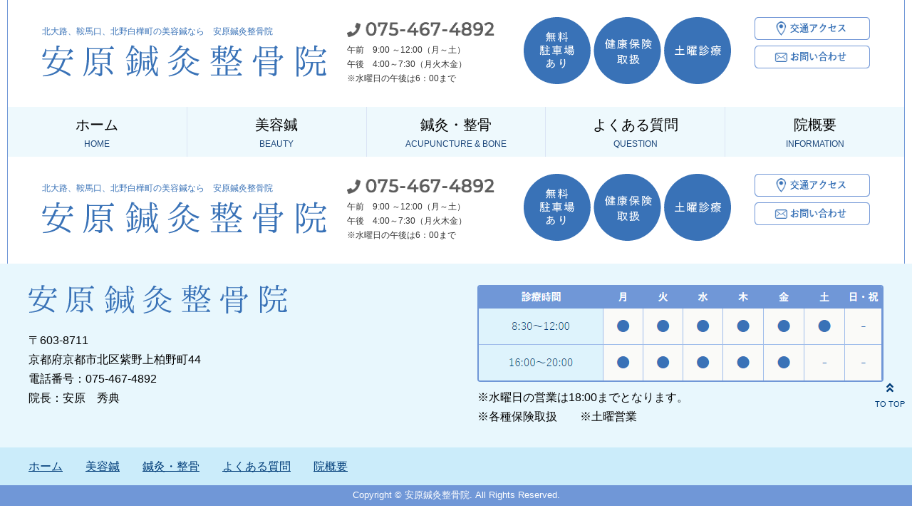

--- FILE ---
content_type: text/html; charset=UTF-8
request_url: https://yasuhara-shinkyuseikotsuin.com/home/header/
body_size: 5829
content:
<!DOCTYPE html>
<html lang="ja"
	prefix="og: https://ogp.me/ns#" >
<head>
	<!-- Google Tag Manager -->
<script>(function(w,d,s,l,i){w[l]=w[l]||[];w[l].push({'gtm.start':
new Date().getTime(),event:'gtm.js'});var f=d.getElementsByTagName(s)[0],
j=d.createElement(s),dl=l!='dataLayer'?'&l='+l:'';j.async=true;j.src=
'https://www.googletagmanager.com/gtm.js?id='+i+dl;f.parentNode.insertBefore(j,f);
})(window,document,'script','dataLayer','GTM-TMK559R');</script>
<!-- End Google Tag Manager -->
<meta name="google-site-verification" content="jpUQBFWxjyI242tcxWIgp4RPwlN3dCPjuoPDVeYJ9CA" />
<meta charset="UTF-8" />
<meta name="viewport" content="width=device-width" />


		<!-- All in One SEO 4.0.18 -->
		<title>ヘッダー | 安原鍼灸整骨院</title>
		<link rel="canonical" href="https://yasuhara-shinkyuseikotsuin.com/home/header/" />
		<meta property="og:site_name" content="安原鍼灸整骨院 | Just another WordPress site" />
		<meta property="og:type" content="article" />
		<meta property="og:title" content="ヘッダー | 安原鍼灸整骨院" />
		<meta property="og:url" content="https://yasuhara-shinkyuseikotsuin.com/home/header/" />
		<meta property="article:published_time" content="2020-04-14T04:58:22Z" />
		<meta property="article:modified_time" content="2020-05-25T16:44:43Z" />
		<meta property="twitter:card" content="summary" />
		<meta property="twitter:domain" content="yasuhara-shinkyuseikotsuin.com" />
		<meta property="twitter:title" content="ヘッダー | 安原鍼灸整骨院" />
		<script type="application/ld+json" class="aioseo-schema">
			{"@context":"https:\/\/schema.org","@graph":[{"@type":"WebSite","@id":"https:\/\/yasuhara-shinkyuseikotsuin.com\/#website","url":"https:\/\/yasuhara-shinkyuseikotsuin.com\/","name":"\u5b89\u539f\u937c\u7078\u6574\u9aa8\u9662","description":"Just another WordPress site","publisher":{"@id":"https:\/\/yasuhara-shinkyuseikotsuin.com\/#organization"}},{"@type":"Organization","@id":"https:\/\/yasuhara-shinkyuseikotsuin.com\/#organization","name":"\u5b89\u539f\u937c\u7078\u6574\u9aa8\u9662","url":"https:\/\/yasuhara-shinkyuseikotsuin.com\/"},{"@type":"BreadcrumbList","@id":"https:\/\/yasuhara-shinkyuseikotsuin.com\/home\/header\/#breadcrumblist","itemListElement":[{"@type":"ListItem","@id":"https:\/\/yasuhara-shinkyuseikotsuin.com\/#listItem","position":"1","item":{"@id":"https:\/\/yasuhara-shinkyuseikotsuin.com\/#item","name":"\u30db\u30fc\u30e0","description":"Just another WordPress site","url":"https:\/\/yasuhara-shinkyuseikotsuin.com\/"},"nextItem":"https:\/\/yasuhara-shinkyuseikotsuin.com\/#listItem"},{"@type":"ListItem","@id":"https:\/\/yasuhara-shinkyuseikotsuin.com\/#listItem","position":"2","item":{"@id":"https:\/\/yasuhara-shinkyuseikotsuin.com\/#item","name":"\u30db\u30fc\u30e0","url":"https:\/\/yasuhara-shinkyuseikotsuin.com\/"},"nextItem":"https:\/\/yasuhara-shinkyuseikotsuin.com\/home\/header\/#listItem","previousItem":"https:\/\/yasuhara-shinkyuseikotsuin.com\/#listItem"},{"@type":"ListItem","@id":"https:\/\/yasuhara-shinkyuseikotsuin.com\/home\/header\/#listItem","position":"3","item":{"@id":"https:\/\/yasuhara-shinkyuseikotsuin.com\/home\/header\/#item","name":"\u30d8\u30c3\u30c0\u30fc","url":"https:\/\/yasuhara-shinkyuseikotsuin.com\/home\/header\/"},"previousItem":"https:\/\/yasuhara-shinkyuseikotsuin.com\/#listItem"}]},{"@type":"WebPage","@id":"https:\/\/yasuhara-shinkyuseikotsuin.com\/home\/header\/#webpage","url":"https:\/\/yasuhara-shinkyuseikotsuin.com\/home\/header\/","name":"\u30d8\u30c3\u30c0\u30fc | \u5b89\u539f\u937c\u7078\u6574\u9aa8\u9662","inLanguage":"ja","isPartOf":{"@id":"https:\/\/yasuhara-shinkyuseikotsuin.com\/#website"},"breadcrumb":{"@id":"https:\/\/yasuhara-shinkyuseikotsuin.com\/home\/header\/#breadcrumblist"},"datePublished":"2020-04-14T04:58:22+09:00","dateModified":"2020-05-25T16:44:43+09:00"}]}
		</script>
		<!-- All in One SEO -->

<link rel='dns-prefetch' href='//s.w.org' />
		<script type="text/javascript">
			window._wpemojiSettings = {"baseUrl":"https:\/\/s.w.org\/images\/core\/emoji\/13.0.1\/72x72\/","ext":".png","svgUrl":"https:\/\/s.w.org\/images\/core\/emoji\/13.0.1\/svg\/","svgExt":".svg","source":{"concatemoji":"https:\/\/yasuhara-shinkyuseikotsuin.com\/wp\/wp-includes\/js\/wp-emoji-release.min.js?ver=5.6.16"}};
			!function(e,a,t){var n,r,o,i=a.createElement("canvas"),p=i.getContext&&i.getContext("2d");function s(e,t){var a=String.fromCharCode;p.clearRect(0,0,i.width,i.height),p.fillText(a.apply(this,e),0,0);e=i.toDataURL();return p.clearRect(0,0,i.width,i.height),p.fillText(a.apply(this,t),0,0),e===i.toDataURL()}function c(e){var t=a.createElement("script");t.src=e,t.defer=t.type="text/javascript",a.getElementsByTagName("head")[0].appendChild(t)}for(o=Array("flag","emoji"),t.supports={everything:!0,everythingExceptFlag:!0},r=0;r<o.length;r++)t.supports[o[r]]=function(e){if(!p||!p.fillText)return!1;switch(p.textBaseline="top",p.font="600 32px Arial",e){case"flag":return s([127987,65039,8205,9895,65039],[127987,65039,8203,9895,65039])?!1:!s([55356,56826,55356,56819],[55356,56826,8203,55356,56819])&&!s([55356,57332,56128,56423,56128,56418,56128,56421,56128,56430,56128,56423,56128,56447],[55356,57332,8203,56128,56423,8203,56128,56418,8203,56128,56421,8203,56128,56430,8203,56128,56423,8203,56128,56447]);case"emoji":return!s([55357,56424,8205,55356,57212],[55357,56424,8203,55356,57212])}return!1}(o[r]),t.supports.everything=t.supports.everything&&t.supports[o[r]],"flag"!==o[r]&&(t.supports.everythingExceptFlag=t.supports.everythingExceptFlag&&t.supports[o[r]]);t.supports.everythingExceptFlag=t.supports.everythingExceptFlag&&!t.supports.flag,t.DOMReady=!1,t.readyCallback=function(){t.DOMReady=!0},t.supports.everything||(n=function(){t.readyCallback()},a.addEventListener?(a.addEventListener("DOMContentLoaded",n,!1),e.addEventListener("load",n,!1)):(e.attachEvent("onload",n),a.attachEvent("onreadystatechange",function(){"complete"===a.readyState&&t.readyCallback()})),(n=t.source||{}).concatemoji?c(n.concatemoji):n.wpemoji&&n.twemoji&&(c(n.twemoji),c(n.wpemoji)))}(window,document,window._wpemojiSettings);
		</script>
		<style type="text/css">
img.wp-smiley,
img.emoji {
	display: inline !important;
	border: none !important;
	box-shadow: none !important;
	height: 1em !important;
	width: 1em !important;
	margin: 0 .07em !important;
	vertical-align: -0.1em !important;
	background: none !important;
	padding: 0 !important;
}
</style>
	<link rel='stylesheet' id='bootstrap-css'  href='https://yasuhara-shinkyuseikotsuin.com/wp/wp-content/themes/yasuhara_s/css/bootstrap-grid.css?ver=2024112650028' type='text/css' media='all' />
<link rel='stylesheet' id='css_style-css'  href='https://yasuhara-shinkyuseikotsuin.com/wp/wp-content/themes/yasuhara_s/css/style.css?ver=2024112650028' type='text/css' media='all' />
<link rel='stylesheet' id='common_style-css'  href='https://yasuhara-shinkyuseikotsuin.com/wp/wp-content/themes/yasuhara_s/style.css?ver=2024112645944' type='text/css' media='all' />
<link rel='stylesheet' id='wp-block-library-css'  href='https://yasuhara-shinkyuseikotsuin.com/wp/wp-includes/css/dist/block-library/style.min.css?ver=5.6.16' type='text/css' media='all' />
<link rel='stylesheet' id='fancybox-css'  href='https://yasuhara-shinkyuseikotsuin.com/wp/wp-content/plugins/easy-fancybox/css/jquery.fancybox.min.css?ver=1.3.24' type='text/css' media='screen' />
<script type='text/javascript' src='https://yasuhara-shinkyuseikotsuin.com/wp/wp-includes/js/jquery/jquery.min.js?ver=3.5.1' async charset='UTF-8' id='jquery-core-js'></script>
<script type='text/javascript' src='https://yasuhara-shinkyuseikotsuin.com/wp/wp-includes/js/jquery/jquery-migrate.min.js?ver=3.3.2' async charset='UTF-8' id='jquery-migrate-js'></script>
<link rel="icon" href="https://yasuhara-shinkyuseikotsuin.com/wp/wp-content/uploads/2020/04/cropped-footer-logo-32x32.png" sizes="32x32" />
<link rel="icon" href="https://yasuhara-shinkyuseikotsuin.com/wp/wp-content/uploads/2020/04/cropped-footer-logo-192x192.png" sizes="192x192" />
<link rel="apple-touch-icon" href="https://yasuhara-shinkyuseikotsuin.com/wp/wp-content/uploads/2020/04/cropped-footer-logo-180x180.png" />
<meta name="msapplication-TileImage" content="https://yasuhara-shinkyuseikotsuin.com/wp/wp-content/uploads/2020/04/cropped-footer-logo-270x270.png" />
<!-- Global site tag (gtag.js) - Google Analytics -->
<script async src="https://www.googletagmanager.com/gtag/js?id=UA-167302827-1"></script>
<script>
  window.dataLayer = window.dataLayer || [];
  function gtag(){dataLayer.push(arguments);}
  gtag('js', new Date());

  gtag('config', 'UA-167302827-1');
</script>

</head>
<body data-rsssl=1 class="page-template-default page page-id-9 page-child parent-pageid-7">
	<!-- Google Tag Manager (noscript) -->
<noscript><iframe src="https://www.googletagmanager.com/ns.html?id=GTM-TMK559R"
height="0" width="0" style="display:none;visibility:hidden"></iframe></noscript>
<!-- End Google Tag Manager (noscript) -->
	<header id="header">
  	<div class="header">
<div class="container py-4">
<div class="row align-items-center">
<div class="col-lg-45 col-120 px-3 pl-lg-5">
<h1 class="header__title">北大路、鞍馬口、北野白樺町の美容鍼なら　安原鍼灸整骨院</h1>
<div class="header__logo"><a href="https://yasuhara-shinkyuseikotsuin.com/"><img loading="lazy" class="alignnone wp-image-49 size-full" src="https://yasuhara-shinkyuseikotsuin.com/wp/wp-content/uploads/2020/04/header-logo.png" alt="安原鍼灸整骨院" width="399" height="45" srcset="https://yasuhara-shinkyuseikotsuin.com/wp/wp-content/uploads/2020/04/header-logo.png 399w, https://yasuhara-shinkyuseikotsuin.com/wp/wp-content/uploads/2020/04/header-logo-300x34.png 300w" sizes="(max-width: 399px) 100vw, 399px" /></a></div>
</div>
<div class="col-lg-75 col-120 px-3 pl-lg-1 pr-lg-5">
<div class="header__body">
<div class="header__info">
<div class="header__tel"><a href="tel:075-467-4892"><img loading="lazy" class="alignnone wp-image-51 size-full" src="https://yasuhara-shinkyuseikotsuin.com/wp/wp-content/uploads/2020/04/header-tel.png" alt="075-467-4892" width="218" height="21" /></a></div>
<div class="header__data">午前　9:00 ～12:00（月～土）<br />
午後　4:00～7:30（月火木金）<br />
※水曜日の午後は6：00まで</div>
</div>
<div class="header__body-inner">
<div class="header__circle"><img loading="lazy" width="291" height="94" class="alignnone size-full wp-image-52" src="https://yasuhara-shinkyuseikotsuin.com/wp/wp-content/uploads/2020/04/header-circle.png" alt="" /></div>
<div class="header__btnWrap"><a href="https://yasuhara-shinkyuseikotsuin.com/#access"><img loading="lazy" width="180" height="32" class="alignnone wp-image-53 size-full" src="https://yasuhara-shinkyuseikotsuin.com/wp/wp-content/uploads/2020/04/header-btn01.png" alt="交通アクセス" /></a><br />
<a href="https://yasuhara-shinkyuseikotsuin.com/info/#contact"><img loading="lazy" width="180" height="32" class="alignnone wp-image-54 size-full" src="https://yasuhara-shinkyuseikotsuin.com/wp/wp-content/uploads/2020/04/header-btn02.png" alt="お問い合わせ" /></a></div>
</div>
</div>
</div>
</div>
</div>
</div>
            <div class="main">
                                          <img src="">
        </div>
          <div class="container px-0">
      <div class="row no-gutters">
        <div class="col-120">
          <div class="navwrap">
            <span class="spmenu_btn"><span></span></span>
            <nav class="globalNav">
              <div class="menu-globalnav-container"><ul id="menu-globalnav" class="menu"><li id="menu-item-44" class="menu-item menu-item-type-post_type menu-item-object-page menu-item-home current-page-ancestor menu-item-44"><a title="HOME" href="https://yasuhara-shinkyuseikotsuin.com/">ホーム<span>HOME</span></a></li>
<li id="menu-item-114" class="menu-item menu-item-type-post_type menu-item-object-page menu-item-114"><a title="BEAUTY" href="https://yasuhara-shinkyuseikotsuin.com/beauty/">美容鍼<span>BEAUTY</span></a></li>
<li id="menu-item-135" class="menu-item menu-item-type-post_type menu-item-object-page menu-item-135"><a title="ACUPUNCTURE &#038; BONE" href="https://yasuhara-shinkyuseikotsuin.com/acupuncture-and-born/">鍼灸・整骨<span>ACUPUNCTURE &#038; BONE</span></a></li>
<li id="menu-item-158" class="menu-item menu-item-type-post_type menu-item-object-page menu-item-158"><a title="QUESTION" href="https://yasuhara-shinkyuseikotsuin.com/faq/">よくある質問<span>QUESTION</span></a></li>
<li id="menu-item-179" class="menu-item menu-item-type-post_type menu-item-object-page menu-item-179"><a title="INFORMATION" href="https://yasuhara-shinkyuseikotsuin.com/info/">院概要<span>INFORMATION</span></a></li>
</ul></div>            </nav>
          </div>
        </div>
      </div>
    </div>
	</header><!-- /header -->

<main>
  <article id="post-9" class="post-9 page type-page status-publish hentry">
          <div class='addjust'>
                <div class="header">
<div class="container py-4">
<div class="row align-items-center">
<div class="col-lg-45 col-120 px-3 pl-lg-5">
<h1 class="header__title">北大路、鞍馬口、北野白樺町の美容鍼なら　安原鍼灸整骨院</h1>
<div class="header__logo"><a href="https://yasuhara-shinkyuseikotsuin.com/"><img loading="lazy" class="alignnone wp-image-49 size-full" src="https://yasuhara-shinkyuseikotsuin.com/wp/wp-content/uploads/2020/04/header-logo.png" alt="安原鍼灸整骨院" width="399" height="45" srcset="https://yasuhara-shinkyuseikotsuin.com/wp/wp-content/uploads/2020/04/header-logo.png 399w, https://yasuhara-shinkyuseikotsuin.com/wp/wp-content/uploads/2020/04/header-logo-300x34.png 300w" sizes="(max-width: 399px) 100vw, 399px" /></a></div>
</div>
<div class="col-lg-75 col-120 px-3 pl-lg-1 pr-lg-5">
<div class="header__body">
<div class="header__info">
<div class="header__tel"><a href="tel:075-467-4892"><img loading="lazy" class="alignnone wp-image-51 size-full" src="https://yasuhara-shinkyuseikotsuin.com/wp/wp-content/uploads/2020/04/header-tel.png" alt="075-467-4892" width="218" height="21" /></a></div>
<div class="header__data">午前　9:00 ～12:00（月～土）<br />
午後　4:00～7:30（月火木金）<br />
※水曜日の午後は6：00まで</div>
</div>
<div class="header__body-inner">
<div class="header__circle"><img loading="lazy" width="291" height="94" class="alignnone size-full wp-image-52" src="https://yasuhara-shinkyuseikotsuin.com/wp/wp-content/uploads/2020/04/header-circle.png" alt="" /></div>
<div class="header__btnWrap"><a href="https://yasuhara-shinkyuseikotsuin.com/#access"><img loading="lazy" width="180" height="32" class="alignnone wp-image-53 size-full" src="https://yasuhara-shinkyuseikotsuin.com/wp/wp-content/uploads/2020/04/header-btn01.png" alt="交通アクセス" /></a><br />
<a href="https://yasuhara-shinkyuseikotsuin.com/info/#contact"><img loading="lazy" width="180" height="32" class="alignnone wp-image-54 size-full" src="https://yasuhara-shinkyuseikotsuin.com/wp/wp-content/uploads/2020/04/header-btn02.png" alt="お問い合わせ" /></a></div>
</div>
</div>
</div>
</div>
</div>
</div>
      </div>
      </article>
</main>
	<footer class="footer">
    		<div class="footer__inner">
<div class="container">
<div class="row">
<div class="col-lg-60 col-120">
<div class="footer__left">
<h2 class="footer__logo"><a href="https://yasuhara-shinkyuseikotsuin.com/"><img loading="lazy" class="alignnone wp-image-57 size-full" src="https://yasuhara-shinkyuseikotsuin.com/wp/wp-content/uploads/2020/04/footer-logo.png" alt="安原鍼灸整骨院" width="363" height="40" srcset="https://yasuhara-shinkyuseikotsuin.com/wp/wp-content/uploads/2020/04/footer-logo.png 363w, https://yasuhara-shinkyuseikotsuin.com/wp/wp-content/uploads/2020/04/footer-logo-300x33.png 300w" sizes="(max-width: 363px) 100vw, 363px" /></a></h2>
<div class="footer__info">
<p>〒603-8711<br />
京都府京都市北区紫野上柏野町44<br />
電話番号：075-467-4892<br />
院長：安原　秀典</p>
</div>
<p><!--div class="footer__sns"><a href="#"><i class="fab fa-facebook">　</i></a><a href="#"><i class="fab fa-twitter">　</i></a></div-->
</div>
</div>
<div class="col-lg-60 col-120">
<div class="footer__right">
<div class="footer__time"><img class="alignnone size-full wp-image-58" src="https://yasuhara-shinkyuseikotsuin.com/wp/wp-content/uploads/2020/05/footer-time_new.png" alt="安原鍼灸整骨院の診療時間" /></div>
<div class="footer__op">
<p>※水曜日の営業は18:00までとなります。<br />
※各種保険取扱　　※土曜営業</p>
</div>
</div>
</div>
</div>
</div>
</div>
		        <div class="footer__link">
      <div class="container">
        <div class="row">
          <div class="col-120">
            <nav class="footerNav">
              <div class="menu-globalnav-container"><ul id="menu-globalnav-1" class="footerlink"><li class="menu-item menu-item-type-post_type menu-item-object-page menu-item-home current-page-ancestor menu-item-44"><a title="HOME" href="https://yasuhara-shinkyuseikotsuin.com/">ホーム<span>HOME</span></a></li>
<li class="menu-item menu-item-type-post_type menu-item-object-page menu-item-114"><a title="BEAUTY" href="https://yasuhara-shinkyuseikotsuin.com/beauty/">美容鍼<span>BEAUTY</span></a></li>
<li class="menu-item menu-item-type-post_type menu-item-object-page menu-item-135"><a title="ACUPUNCTURE &#038; BONE" href="https://yasuhara-shinkyuseikotsuin.com/acupuncture-and-born/">鍼灸・整骨<span>ACUPUNCTURE &#038; BONE</span></a></li>
<li class="menu-item menu-item-type-post_type menu-item-object-page menu-item-158"><a title="QUESTION" href="https://yasuhara-shinkyuseikotsuin.com/faq/">よくある質問<span>QUESTION</span></a></li>
<li class="menu-item menu-item-type-post_type menu-item-object-page menu-item-179"><a title="INFORMATION" href="https://yasuhara-shinkyuseikotsuin.com/info/">院概要<span>INFORMATION</span></a></li>
</ul></div>            </nav>
          </div>
        </div>
      </div>
    </div>
        <div class="footer__copy">
      <small>Copyright © 安原鍼灸整骨院. All Rights Reserved.</small>
    </div>
					<div class="cm_totop"><a href="#header"><span> <i class="fas fa-angle-double-up"></i> </span>TO TOP</a></div>
		
			</footer>
	<script defer>
		window.addEventListener( 'load', function(){
			jQuery(document).ready(function($){
				var pagetop = $('.cm_totop');
				$(window).scroll(function(){
					if($(this).scrollTop() > 200) {
						pagetop.fadeIn('slow');
					} else {
						pagetop.fadeOut('slow');
					}
				});

				$('a[href^=#]').click(function(){
					var speed = 500;
					var href= $(this).attr('href');
					var target = $(href == '#' || href == "" ? 'html' : href);
					var position = target.offset().top;
					$('html, body').animate({scrollTop:position}, speed, 'swing');
					return false;
				});
			});
		}, false);
	var THEME_URL = 'https://yasuhara-shinkyuseikotsuin.com';
	</script>
	<script type='text/javascript' src='https://yasuhara-shinkyuseikotsuin.com/wp/wp-content/themes/yasuhara_s/js/bundle.js?ver=2024112650028' async charset='UTF-8' id='js-js'></script>
<script type='text/javascript' src='https://yasuhara-shinkyuseikotsuin.com/wp/wp-content/plugins/easy-fancybox/js/jquery.fancybox.min.js?ver=1.3.24' async charset='UTF-8' id='jquery-fancybox-js'></script>
<script type='text/javascript' id='jquery-fancybox-js-after'>
var fb_timeout, fb_opts={'overlayShow':true,'hideOnOverlayClick':true,'showCloseButton':true,'margin':20,'centerOnScroll':false,'enableEscapeButton':true,'autoScale':true };
if(typeof easy_fancybox_handler==='undefined'){
var easy_fancybox_handler=function(){
jQuery('.nofancybox,a.wp-block-file__button,a.pin-it-button,a[href*="pinterest.com/pin/create"],a[href*="facebook.com/share"],a[href*="twitter.com/share"]').addClass('nolightbox');
/* IMG */
var fb_IMG_select='a[href*=".jpg"]:not(.nolightbox,li.nolightbox>a),area[href*=".jpg"]:not(.nolightbox),a[href*=".jpeg"]:not(.nolightbox,li.nolightbox>a),area[href*=".jpeg"]:not(.nolightbox),a[href*=".png"]:not(.nolightbox,li.nolightbox>a),area[href*=".png"]:not(.nolightbox),a[href*=".webp"]:not(.nolightbox,li.nolightbox>a),area[href*=".webp"]:not(.nolightbox)';
jQuery(fb_IMG_select).addClass('fancybox image');
var fb_IMG_sections=jQuery('.gallery,.wp-block-gallery,.tiled-gallery,.wp-block-jetpack-tiled-gallery');
fb_IMG_sections.each(function(){jQuery(this).find(fb_IMG_select).attr('rel','gallery-'+fb_IMG_sections.index(this));});
jQuery('a.fancybox,area.fancybox,li.fancybox a').each(function(){jQuery(this).fancybox(jQuery.extend({},fb_opts,{'transitionIn':'elastic','easingIn':'easeOutBack','transitionOut':'elastic','easingOut':'easeInBack','opacity':false,'hideOnContentClick':false,'titleShow':true,'titlePosition':'over','titleFromAlt':true,'showNavArrows':true,'enableKeyboardNav':true,'cyclic':false}))});};
jQuery('a.fancybox-close').on('click',function(e){e.preventDefault();jQuery.fancybox.close()});
};
var easy_fancybox_auto=function(){setTimeout(function(){jQuery('#fancybox-auto').trigger('click')},1000);};
jQuery(easy_fancybox_handler);jQuery(document).on('post-load',easy_fancybox_handler);
jQuery(easy_fancybox_auto);
</script>
<script type='text/javascript' src='https://yasuhara-shinkyuseikotsuin.com/wp/wp-content/plugins/easy-fancybox/js/jquery.easing.min.js?ver=1.4.1' async charset='UTF-8' id='jquery-easing-js'></script>
<script type='text/javascript' src='https://yasuhara-shinkyuseikotsuin.com/wp/wp-includes/js/wp-embed.min.js?ver=5.6.16' async charset='UTF-8' id='wp-embed-js'></script>
</body>
</html>


--- FILE ---
content_type: text/css
request_url: https://yasuhara-shinkyuseikotsuin.com/wp/wp-content/themes/yasuhara_s/css/bootstrap-grid.css?ver=2024112650028
body_size: 15202
content:
/*!
 * Bootstrap Grid v4.0.0 (https://getbootstrap.com)
 * Copyright 2011-2018 The Bootstrap Authors
 * Copyright 2011-2018 Twitter, Inc.
 * Licensed under MIT (https://github.com/twbs/bootstrap/blob/master/LICENSE)
 */
@-ms-viewport {
  width: device-width;
}

html {
  box-sizing: border-box;
  -ms-overflow-style: scrollbar;
}

*,
*::before,
*::after {
  box-sizing: inherit;
}

.container {
  width: 100%;
  padding-right: 30px;
  padding-left: 30px;
  margin-right: auto;
  margin-left: auto;
}

@media (min-width: 576px) {
  .container {
    max-width: 540px;
  }
}

@media (min-width: 768px) {
  .container {
    max-width: 720px;
  }
}

@media (min-width: 940px) {
  .container {
    max-width: 940px;
  }
}

@media (min-width: 960px) {
  .container {
    max-width: 1260px;
  }
}

.container-fluid {
  width: 100%;
  padding-right: 30px;
  padding-left: 30px;
  margin-right: auto;
  margin-left: auto;
}

.row {
  display: flex;
  flex-wrap: wrap;
  margin-right: -30px;
  margin-left: -30px;
}

.no-gutters {
  margin-right: 0;
  margin-left: 0;
}

.no-gutters > .col,
.no-gutters > [class*="col-"] {
  padding-right: 0;
  padding-left: 0;
}

.col-1, .col-2, .col-3, .col-4, .col-5, .col-6, .col-7, .col-8, .col-9, .col-10, .col-11, .col-12, .col-13, .col-14, .col-15, .col-16, .col-17, .col-18, .col-19, .col-20, .col-21, .col-22, .col-23, .col-24, .col-25, .col-26, .col-27, .col-28, .col-29, .col-30, .col-31, .col-32, .col-33, .col-34, .col-35, .col-36, .col-37, .col-38, .col-39, .col-40, .col-41, .col-42, .col-43, .col-44, .col-45, .col-46, .col-47, .col-48, .col-49, .col-50, .col-51, .col-52, .col-53, .col-54, .col-55, .col-56, .col-57, .col-58, .col-59, .col-60, .col-61, .col-62, .col-63, .col-64, .col-65, .col-66, .col-67, .col-68, .col-69, .col-70, .col-71, .col-72, .col-73, .col-74, .col-75, .col-76, .col-77, .col-78, .col-79, .col-80, .col-81, .col-82, .col-83, .col-84, .col-85, .col-86, .col-87, .col-88, .col-89, .col-90, .col-91, .col-92, .col-93, .col-94, .col-95, .col-96, .col-97, .col-98, .col-99, .col-100, .col-101, .col-102, .col-103, .col-104, .col-105, .col-106, .col-107, .col-108, .col-109, .col-110, .col-111, .col-112, .col-113, .col-114, .col-115, .col-116, .col-117, .col-118, .col-119, .col-120, .col,
.col-auto, .col-sm-1, .col-sm-2, .col-sm-3, .col-sm-4, .col-sm-5, .col-sm-6, .col-sm-7, .col-sm-8, .col-sm-9, .col-sm-10, .col-sm-11, .col-sm-12, .col-sm-13, .col-sm-14, .col-sm-15, .col-sm-16, .col-sm-17, .col-sm-18, .col-sm-19, .col-sm-20, .col-sm-21, .col-sm-22, .col-sm-23, .col-sm-24, .col-sm-25, .col-sm-26, .col-sm-27, .col-sm-28, .col-sm-29, .col-sm-30, .col-sm-31, .col-sm-32, .col-sm-33, .col-sm-34, .col-sm-35, .col-sm-36, .col-sm-37, .col-sm-38, .col-sm-39, .col-sm-40, .col-sm-41, .col-sm-42, .col-sm-43, .col-sm-44, .col-sm-45, .col-sm-46, .col-sm-47, .col-sm-48, .col-sm-49, .col-sm-50, .col-sm-51, .col-sm-52, .col-sm-53, .col-sm-54, .col-sm-55, .col-sm-56, .col-sm-57, .col-sm-58, .col-sm-59, .col-sm-60, .col-sm-61, .col-sm-62, .col-sm-63, .col-sm-64, .col-sm-65, .col-sm-66, .col-sm-67, .col-sm-68, .col-sm-69, .col-sm-70, .col-sm-71, .col-sm-72, .col-sm-73, .col-sm-74, .col-sm-75, .col-sm-76, .col-sm-77, .col-sm-78, .col-sm-79, .col-sm-80, .col-sm-81, .col-sm-82, .col-sm-83, .col-sm-84, .col-sm-85, .col-sm-86, .col-sm-87, .col-sm-88, .col-sm-89, .col-sm-90, .col-sm-91, .col-sm-92, .col-sm-93, .col-sm-94, .col-sm-95, .col-sm-96, .col-sm-97, .col-sm-98, .col-sm-99, .col-sm-100, .col-sm-101, .col-sm-102, .col-sm-103, .col-sm-104, .col-sm-105, .col-sm-106, .col-sm-107, .col-sm-108, .col-sm-109, .col-sm-110, .col-sm-111, .col-sm-112, .col-sm-113, .col-sm-114, .col-sm-115, .col-sm-116, .col-sm-117, .col-sm-118, .col-sm-119, .col-sm-120, .col-sm,
.col-sm-auto, .col-md-1, .col-md-2, .col-md-3, .col-md-4, .col-md-5, .col-md-6, .col-md-7, .col-md-8, .col-md-9, .col-md-10, .col-md-11, .col-md-12, .col-md-13, .col-md-14, .col-md-15, .col-md-16, .col-md-17, .col-md-18, .col-md-19, .col-md-20, .col-md-21, .col-md-22, .col-md-23, .col-md-24, .col-md-25, .col-md-26, .col-md-27, .col-md-28, .col-md-29, .col-md-30, .col-md-31, .col-md-32, .col-md-33, .col-md-34, .col-md-35, .col-md-36, .col-md-37, .col-md-38, .col-md-39, .col-md-40, .col-md-41, .col-md-42, .col-md-43, .col-md-44, .col-md-45, .col-md-46, .col-md-47, .col-md-48, .col-md-49, .col-md-50, .col-md-51, .col-md-52, .col-md-53, .col-md-54, .col-md-55, .col-md-56, .col-md-57, .col-md-58, .col-md-59, .col-md-60, .col-md-61, .col-md-62, .col-md-63, .col-md-64, .col-md-65, .col-md-66, .col-md-67, .col-md-68, .col-md-69, .col-md-70, .col-md-71, .col-md-72, .col-md-73, .col-md-74, .col-md-75, .col-md-76, .col-md-77, .col-md-78, .col-md-79, .col-md-80, .col-md-81, .col-md-82, .col-md-83, .col-md-84, .col-md-85, .col-md-86, .col-md-87, .col-md-88, .col-md-89, .col-md-90, .col-md-91, .col-md-92, .col-md-93, .col-md-94, .col-md-95, .col-md-96, .col-md-97, .col-md-98, .col-md-99, .col-md-100, .col-md-101, .col-md-102, .col-md-103, .col-md-104, .col-md-105, .col-md-106, .col-md-107, .col-md-108, .col-md-109, .col-md-110, .col-md-111, .col-md-112, .col-md-113, .col-md-114, .col-md-115, .col-md-116, .col-md-117, .col-md-118, .col-md-119, .col-md-120, .col-md,
.col-md-auto, .col-lg-1, .col-lg-2, .col-lg-3, .col-lg-4, .col-lg-5, .col-lg-6, .col-lg-7, .col-lg-8, .col-lg-9, .col-lg-10, .col-lg-11, .col-lg-12, .col-lg-13, .col-lg-14, .col-lg-15, .col-lg-16, .col-lg-17, .col-lg-18, .col-lg-19, .col-lg-20, .col-lg-21, .col-lg-22, .col-lg-23, .col-lg-24, .col-lg-25, .col-lg-26, .col-lg-27, .col-lg-28, .col-lg-29, .col-lg-30, .col-lg-31, .col-lg-32, .col-lg-33, .col-lg-34, .col-lg-35, .col-lg-36, .col-lg-37, .col-lg-38, .col-lg-39, .col-lg-40, .col-lg-41, .col-lg-42, .col-lg-43, .col-lg-44, .col-lg-45, .col-lg-46, .col-lg-47, .col-lg-48, .col-lg-49, .col-lg-50, .col-lg-51, .col-lg-52, .col-lg-53, .col-lg-54, .col-lg-55, .col-lg-56, .col-lg-57, .col-lg-58, .col-lg-59, .col-lg-60, .col-lg-61, .col-lg-62, .col-lg-63, .col-lg-64, .col-lg-65, .col-lg-66, .col-lg-67, .col-lg-68, .col-lg-69, .col-lg-70, .col-lg-71, .col-lg-72, .col-lg-73, .col-lg-74, .col-lg-75, .col-lg-76, .col-lg-77, .col-lg-78, .col-lg-79, .col-lg-80, .col-lg-81, .col-lg-82, .col-lg-83, .col-lg-84, .col-lg-85, .col-lg-86, .col-lg-87, .col-lg-88, .col-lg-89, .col-lg-90, .col-lg-91, .col-lg-92, .col-lg-93, .col-lg-94, .col-lg-95, .col-lg-96, .col-lg-97, .col-lg-98, .col-lg-99, .col-lg-100, .col-lg-101, .col-lg-102, .col-lg-103, .col-lg-104, .col-lg-105, .col-lg-106, .col-lg-107, .col-lg-108, .col-lg-109, .col-lg-110, .col-lg-111, .col-lg-112, .col-lg-113, .col-lg-114, .col-lg-115, .col-lg-116, .col-lg-117, .col-lg-118, .col-lg-119, .col-lg-120, .col-lg,
.col-lg-auto, .col-xl-1, .col-xl-2, .col-xl-3, .col-xl-4, .col-xl-5, .col-xl-6, .col-xl-7, .col-xl-8, .col-xl-9, .col-xl-10, .col-xl-11, .col-xl-12, .col-xl-13, .col-xl-14, .col-xl-15, .col-xl-16, .col-xl-17, .col-xl-18, .col-xl-19, .col-xl-20, .col-xl-21, .col-xl-22, .col-xl-23, .col-xl-24, .col-xl-25, .col-xl-26, .col-xl-27, .col-xl-28, .col-xl-29, .col-xl-30, .col-xl-31, .col-xl-32, .col-xl-33, .col-xl-34, .col-xl-35, .col-xl-36, .col-xl-37, .col-xl-38, .col-xl-39, .col-xl-40, .col-xl-41, .col-xl-42, .col-xl-43, .col-xl-44, .col-xl-45, .col-xl-46, .col-xl-47, .col-xl-48, .col-xl-49, .col-xl-50, .col-xl-51, .col-xl-52, .col-xl-53, .col-xl-54, .col-xl-55, .col-xl-56, .col-xl-57, .col-xl-58, .col-xl-59, .col-xl-60, .col-xl-61, .col-xl-62, .col-xl-63, .col-xl-64, .col-xl-65, .col-xl-66, .col-xl-67, .col-xl-68, .col-xl-69, .col-xl-70, .col-xl-71, .col-xl-72, .col-xl-73, .col-xl-74, .col-xl-75, .col-xl-76, .col-xl-77, .col-xl-78, .col-xl-79, .col-xl-80, .col-xl-81, .col-xl-82, .col-xl-83, .col-xl-84, .col-xl-85, .col-xl-86, .col-xl-87, .col-xl-88, .col-xl-89, .col-xl-90, .col-xl-91, .col-xl-92, .col-xl-93, .col-xl-94, .col-xl-95, .col-xl-96, .col-xl-97, .col-xl-98, .col-xl-99, .col-xl-100, .col-xl-101, .col-xl-102, .col-xl-103, .col-xl-104, .col-xl-105, .col-xl-106, .col-xl-107, .col-xl-108, .col-xl-109, .col-xl-110, .col-xl-111, .col-xl-112, .col-xl-113, .col-xl-114, .col-xl-115, .col-xl-116, .col-xl-117, .col-xl-118, .col-xl-119, .col-xl-120, .col-xl,
.col-xl-auto {
  position: relative;
  width: 100%;
  min-height: 1px;
  padding-right: 30px;
  padding-left: 30px;
}

.col {
  flex-basis: 0;
  flex-grow: 1;
  max-width: 100%;
}

.col-auto {
  flex: 0 0 auto;
  width: auto;
  max-width: none;
}

.col-1 {
  flex: 0 0 0.83333%;
  max-width: 0.83333%;
}

.col-2 {
  flex: 0 0 1.66667%;
  max-width: 1.66667%;
}

.col-3 {
  flex: 0 0 2.5%;
  max-width: 2.5%;
}

.col-4 {
  flex: 0 0 3.33333%;
  max-width: 3.33333%;
}

.col-5 {
  flex: 0 0 4.16667%;
  max-width: 4.16667%;
}

.col-6 {
  flex: 0 0 5%;
  max-width: 5%;
}

.col-7 {
  flex: 0 0 5.83333%;
  max-width: 5.83333%;
}

.col-8 {
  flex: 0 0 6.66667%;
  max-width: 6.66667%;
}

.col-9 {
  flex: 0 0 7.5%;
  max-width: 7.5%;
}

.col-10 {
  flex: 0 0 8.33333%;
  max-width: 8.33333%;
}

.col-11 {
  flex: 0 0 9.16667%;
  max-width: 9.16667%;
}

.col-12 {
  flex: 0 0 10%;
  max-width: 10%;
}

.col-13 {
  flex: 0 0 10.83333%;
  max-width: 10.83333%;
}

.col-14 {
  flex: 0 0 11.66667%;
  max-width: 11.66667%;
}

.col-15 {
  flex: 0 0 12.5%;
  max-width: 12.5%;
}

.col-16 {
  flex: 0 0 13.33333%;
  max-width: 13.33333%;
}

.col-17 {
  flex: 0 0 14.16667%;
  max-width: 14.16667%;
}

.col-18 {
  flex: 0 0 15%;
  max-width: 15%;
}

.col-19 {
  flex: 0 0 15.83333%;
  max-width: 15.83333%;
}

.col-20 {
  flex: 0 0 16.66667%;
  max-width: 16.66667%;
}

.col-21 {
  flex: 0 0 17.5%;
  max-width: 17.5%;
}

.col-22 {
  flex: 0 0 18.33333%;
  max-width: 18.33333%;
}

.col-23 {
  flex: 0 0 19.16667%;
  max-width: 19.16667%;
}

.col-24 {
  flex: 0 0 20%;
  max-width: 20%;
}

.col-25 {
  flex: 0 0 20.83333%;
  max-width: 20.83333%;
}

.col-26 {
  flex: 0 0 21.66667%;
  max-width: 21.66667%;
}

.col-27 {
  flex: 0 0 22.5%;
  max-width: 22.5%;
}

.col-28 {
  flex: 0 0 23.33333%;
  max-width: 23.33333%;
}

.col-29 {
  flex: 0 0 24.16667%;
  max-width: 24.16667%;
}

.col-30 {
  flex: 0 0 25%;
  max-width: 25%;
}

.col-31 {
  flex: 0 0 25.83333%;
  max-width: 25.83333%;
}

.col-32 {
  flex: 0 0 26.66667%;
  max-width: 26.66667%;
}

.col-33 {
  flex: 0 0 27.5%;
  max-width: 27.5%;
}

.col-34 {
  flex: 0 0 28.33333%;
  max-width: 28.33333%;
}

.col-35 {
  flex: 0 0 29.16667%;
  max-width: 29.16667%;
}

.col-36 {
  flex: 0 0 30%;
  max-width: 30%;
}

.col-37 {
  flex: 0 0 30.83333%;
  max-width: 30.83333%;
}

.col-38 {
  flex: 0 0 31.66667%;
  max-width: 31.66667%;
}

.col-39 {
  flex: 0 0 32.5%;
  max-width: 32.5%;
}

.col-40 {
  flex: 0 0 33.33333%;
  max-width: 33.33333%;
}

.col-41 {
  flex: 0 0 34.16667%;
  max-width: 34.16667%;
}

.col-42 {
  flex: 0 0 35%;
  max-width: 35%;
}

.col-43 {
  flex: 0 0 35.83333%;
  max-width: 35.83333%;
}

.col-44 {
  flex: 0 0 36.66667%;
  max-width: 36.66667%;
}

.col-45 {
  flex: 0 0 37.5%;
  max-width: 37.5%;
}

.col-46 {
  flex: 0 0 38.33333%;
  max-width: 38.33333%;
}

.col-47 {
  flex: 0 0 39.16667%;
  max-width: 39.16667%;
}

.col-48 {
  flex: 0 0 40%;
  max-width: 40%;
}

.col-49 {
  flex: 0 0 40.83333%;
  max-width: 40.83333%;
}

.col-50 {
  flex: 0 0 41.66667%;
  max-width: 41.66667%;
}

.col-51 {
  flex: 0 0 42.5%;
  max-width: 42.5%;
}

.col-52 {
  flex: 0 0 43.33333%;
  max-width: 43.33333%;
}

.col-53 {
  flex: 0 0 44.16667%;
  max-width: 44.16667%;
}

.col-54 {
  flex: 0 0 45%;
  max-width: 45%;
}

.col-55 {
  flex: 0 0 45.83333%;
  max-width: 45.83333%;
}

.col-56 {
  flex: 0 0 46.66667%;
  max-width: 46.66667%;
}

.col-57 {
  flex: 0 0 47.5%;
  max-width: 47.5%;
}

.col-58 {
  flex: 0 0 48.33333%;
  max-width: 48.33333%;
}

.col-59 {
  flex: 0 0 49.16667%;
  max-width: 49.16667%;
}

.col-60 {
  flex: 0 0 50%;
  max-width: 50%;
}

.col-61 {
  flex: 0 0 50.83333%;
  max-width: 50.83333%;
}

.col-62 {
  flex: 0 0 51.66667%;
  max-width: 51.66667%;
}

.col-63 {
  flex: 0 0 52.5%;
  max-width: 52.5%;
}

.col-64 {
  flex: 0 0 53.33333%;
  max-width: 53.33333%;
}

.col-65 {
  flex: 0 0 54.16667%;
  max-width: 54.16667%;
}

.col-66 {
  flex: 0 0 55%;
  max-width: 55%;
}

.col-67 {
  flex: 0 0 55.83333%;
  max-width: 55.83333%;
}

.col-68 {
  flex: 0 0 56.66667%;
  max-width: 56.66667%;
}

.col-69 {
  flex: 0 0 57.5%;
  max-width: 57.5%;
}

.col-70 {
  flex: 0 0 58.33333%;
  max-width: 58.33333%;
}

.col-71 {
  flex: 0 0 59.16667%;
  max-width: 59.16667%;
}

.col-72 {
  flex: 0 0 60%;
  max-width: 60%;
}

.col-73 {
  flex: 0 0 60.83333%;
  max-width: 60.83333%;
}

.col-74 {
  flex: 0 0 61.66667%;
  max-width: 61.66667%;
}

.col-75 {
  flex: 0 0 62.5%;
  max-width: 62.5%;
}

.col-76 {
  flex: 0 0 63.33333%;
  max-width: 63.33333%;
}

.col-77 {
  flex: 0 0 64.16667%;
  max-width: 64.16667%;
}

.col-78 {
  flex: 0 0 65%;
  max-width: 65%;
}

.col-79 {
  flex: 0 0 65.83333%;
  max-width: 65.83333%;
}

.col-80 {
  flex: 0 0 66.66667%;
  max-width: 66.66667%;
}

.col-81 {
  flex: 0 0 67.5%;
  max-width: 67.5%;
}

.col-82 {
  flex: 0 0 68.33333%;
  max-width: 68.33333%;
}

.col-83 {
  flex: 0 0 69.16667%;
  max-width: 69.16667%;
}

.col-84 {
  flex: 0 0 70%;
  max-width: 70%;
}

.col-85 {
  flex: 0 0 70.83333%;
  max-width: 70.83333%;
}

.col-86 {
  flex: 0 0 71.66667%;
  max-width: 71.66667%;
}

.col-87 {
  flex: 0 0 72.5%;
  max-width: 72.5%;
}

.col-88 {
  flex: 0 0 73.33333%;
  max-width: 73.33333%;
}

.col-89 {
  flex: 0 0 74.16667%;
  max-width: 74.16667%;
}

.col-90 {
  flex: 0 0 75%;
  max-width: 75%;
}

.col-91 {
  flex: 0 0 75.83333%;
  max-width: 75.83333%;
}

.col-92 {
  flex: 0 0 76.66667%;
  max-width: 76.66667%;
}

.col-93 {
  flex: 0 0 77.5%;
  max-width: 77.5%;
}

.col-94 {
  flex: 0 0 78.33333%;
  max-width: 78.33333%;
}

.col-95 {
  flex: 0 0 79.16667%;
  max-width: 79.16667%;
}

.col-96 {
  flex: 0 0 80%;
  max-width: 80%;
}

.col-97 {
  flex: 0 0 80.83333%;
  max-width: 80.83333%;
}

.col-98 {
  flex: 0 0 81.66667%;
  max-width: 81.66667%;
}

.col-99 {
  flex: 0 0 82.5%;
  max-width: 82.5%;
}

.col-100 {
  flex: 0 0 83.33333%;
  max-width: 83.33333%;
}

.col-101 {
  flex: 0 0 84.16667%;
  max-width: 84.16667%;
}

.col-102 {
  flex: 0 0 85%;
  max-width: 85%;
}

.col-103 {
  flex: 0 0 85.83333%;
  max-width: 85.83333%;
}

.col-104 {
  flex: 0 0 86.66667%;
  max-width: 86.66667%;
}

.col-105 {
  flex: 0 0 87.5%;
  max-width: 87.5%;
}

.col-106 {
  flex: 0 0 88.33333%;
  max-width: 88.33333%;
}

.col-107 {
  flex: 0 0 89.16667%;
  max-width: 89.16667%;
}

.col-108 {
  flex: 0 0 90%;
  max-width: 90%;
}

.col-109 {
  flex: 0 0 90.83333%;
  max-width: 90.83333%;
}

.col-110 {
  flex: 0 0 91.66667%;
  max-width: 91.66667%;
}

.col-111 {
  flex: 0 0 92.5%;
  max-width: 92.5%;
}

.col-112 {
  flex: 0 0 93.33333%;
  max-width: 93.33333%;
}

.col-113 {
  flex: 0 0 94.16667%;
  max-width: 94.16667%;
}

.col-114 {
  flex: 0 0 95%;
  max-width: 95%;
}

.col-115 {
  flex: 0 0 95.83333%;
  max-width: 95.83333%;
}

.col-116 {
  flex: 0 0 96.66667%;
  max-width: 96.66667%;
}

.col-117 {
  flex: 0 0 97.5%;
  max-width: 97.5%;
}

.col-118 {
  flex: 0 0 98.33333%;
  max-width: 98.33333%;
}

.col-119 {
  flex: 0 0 99.16667%;
  max-width: 99.16667%;
}

.col-120 {
  flex: 0 0 100%;
  max-width: 100%;
}

.order-first {
  order: -1;
}

.order-last {
  order: 121;
}

.order-0 {
  order: 0;
}

.order-1 {
  order: 1;
}

.order-2 {
  order: 2;
}

.order-3 {
  order: 3;
}

.order-4 {
  order: 4;
}

.order-5 {
  order: 5;
}

.order-6 {
  order: 6;
}

.order-7 {
  order: 7;
}

.order-8 {
  order: 8;
}

.order-9 {
  order: 9;
}

.order-10 {
  order: 10;
}

.order-11 {
  order: 11;
}

.order-12 {
  order: 12;
}

.order-13 {
  order: 13;
}

.order-14 {
  order: 14;
}

.order-15 {
  order: 15;
}

.order-16 {
  order: 16;
}

.order-17 {
  order: 17;
}

.order-18 {
  order: 18;
}

.order-19 {
  order: 19;
}

.order-20 {
  order: 20;
}

.order-21 {
  order: 21;
}

.order-22 {
  order: 22;
}

.order-23 {
  order: 23;
}

.order-24 {
  order: 24;
}

.order-25 {
  order: 25;
}

.order-26 {
  order: 26;
}

.order-27 {
  order: 27;
}

.order-28 {
  order: 28;
}

.order-29 {
  order: 29;
}

.order-30 {
  order: 30;
}

.order-31 {
  order: 31;
}

.order-32 {
  order: 32;
}

.order-33 {
  order: 33;
}

.order-34 {
  order: 34;
}

.order-35 {
  order: 35;
}

.order-36 {
  order: 36;
}

.order-37 {
  order: 37;
}

.order-38 {
  order: 38;
}

.order-39 {
  order: 39;
}

.order-40 {
  order: 40;
}

.order-41 {
  order: 41;
}

.order-42 {
  order: 42;
}

.order-43 {
  order: 43;
}

.order-44 {
  order: 44;
}

.order-45 {
  order: 45;
}

.order-46 {
  order: 46;
}

.order-47 {
  order: 47;
}

.order-48 {
  order: 48;
}

.order-49 {
  order: 49;
}

.order-50 {
  order: 50;
}

.order-51 {
  order: 51;
}

.order-52 {
  order: 52;
}

.order-53 {
  order: 53;
}

.order-54 {
  order: 54;
}

.order-55 {
  order: 55;
}

.order-56 {
  order: 56;
}

.order-57 {
  order: 57;
}

.order-58 {
  order: 58;
}

.order-59 {
  order: 59;
}

.order-60 {
  order: 60;
}

.order-61 {
  order: 61;
}

.order-62 {
  order: 62;
}

.order-63 {
  order: 63;
}

.order-64 {
  order: 64;
}

.order-65 {
  order: 65;
}

.order-66 {
  order: 66;
}

.order-67 {
  order: 67;
}

.order-68 {
  order: 68;
}

.order-69 {
  order: 69;
}

.order-70 {
  order: 70;
}

.order-71 {
  order: 71;
}

.order-72 {
  order: 72;
}

.order-73 {
  order: 73;
}

.order-74 {
  order: 74;
}

.order-75 {
  order: 75;
}

.order-76 {
  order: 76;
}

.order-77 {
  order: 77;
}

.order-78 {
  order: 78;
}

.order-79 {
  order: 79;
}

.order-80 {
  order: 80;
}

.order-81 {
  order: 81;
}

.order-82 {
  order: 82;
}

.order-83 {
  order: 83;
}

.order-84 {
  order: 84;
}

.order-85 {
  order: 85;
}

.order-86 {
  order: 86;
}

.order-87 {
  order: 87;
}

.order-88 {
  order: 88;
}

.order-89 {
  order: 89;
}

.order-90 {
  order: 90;
}

.order-91 {
  order: 91;
}

.order-92 {
  order: 92;
}

.order-93 {
  order: 93;
}

.order-94 {
  order: 94;
}

.order-95 {
  order: 95;
}

.order-96 {
  order: 96;
}

.order-97 {
  order: 97;
}

.order-98 {
  order: 98;
}

.order-99 {
  order: 99;
}

.order-100 {
  order: 100;
}

.order-101 {
  order: 101;
}

.order-102 {
  order: 102;
}

.order-103 {
  order: 103;
}

.order-104 {
  order: 104;
}

.order-105 {
  order: 105;
}

.order-106 {
  order: 106;
}

.order-107 {
  order: 107;
}

.order-108 {
  order: 108;
}

.order-109 {
  order: 109;
}

.order-110 {
  order: 110;
}

.order-111 {
  order: 111;
}

.order-112 {
  order: 112;
}

.order-113 {
  order: 113;
}

.order-114 {
  order: 114;
}

.order-115 {
  order: 115;
}

.order-116 {
  order: 116;
}

.order-117 {
  order: 117;
}

.order-118 {
  order: 118;
}

.order-119 {
  order: 119;
}

.order-120 {
  order: 120;
}

.offset-1 {
  margin-left: 0.83333%;
}

.offset-2 {
  margin-left: 1.66667%;
}

.offset-3 {
  margin-left: 2.5%;
}

.offset-4 {
  margin-left: 3.33333%;
}

.offset-5 {
  margin-left: 4.16667%;
}

.offset-6 {
  margin-left: 5%;
}

.offset-7 {
  margin-left: 5.83333%;
}

.offset-8 {
  margin-left: 6.66667%;
}

.offset-9 {
  margin-left: 7.5%;
}

.offset-10 {
  margin-left: 8.33333%;
}

.offset-11 {
  margin-left: 9.16667%;
}

.offset-12 {
  margin-left: 10%;
}

.offset-13 {
  margin-left: 10.83333%;
}

.offset-14 {
  margin-left: 11.66667%;
}

.offset-15 {
  margin-left: 12.5%;
}

.offset-16 {
  margin-left: 13.33333%;
}

.offset-17 {
  margin-left: 14.16667%;
}

.offset-18 {
  margin-left: 15%;
}

.offset-19 {
  margin-left: 15.83333%;
}

.offset-20 {
  margin-left: 16.66667%;
}

.offset-21 {
  margin-left: 17.5%;
}

.offset-22 {
  margin-left: 18.33333%;
}

.offset-23 {
  margin-left: 19.16667%;
}

.offset-24 {
  margin-left: 20%;
}

.offset-25 {
  margin-left: 20.83333%;
}

.offset-26 {
  margin-left: 21.66667%;
}

.offset-27 {
  margin-left: 22.5%;
}

.offset-28 {
  margin-left: 23.33333%;
}

.offset-29 {
  margin-left: 24.16667%;
}

.offset-30 {
  margin-left: 25%;
}

.offset-31 {
  margin-left: 25.83333%;
}

.offset-32 {
  margin-left: 26.66667%;
}

.offset-33 {
  margin-left: 27.5%;
}

.offset-34 {
  margin-left: 28.33333%;
}

.offset-35 {
  margin-left: 29.16667%;
}

.offset-36 {
  margin-left: 30%;
}

.offset-37 {
  margin-left: 30.83333%;
}

.offset-38 {
  margin-left: 31.66667%;
}

.offset-39 {
  margin-left: 32.5%;
}

.offset-40 {
  margin-left: 33.33333%;
}

.offset-41 {
  margin-left: 34.16667%;
}

.offset-42 {
  margin-left: 35%;
}

.offset-43 {
  margin-left: 35.83333%;
}

.offset-44 {
  margin-left: 36.66667%;
}

.offset-45 {
  margin-left: 37.5%;
}

.offset-46 {
  margin-left: 38.33333%;
}

.offset-47 {
  margin-left: 39.16667%;
}

.offset-48 {
  margin-left: 40%;
}

.offset-49 {
  margin-left: 40.83333%;
}

.offset-50 {
  margin-left: 41.66667%;
}

.offset-51 {
  margin-left: 42.5%;
}

.offset-52 {
  margin-left: 43.33333%;
}

.offset-53 {
  margin-left: 44.16667%;
}

.offset-54 {
  margin-left: 45%;
}

.offset-55 {
  margin-left: 45.83333%;
}

.offset-56 {
  margin-left: 46.66667%;
}

.offset-57 {
  margin-left: 47.5%;
}

.offset-58 {
  margin-left: 48.33333%;
}

.offset-59 {
  margin-left: 49.16667%;
}

.offset-60 {
  margin-left: 50%;
}

.offset-61 {
  margin-left: 50.83333%;
}

.offset-62 {
  margin-left: 51.66667%;
}

.offset-63 {
  margin-left: 52.5%;
}

.offset-64 {
  margin-left: 53.33333%;
}

.offset-65 {
  margin-left: 54.16667%;
}

.offset-66 {
  margin-left: 55%;
}

.offset-67 {
  margin-left: 55.83333%;
}

.offset-68 {
  margin-left: 56.66667%;
}

.offset-69 {
  margin-left: 57.5%;
}

.offset-70 {
  margin-left: 58.33333%;
}

.offset-71 {
  margin-left: 59.16667%;
}

.offset-72 {
  margin-left: 60%;
}

.offset-73 {
  margin-left: 60.83333%;
}

.offset-74 {
  margin-left: 61.66667%;
}

.offset-75 {
  margin-left: 62.5%;
}

.offset-76 {
  margin-left: 63.33333%;
}

.offset-77 {
  margin-left: 64.16667%;
}

.offset-78 {
  margin-left: 65%;
}

.offset-79 {
  margin-left: 65.83333%;
}

.offset-80 {
  margin-left: 66.66667%;
}

.offset-81 {
  margin-left: 67.5%;
}

.offset-82 {
  margin-left: 68.33333%;
}

.offset-83 {
  margin-left: 69.16667%;
}

.offset-84 {
  margin-left: 70%;
}

.offset-85 {
  margin-left: 70.83333%;
}

.offset-86 {
  margin-left: 71.66667%;
}

.offset-87 {
  margin-left: 72.5%;
}

.offset-88 {
  margin-left: 73.33333%;
}

.offset-89 {
  margin-left: 74.16667%;
}

.offset-90 {
  margin-left: 75%;
}

.offset-91 {
  margin-left: 75.83333%;
}

.offset-92 {
  margin-left: 76.66667%;
}

.offset-93 {
  margin-left: 77.5%;
}

.offset-94 {
  margin-left: 78.33333%;
}

.offset-95 {
  margin-left: 79.16667%;
}

.offset-96 {
  margin-left: 80%;
}

.offset-97 {
  margin-left: 80.83333%;
}

.offset-98 {
  margin-left: 81.66667%;
}

.offset-99 {
  margin-left: 82.5%;
}

.offset-100 {
  margin-left: 83.33333%;
}

.offset-101 {
  margin-left: 84.16667%;
}

.offset-102 {
  margin-left: 85%;
}

.offset-103 {
  margin-left: 85.83333%;
}

.offset-104 {
  margin-left: 86.66667%;
}

.offset-105 {
  margin-left: 87.5%;
}

.offset-106 {
  margin-left: 88.33333%;
}

.offset-107 {
  margin-left: 89.16667%;
}

.offset-108 {
  margin-left: 90%;
}

.offset-109 {
  margin-left: 90.83333%;
}

.offset-110 {
  margin-left: 91.66667%;
}

.offset-111 {
  margin-left: 92.5%;
}

.offset-112 {
  margin-left: 93.33333%;
}

.offset-113 {
  margin-left: 94.16667%;
}

.offset-114 {
  margin-left: 95%;
}

.offset-115 {
  margin-left: 95.83333%;
}

.offset-116 {
  margin-left: 96.66667%;
}

.offset-117 {
  margin-left: 97.5%;
}

.offset-118 {
  margin-left: 98.33333%;
}

.offset-119 {
  margin-left: 99.16667%;
}

@media (min-width: 576px) {
  .col-sm {
    flex-basis: 0;
    flex-grow: 1;
    max-width: 100%;
  }
  .col-sm-auto {
    flex: 0 0 auto;
    width: auto;
    max-width: none;
  }
  .col-sm-1 {
    flex: 0 0 0.83333%;
    max-width: 0.83333%;
  }
  .col-sm-2 {
    flex: 0 0 1.66667%;
    max-width: 1.66667%;
  }
  .col-sm-3 {
    flex: 0 0 2.5%;
    max-width: 2.5%;
  }
  .col-sm-4 {
    flex: 0 0 3.33333%;
    max-width: 3.33333%;
  }
  .col-sm-5 {
    flex: 0 0 4.16667%;
    max-width: 4.16667%;
  }
  .col-sm-6 {
    flex: 0 0 5%;
    max-width: 5%;
  }
  .col-sm-7 {
    flex: 0 0 5.83333%;
    max-width: 5.83333%;
  }
  .col-sm-8 {
    flex: 0 0 6.66667%;
    max-width: 6.66667%;
  }
  .col-sm-9 {
    flex: 0 0 7.5%;
    max-width: 7.5%;
  }
  .col-sm-10 {
    flex: 0 0 8.33333%;
    max-width: 8.33333%;
  }
  .col-sm-11 {
    flex: 0 0 9.16667%;
    max-width: 9.16667%;
  }
  .col-sm-12 {
    flex: 0 0 10%;
    max-width: 10%;
  }
  .col-sm-13 {
    flex: 0 0 10.83333%;
    max-width: 10.83333%;
  }
  .col-sm-14 {
    flex: 0 0 11.66667%;
    max-width: 11.66667%;
  }
  .col-sm-15 {
    flex: 0 0 12.5%;
    max-width: 12.5%;
  }
  .col-sm-16 {
    flex: 0 0 13.33333%;
    max-width: 13.33333%;
  }
  .col-sm-17 {
    flex: 0 0 14.16667%;
    max-width: 14.16667%;
  }
  .col-sm-18 {
    flex: 0 0 15%;
    max-width: 15%;
  }
  .col-sm-19 {
    flex: 0 0 15.83333%;
    max-width: 15.83333%;
  }
  .col-sm-20 {
    flex: 0 0 16.66667%;
    max-width: 16.66667%;
  }
  .col-sm-21 {
    flex: 0 0 17.5%;
    max-width: 17.5%;
  }
  .col-sm-22 {
    flex: 0 0 18.33333%;
    max-width: 18.33333%;
  }
  .col-sm-23 {
    flex: 0 0 19.16667%;
    max-width: 19.16667%;
  }
  .col-sm-24 {
    flex: 0 0 20%;
    max-width: 20%;
  }
  .col-sm-25 {
    flex: 0 0 20.83333%;
    max-width: 20.83333%;
  }
  .col-sm-26 {
    flex: 0 0 21.66667%;
    max-width: 21.66667%;
  }
  .col-sm-27 {
    flex: 0 0 22.5%;
    max-width: 22.5%;
  }
  .col-sm-28 {
    flex: 0 0 23.33333%;
    max-width: 23.33333%;
  }
  .col-sm-29 {
    flex: 0 0 24.16667%;
    max-width: 24.16667%;
  }
  .col-sm-30 {
    flex: 0 0 25%;
    max-width: 25%;
  }
  .col-sm-31 {
    flex: 0 0 25.83333%;
    max-width: 25.83333%;
  }
  .col-sm-32 {
    flex: 0 0 26.66667%;
    max-width: 26.66667%;
  }
  .col-sm-33 {
    flex: 0 0 27.5%;
    max-width: 27.5%;
  }
  .col-sm-34 {
    flex: 0 0 28.33333%;
    max-width: 28.33333%;
  }
  .col-sm-35 {
    flex: 0 0 29.16667%;
    max-width: 29.16667%;
  }
  .col-sm-36 {
    flex: 0 0 30%;
    max-width: 30%;
  }
  .col-sm-37 {
    flex: 0 0 30.83333%;
    max-width: 30.83333%;
  }
  .col-sm-38 {
    flex: 0 0 31.66667%;
    max-width: 31.66667%;
  }
  .col-sm-39 {
    flex: 0 0 32.5%;
    max-width: 32.5%;
  }
  .col-sm-40 {
    flex: 0 0 33.33333%;
    max-width: 33.33333%;
  }
  .col-sm-41 {
    flex: 0 0 34.16667%;
    max-width: 34.16667%;
  }
  .col-sm-42 {
    flex: 0 0 35%;
    max-width: 35%;
  }
  .col-sm-43 {
    flex: 0 0 35.83333%;
    max-width: 35.83333%;
  }
  .col-sm-44 {
    flex: 0 0 36.66667%;
    max-width: 36.66667%;
  }
  .col-sm-45 {
    flex: 0 0 37.5%;
    max-width: 37.5%;
  }
  .col-sm-46 {
    flex: 0 0 38.33333%;
    max-width: 38.33333%;
  }
  .col-sm-47 {
    flex: 0 0 39.16667%;
    max-width: 39.16667%;
  }
  .col-sm-48 {
    flex: 0 0 40%;
    max-width: 40%;
  }
  .col-sm-49 {
    flex: 0 0 40.83333%;
    max-width: 40.83333%;
  }
  .col-sm-50 {
    flex: 0 0 41.66667%;
    max-width: 41.66667%;
  }
  .col-sm-51 {
    flex: 0 0 42.5%;
    max-width: 42.5%;
  }
  .col-sm-52 {
    flex: 0 0 43.33333%;
    max-width: 43.33333%;
  }
  .col-sm-53 {
    flex: 0 0 44.16667%;
    max-width: 44.16667%;
  }
  .col-sm-54 {
    flex: 0 0 45%;
    max-width: 45%;
  }
  .col-sm-55 {
    flex: 0 0 45.83333%;
    max-width: 45.83333%;
  }
  .col-sm-56 {
    flex: 0 0 46.66667%;
    max-width: 46.66667%;
  }
  .col-sm-57 {
    flex: 0 0 47.5%;
    max-width: 47.5%;
  }
  .col-sm-58 {
    flex: 0 0 48.33333%;
    max-width: 48.33333%;
  }
  .col-sm-59 {
    flex: 0 0 49.16667%;
    max-width: 49.16667%;
  }
  .col-sm-60 {
    flex: 0 0 50%;
    max-width: 50%;
  }
  .col-sm-61 {
    flex: 0 0 50.83333%;
    max-width: 50.83333%;
  }
  .col-sm-62 {
    flex: 0 0 51.66667%;
    max-width: 51.66667%;
  }
  .col-sm-63 {
    flex: 0 0 52.5%;
    max-width: 52.5%;
  }
  .col-sm-64 {
    flex: 0 0 53.33333%;
    max-width: 53.33333%;
  }
  .col-sm-65 {
    flex: 0 0 54.16667%;
    max-width: 54.16667%;
  }
  .col-sm-66 {
    flex: 0 0 55%;
    max-width: 55%;
  }
  .col-sm-67 {
    flex: 0 0 55.83333%;
    max-width: 55.83333%;
  }
  .col-sm-68 {
    flex: 0 0 56.66667%;
    max-width: 56.66667%;
  }
  .col-sm-69 {
    flex: 0 0 57.5%;
    max-width: 57.5%;
  }
  .col-sm-70 {
    flex: 0 0 58.33333%;
    max-width: 58.33333%;
  }
  .col-sm-71 {
    flex: 0 0 59.16667%;
    max-width: 59.16667%;
  }
  .col-sm-72 {
    flex: 0 0 60%;
    max-width: 60%;
  }
  .col-sm-73 {
    flex: 0 0 60.83333%;
    max-width: 60.83333%;
  }
  .col-sm-74 {
    flex: 0 0 61.66667%;
    max-width: 61.66667%;
  }
  .col-sm-75 {
    flex: 0 0 62.5%;
    max-width: 62.5%;
  }
  .col-sm-76 {
    flex: 0 0 63.33333%;
    max-width: 63.33333%;
  }
  .col-sm-77 {
    flex: 0 0 64.16667%;
    max-width: 64.16667%;
  }
  .col-sm-78 {
    flex: 0 0 65%;
    max-width: 65%;
  }
  .col-sm-79 {
    flex: 0 0 65.83333%;
    max-width: 65.83333%;
  }
  .col-sm-80 {
    flex: 0 0 66.66667%;
    max-width: 66.66667%;
  }
  .col-sm-81 {
    flex: 0 0 67.5%;
    max-width: 67.5%;
  }
  .col-sm-82 {
    flex: 0 0 68.33333%;
    max-width: 68.33333%;
  }
  .col-sm-83 {
    flex: 0 0 69.16667%;
    max-width: 69.16667%;
  }
  .col-sm-84 {
    flex: 0 0 70%;
    max-width: 70%;
  }
  .col-sm-85 {
    flex: 0 0 70.83333%;
    max-width: 70.83333%;
  }
  .col-sm-86 {
    flex: 0 0 71.66667%;
    max-width: 71.66667%;
  }
  .col-sm-87 {
    flex: 0 0 72.5%;
    max-width: 72.5%;
  }
  .col-sm-88 {
    flex: 0 0 73.33333%;
    max-width: 73.33333%;
  }
  .col-sm-89 {
    flex: 0 0 74.16667%;
    max-width: 74.16667%;
  }
  .col-sm-90 {
    flex: 0 0 75%;
    max-width: 75%;
  }
  .col-sm-91 {
    flex: 0 0 75.83333%;
    max-width: 75.83333%;
  }
  .col-sm-92 {
    flex: 0 0 76.66667%;
    max-width: 76.66667%;
  }
  .col-sm-93 {
    flex: 0 0 77.5%;
    max-width: 77.5%;
  }
  .col-sm-94 {
    flex: 0 0 78.33333%;
    max-width: 78.33333%;
  }
  .col-sm-95 {
    flex: 0 0 79.16667%;
    max-width: 79.16667%;
  }
  .col-sm-96 {
    flex: 0 0 80%;
    max-width: 80%;
  }
  .col-sm-97 {
    flex: 0 0 80.83333%;
    max-width: 80.83333%;
  }
  .col-sm-98 {
    flex: 0 0 81.66667%;
    max-width: 81.66667%;
  }
  .col-sm-99 {
    flex: 0 0 82.5%;
    max-width: 82.5%;
  }
  .col-sm-100 {
    flex: 0 0 83.33333%;
    max-width: 83.33333%;
  }
  .col-sm-101 {
    flex: 0 0 84.16667%;
    max-width: 84.16667%;
  }
  .col-sm-102 {
    flex: 0 0 85%;
    max-width: 85%;
  }
  .col-sm-103 {
    flex: 0 0 85.83333%;
    max-width: 85.83333%;
  }
  .col-sm-104 {
    flex: 0 0 86.66667%;
    max-width: 86.66667%;
  }
  .col-sm-105 {
    flex: 0 0 87.5%;
    max-width: 87.5%;
  }
  .col-sm-106 {
    flex: 0 0 88.33333%;
    max-width: 88.33333%;
  }
  .col-sm-107 {
    flex: 0 0 89.16667%;
    max-width: 89.16667%;
  }
  .col-sm-108 {
    flex: 0 0 90%;
    max-width: 90%;
  }
  .col-sm-109 {
    flex: 0 0 90.83333%;
    max-width: 90.83333%;
  }
  .col-sm-110 {
    flex: 0 0 91.66667%;
    max-width: 91.66667%;
  }
  .col-sm-111 {
    flex: 0 0 92.5%;
    max-width: 92.5%;
  }
  .col-sm-112 {
    flex: 0 0 93.33333%;
    max-width: 93.33333%;
  }
  .col-sm-113 {
    flex: 0 0 94.16667%;
    max-width: 94.16667%;
  }
  .col-sm-114 {
    flex: 0 0 95%;
    max-width: 95%;
  }
  .col-sm-115 {
    flex: 0 0 95.83333%;
    max-width: 95.83333%;
  }
  .col-sm-116 {
    flex: 0 0 96.66667%;
    max-width: 96.66667%;
  }
  .col-sm-117 {
    flex: 0 0 97.5%;
    max-width: 97.5%;
  }
  .col-sm-118 {
    flex: 0 0 98.33333%;
    max-width: 98.33333%;
  }
  .col-sm-119 {
    flex: 0 0 99.16667%;
    max-width: 99.16667%;
  }
  .col-sm-120 {
    flex: 0 0 100%;
    max-width: 100%;
  }
  .order-sm-first {
    order: -1;
  }
  .order-sm-last {
    order: 121;
  }
  .order-sm-0 {
    order: 0;
  }
  .order-sm-1 {
    order: 1;
  }
  .order-sm-2 {
    order: 2;
  }
  .order-sm-3 {
    order: 3;
  }
  .order-sm-4 {
    order: 4;
  }
  .order-sm-5 {
    order: 5;
  }
  .order-sm-6 {
    order: 6;
  }
  .order-sm-7 {
    order: 7;
  }
  .order-sm-8 {
    order: 8;
  }
  .order-sm-9 {
    order: 9;
  }
  .order-sm-10 {
    order: 10;
  }
  .order-sm-11 {
    order: 11;
  }
  .order-sm-12 {
    order: 12;
  }
  .order-sm-13 {
    order: 13;
  }
  .order-sm-14 {
    order: 14;
  }
  .order-sm-15 {
    order: 15;
  }
  .order-sm-16 {
    order: 16;
  }
  .order-sm-17 {
    order: 17;
  }
  .order-sm-18 {
    order: 18;
  }
  .order-sm-19 {
    order: 19;
  }
  .order-sm-20 {
    order: 20;
  }
  .order-sm-21 {
    order: 21;
  }
  .order-sm-22 {
    order: 22;
  }
  .order-sm-23 {
    order: 23;
  }
  .order-sm-24 {
    order: 24;
  }
  .order-sm-25 {
    order: 25;
  }
  .order-sm-26 {
    order: 26;
  }
  .order-sm-27 {
    order: 27;
  }
  .order-sm-28 {
    order: 28;
  }
  .order-sm-29 {
    order: 29;
  }
  .order-sm-30 {
    order: 30;
  }
  .order-sm-31 {
    order: 31;
  }
  .order-sm-32 {
    order: 32;
  }
  .order-sm-33 {
    order: 33;
  }
  .order-sm-34 {
    order: 34;
  }
  .order-sm-35 {
    order: 35;
  }
  .order-sm-36 {
    order: 36;
  }
  .order-sm-37 {
    order: 37;
  }
  .order-sm-38 {
    order: 38;
  }
  .order-sm-39 {
    order: 39;
  }
  .order-sm-40 {
    order: 40;
  }
  .order-sm-41 {
    order: 41;
  }
  .order-sm-42 {
    order: 42;
  }
  .order-sm-43 {
    order: 43;
  }
  .order-sm-44 {
    order: 44;
  }
  .order-sm-45 {
    order: 45;
  }
  .order-sm-46 {
    order: 46;
  }
  .order-sm-47 {
    order: 47;
  }
  .order-sm-48 {
    order: 48;
  }
  .order-sm-49 {
    order: 49;
  }
  .order-sm-50 {
    order: 50;
  }
  .order-sm-51 {
    order: 51;
  }
  .order-sm-52 {
    order: 52;
  }
  .order-sm-53 {
    order: 53;
  }
  .order-sm-54 {
    order: 54;
  }
  .order-sm-55 {
    order: 55;
  }
  .order-sm-56 {
    order: 56;
  }
  .order-sm-57 {
    order: 57;
  }
  .order-sm-58 {
    order: 58;
  }
  .order-sm-59 {
    order: 59;
  }
  .order-sm-60 {
    order: 60;
  }
  .order-sm-61 {
    order: 61;
  }
  .order-sm-62 {
    order: 62;
  }
  .order-sm-63 {
    order: 63;
  }
  .order-sm-64 {
    order: 64;
  }
  .order-sm-65 {
    order: 65;
  }
  .order-sm-66 {
    order: 66;
  }
  .order-sm-67 {
    order: 67;
  }
  .order-sm-68 {
    order: 68;
  }
  .order-sm-69 {
    order: 69;
  }
  .order-sm-70 {
    order: 70;
  }
  .order-sm-71 {
    order: 71;
  }
  .order-sm-72 {
    order: 72;
  }
  .order-sm-73 {
    order: 73;
  }
  .order-sm-74 {
    order: 74;
  }
  .order-sm-75 {
    order: 75;
  }
  .order-sm-76 {
    order: 76;
  }
  .order-sm-77 {
    order: 77;
  }
  .order-sm-78 {
    order: 78;
  }
  .order-sm-79 {
    order: 79;
  }
  .order-sm-80 {
    order: 80;
  }
  .order-sm-81 {
    order: 81;
  }
  .order-sm-82 {
    order: 82;
  }
  .order-sm-83 {
    order: 83;
  }
  .order-sm-84 {
    order: 84;
  }
  .order-sm-85 {
    order: 85;
  }
  .order-sm-86 {
    order: 86;
  }
  .order-sm-87 {
    order: 87;
  }
  .order-sm-88 {
    order: 88;
  }
  .order-sm-89 {
    order: 89;
  }
  .order-sm-90 {
    order: 90;
  }
  .order-sm-91 {
    order: 91;
  }
  .order-sm-92 {
    order: 92;
  }
  .order-sm-93 {
    order: 93;
  }
  .order-sm-94 {
    order: 94;
  }
  .order-sm-95 {
    order: 95;
  }
  .order-sm-96 {
    order: 96;
  }
  .order-sm-97 {
    order: 97;
  }
  .order-sm-98 {
    order: 98;
  }
  .order-sm-99 {
    order: 99;
  }
  .order-sm-100 {
    order: 100;
  }
  .order-sm-101 {
    order: 101;
  }
  .order-sm-102 {
    order: 102;
  }
  .order-sm-103 {
    order: 103;
  }
  .order-sm-104 {
    order: 104;
  }
  .order-sm-105 {
    order: 105;
  }
  .order-sm-106 {
    order: 106;
  }
  .order-sm-107 {
    order: 107;
  }
  .order-sm-108 {
    order: 108;
  }
  .order-sm-109 {
    order: 109;
  }
  .order-sm-110 {
    order: 110;
  }
  .order-sm-111 {
    order: 111;
  }
  .order-sm-112 {
    order: 112;
  }
  .order-sm-113 {
    order: 113;
  }
  .order-sm-114 {
    order: 114;
  }
  .order-sm-115 {
    order: 115;
  }
  .order-sm-116 {
    order: 116;
  }
  .order-sm-117 {
    order: 117;
  }
  .order-sm-118 {
    order: 118;
  }
  .order-sm-119 {
    order: 119;
  }
  .order-sm-120 {
    order: 120;
  }
  .offset-sm-0 {
    margin-left: 0;
  }
  .offset-sm-1 {
    margin-left: 0.83333%;
  }
  .offset-sm-2 {
    margin-left: 1.66667%;
  }
  .offset-sm-3 {
    margin-left: 2.5%;
  }
  .offset-sm-4 {
    margin-left: 3.33333%;
  }
  .offset-sm-5 {
    margin-left: 4.16667%;
  }
  .offset-sm-6 {
    margin-left: 5%;
  }
  .offset-sm-7 {
    margin-left: 5.83333%;
  }
  .offset-sm-8 {
    margin-left: 6.66667%;
  }
  .offset-sm-9 {
    margin-left: 7.5%;
  }
  .offset-sm-10 {
    margin-left: 8.33333%;
  }
  .offset-sm-11 {
    margin-left: 9.16667%;
  }
  .offset-sm-12 {
    margin-left: 10%;
  }
  .offset-sm-13 {
    margin-left: 10.83333%;
  }
  .offset-sm-14 {
    margin-left: 11.66667%;
  }
  .offset-sm-15 {
    margin-left: 12.5%;
  }
  .offset-sm-16 {
    margin-left: 13.33333%;
  }
  .offset-sm-17 {
    margin-left: 14.16667%;
  }
  .offset-sm-18 {
    margin-left: 15%;
  }
  .offset-sm-19 {
    margin-left: 15.83333%;
  }
  .offset-sm-20 {
    margin-left: 16.66667%;
  }
  .offset-sm-21 {
    margin-left: 17.5%;
  }
  .offset-sm-22 {
    margin-left: 18.33333%;
  }
  .offset-sm-23 {
    margin-left: 19.16667%;
  }
  .offset-sm-24 {
    margin-left: 20%;
  }
  .offset-sm-25 {
    margin-left: 20.83333%;
  }
  .offset-sm-26 {
    margin-left: 21.66667%;
  }
  .offset-sm-27 {
    margin-left: 22.5%;
  }
  .offset-sm-28 {
    margin-left: 23.33333%;
  }
  .offset-sm-29 {
    margin-left: 24.16667%;
  }
  .offset-sm-30 {
    margin-left: 25%;
  }
  .offset-sm-31 {
    margin-left: 25.83333%;
  }
  .offset-sm-32 {
    margin-left: 26.66667%;
  }
  .offset-sm-33 {
    margin-left: 27.5%;
  }
  .offset-sm-34 {
    margin-left: 28.33333%;
  }
  .offset-sm-35 {
    margin-left: 29.16667%;
  }
  .offset-sm-36 {
    margin-left: 30%;
  }
  .offset-sm-37 {
    margin-left: 30.83333%;
  }
  .offset-sm-38 {
    margin-left: 31.66667%;
  }
  .offset-sm-39 {
    margin-left: 32.5%;
  }
  .offset-sm-40 {
    margin-left: 33.33333%;
  }
  .offset-sm-41 {
    margin-left: 34.16667%;
  }
  .offset-sm-42 {
    margin-left: 35%;
  }
  .offset-sm-43 {
    margin-left: 35.83333%;
  }
  .offset-sm-44 {
    margin-left: 36.66667%;
  }
  .offset-sm-45 {
    margin-left: 37.5%;
  }
  .offset-sm-46 {
    margin-left: 38.33333%;
  }
  .offset-sm-47 {
    margin-left: 39.16667%;
  }
  .offset-sm-48 {
    margin-left: 40%;
  }
  .offset-sm-49 {
    margin-left: 40.83333%;
  }
  .offset-sm-50 {
    margin-left: 41.66667%;
  }
  .offset-sm-51 {
    margin-left: 42.5%;
  }
  .offset-sm-52 {
    margin-left: 43.33333%;
  }
  .offset-sm-53 {
    margin-left: 44.16667%;
  }
  .offset-sm-54 {
    margin-left: 45%;
  }
  .offset-sm-55 {
    margin-left: 45.83333%;
  }
  .offset-sm-56 {
    margin-left: 46.66667%;
  }
  .offset-sm-57 {
    margin-left: 47.5%;
  }
  .offset-sm-58 {
    margin-left: 48.33333%;
  }
  .offset-sm-59 {
    margin-left: 49.16667%;
  }
  .offset-sm-60 {
    margin-left: 50%;
  }
  .offset-sm-61 {
    margin-left: 50.83333%;
  }
  .offset-sm-62 {
    margin-left: 51.66667%;
  }
  .offset-sm-63 {
    margin-left: 52.5%;
  }
  .offset-sm-64 {
    margin-left: 53.33333%;
  }
  .offset-sm-65 {
    margin-left: 54.16667%;
  }
  .offset-sm-66 {
    margin-left: 55%;
  }
  .offset-sm-67 {
    margin-left: 55.83333%;
  }
  .offset-sm-68 {
    margin-left: 56.66667%;
  }
  .offset-sm-69 {
    margin-left: 57.5%;
  }
  .offset-sm-70 {
    margin-left: 58.33333%;
  }
  .offset-sm-71 {
    margin-left: 59.16667%;
  }
  .offset-sm-72 {
    margin-left: 60%;
  }
  .offset-sm-73 {
    margin-left: 60.83333%;
  }
  .offset-sm-74 {
    margin-left: 61.66667%;
  }
  .offset-sm-75 {
    margin-left: 62.5%;
  }
  .offset-sm-76 {
    margin-left: 63.33333%;
  }
  .offset-sm-77 {
    margin-left: 64.16667%;
  }
  .offset-sm-78 {
    margin-left: 65%;
  }
  .offset-sm-79 {
    margin-left: 65.83333%;
  }
  .offset-sm-80 {
    margin-left: 66.66667%;
  }
  .offset-sm-81 {
    margin-left: 67.5%;
  }
  .offset-sm-82 {
    margin-left: 68.33333%;
  }
  .offset-sm-83 {
    margin-left: 69.16667%;
  }
  .offset-sm-84 {
    margin-left: 70%;
  }
  .offset-sm-85 {
    margin-left: 70.83333%;
  }
  .offset-sm-86 {
    margin-left: 71.66667%;
  }
  .offset-sm-87 {
    margin-left: 72.5%;
  }
  .offset-sm-88 {
    margin-left: 73.33333%;
  }
  .offset-sm-89 {
    margin-left: 74.16667%;
  }
  .offset-sm-90 {
    margin-left: 75%;
  }
  .offset-sm-91 {
    margin-left: 75.83333%;
  }
  .offset-sm-92 {
    margin-left: 76.66667%;
  }
  .offset-sm-93 {
    margin-left: 77.5%;
  }
  .offset-sm-94 {
    margin-left: 78.33333%;
  }
  .offset-sm-95 {
    margin-left: 79.16667%;
  }
  .offset-sm-96 {
    margin-left: 80%;
  }
  .offset-sm-97 {
    margin-left: 80.83333%;
  }
  .offset-sm-98 {
    margin-left: 81.66667%;
  }
  .offset-sm-99 {
    margin-left: 82.5%;
  }
  .offset-sm-100 {
    margin-left: 83.33333%;
  }
  .offset-sm-101 {
    margin-left: 84.16667%;
  }
  .offset-sm-102 {
    margin-left: 85%;
  }
  .offset-sm-103 {
    margin-left: 85.83333%;
  }
  .offset-sm-104 {
    margin-left: 86.66667%;
  }
  .offset-sm-105 {
    margin-left: 87.5%;
  }
  .offset-sm-106 {
    margin-left: 88.33333%;
  }
  .offset-sm-107 {
    margin-left: 89.16667%;
  }
  .offset-sm-108 {
    margin-left: 90%;
  }
  .offset-sm-109 {
    margin-left: 90.83333%;
  }
  .offset-sm-110 {
    margin-left: 91.66667%;
  }
  .offset-sm-111 {
    margin-left: 92.5%;
  }
  .offset-sm-112 {
    margin-left: 93.33333%;
  }
  .offset-sm-113 {
    margin-left: 94.16667%;
  }
  .offset-sm-114 {
    margin-left: 95%;
  }
  .offset-sm-115 {
    margin-left: 95.83333%;
  }
  .offset-sm-116 {
    margin-left: 96.66667%;
  }
  .offset-sm-117 {
    margin-left: 97.5%;
  }
  .offset-sm-118 {
    margin-left: 98.33333%;
  }
  .offset-sm-119 {
    margin-left: 99.16667%;
  }
}

@media (min-width: 768px) {
  .col-md {
    flex-basis: 0;
    flex-grow: 1;
    max-width: 100%;
  }
  .col-md-auto {
    flex: 0 0 auto;
    width: auto;
    max-width: none;
  }
  .col-md-1 {
    flex: 0 0 0.83333%;
    max-width: 0.83333%;
  }
  .col-md-2 {
    flex: 0 0 1.66667%;
    max-width: 1.66667%;
  }
  .col-md-3 {
    flex: 0 0 2.5%;
    max-width: 2.5%;
  }
  .col-md-4 {
    flex: 0 0 3.33333%;
    max-width: 3.33333%;
  }
  .col-md-5 {
    flex: 0 0 4.16667%;
    max-width: 4.16667%;
  }
  .col-md-6 {
    flex: 0 0 5%;
    max-width: 5%;
  }
  .col-md-7 {
    flex: 0 0 5.83333%;
    max-width: 5.83333%;
  }
  .col-md-8 {
    flex: 0 0 6.66667%;
    max-width: 6.66667%;
  }
  .col-md-9 {
    flex: 0 0 7.5%;
    max-width: 7.5%;
  }
  .col-md-10 {
    flex: 0 0 8.33333%;
    max-width: 8.33333%;
  }
  .col-md-11 {
    flex: 0 0 9.16667%;
    max-width: 9.16667%;
  }
  .col-md-12 {
    flex: 0 0 10%;
    max-width: 10%;
  }
  .col-md-13 {
    flex: 0 0 10.83333%;
    max-width: 10.83333%;
  }
  .col-md-14 {
    flex: 0 0 11.66667%;
    max-width: 11.66667%;
  }
  .col-md-15 {
    flex: 0 0 12.5%;
    max-width: 12.5%;
  }
  .col-md-16 {
    flex: 0 0 13.33333%;
    max-width: 13.33333%;
  }
  .col-md-17 {
    flex: 0 0 14.16667%;
    max-width: 14.16667%;
  }
  .col-md-18 {
    flex: 0 0 15%;
    max-width: 15%;
  }
  .col-md-19 {
    flex: 0 0 15.83333%;
    max-width: 15.83333%;
  }
  .col-md-20 {
    flex: 0 0 16.66667%;
    max-width: 16.66667%;
  }
  .col-md-21 {
    flex: 0 0 17.5%;
    max-width: 17.5%;
  }
  .col-md-22 {
    flex: 0 0 18.33333%;
    max-width: 18.33333%;
  }
  .col-md-23 {
    flex: 0 0 19.16667%;
    max-width: 19.16667%;
  }
  .col-md-24 {
    flex: 0 0 20%;
    max-width: 20%;
  }
  .col-md-25 {
    flex: 0 0 20.83333%;
    max-width: 20.83333%;
  }
  .col-md-26 {
    flex: 0 0 21.66667%;
    max-width: 21.66667%;
  }
  .col-md-27 {
    flex: 0 0 22.5%;
    max-width: 22.5%;
  }
  .col-md-28 {
    flex: 0 0 23.33333%;
    max-width: 23.33333%;
  }
  .col-md-29 {
    flex: 0 0 24.16667%;
    max-width: 24.16667%;
  }
  .col-md-30 {
    flex: 0 0 25%;
    max-width: 25%;
  }
  .col-md-31 {
    flex: 0 0 25.83333%;
    max-width: 25.83333%;
  }
  .col-md-32 {
    flex: 0 0 26.66667%;
    max-width: 26.66667%;
  }
  .col-md-33 {
    flex: 0 0 27.5%;
    max-width: 27.5%;
  }
  .col-md-34 {
    flex: 0 0 28.33333%;
    max-width: 28.33333%;
  }
  .col-md-35 {
    flex: 0 0 29.16667%;
    max-width: 29.16667%;
  }
  .col-md-36 {
    flex: 0 0 30%;
    max-width: 30%;
  }
  .col-md-37 {
    flex: 0 0 30.83333%;
    max-width: 30.83333%;
  }
  .col-md-38 {
    flex: 0 0 31.66667%;
    max-width: 31.66667%;
  }
  .col-md-39 {
    flex: 0 0 32.5%;
    max-width: 32.5%;
  }
  .col-md-40 {
    flex: 0 0 33.33333%;
    max-width: 33.33333%;
  }
  .col-md-41 {
    flex: 0 0 34.16667%;
    max-width: 34.16667%;
  }
  .col-md-42 {
    flex: 0 0 35%;
    max-width: 35%;
  }
  .col-md-43 {
    flex: 0 0 35.83333%;
    max-width: 35.83333%;
  }
  .col-md-44 {
    flex: 0 0 36.66667%;
    max-width: 36.66667%;
  }
  .col-md-45 {
    flex: 0 0 37.5%;
    max-width: 37.5%;
  }
  .col-md-46 {
    flex: 0 0 38.33333%;
    max-width: 38.33333%;
  }
  .col-md-47 {
    flex: 0 0 39.16667%;
    max-width: 39.16667%;
  }
  .col-md-48 {
    flex: 0 0 40%;
    max-width: 40%;
  }
  .col-md-49 {
    flex: 0 0 40.83333%;
    max-width: 40.83333%;
  }
  .col-md-50 {
    flex: 0 0 41.66667%;
    max-width: 41.66667%;
  }
  .col-md-51 {
    flex: 0 0 42.5%;
    max-width: 42.5%;
  }
  .col-md-52 {
    flex: 0 0 43.33333%;
    max-width: 43.33333%;
  }
  .col-md-53 {
    flex: 0 0 44.16667%;
    max-width: 44.16667%;
  }
  .col-md-54 {
    flex: 0 0 45%;
    max-width: 45%;
  }
  .col-md-55 {
    flex: 0 0 45.83333%;
    max-width: 45.83333%;
  }
  .col-md-56 {
    flex: 0 0 46.66667%;
    max-width: 46.66667%;
  }
  .col-md-57 {
    flex: 0 0 47.5%;
    max-width: 47.5%;
  }
  .col-md-58 {
    flex: 0 0 48.33333%;
    max-width: 48.33333%;
  }
  .col-md-59 {
    flex: 0 0 49.16667%;
    max-width: 49.16667%;
  }
  .col-md-60 {
    flex: 0 0 50%;
    max-width: 50%;
  }
  .col-md-61 {
    flex: 0 0 50.83333%;
    max-width: 50.83333%;
  }
  .col-md-62 {
    flex: 0 0 51.66667%;
    max-width: 51.66667%;
  }
  .col-md-63 {
    flex: 0 0 52.5%;
    max-width: 52.5%;
  }
  .col-md-64 {
    flex: 0 0 53.33333%;
    max-width: 53.33333%;
  }
  .col-md-65 {
    flex: 0 0 54.16667%;
    max-width: 54.16667%;
  }
  .col-md-66 {
    flex: 0 0 55%;
    max-width: 55%;
  }
  .col-md-67 {
    flex: 0 0 55.83333%;
    max-width: 55.83333%;
  }
  .col-md-68 {
    flex: 0 0 56.66667%;
    max-width: 56.66667%;
  }
  .col-md-69 {
    flex: 0 0 57.5%;
    max-width: 57.5%;
  }
  .col-md-70 {
    flex: 0 0 58.33333%;
    max-width: 58.33333%;
  }
  .col-md-71 {
    flex: 0 0 59.16667%;
    max-width: 59.16667%;
  }
  .col-md-72 {
    flex: 0 0 60%;
    max-width: 60%;
  }
  .col-md-73 {
    flex: 0 0 60.83333%;
    max-width: 60.83333%;
  }
  .col-md-74 {
    flex: 0 0 61.66667%;
    max-width: 61.66667%;
  }
  .col-md-75 {
    flex: 0 0 62.5%;
    max-width: 62.5%;
  }
  .col-md-76 {
    flex: 0 0 63.33333%;
    max-width: 63.33333%;
  }
  .col-md-77 {
    flex: 0 0 64.16667%;
    max-width: 64.16667%;
  }
  .col-md-78 {
    flex: 0 0 65%;
    max-width: 65%;
  }
  .col-md-79 {
    flex: 0 0 65.83333%;
    max-width: 65.83333%;
  }
  .col-md-80 {
    flex: 0 0 66.66667%;
    max-width: 66.66667%;
  }
  .col-md-81 {
    flex: 0 0 67.5%;
    max-width: 67.5%;
  }
  .col-md-82 {
    flex: 0 0 68.33333%;
    max-width: 68.33333%;
  }
  .col-md-83 {
    flex: 0 0 69.16667%;
    max-width: 69.16667%;
  }
  .col-md-84 {
    flex: 0 0 70%;
    max-width: 70%;
  }
  .col-md-85 {
    flex: 0 0 70.83333%;
    max-width: 70.83333%;
  }
  .col-md-86 {
    flex: 0 0 71.66667%;
    max-width: 71.66667%;
  }
  .col-md-87 {
    flex: 0 0 72.5%;
    max-width: 72.5%;
  }
  .col-md-88 {
    flex: 0 0 73.33333%;
    max-width: 73.33333%;
  }
  .col-md-89 {
    flex: 0 0 74.16667%;
    max-width: 74.16667%;
  }
  .col-md-90 {
    flex: 0 0 75%;
    max-width: 75%;
  }
  .col-md-91 {
    flex: 0 0 75.83333%;
    max-width: 75.83333%;
  }
  .col-md-92 {
    flex: 0 0 76.66667%;
    max-width: 76.66667%;
  }
  .col-md-93 {
    flex: 0 0 77.5%;
    max-width: 77.5%;
  }
  .col-md-94 {
    flex: 0 0 78.33333%;
    max-width: 78.33333%;
  }
  .col-md-95 {
    flex: 0 0 79.16667%;
    max-width: 79.16667%;
  }
  .col-md-96 {
    flex: 0 0 80%;
    max-width: 80%;
  }
  .col-md-97 {
    flex: 0 0 80.83333%;
    max-width: 80.83333%;
  }
  .col-md-98 {
    flex: 0 0 81.66667%;
    max-width: 81.66667%;
  }
  .col-md-99 {
    flex: 0 0 82.5%;
    max-width: 82.5%;
  }
  .col-md-100 {
    flex: 0 0 83.33333%;
    max-width: 83.33333%;
  }
  .col-md-101 {
    flex: 0 0 84.16667%;
    max-width: 84.16667%;
  }
  .col-md-102 {
    flex: 0 0 85%;
    max-width: 85%;
  }
  .col-md-103 {
    flex: 0 0 85.83333%;
    max-width: 85.83333%;
  }
  .col-md-104 {
    flex: 0 0 86.66667%;
    max-width: 86.66667%;
  }
  .col-md-105 {
    flex: 0 0 87.5%;
    max-width: 87.5%;
  }
  .col-md-106 {
    flex: 0 0 88.33333%;
    max-width: 88.33333%;
  }
  .col-md-107 {
    flex: 0 0 89.16667%;
    max-width: 89.16667%;
  }
  .col-md-108 {
    flex: 0 0 90%;
    max-width: 90%;
  }
  .col-md-109 {
    flex: 0 0 90.83333%;
    max-width: 90.83333%;
  }
  .col-md-110 {
    flex: 0 0 91.66667%;
    max-width: 91.66667%;
  }
  .col-md-111 {
    flex: 0 0 92.5%;
    max-width: 92.5%;
  }
  .col-md-112 {
    flex: 0 0 93.33333%;
    max-width: 93.33333%;
  }
  .col-md-113 {
    flex: 0 0 94.16667%;
    max-width: 94.16667%;
  }
  .col-md-114 {
    flex: 0 0 95%;
    max-width: 95%;
  }
  .col-md-115 {
    flex: 0 0 95.83333%;
    max-width: 95.83333%;
  }
  .col-md-116 {
    flex: 0 0 96.66667%;
    max-width: 96.66667%;
  }
  .col-md-117 {
    flex: 0 0 97.5%;
    max-width: 97.5%;
  }
  .col-md-118 {
    flex: 0 0 98.33333%;
    max-width: 98.33333%;
  }
  .col-md-119 {
    flex: 0 0 99.16667%;
    max-width: 99.16667%;
  }
  .col-md-120 {
    flex: 0 0 100%;
    max-width: 100%;
  }
  .order-md-first {
    order: -1;
  }
  .order-md-last {
    order: 121;
  }
  .order-md-0 {
    order: 0;
  }
  .order-md-1 {
    order: 1;
  }
  .order-md-2 {
    order: 2;
  }
  .order-md-3 {
    order: 3;
  }
  .order-md-4 {
    order: 4;
  }
  .order-md-5 {
    order: 5;
  }
  .order-md-6 {
    order: 6;
  }
  .order-md-7 {
    order: 7;
  }
  .order-md-8 {
    order: 8;
  }
  .order-md-9 {
    order: 9;
  }
  .order-md-10 {
    order: 10;
  }
  .order-md-11 {
    order: 11;
  }
  .order-md-12 {
    order: 12;
  }
  .order-md-13 {
    order: 13;
  }
  .order-md-14 {
    order: 14;
  }
  .order-md-15 {
    order: 15;
  }
  .order-md-16 {
    order: 16;
  }
  .order-md-17 {
    order: 17;
  }
  .order-md-18 {
    order: 18;
  }
  .order-md-19 {
    order: 19;
  }
  .order-md-20 {
    order: 20;
  }
  .order-md-21 {
    order: 21;
  }
  .order-md-22 {
    order: 22;
  }
  .order-md-23 {
    order: 23;
  }
  .order-md-24 {
    order: 24;
  }
  .order-md-25 {
    order: 25;
  }
  .order-md-26 {
    order: 26;
  }
  .order-md-27 {
    order: 27;
  }
  .order-md-28 {
    order: 28;
  }
  .order-md-29 {
    order: 29;
  }
  .order-md-30 {
    order: 30;
  }
  .order-md-31 {
    order: 31;
  }
  .order-md-32 {
    order: 32;
  }
  .order-md-33 {
    order: 33;
  }
  .order-md-34 {
    order: 34;
  }
  .order-md-35 {
    order: 35;
  }
  .order-md-36 {
    order: 36;
  }
  .order-md-37 {
    order: 37;
  }
  .order-md-38 {
    order: 38;
  }
  .order-md-39 {
    order: 39;
  }
  .order-md-40 {
    order: 40;
  }
  .order-md-41 {
    order: 41;
  }
  .order-md-42 {
    order: 42;
  }
  .order-md-43 {
    order: 43;
  }
  .order-md-44 {
    order: 44;
  }
  .order-md-45 {
    order: 45;
  }
  .order-md-46 {
    order: 46;
  }
  .order-md-47 {
    order: 47;
  }
  .order-md-48 {
    order: 48;
  }
  .order-md-49 {
    order: 49;
  }
  .order-md-50 {
    order: 50;
  }
  .order-md-51 {
    order: 51;
  }
  .order-md-52 {
    order: 52;
  }
  .order-md-53 {
    order: 53;
  }
  .order-md-54 {
    order: 54;
  }
  .order-md-55 {
    order: 55;
  }
  .order-md-56 {
    order: 56;
  }
  .order-md-57 {
    order: 57;
  }
  .order-md-58 {
    order: 58;
  }
  .order-md-59 {
    order: 59;
  }
  .order-md-60 {
    order: 60;
  }
  .order-md-61 {
    order: 61;
  }
  .order-md-62 {
    order: 62;
  }
  .order-md-63 {
    order: 63;
  }
  .order-md-64 {
    order: 64;
  }
  .order-md-65 {
    order: 65;
  }
  .order-md-66 {
    order: 66;
  }
  .order-md-67 {
    order: 67;
  }
  .order-md-68 {
    order: 68;
  }
  .order-md-69 {
    order: 69;
  }
  .order-md-70 {
    order: 70;
  }
  .order-md-71 {
    order: 71;
  }
  .order-md-72 {
    order: 72;
  }
  .order-md-73 {
    order: 73;
  }
  .order-md-74 {
    order: 74;
  }
  .order-md-75 {
    order: 75;
  }
  .order-md-76 {
    order: 76;
  }
  .order-md-77 {
    order: 77;
  }
  .order-md-78 {
    order: 78;
  }
  .order-md-79 {
    order: 79;
  }
  .order-md-80 {
    order: 80;
  }
  .order-md-81 {
    order: 81;
  }
  .order-md-82 {
    order: 82;
  }
  .order-md-83 {
    order: 83;
  }
  .order-md-84 {
    order: 84;
  }
  .order-md-85 {
    order: 85;
  }
  .order-md-86 {
    order: 86;
  }
  .order-md-87 {
    order: 87;
  }
  .order-md-88 {
    order: 88;
  }
  .order-md-89 {
    order: 89;
  }
  .order-md-90 {
    order: 90;
  }
  .order-md-91 {
    order: 91;
  }
  .order-md-92 {
    order: 92;
  }
  .order-md-93 {
    order: 93;
  }
  .order-md-94 {
    order: 94;
  }
  .order-md-95 {
    order: 95;
  }
  .order-md-96 {
    order: 96;
  }
  .order-md-97 {
    order: 97;
  }
  .order-md-98 {
    order: 98;
  }
  .order-md-99 {
    order: 99;
  }
  .order-md-100 {
    order: 100;
  }
  .order-md-101 {
    order: 101;
  }
  .order-md-102 {
    order: 102;
  }
  .order-md-103 {
    order: 103;
  }
  .order-md-104 {
    order: 104;
  }
  .order-md-105 {
    order: 105;
  }
  .order-md-106 {
    order: 106;
  }
  .order-md-107 {
    order: 107;
  }
  .order-md-108 {
    order: 108;
  }
  .order-md-109 {
    order: 109;
  }
  .order-md-110 {
    order: 110;
  }
  .order-md-111 {
    order: 111;
  }
  .order-md-112 {
    order: 112;
  }
  .order-md-113 {
    order: 113;
  }
  .order-md-114 {
    order: 114;
  }
  .order-md-115 {
    order: 115;
  }
  .order-md-116 {
    order: 116;
  }
  .order-md-117 {
    order: 117;
  }
  .order-md-118 {
    order: 118;
  }
  .order-md-119 {
    order: 119;
  }
  .order-md-120 {
    order: 120;
  }
  .offset-md-0 {
    margin-left: 0;
  }
  .offset-md-1 {
    margin-left: 0.83333%;
  }
  .offset-md-2 {
    margin-left: 1.66667%;
  }
  .offset-md-3 {
    margin-left: 2.5%;
  }
  .offset-md-4 {
    margin-left: 3.33333%;
  }
  .offset-md-5 {
    margin-left: 4.16667%;
  }
  .offset-md-6 {
    margin-left: 5%;
  }
  .offset-md-7 {
    margin-left: 5.83333%;
  }
  .offset-md-8 {
    margin-left: 6.66667%;
  }
  .offset-md-9 {
    margin-left: 7.5%;
  }
  .offset-md-10 {
    margin-left: 8.33333%;
  }
  .offset-md-11 {
    margin-left: 9.16667%;
  }
  .offset-md-12 {
    margin-left: 10%;
  }
  .offset-md-13 {
    margin-left: 10.83333%;
  }
  .offset-md-14 {
    margin-left: 11.66667%;
  }
  .offset-md-15 {
    margin-left: 12.5%;
  }
  .offset-md-16 {
    margin-left: 13.33333%;
  }
  .offset-md-17 {
    margin-left: 14.16667%;
  }
  .offset-md-18 {
    margin-left: 15%;
  }
  .offset-md-19 {
    margin-left: 15.83333%;
  }
  .offset-md-20 {
    margin-left: 16.66667%;
  }
  .offset-md-21 {
    margin-left: 17.5%;
  }
  .offset-md-22 {
    margin-left: 18.33333%;
  }
  .offset-md-23 {
    margin-left: 19.16667%;
  }
  .offset-md-24 {
    margin-left: 20%;
  }
  .offset-md-25 {
    margin-left: 20.83333%;
  }
  .offset-md-26 {
    margin-left: 21.66667%;
  }
  .offset-md-27 {
    margin-left: 22.5%;
  }
  .offset-md-28 {
    margin-left: 23.33333%;
  }
  .offset-md-29 {
    margin-left: 24.16667%;
  }
  .offset-md-30 {
    margin-left: 25%;
  }
  .offset-md-31 {
    margin-left: 25.83333%;
  }
  .offset-md-32 {
    margin-left: 26.66667%;
  }
  .offset-md-33 {
    margin-left: 27.5%;
  }
  .offset-md-34 {
    margin-left: 28.33333%;
  }
  .offset-md-35 {
    margin-left: 29.16667%;
  }
  .offset-md-36 {
    margin-left: 30%;
  }
  .offset-md-37 {
    margin-left: 30.83333%;
  }
  .offset-md-38 {
    margin-left: 31.66667%;
  }
  .offset-md-39 {
    margin-left: 32.5%;
  }
  .offset-md-40 {
    margin-left: 33.33333%;
  }
  .offset-md-41 {
    margin-left: 34.16667%;
  }
  .offset-md-42 {
    margin-left: 35%;
  }
  .offset-md-43 {
    margin-left: 35.83333%;
  }
  .offset-md-44 {
    margin-left: 36.66667%;
  }
  .offset-md-45 {
    margin-left: 37.5%;
  }
  .offset-md-46 {
    margin-left: 38.33333%;
  }
  .offset-md-47 {
    margin-left: 39.16667%;
  }
  .offset-md-48 {
    margin-left: 40%;
  }
  .offset-md-49 {
    margin-left: 40.83333%;
  }
  .offset-md-50 {
    margin-left: 41.66667%;
  }
  .offset-md-51 {
    margin-left: 42.5%;
  }
  .offset-md-52 {
    margin-left: 43.33333%;
  }
  .offset-md-53 {
    margin-left: 44.16667%;
  }
  .offset-md-54 {
    margin-left: 45%;
  }
  .offset-md-55 {
    margin-left: 45.83333%;
  }
  .offset-md-56 {
    margin-left: 46.66667%;
  }
  .offset-md-57 {
    margin-left: 47.5%;
  }
  .offset-md-58 {
    margin-left: 48.33333%;
  }
  .offset-md-59 {
    margin-left: 49.16667%;
  }
  .offset-md-60 {
    margin-left: 50%;
  }
  .offset-md-61 {
    margin-left: 50.83333%;
  }
  .offset-md-62 {
    margin-left: 51.66667%;
  }
  .offset-md-63 {
    margin-left: 52.5%;
  }
  .offset-md-64 {
    margin-left: 53.33333%;
  }
  .offset-md-65 {
    margin-left: 54.16667%;
  }
  .offset-md-66 {
    margin-left: 55%;
  }
  .offset-md-67 {
    margin-left: 55.83333%;
  }
  .offset-md-68 {
    margin-left: 56.66667%;
  }
  .offset-md-69 {
    margin-left: 57.5%;
  }
  .offset-md-70 {
    margin-left: 58.33333%;
  }
  .offset-md-71 {
    margin-left: 59.16667%;
  }
  .offset-md-72 {
    margin-left: 60%;
  }
  .offset-md-73 {
    margin-left: 60.83333%;
  }
  .offset-md-74 {
    margin-left: 61.66667%;
  }
  .offset-md-75 {
    margin-left: 62.5%;
  }
  .offset-md-76 {
    margin-left: 63.33333%;
  }
  .offset-md-77 {
    margin-left: 64.16667%;
  }
  .offset-md-78 {
    margin-left: 65%;
  }
  .offset-md-79 {
    margin-left: 65.83333%;
  }
  .offset-md-80 {
    margin-left: 66.66667%;
  }
  .offset-md-81 {
    margin-left: 67.5%;
  }
  .offset-md-82 {
    margin-left: 68.33333%;
  }
  .offset-md-83 {
    margin-left: 69.16667%;
  }
  .offset-md-84 {
    margin-left: 70%;
  }
  .offset-md-85 {
    margin-left: 70.83333%;
  }
  .offset-md-86 {
    margin-left: 71.66667%;
  }
  .offset-md-87 {
    margin-left: 72.5%;
  }
  .offset-md-88 {
    margin-left: 73.33333%;
  }
  .offset-md-89 {
    margin-left: 74.16667%;
  }
  .offset-md-90 {
    margin-left: 75%;
  }
  .offset-md-91 {
    margin-left: 75.83333%;
  }
  .offset-md-92 {
    margin-left: 76.66667%;
  }
  .offset-md-93 {
    margin-left: 77.5%;
  }
  .offset-md-94 {
    margin-left: 78.33333%;
  }
  .offset-md-95 {
    margin-left: 79.16667%;
  }
  .offset-md-96 {
    margin-left: 80%;
  }
  .offset-md-97 {
    margin-left: 80.83333%;
  }
  .offset-md-98 {
    margin-left: 81.66667%;
  }
  .offset-md-99 {
    margin-left: 82.5%;
  }
  .offset-md-100 {
    margin-left: 83.33333%;
  }
  .offset-md-101 {
    margin-left: 84.16667%;
  }
  .offset-md-102 {
    margin-left: 85%;
  }
  .offset-md-103 {
    margin-left: 85.83333%;
  }
  .offset-md-104 {
    margin-left: 86.66667%;
  }
  .offset-md-105 {
    margin-left: 87.5%;
  }
  .offset-md-106 {
    margin-left: 88.33333%;
  }
  .offset-md-107 {
    margin-left: 89.16667%;
  }
  .offset-md-108 {
    margin-left: 90%;
  }
  .offset-md-109 {
    margin-left: 90.83333%;
  }
  .offset-md-110 {
    margin-left: 91.66667%;
  }
  .offset-md-111 {
    margin-left: 92.5%;
  }
  .offset-md-112 {
    margin-left: 93.33333%;
  }
  .offset-md-113 {
    margin-left: 94.16667%;
  }
  .offset-md-114 {
    margin-left: 95%;
  }
  .offset-md-115 {
    margin-left: 95.83333%;
  }
  .offset-md-116 {
    margin-left: 96.66667%;
  }
  .offset-md-117 {
    margin-left: 97.5%;
  }
  .offset-md-118 {
    margin-left: 98.33333%;
  }
  .offset-md-119 {
    margin-left: 99.16667%;
  }
}

@media (min-width: 940px) {
  .col-lg {
    flex-basis: 0;
    flex-grow: 1;
    max-width: 100%;
  }
  .col-lg-auto {
    flex: 0 0 auto;
    width: auto;
    max-width: none;
  }
  .col-lg-1 {
    flex: 0 0 0.83333%;
    max-width: 0.83333%;
  }
  .col-lg-2 {
    flex: 0 0 1.66667%;
    max-width: 1.66667%;
  }
  .col-lg-3 {
    flex: 0 0 2.5%;
    max-width: 2.5%;
  }
  .col-lg-4 {
    flex: 0 0 3.33333%;
    max-width: 3.33333%;
  }
  .col-lg-5 {
    flex: 0 0 4.16667%;
    max-width: 4.16667%;
  }
  .col-lg-6 {
    flex: 0 0 5%;
    max-width: 5%;
  }
  .col-lg-7 {
    flex: 0 0 5.83333%;
    max-width: 5.83333%;
  }
  .col-lg-8 {
    flex: 0 0 6.66667%;
    max-width: 6.66667%;
  }
  .col-lg-9 {
    flex: 0 0 7.5%;
    max-width: 7.5%;
  }
  .col-lg-10 {
    flex: 0 0 8.33333%;
    max-width: 8.33333%;
  }
  .col-lg-11 {
    flex: 0 0 9.16667%;
    max-width: 9.16667%;
  }
  .col-lg-12 {
    flex: 0 0 10%;
    max-width: 10%;
  }
  .col-lg-13 {
    flex: 0 0 10.83333%;
    max-width: 10.83333%;
  }
  .col-lg-14 {
    flex: 0 0 11.66667%;
    max-width: 11.66667%;
  }
  .col-lg-15 {
    flex: 0 0 12.5%;
    max-width: 12.5%;
  }
  .col-lg-16 {
    flex: 0 0 13.33333%;
    max-width: 13.33333%;
  }
  .col-lg-17 {
    flex: 0 0 14.16667%;
    max-width: 14.16667%;
  }
  .col-lg-18 {
    flex: 0 0 15%;
    max-width: 15%;
  }
  .col-lg-19 {
    flex: 0 0 15.83333%;
    max-width: 15.83333%;
  }
  .col-lg-20 {
    flex: 0 0 16.66667%;
    max-width: 16.66667%;
  }
  .col-lg-21 {
    flex: 0 0 17.5%;
    max-width: 17.5%;
  }
  .col-lg-22 {
    flex: 0 0 18.33333%;
    max-width: 18.33333%;
  }
  .col-lg-23 {
    flex: 0 0 19.16667%;
    max-width: 19.16667%;
  }
  .col-lg-24 {
    flex: 0 0 20%;
    max-width: 20%;
  }
  .col-lg-25 {
    flex: 0 0 20.83333%;
    max-width: 20.83333%;
  }
  .col-lg-26 {
    flex: 0 0 21.66667%;
    max-width: 21.66667%;
  }
  .col-lg-27 {
    flex: 0 0 22.5%;
    max-width: 22.5%;
  }
  .col-lg-28 {
    flex: 0 0 23.33333%;
    max-width: 23.33333%;
  }
  .col-lg-29 {
    flex: 0 0 24.16667%;
    max-width: 24.16667%;
  }
  .col-lg-30 {
    flex: 0 0 25%;
    max-width: 25%;
  }
  .col-lg-31 {
    flex: 0 0 25.83333%;
    max-width: 25.83333%;
  }
  .col-lg-32 {
    flex: 0 0 26.66667%;
    max-width: 26.66667%;
  }
  .col-lg-33 {
    flex: 0 0 27.5%;
    max-width: 27.5%;
  }
  .col-lg-34 {
    flex: 0 0 28.33333%;
    max-width: 28.33333%;
  }
  .col-lg-35 {
    flex: 0 0 29.16667%;
    max-width: 29.16667%;
  }
  .col-lg-36 {
    flex: 0 0 30%;
    max-width: 30%;
  }
  .col-lg-37 {
    flex: 0 0 30.83333%;
    max-width: 30.83333%;
  }
  .col-lg-38 {
    flex: 0 0 31.66667%;
    max-width: 31.66667%;
  }
  .col-lg-39 {
    flex: 0 0 32.5%;
    max-width: 32.5%;
  }
  .col-lg-40 {
    flex: 0 0 33.33333%;
    max-width: 33.33333%;
  }
  .col-lg-41 {
    flex: 0 0 34.16667%;
    max-width: 34.16667%;
  }
  .col-lg-42 {
    flex: 0 0 35%;
    max-width: 35%;
  }
  .col-lg-43 {
    flex: 0 0 35.83333%;
    max-width: 35.83333%;
  }
  .col-lg-44 {
    flex: 0 0 36.66667%;
    max-width: 36.66667%;
  }
  .col-lg-45 {
    flex: 0 0 37.5%;
    max-width: 37.5%;
  }
  .col-lg-46 {
    flex: 0 0 38.33333%;
    max-width: 38.33333%;
  }
  .col-lg-47 {
    flex: 0 0 39.16667%;
    max-width: 39.16667%;
  }
  .col-lg-48 {
    flex: 0 0 40%;
    max-width: 40%;
  }
  .col-lg-49 {
    flex: 0 0 40.83333%;
    max-width: 40.83333%;
  }
  .col-lg-50 {
    flex: 0 0 41.66667%;
    max-width: 41.66667%;
  }
  .col-lg-51 {
    flex: 0 0 42.5%;
    max-width: 42.5%;
  }
  .col-lg-52 {
    flex: 0 0 43.33333%;
    max-width: 43.33333%;
  }
  .col-lg-53 {
    flex: 0 0 44.16667%;
    max-width: 44.16667%;
  }
  .col-lg-54 {
    flex: 0 0 45%;
    max-width: 45%;
  }
  .col-lg-55 {
    flex: 0 0 45.83333%;
    max-width: 45.83333%;
  }
  .col-lg-56 {
    flex: 0 0 46.66667%;
    max-width: 46.66667%;
  }
  .col-lg-57 {
    flex: 0 0 47.5%;
    max-width: 47.5%;
  }
  .col-lg-58 {
    flex: 0 0 48.33333%;
    max-width: 48.33333%;
  }
  .col-lg-59 {
    flex: 0 0 49.16667%;
    max-width: 49.16667%;
  }
  .col-lg-60 {
    flex: 0 0 50%;
    max-width: 50%;
  }
  .col-lg-61 {
    flex: 0 0 50.83333%;
    max-width: 50.83333%;
  }
  .col-lg-62 {
    flex: 0 0 51.66667%;
    max-width: 51.66667%;
  }
  .col-lg-63 {
    flex: 0 0 52.5%;
    max-width: 52.5%;
  }
  .col-lg-64 {
    flex: 0 0 53.33333%;
    max-width: 53.33333%;
  }
  .col-lg-65 {
    flex: 0 0 54.16667%;
    max-width: 54.16667%;
  }
  .col-lg-66 {
    flex: 0 0 55%;
    max-width: 55%;
  }
  .col-lg-67 {
    flex: 0 0 55.83333%;
    max-width: 55.83333%;
  }
  .col-lg-68 {
    flex: 0 0 56.66667%;
    max-width: 56.66667%;
  }
  .col-lg-69 {
    flex: 0 0 57.5%;
    max-width: 57.5%;
  }
  .col-lg-70 {
    flex: 0 0 58.33333%;
    max-width: 58.33333%;
  }
  .col-lg-71 {
    flex: 0 0 59.16667%;
    max-width: 59.16667%;
  }
  .col-lg-72 {
    flex: 0 0 60%;
    max-width: 60%;
  }
  .col-lg-73 {
    flex: 0 0 60.83333%;
    max-width: 60.83333%;
  }
  .col-lg-74 {
    flex: 0 0 61.66667%;
    max-width: 61.66667%;
  }
  .col-lg-75 {
    flex: 0 0 62.5%;
    max-width: 62.5%;
  }
  .col-lg-76 {
    flex: 0 0 63.33333%;
    max-width: 63.33333%;
  }
  .col-lg-77 {
    flex: 0 0 64.16667%;
    max-width: 64.16667%;
  }
  .col-lg-78 {
    flex: 0 0 65%;
    max-width: 65%;
  }
  .col-lg-79 {
    flex: 0 0 65.83333%;
    max-width: 65.83333%;
  }
  .col-lg-80 {
    flex: 0 0 66.66667%;
    max-width: 66.66667%;
  }
  .col-lg-81 {
    flex: 0 0 67.5%;
    max-width: 67.5%;
  }
  .col-lg-82 {
    flex: 0 0 68.33333%;
    max-width: 68.33333%;
  }
  .col-lg-83 {
    flex: 0 0 69.16667%;
    max-width: 69.16667%;
  }
  .col-lg-84 {
    flex: 0 0 70%;
    max-width: 70%;
  }
  .col-lg-85 {
    flex: 0 0 70.83333%;
    max-width: 70.83333%;
  }
  .col-lg-86 {
    flex: 0 0 71.66667%;
    max-width: 71.66667%;
  }
  .col-lg-87 {
    flex: 0 0 72.5%;
    max-width: 72.5%;
  }
  .col-lg-88 {
    flex: 0 0 73.33333%;
    max-width: 73.33333%;
  }
  .col-lg-89 {
    flex: 0 0 74.16667%;
    max-width: 74.16667%;
  }
  .col-lg-90 {
    flex: 0 0 75%;
    max-width: 75%;
  }
  .col-lg-91 {
    flex: 0 0 75.83333%;
    max-width: 75.83333%;
  }
  .col-lg-92 {
    flex: 0 0 76.66667%;
    max-width: 76.66667%;
  }
  .col-lg-93 {
    flex: 0 0 77.5%;
    max-width: 77.5%;
  }
  .col-lg-94 {
    flex: 0 0 78.33333%;
    max-width: 78.33333%;
  }
  .col-lg-95 {
    flex: 0 0 79.16667%;
    max-width: 79.16667%;
  }
  .col-lg-96 {
    flex: 0 0 80%;
    max-width: 80%;
  }
  .col-lg-97 {
    flex: 0 0 80.83333%;
    max-width: 80.83333%;
  }
  .col-lg-98 {
    flex: 0 0 81.66667%;
    max-width: 81.66667%;
  }
  .col-lg-99 {
    flex: 0 0 82.5%;
    max-width: 82.5%;
  }
  .col-lg-100 {
    flex: 0 0 83.33333%;
    max-width: 83.33333%;
  }
  .col-lg-101 {
    flex: 0 0 84.16667%;
    max-width: 84.16667%;
  }
  .col-lg-102 {
    flex: 0 0 85%;
    max-width: 85%;
  }
  .col-lg-103 {
    flex: 0 0 85.83333%;
    max-width: 85.83333%;
  }
  .col-lg-104 {
    flex: 0 0 86.66667%;
    max-width: 86.66667%;
  }
  .col-lg-105 {
    flex: 0 0 87.5%;
    max-width: 87.5%;
  }
  .col-lg-106 {
    flex: 0 0 88.33333%;
    max-width: 88.33333%;
  }
  .col-lg-107 {
    flex: 0 0 89.16667%;
    max-width: 89.16667%;
  }
  .col-lg-108 {
    flex: 0 0 90%;
    max-width: 90%;
  }
  .col-lg-109 {
    flex: 0 0 90.83333%;
    max-width: 90.83333%;
  }
  .col-lg-110 {
    flex: 0 0 91.66667%;
    max-width: 91.66667%;
  }
  .col-lg-111 {
    flex: 0 0 92.5%;
    max-width: 92.5%;
  }
  .col-lg-112 {
    flex: 0 0 93.33333%;
    max-width: 93.33333%;
  }
  .col-lg-113 {
    flex: 0 0 94.16667%;
    max-width: 94.16667%;
  }
  .col-lg-114 {
    flex: 0 0 95%;
    max-width: 95%;
  }
  .col-lg-115 {
    flex: 0 0 95.83333%;
    max-width: 95.83333%;
  }
  .col-lg-116 {
    flex: 0 0 96.66667%;
    max-width: 96.66667%;
  }
  .col-lg-117 {
    flex: 0 0 97.5%;
    max-width: 97.5%;
  }
  .col-lg-118 {
    flex: 0 0 98.33333%;
    max-width: 98.33333%;
  }
  .col-lg-119 {
    flex: 0 0 99.16667%;
    max-width: 99.16667%;
  }
  .col-lg-120 {
    flex: 0 0 100%;
    max-width: 100%;
  }
  .order-lg-first {
    order: -1;
  }
  .order-lg-last {
    order: 121;
  }
  .order-lg-0 {
    order: 0;
  }
  .order-lg-1 {
    order: 1;
  }
  .order-lg-2 {
    order: 2;
  }
  .order-lg-3 {
    order: 3;
  }
  .order-lg-4 {
    order: 4;
  }
  .order-lg-5 {
    order: 5;
  }
  .order-lg-6 {
    order: 6;
  }
  .order-lg-7 {
    order: 7;
  }
  .order-lg-8 {
    order: 8;
  }
  .order-lg-9 {
    order: 9;
  }
  .order-lg-10 {
    order: 10;
  }
  .order-lg-11 {
    order: 11;
  }
  .order-lg-12 {
    order: 12;
  }
  .order-lg-13 {
    order: 13;
  }
  .order-lg-14 {
    order: 14;
  }
  .order-lg-15 {
    order: 15;
  }
  .order-lg-16 {
    order: 16;
  }
  .order-lg-17 {
    order: 17;
  }
  .order-lg-18 {
    order: 18;
  }
  .order-lg-19 {
    order: 19;
  }
  .order-lg-20 {
    order: 20;
  }
  .order-lg-21 {
    order: 21;
  }
  .order-lg-22 {
    order: 22;
  }
  .order-lg-23 {
    order: 23;
  }
  .order-lg-24 {
    order: 24;
  }
  .order-lg-25 {
    order: 25;
  }
  .order-lg-26 {
    order: 26;
  }
  .order-lg-27 {
    order: 27;
  }
  .order-lg-28 {
    order: 28;
  }
  .order-lg-29 {
    order: 29;
  }
  .order-lg-30 {
    order: 30;
  }
  .order-lg-31 {
    order: 31;
  }
  .order-lg-32 {
    order: 32;
  }
  .order-lg-33 {
    order: 33;
  }
  .order-lg-34 {
    order: 34;
  }
  .order-lg-35 {
    order: 35;
  }
  .order-lg-36 {
    order: 36;
  }
  .order-lg-37 {
    order: 37;
  }
  .order-lg-38 {
    order: 38;
  }
  .order-lg-39 {
    order: 39;
  }
  .order-lg-40 {
    order: 40;
  }
  .order-lg-41 {
    order: 41;
  }
  .order-lg-42 {
    order: 42;
  }
  .order-lg-43 {
    order: 43;
  }
  .order-lg-44 {
    order: 44;
  }
  .order-lg-45 {
    order: 45;
  }
  .order-lg-46 {
    order: 46;
  }
  .order-lg-47 {
    order: 47;
  }
  .order-lg-48 {
    order: 48;
  }
  .order-lg-49 {
    order: 49;
  }
  .order-lg-50 {
    order: 50;
  }
  .order-lg-51 {
    order: 51;
  }
  .order-lg-52 {
    order: 52;
  }
  .order-lg-53 {
    order: 53;
  }
  .order-lg-54 {
    order: 54;
  }
  .order-lg-55 {
    order: 55;
  }
  .order-lg-56 {
    order: 56;
  }
  .order-lg-57 {
    order: 57;
  }
  .order-lg-58 {
    order: 58;
  }
  .order-lg-59 {
    order: 59;
  }
  .order-lg-60 {
    order: 60;
  }
  .order-lg-61 {
    order: 61;
  }
  .order-lg-62 {
    order: 62;
  }
  .order-lg-63 {
    order: 63;
  }
  .order-lg-64 {
    order: 64;
  }
  .order-lg-65 {
    order: 65;
  }
  .order-lg-66 {
    order: 66;
  }
  .order-lg-67 {
    order: 67;
  }
  .order-lg-68 {
    order: 68;
  }
  .order-lg-69 {
    order: 69;
  }
  .order-lg-70 {
    order: 70;
  }
  .order-lg-71 {
    order: 71;
  }
  .order-lg-72 {
    order: 72;
  }
  .order-lg-73 {
    order: 73;
  }
  .order-lg-74 {
    order: 74;
  }
  .order-lg-75 {
    order: 75;
  }
  .order-lg-76 {
    order: 76;
  }
  .order-lg-77 {
    order: 77;
  }
  .order-lg-78 {
    order: 78;
  }
  .order-lg-79 {
    order: 79;
  }
  .order-lg-80 {
    order: 80;
  }
  .order-lg-81 {
    order: 81;
  }
  .order-lg-82 {
    order: 82;
  }
  .order-lg-83 {
    order: 83;
  }
  .order-lg-84 {
    order: 84;
  }
  .order-lg-85 {
    order: 85;
  }
  .order-lg-86 {
    order: 86;
  }
  .order-lg-87 {
    order: 87;
  }
  .order-lg-88 {
    order: 88;
  }
  .order-lg-89 {
    order: 89;
  }
  .order-lg-90 {
    order: 90;
  }
  .order-lg-91 {
    order: 91;
  }
  .order-lg-92 {
    order: 92;
  }
  .order-lg-93 {
    order: 93;
  }
  .order-lg-94 {
    order: 94;
  }
  .order-lg-95 {
    order: 95;
  }
  .order-lg-96 {
    order: 96;
  }
  .order-lg-97 {
    order: 97;
  }
  .order-lg-98 {
    order: 98;
  }
  .order-lg-99 {
    order: 99;
  }
  .order-lg-100 {
    order: 100;
  }
  .order-lg-101 {
    order: 101;
  }
  .order-lg-102 {
    order: 102;
  }
  .order-lg-103 {
    order: 103;
  }
  .order-lg-104 {
    order: 104;
  }
  .order-lg-105 {
    order: 105;
  }
  .order-lg-106 {
    order: 106;
  }
  .order-lg-107 {
    order: 107;
  }
  .order-lg-108 {
    order: 108;
  }
  .order-lg-109 {
    order: 109;
  }
  .order-lg-110 {
    order: 110;
  }
  .order-lg-111 {
    order: 111;
  }
  .order-lg-112 {
    order: 112;
  }
  .order-lg-113 {
    order: 113;
  }
  .order-lg-114 {
    order: 114;
  }
  .order-lg-115 {
    order: 115;
  }
  .order-lg-116 {
    order: 116;
  }
  .order-lg-117 {
    order: 117;
  }
  .order-lg-118 {
    order: 118;
  }
  .order-lg-119 {
    order: 119;
  }
  .order-lg-120 {
    order: 120;
  }
  .offset-lg-0 {
    margin-left: 0;
  }
  .offset-lg-1 {
    margin-left: 0.83333%;
  }
  .offset-lg-2 {
    margin-left: 1.66667%;
  }
  .offset-lg-3 {
    margin-left: 2.5%;
  }
  .offset-lg-4 {
    margin-left: 3.33333%;
  }
  .offset-lg-5 {
    margin-left: 4.16667%;
  }
  .offset-lg-6 {
    margin-left: 5%;
  }
  .offset-lg-7 {
    margin-left: 5.83333%;
  }
  .offset-lg-8 {
    margin-left: 6.66667%;
  }
  .offset-lg-9 {
    margin-left: 7.5%;
  }
  .offset-lg-10 {
    margin-left: 8.33333%;
  }
  .offset-lg-11 {
    margin-left: 9.16667%;
  }
  .offset-lg-12 {
    margin-left: 10%;
  }
  .offset-lg-13 {
    margin-left: 10.83333%;
  }
  .offset-lg-14 {
    margin-left: 11.66667%;
  }
  .offset-lg-15 {
    margin-left: 12.5%;
  }
  .offset-lg-16 {
    margin-left: 13.33333%;
  }
  .offset-lg-17 {
    margin-left: 14.16667%;
  }
  .offset-lg-18 {
    margin-left: 15%;
  }
  .offset-lg-19 {
    margin-left: 15.83333%;
  }
  .offset-lg-20 {
    margin-left: 16.66667%;
  }
  .offset-lg-21 {
    margin-left: 17.5%;
  }
  .offset-lg-22 {
    margin-left: 18.33333%;
  }
  .offset-lg-23 {
    margin-left: 19.16667%;
  }
  .offset-lg-24 {
    margin-left: 20%;
  }
  .offset-lg-25 {
    margin-left: 20.83333%;
  }
  .offset-lg-26 {
    margin-left: 21.66667%;
  }
  .offset-lg-27 {
    margin-left: 22.5%;
  }
  .offset-lg-28 {
    margin-left: 23.33333%;
  }
  .offset-lg-29 {
    margin-left: 24.16667%;
  }
  .offset-lg-30 {
    margin-left: 25%;
  }
  .offset-lg-31 {
    margin-left: 25.83333%;
  }
  .offset-lg-32 {
    margin-left: 26.66667%;
  }
  .offset-lg-33 {
    margin-left: 27.5%;
  }
  .offset-lg-34 {
    margin-left: 28.33333%;
  }
  .offset-lg-35 {
    margin-left: 29.16667%;
  }
  .offset-lg-36 {
    margin-left: 30%;
  }
  .offset-lg-37 {
    margin-left: 30.83333%;
  }
  .offset-lg-38 {
    margin-left: 31.66667%;
  }
  .offset-lg-39 {
    margin-left: 32.5%;
  }
  .offset-lg-40 {
    margin-left: 33.33333%;
  }
  .offset-lg-41 {
    margin-left: 34.16667%;
  }
  .offset-lg-42 {
    margin-left: 35%;
  }
  .offset-lg-43 {
    margin-left: 35.83333%;
  }
  .offset-lg-44 {
    margin-left: 36.66667%;
  }
  .offset-lg-45 {
    margin-left: 37.5%;
  }
  .offset-lg-46 {
    margin-left: 38.33333%;
  }
  .offset-lg-47 {
    margin-left: 39.16667%;
  }
  .offset-lg-48 {
    margin-left: 40%;
  }
  .offset-lg-49 {
    margin-left: 40.83333%;
  }
  .offset-lg-50 {
    margin-left: 41.66667%;
  }
  .offset-lg-51 {
    margin-left: 42.5%;
  }
  .offset-lg-52 {
    margin-left: 43.33333%;
  }
  .offset-lg-53 {
    margin-left: 44.16667%;
  }
  .offset-lg-54 {
    margin-left: 45%;
  }
  .offset-lg-55 {
    margin-left: 45.83333%;
  }
  .offset-lg-56 {
    margin-left: 46.66667%;
  }
  .offset-lg-57 {
    margin-left: 47.5%;
  }
  .offset-lg-58 {
    margin-left: 48.33333%;
  }
  .offset-lg-59 {
    margin-left: 49.16667%;
  }
  .offset-lg-60 {
    margin-left: 50%;
  }
  .offset-lg-61 {
    margin-left: 50.83333%;
  }
  .offset-lg-62 {
    margin-left: 51.66667%;
  }
  .offset-lg-63 {
    margin-left: 52.5%;
  }
  .offset-lg-64 {
    margin-left: 53.33333%;
  }
  .offset-lg-65 {
    margin-left: 54.16667%;
  }
  .offset-lg-66 {
    margin-left: 55%;
  }
  .offset-lg-67 {
    margin-left: 55.83333%;
  }
  .offset-lg-68 {
    margin-left: 56.66667%;
  }
  .offset-lg-69 {
    margin-left: 57.5%;
  }
  .offset-lg-70 {
    margin-left: 58.33333%;
  }
  .offset-lg-71 {
    margin-left: 59.16667%;
  }
  .offset-lg-72 {
    margin-left: 60%;
  }
  .offset-lg-73 {
    margin-left: 60.83333%;
  }
  .offset-lg-74 {
    margin-left: 61.66667%;
  }
  .offset-lg-75 {
    margin-left: 62.5%;
  }
  .offset-lg-76 {
    margin-left: 63.33333%;
  }
  .offset-lg-77 {
    margin-left: 64.16667%;
  }
  .offset-lg-78 {
    margin-left: 65%;
  }
  .offset-lg-79 {
    margin-left: 65.83333%;
  }
  .offset-lg-80 {
    margin-left: 66.66667%;
  }
  .offset-lg-81 {
    margin-left: 67.5%;
  }
  .offset-lg-82 {
    margin-left: 68.33333%;
  }
  .offset-lg-83 {
    margin-left: 69.16667%;
  }
  .offset-lg-84 {
    margin-left: 70%;
  }
  .offset-lg-85 {
    margin-left: 70.83333%;
  }
  .offset-lg-86 {
    margin-left: 71.66667%;
  }
  .offset-lg-87 {
    margin-left: 72.5%;
  }
  .offset-lg-88 {
    margin-left: 73.33333%;
  }
  .offset-lg-89 {
    margin-left: 74.16667%;
  }
  .offset-lg-90 {
    margin-left: 75%;
  }
  .offset-lg-91 {
    margin-left: 75.83333%;
  }
  .offset-lg-92 {
    margin-left: 76.66667%;
  }
  .offset-lg-93 {
    margin-left: 77.5%;
  }
  .offset-lg-94 {
    margin-left: 78.33333%;
  }
  .offset-lg-95 {
    margin-left: 79.16667%;
  }
  .offset-lg-96 {
    margin-left: 80%;
  }
  .offset-lg-97 {
    margin-left: 80.83333%;
  }
  .offset-lg-98 {
    margin-left: 81.66667%;
  }
  .offset-lg-99 {
    margin-left: 82.5%;
  }
  .offset-lg-100 {
    margin-left: 83.33333%;
  }
  .offset-lg-101 {
    margin-left: 84.16667%;
  }
  .offset-lg-102 {
    margin-left: 85%;
  }
  .offset-lg-103 {
    margin-left: 85.83333%;
  }
  .offset-lg-104 {
    margin-left: 86.66667%;
  }
  .offset-lg-105 {
    margin-left: 87.5%;
  }
  .offset-lg-106 {
    margin-left: 88.33333%;
  }
  .offset-lg-107 {
    margin-left: 89.16667%;
  }
  .offset-lg-108 {
    margin-left: 90%;
  }
  .offset-lg-109 {
    margin-left: 90.83333%;
  }
  .offset-lg-110 {
    margin-left: 91.66667%;
  }
  .offset-lg-111 {
    margin-left: 92.5%;
  }
  .offset-lg-112 {
    margin-left: 93.33333%;
  }
  .offset-lg-113 {
    margin-left: 94.16667%;
  }
  .offset-lg-114 {
    margin-left: 95%;
  }
  .offset-lg-115 {
    margin-left: 95.83333%;
  }
  .offset-lg-116 {
    margin-left: 96.66667%;
  }
  .offset-lg-117 {
    margin-left: 97.5%;
  }
  .offset-lg-118 {
    margin-left: 98.33333%;
  }
  .offset-lg-119 {
    margin-left: 99.16667%;
  }
}

@media (min-width: 960px) {
  .col-xl {
    flex-basis: 0;
    flex-grow: 1;
    max-width: 100%;
  }
  .col-xl-auto {
    flex: 0 0 auto;
    width: auto;
    max-width: none;
  }
  .col-xl-1 {
    flex: 0 0 0.83333%;
    max-width: 0.83333%;
  }
  .col-xl-2 {
    flex: 0 0 1.66667%;
    max-width: 1.66667%;
  }
  .col-xl-3 {
    flex: 0 0 2.5%;
    max-width: 2.5%;
  }
  .col-xl-4 {
    flex: 0 0 3.33333%;
    max-width: 3.33333%;
  }
  .col-xl-5 {
    flex: 0 0 4.16667%;
    max-width: 4.16667%;
  }
  .col-xl-6 {
    flex: 0 0 5%;
    max-width: 5%;
  }
  .col-xl-7 {
    flex: 0 0 5.83333%;
    max-width: 5.83333%;
  }
  .col-xl-8 {
    flex: 0 0 6.66667%;
    max-width: 6.66667%;
  }
  .col-xl-9 {
    flex: 0 0 7.5%;
    max-width: 7.5%;
  }
  .col-xl-10 {
    flex: 0 0 8.33333%;
    max-width: 8.33333%;
  }
  .col-xl-11 {
    flex: 0 0 9.16667%;
    max-width: 9.16667%;
  }
  .col-xl-12 {
    flex: 0 0 10%;
    max-width: 10%;
  }
  .col-xl-13 {
    flex: 0 0 10.83333%;
    max-width: 10.83333%;
  }
  .col-xl-14 {
    flex: 0 0 11.66667%;
    max-width: 11.66667%;
  }
  .col-xl-15 {
    flex: 0 0 12.5%;
    max-width: 12.5%;
  }
  .col-xl-16 {
    flex: 0 0 13.33333%;
    max-width: 13.33333%;
  }
  .col-xl-17 {
    flex: 0 0 14.16667%;
    max-width: 14.16667%;
  }
  .col-xl-18 {
    flex: 0 0 15%;
    max-width: 15%;
  }
  .col-xl-19 {
    flex: 0 0 15.83333%;
    max-width: 15.83333%;
  }
  .col-xl-20 {
    flex: 0 0 16.66667%;
    max-width: 16.66667%;
  }
  .col-xl-21 {
    flex: 0 0 17.5%;
    max-width: 17.5%;
  }
  .col-xl-22 {
    flex: 0 0 18.33333%;
    max-width: 18.33333%;
  }
  .col-xl-23 {
    flex: 0 0 19.16667%;
    max-width: 19.16667%;
  }
  .col-xl-24 {
    flex: 0 0 20%;
    max-width: 20%;
  }
  .col-xl-25 {
    flex: 0 0 20.83333%;
    max-width: 20.83333%;
  }
  .col-xl-26 {
    flex: 0 0 21.66667%;
    max-width: 21.66667%;
  }
  .col-xl-27 {
    flex: 0 0 22.5%;
    max-width: 22.5%;
  }
  .col-xl-28 {
    flex: 0 0 23.33333%;
    max-width: 23.33333%;
  }
  .col-xl-29 {
    flex: 0 0 24.16667%;
    max-width: 24.16667%;
  }
  .col-xl-30 {
    flex: 0 0 25%;
    max-width: 25%;
  }
  .col-xl-31 {
    flex: 0 0 25.83333%;
    max-width: 25.83333%;
  }
  .col-xl-32 {
    flex: 0 0 26.66667%;
    max-width: 26.66667%;
  }
  .col-xl-33 {
    flex: 0 0 27.5%;
    max-width: 27.5%;
  }
  .col-xl-34 {
    flex: 0 0 28.33333%;
    max-width: 28.33333%;
  }
  .col-xl-35 {
    flex: 0 0 29.16667%;
    max-width: 29.16667%;
  }
  .col-xl-36 {
    flex: 0 0 30%;
    max-width: 30%;
  }
  .col-xl-37 {
    flex: 0 0 30.83333%;
    max-width: 30.83333%;
  }
  .col-xl-38 {
    flex: 0 0 31.66667%;
    max-width: 31.66667%;
  }
  .col-xl-39 {
    flex: 0 0 32.5%;
    max-width: 32.5%;
  }
  .col-xl-40 {
    flex: 0 0 33.33333%;
    max-width: 33.33333%;
  }
  .col-xl-41 {
    flex: 0 0 34.16667%;
    max-width: 34.16667%;
  }
  .col-xl-42 {
    flex: 0 0 35%;
    max-width: 35%;
  }
  .col-xl-43 {
    flex: 0 0 35.83333%;
    max-width: 35.83333%;
  }
  .col-xl-44 {
    flex: 0 0 36.66667%;
    max-width: 36.66667%;
  }
  .col-xl-45 {
    flex: 0 0 37.5%;
    max-width: 37.5%;
  }
  .col-xl-46 {
    flex: 0 0 38.33333%;
    max-width: 38.33333%;
  }
  .col-xl-47 {
    flex: 0 0 39.16667%;
    max-width: 39.16667%;
  }
  .col-xl-48 {
    flex: 0 0 40%;
    max-width: 40%;
  }
  .col-xl-49 {
    flex: 0 0 40.83333%;
    max-width: 40.83333%;
  }
  .col-xl-50 {
    flex: 0 0 41.66667%;
    max-width: 41.66667%;
  }
  .col-xl-51 {
    flex: 0 0 42.5%;
    max-width: 42.5%;
  }
  .col-xl-52 {
    flex: 0 0 43.33333%;
    max-width: 43.33333%;
  }
  .col-xl-53 {
    flex: 0 0 44.16667%;
    max-width: 44.16667%;
  }
  .col-xl-54 {
    flex: 0 0 45%;
    max-width: 45%;
  }
  .col-xl-55 {
    flex: 0 0 45.83333%;
    max-width: 45.83333%;
  }
  .col-xl-56 {
    flex: 0 0 46.66667%;
    max-width: 46.66667%;
  }
  .col-xl-57 {
    flex: 0 0 47.5%;
    max-width: 47.5%;
  }
  .col-xl-58 {
    flex: 0 0 48.33333%;
    max-width: 48.33333%;
  }
  .col-xl-59 {
    flex: 0 0 49.16667%;
    max-width: 49.16667%;
  }
  .col-xl-60 {
    flex: 0 0 50%;
    max-width: 50%;
  }
  .col-xl-61 {
    flex: 0 0 50.83333%;
    max-width: 50.83333%;
  }
  .col-xl-62 {
    flex: 0 0 51.66667%;
    max-width: 51.66667%;
  }
  .col-xl-63 {
    flex: 0 0 52.5%;
    max-width: 52.5%;
  }
  .col-xl-64 {
    flex: 0 0 53.33333%;
    max-width: 53.33333%;
  }
  .col-xl-65 {
    flex: 0 0 54.16667%;
    max-width: 54.16667%;
  }
  .col-xl-66 {
    flex: 0 0 55%;
    max-width: 55%;
  }
  .col-xl-67 {
    flex: 0 0 55.83333%;
    max-width: 55.83333%;
  }
  .col-xl-68 {
    flex: 0 0 56.66667%;
    max-width: 56.66667%;
  }
  .col-xl-69 {
    flex: 0 0 57.5%;
    max-width: 57.5%;
  }
  .col-xl-70 {
    flex: 0 0 58.33333%;
    max-width: 58.33333%;
  }
  .col-xl-71 {
    flex: 0 0 59.16667%;
    max-width: 59.16667%;
  }
  .col-xl-72 {
    flex: 0 0 60%;
    max-width: 60%;
  }
  .col-xl-73 {
    flex: 0 0 60.83333%;
    max-width: 60.83333%;
  }
  .col-xl-74 {
    flex: 0 0 61.66667%;
    max-width: 61.66667%;
  }
  .col-xl-75 {
    flex: 0 0 62.5%;
    max-width: 62.5%;
  }
  .col-xl-76 {
    flex: 0 0 63.33333%;
    max-width: 63.33333%;
  }
  .col-xl-77 {
    flex: 0 0 64.16667%;
    max-width: 64.16667%;
  }
  .col-xl-78 {
    flex: 0 0 65%;
    max-width: 65%;
  }
  .col-xl-79 {
    flex: 0 0 65.83333%;
    max-width: 65.83333%;
  }
  .col-xl-80 {
    flex: 0 0 66.66667%;
    max-width: 66.66667%;
  }
  .col-xl-81 {
    flex: 0 0 67.5%;
    max-width: 67.5%;
  }
  .col-xl-82 {
    flex: 0 0 68.33333%;
    max-width: 68.33333%;
  }
  .col-xl-83 {
    flex: 0 0 69.16667%;
    max-width: 69.16667%;
  }
  .col-xl-84 {
    flex: 0 0 70%;
    max-width: 70%;
  }
  .col-xl-85 {
    flex: 0 0 70.83333%;
    max-width: 70.83333%;
  }
  .col-xl-86 {
    flex: 0 0 71.66667%;
    max-width: 71.66667%;
  }
  .col-xl-87 {
    flex: 0 0 72.5%;
    max-width: 72.5%;
  }
  .col-xl-88 {
    flex: 0 0 73.33333%;
    max-width: 73.33333%;
  }
  .col-xl-89 {
    flex: 0 0 74.16667%;
    max-width: 74.16667%;
  }
  .col-xl-90 {
    flex: 0 0 75%;
    max-width: 75%;
  }
  .col-xl-91 {
    flex: 0 0 75.83333%;
    max-width: 75.83333%;
  }
  .col-xl-92 {
    flex: 0 0 76.66667%;
    max-width: 76.66667%;
  }
  .col-xl-93 {
    flex: 0 0 77.5%;
    max-width: 77.5%;
  }
  .col-xl-94 {
    flex: 0 0 78.33333%;
    max-width: 78.33333%;
  }
  .col-xl-95 {
    flex: 0 0 79.16667%;
    max-width: 79.16667%;
  }
  .col-xl-96 {
    flex: 0 0 80%;
    max-width: 80%;
  }
  .col-xl-97 {
    flex: 0 0 80.83333%;
    max-width: 80.83333%;
  }
  .col-xl-98 {
    flex: 0 0 81.66667%;
    max-width: 81.66667%;
  }
  .col-xl-99 {
    flex: 0 0 82.5%;
    max-width: 82.5%;
  }
  .col-xl-100 {
    flex: 0 0 83.33333%;
    max-width: 83.33333%;
  }
  .col-xl-101 {
    flex: 0 0 84.16667%;
    max-width: 84.16667%;
  }
  .col-xl-102 {
    flex: 0 0 85%;
    max-width: 85%;
  }
  .col-xl-103 {
    flex: 0 0 85.83333%;
    max-width: 85.83333%;
  }
  .col-xl-104 {
    flex: 0 0 86.66667%;
    max-width: 86.66667%;
  }
  .col-xl-105 {
    flex: 0 0 87.5%;
    max-width: 87.5%;
  }
  .col-xl-106 {
    flex: 0 0 88.33333%;
    max-width: 88.33333%;
  }
  .col-xl-107 {
    flex: 0 0 89.16667%;
    max-width: 89.16667%;
  }
  .col-xl-108 {
    flex: 0 0 90%;
    max-width: 90%;
  }
  .col-xl-109 {
    flex: 0 0 90.83333%;
    max-width: 90.83333%;
  }
  .col-xl-110 {
    flex: 0 0 91.66667%;
    max-width: 91.66667%;
  }
  .col-xl-111 {
    flex: 0 0 92.5%;
    max-width: 92.5%;
  }
  .col-xl-112 {
    flex: 0 0 93.33333%;
    max-width: 93.33333%;
  }
  .col-xl-113 {
    flex: 0 0 94.16667%;
    max-width: 94.16667%;
  }
  .col-xl-114 {
    flex: 0 0 95%;
    max-width: 95%;
  }
  .col-xl-115 {
    flex: 0 0 95.83333%;
    max-width: 95.83333%;
  }
  .col-xl-116 {
    flex: 0 0 96.66667%;
    max-width: 96.66667%;
  }
  .col-xl-117 {
    flex: 0 0 97.5%;
    max-width: 97.5%;
  }
  .col-xl-118 {
    flex: 0 0 98.33333%;
    max-width: 98.33333%;
  }
  .col-xl-119 {
    flex: 0 0 99.16667%;
    max-width: 99.16667%;
  }
  .col-xl-120 {
    flex: 0 0 100%;
    max-width: 100%;
  }
  .order-xl-first {
    order: -1;
  }
  .order-xl-last {
    order: 121;
  }
  .order-xl-0 {
    order: 0;
  }
  .order-xl-1 {
    order: 1;
  }
  .order-xl-2 {
    order: 2;
  }
  .order-xl-3 {
    order: 3;
  }
  .order-xl-4 {
    order: 4;
  }
  .order-xl-5 {
    order: 5;
  }
  .order-xl-6 {
    order: 6;
  }
  .order-xl-7 {
    order: 7;
  }
  .order-xl-8 {
    order: 8;
  }
  .order-xl-9 {
    order: 9;
  }
  .order-xl-10 {
    order: 10;
  }
  .order-xl-11 {
    order: 11;
  }
  .order-xl-12 {
    order: 12;
  }
  .order-xl-13 {
    order: 13;
  }
  .order-xl-14 {
    order: 14;
  }
  .order-xl-15 {
    order: 15;
  }
  .order-xl-16 {
    order: 16;
  }
  .order-xl-17 {
    order: 17;
  }
  .order-xl-18 {
    order: 18;
  }
  .order-xl-19 {
    order: 19;
  }
  .order-xl-20 {
    order: 20;
  }
  .order-xl-21 {
    order: 21;
  }
  .order-xl-22 {
    order: 22;
  }
  .order-xl-23 {
    order: 23;
  }
  .order-xl-24 {
    order: 24;
  }
  .order-xl-25 {
    order: 25;
  }
  .order-xl-26 {
    order: 26;
  }
  .order-xl-27 {
    order: 27;
  }
  .order-xl-28 {
    order: 28;
  }
  .order-xl-29 {
    order: 29;
  }
  .order-xl-30 {
    order: 30;
  }
  .order-xl-31 {
    order: 31;
  }
  .order-xl-32 {
    order: 32;
  }
  .order-xl-33 {
    order: 33;
  }
  .order-xl-34 {
    order: 34;
  }
  .order-xl-35 {
    order: 35;
  }
  .order-xl-36 {
    order: 36;
  }
  .order-xl-37 {
    order: 37;
  }
  .order-xl-38 {
    order: 38;
  }
  .order-xl-39 {
    order: 39;
  }
  .order-xl-40 {
    order: 40;
  }
  .order-xl-41 {
    order: 41;
  }
  .order-xl-42 {
    order: 42;
  }
  .order-xl-43 {
    order: 43;
  }
  .order-xl-44 {
    order: 44;
  }
  .order-xl-45 {
    order: 45;
  }
  .order-xl-46 {
    order: 46;
  }
  .order-xl-47 {
    order: 47;
  }
  .order-xl-48 {
    order: 48;
  }
  .order-xl-49 {
    order: 49;
  }
  .order-xl-50 {
    order: 50;
  }
  .order-xl-51 {
    order: 51;
  }
  .order-xl-52 {
    order: 52;
  }
  .order-xl-53 {
    order: 53;
  }
  .order-xl-54 {
    order: 54;
  }
  .order-xl-55 {
    order: 55;
  }
  .order-xl-56 {
    order: 56;
  }
  .order-xl-57 {
    order: 57;
  }
  .order-xl-58 {
    order: 58;
  }
  .order-xl-59 {
    order: 59;
  }
  .order-xl-60 {
    order: 60;
  }
  .order-xl-61 {
    order: 61;
  }
  .order-xl-62 {
    order: 62;
  }
  .order-xl-63 {
    order: 63;
  }
  .order-xl-64 {
    order: 64;
  }
  .order-xl-65 {
    order: 65;
  }
  .order-xl-66 {
    order: 66;
  }
  .order-xl-67 {
    order: 67;
  }
  .order-xl-68 {
    order: 68;
  }
  .order-xl-69 {
    order: 69;
  }
  .order-xl-70 {
    order: 70;
  }
  .order-xl-71 {
    order: 71;
  }
  .order-xl-72 {
    order: 72;
  }
  .order-xl-73 {
    order: 73;
  }
  .order-xl-74 {
    order: 74;
  }
  .order-xl-75 {
    order: 75;
  }
  .order-xl-76 {
    order: 76;
  }
  .order-xl-77 {
    order: 77;
  }
  .order-xl-78 {
    order: 78;
  }
  .order-xl-79 {
    order: 79;
  }
  .order-xl-80 {
    order: 80;
  }
  .order-xl-81 {
    order: 81;
  }
  .order-xl-82 {
    order: 82;
  }
  .order-xl-83 {
    order: 83;
  }
  .order-xl-84 {
    order: 84;
  }
  .order-xl-85 {
    order: 85;
  }
  .order-xl-86 {
    order: 86;
  }
  .order-xl-87 {
    order: 87;
  }
  .order-xl-88 {
    order: 88;
  }
  .order-xl-89 {
    order: 89;
  }
  .order-xl-90 {
    order: 90;
  }
  .order-xl-91 {
    order: 91;
  }
  .order-xl-92 {
    order: 92;
  }
  .order-xl-93 {
    order: 93;
  }
  .order-xl-94 {
    order: 94;
  }
  .order-xl-95 {
    order: 95;
  }
  .order-xl-96 {
    order: 96;
  }
  .order-xl-97 {
    order: 97;
  }
  .order-xl-98 {
    order: 98;
  }
  .order-xl-99 {
    order: 99;
  }
  .order-xl-100 {
    order: 100;
  }
  .order-xl-101 {
    order: 101;
  }
  .order-xl-102 {
    order: 102;
  }
  .order-xl-103 {
    order: 103;
  }
  .order-xl-104 {
    order: 104;
  }
  .order-xl-105 {
    order: 105;
  }
  .order-xl-106 {
    order: 106;
  }
  .order-xl-107 {
    order: 107;
  }
  .order-xl-108 {
    order: 108;
  }
  .order-xl-109 {
    order: 109;
  }
  .order-xl-110 {
    order: 110;
  }
  .order-xl-111 {
    order: 111;
  }
  .order-xl-112 {
    order: 112;
  }
  .order-xl-113 {
    order: 113;
  }
  .order-xl-114 {
    order: 114;
  }
  .order-xl-115 {
    order: 115;
  }
  .order-xl-116 {
    order: 116;
  }
  .order-xl-117 {
    order: 117;
  }
  .order-xl-118 {
    order: 118;
  }
  .order-xl-119 {
    order: 119;
  }
  .order-xl-120 {
    order: 120;
  }
  .offset-xl-0 {
    margin-left: 0;
  }
  .offset-xl-1 {
    margin-left: 0.83333%;
  }
  .offset-xl-2 {
    margin-left: 1.66667%;
  }
  .offset-xl-3 {
    margin-left: 2.5%;
  }
  .offset-xl-4 {
    margin-left: 3.33333%;
  }
  .offset-xl-5 {
    margin-left: 4.16667%;
  }
  .offset-xl-6 {
    margin-left: 5%;
  }
  .offset-xl-7 {
    margin-left: 5.83333%;
  }
  .offset-xl-8 {
    margin-left: 6.66667%;
  }
  .offset-xl-9 {
    margin-left: 7.5%;
  }
  .offset-xl-10 {
    margin-left: 8.33333%;
  }
  .offset-xl-11 {
    margin-left: 9.16667%;
  }
  .offset-xl-12 {
    margin-left: 10%;
  }
  .offset-xl-13 {
    margin-left: 10.83333%;
  }
  .offset-xl-14 {
    margin-left: 11.66667%;
  }
  .offset-xl-15 {
    margin-left: 12.5%;
  }
  .offset-xl-16 {
    margin-left: 13.33333%;
  }
  .offset-xl-17 {
    margin-left: 14.16667%;
  }
  .offset-xl-18 {
    margin-left: 15%;
  }
  .offset-xl-19 {
    margin-left: 15.83333%;
  }
  .offset-xl-20 {
    margin-left: 16.66667%;
  }
  .offset-xl-21 {
    margin-left: 17.5%;
  }
  .offset-xl-22 {
    margin-left: 18.33333%;
  }
  .offset-xl-23 {
    margin-left: 19.16667%;
  }
  .offset-xl-24 {
    margin-left: 20%;
  }
  .offset-xl-25 {
    margin-left: 20.83333%;
  }
  .offset-xl-26 {
    margin-left: 21.66667%;
  }
  .offset-xl-27 {
    margin-left: 22.5%;
  }
  .offset-xl-28 {
    margin-left: 23.33333%;
  }
  .offset-xl-29 {
    margin-left: 24.16667%;
  }
  .offset-xl-30 {
    margin-left: 25%;
  }
  .offset-xl-31 {
    margin-left: 25.83333%;
  }
  .offset-xl-32 {
    margin-left: 26.66667%;
  }
  .offset-xl-33 {
    margin-left: 27.5%;
  }
  .offset-xl-34 {
    margin-left: 28.33333%;
  }
  .offset-xl-35 {
    margin-left: 29.16667%;
  }
  .offset-xl-36 {
    margin-left: 30%;
  }
  .offset-xl-37 {
    margin-left: 30.83333%;
  }
  .offset-xl-38 {
    margin-left: 31.66667%;
  }
  .offset-xl-39 {
    margin-left: 32.5%;
  }
  .offset-xl-40 {
    margin-left: 33.33333%;
  }
  .offset-xl-41 {
    margin-left: 34.16667%;
  }
  .offset-xl-42 {
    margin-left: 35%;
  }
  .offset-xl-43 {
    margin-left: 35.83333%;
  }
  .offset-xl-44 {
    margin-left: 36.66667%;
  }
  .offset-xl-45 {
    margin-left: 37.5%;
  }
  .offset-xl-46 {
    margin-left: 38.33333%;
  }
  .offset-xl-47 {
    margin-left: 39.16667%;
  }
  .offset-xl-48 {
    margin-left: 40%;
  }
  .offset-xl-49 {
    margin-left: 40.83333%;
  }
  .offset-xl-50 {
    margin-left: 41.66667%;
  }
  .offset-xl-51 {
    margin-left: 42.5%;
  }
  .offset-xl-52 {
    margin-left: 43.33333%;
  }
  .offset-xl-53 {
    margin-left: 44.16667%;
  }
  .offset-xl-54 {
    margin-left: 45%;
  }
  .offset-xl-55 {
    margin-left: 45.83333%;
  }
  .offset-xl-56 {
    margin-left: 46.66667%;
  }
  .offset-xl-57 {
    margin-left: 47.5%;
  }
  .offset-xl-58 {
    margin-left: 48.33333%;
  }
  .offset-xl-59 {
    margin-left: 49.16667%;
  }
  .offset-xl-60 {
    margin-left: 50%;
  }
  .offset-xl-61 {
    margin-left: 50.83333%;
  }
  .offset-xl-62 {
    margin-left: 51.66667%;
  }
  .offset-xl-63 {
    margin-left: 52.5%;
  }
  .offset-xl-64 {
    margin-left: 53.33333%;
  }
  .offset-xl-65 {
    margin-left: 54.16667%;
  }
  .offset-xl-66 {
    margin-left: 55%;
  }
  .offset-xl-67 {
    margin-left: 55.83333%;
  }
  .offset-xl-68 {
    margin-left: 56.66667%;
  }
  .offset-xl-69 {
    margin-left: 57.5%;
  }
  .offset-xl-70 {
    margin-left: 58.33333%;
  }
  .offset-xl-71 {
    margin-left: 59.16667%;
  }
  .offset-xl-72 {
    margin-left: 60%;
  }
  .offset-xl-73 {
    margin-left: 60.83333%;
  }
  .offset-xl-74 {
    margin-left: 61.66667%;
  }
  .offset-xl-75 {
    margin-left: 62.5%;
  }
  .offset-xl-76 {
    margin-left: 63.33333%;
  }
  .offset-xl-77 {
    margin-left: 64.16667%;
  }
  .offset-xl-78 {
    margin-left: 65%;
  }
  .offset-xl-79 {
    margin-left: 65.83333%;
  }
  .offset-xl-80 {
    margin-left: 66.66667%;
  }
  .offset-xl-81 {
    margin-left: 67.5%;
  }
  .offset-xl-82 {
    margin-left: 68.33333%;
  }
  .offset-xl-83 {
    margin-left: 69.16667%;
  }
  .offset-xl-84 {
    margin-left: 70%;
  }
  .offset-xl-85 {
    margin-left: 70.83333%;
  }
  .offset-xl-86 {
    margin-left: 71.66667%;
  }
  .offset-xl-87 {
    margin-left: 72.5%;
  }
  .offset-xl-88 {
    margin-left: 73.33333%;
  }
  .offset-xl-89 {
    margin-left: 74.16667%;
  }
  .offset-xl-90 {
    margin-left: 75%;
  }
  .offset-xl-91 {
    margin-left: 75.83333%;
  }
  .offset-xl-92 {
    margin-left: 76.66667%;
  }
  .offset-xl-93 {
    margin-left: 77.5%;
  }
  .offset-xl-94 {
    margin-left: 78.33333%;
  }
  .offset-xl-95 {
    margin-left: 79.16667%;
  }
  .offset-xl-96 {
    margin-left: 80%;
  }
  .offset-xl-97 {
    margin-left: 80.83333%;
  }
  .offset-xl-98 {
    margin-left: 81.66667%;
  }
  .offset-xl-99 {
    margin-left: 82.5%;
  }
  .offset-xl-100 {
    margin-left: 83.33333%;
  }
  .offset-xl-101 {
    margin-left: 84.16667%;
  }
  .offset-xl-102 {
    margin-left: 85%;
  }
  .offset-xl-103 {
    margin-left: 85.83333%;
  }
  .offset-xl-104 {
    margin-left: 86.66667%;
  }
  .offset-xl-105 {
    margin-left: 87.5%;
  }
  .offset-xl-106 {
    margin-left: 88.33333%;
  }
  .offset-xl-107 {
    margin-left: 89.16667%;
  }
  .offset-xl-108 {
    margin-left: 90%;
  }
  .offset-xl-109 {
    margin-left: 90.83333%;
  }
  .offset-xl-110 {
    margin-left: 91.66667%;
  }
  .offset-xl-111 {
    margin-left: 92.5%;
  }
  .offset-xl-112 {
    margin-left: 93.33333%;
  }
  .offset-xl-113 {
    margin-left: 94.16667%;
  }
  .offset-xl-114 {
    margin-left: 95%;
  }
  .offset-xl-115 {
    margin-left: 95.83333%;
  }
  .offset-xl-116 {
    margin-left: 96.66667%;
  }
  .offset-xl-117 {
    margin-left: 97.5%;
  }
  .offset-xl-118 {
    margin-left: 98.33333%;
  }
  .offset-xl-119 {
    margin-left: 99.16667%;
  }
}

.d-none {
  display: none !important;
}

.d-inline {
  display: inline !important;
}

.d-inline-block {
  display: inline-block !important;
}

.d-block {
  display: block !important;
}

.d-table {
  display: table !important;
}

.d-table-row {
  display: table-row !important;
}

.d-table-cell {
  display: table-cell !important;
}

.d-flex {
  display: flex !important;
}

.d-inline-flex {
  display: inline-flex !important;
}

@media (min-width: 576px) {
  .d-sm-none {
    display: none !important;
  }
  .d-sm-inline {
    display: inline !important;
  }
  .d-sm-inline-block {
    display: inline-block !important;
  }
  .d-sm-block {
    display: block !important;
  }
  .d-sm-table {
    display: table !important;
  }
  .d-sm-table-row {
    display: table-row !important;
  }
  .d-sm-table-cell {
    display: table-cell !important;
  }
  .d-sm-flex {
    display: flex !important;
  }
  .d-sm-inline-flex {
    display: inline-flex !important;
  }
}

@media (min-width: 768px) {
  .d-md-none {
    display: none !important;
  }
  .d-md-inline {
    display: inline !important;
  }
  .d-md-inline-block {
    display: inline-block !important;
  }
  .d-md-block {
    display: block !important;
  }
  .d-md-table {
    display: table !important;
  }
  .d-md-table-row {
    display: table-row !important;
  }
  .d-md-table-cell {
    display: table-cell !important;
  }
  .d-md-flex {
    display: flex !important;
  }
  .d-md-inline-flex {
    display: inline-flex !important;
  }
}

@media (min-width: 940px) {
  .d-lg-none {
    display: none !important;
  }
  .d-lg-inline {
    display: inline !important;
  }
  .d-lg-inline-block {
    display: inline-block !important;
  }
  .d-lg-block {
    display: block !important;
  }
  .d-lg-table {
    display: table !important;
  }
  .d-lg-table-row {
    display: table-row !important;
  }
  .d-lg-table-cell {
    display: table-cell !important;
  }
  .d-lg-flex {
    display: flex !important;
  }
  .d-lg-inline-flex {
    display: inline-flex !important;
  }
}

@media (min-width: 960px) {
  .d-xl-none {
    display: none !important;
  }
  .d-xl-inline {
    display: inline !important;
  }
  .d-xl-inline-block {
    display: inline-block !important;
  }
  .d-xl-block {
    display: block !important;
  }
  .d-xl-table {
    display: table !important;
  }
  .d-xl-table-row {
    display: table-row !important;
  }
  .d-xl-table-cell {
    display: table-cell !important;
  }
  .d-xl-flex {
    display: flex !important;
  }
  .d-xl-inline-flex {
    display: inline-flex !important;
  }
}

@media print {
  .d-print-none {
    display: none !important;
  }
  .d-print-inline {
    display: inline !important;
  }
  .d-print-inline-block {
    display: inline-block !important;
  }
  .d-print-block {
    display: block !important;
  }
  .d-print-table {
    display: table !important;
  }
  .d-print-table-row {
    display: table-row !important;
  }
  .d-print-table-cell {
    display: table-cell !important;
  }
  .d-print-flex {
    display: flex !important;
  }
  .d-print-inline-flex {
    display: inline-flex !important;
  }
}

.flex-row {
  flex-direction: row !important;
}

.flex-column {
  flex-direction: column !important;
}

.flex-row-reverse {
  flex-direction: row-reverse !important;
}

.flex-column-reverse {
  flex-direction: column-reverse !important;
}

.flex-wrap {
  flex-wrap: wrap !important;
}

.flex-nowrap {
  flex-wrap: nowrap !important;
}

.flex-wrap-reverse {
  flex-wrap: wrap-reverse !important;
}

.justify-content-start {
  justify-content: flex-start !important;
}

.justify-content-end {
  justify-content: flex-end !important;
}

.justify-content-center {
  justify-content: center !important;
}

.justify-content-between {
  justify-content: space-between !important;
}

.justify-content-around {
  justify-content: space-around !important;
}

.align-items-start {
  align-items: flex-start !important;
}

.align-items-end {
  align-items: flex-end !important;
}

.align-items-center {
  align-items: center !important;
}

.align-items-baseline {
  align-items: baseline !important;
}

.align-items-stretch {
  align-items: stretch !important;
}

.align-content-start {
  align-content: flex-start !important;
}

.align-content-end {
  align-content: flex-end !important;
}

.align-content-center {
  align-content: center !important;
}

.align-content-between {
  align-content: space-between !important;
}

.align-content-around {
  align-content: space-around !important;
}

.align-content-stretch {
  align-content: stretch !important;
}

.align-self-auto {
  align-self: auto !important;
}

.align-self-start {
  align-self: flex-start !important;
}

.align-self-end {
  align-self: flex-end !important;
}

.align-self-center {
  align-self: center !important;
}

.align-self-baseline {
  align-self: baseline !important;
}

.align-self-stretch {
  align-self: stretch !important;
}

@media (min-width: 576px) {
  .flex-sm-row {
    flex-direction: row !important;
  }
  .flex-sm-column {
    flex-direction: column !important;
  }
  .flex-sm-row-reverse {
    flex-direction: row-reverse !important;
  }
  .flex-sm-column-reverse {
    flex-direction: column-reverse !important;
  }
  .flex-sm-wrap {
    flex-wrap: wrap !important;
  }
  .flex-sm-nowrap {
    flex-wrap: nowrap !important;
  }
  .flex-sm-wrap-reverse {
    flex-wrap: wrap-reverse !important;
  }
  .justify-content-sm-start {
    justify-content: flex-start !important;
  }
  .justify-content-sm-end {
    justify-content: flex-end !important;
  }
  .justify-content-sm-center {
    justify-content: center !important;
  }
  .justify-content-sm-between {
    justify-content: space-between !important;
  }
  .justify-content-sm-around {
    justify-content: space-around !important;
  }
  .align-items-sm-start {
    align-items: flex-start !important;
  }
  .align-items-sm-end {
    align-items: flex-end !important;
  }
  .align-items-sm-center {
    align-items: center !important;
  }
  .align-items-sm-baseline {
    align-items: baseline !important;
  }
  .align-items-sm-stretch {
    align-items: stretch !important;
  }
  .align-content-sm-start {
    align-content: flex-start !important;
  }
  .align-content-sm-end {
    align-content: flex-end !important;
  }
  .align-content-sm-center {
    align-content: center !important;
  }
  .align-content-sm-between {
    align-content: space-between !important;
  }
  .align-content-sm-around {
    align-content: space-around !important;
  }
  .align-content-sm-stretch {
    align-content: stretch !important;
  }
  .align-self-sm-auto {
    align-self: auto !important;
  }
  .align-self-sm-start {
    align-self: flex-start !important;
  }
  .align-self-sm-end {
    align-self: flex-end !important;
  }
  .align-self-sm-center {
    align-self: center !important;
  }
  .align-self-sm-baseline {
    align-self: baseline !important;
  }
  .align-self-sm-stretch {
    align-self: stretch !important;
  }
}

@media (min-width: 768px) {
  .flex-md-row {
    flex-direction: row !important;
  }
  .flex-md-column {
    flex-direction: column !important;
  }
  .flex-md-row-reverse {
    flex-direction: row-reverse !important;
  }
  .flex-md-column-reverse {
    flex-direction: column-reverse !important;
  }
  .flex-md-wrap {
    flex-wrap: wrap !important;
  }
  .flex-md-nowrap {
    flex-wrap: nowrap !important;
  }
  .flex-md-wrap-reverse {
    flex-wrap: wrap-reverse !important;
  }
  .justify-content-md-start {
    justify-content: flex-start !important;
  }
  .justify-content-md-end {
    justify-content: flex-end !important;
  }
  .justify-content-md-center {
    justify-content: center !important;
  }
  .justify-content-md-between {
    justify-content: space-between !important;
  }
  .justify-content-md-around {
    justify-content: space-around !important;
  }
  .align-items-md-start {
    align-items: flex-start !important;
  }
  .align-items-md-end {
    align-items: flex-end !important;
  }
  .align-items-md-center {
    align-items: center !important;
  }
  .align-items-md-baseline {
    align-items: baseline !important;
  }
  .align-items-md-stretch {
    align-items: stretch !important;
  }
  .align-content-md-start {
    align-content: flex-start !important;
  }
  .align-content-md-end {
    align-content: flex-end !important;
  }
  .align-content-md-center {
    align-content: center !important;
  }
  .align-content-md-between {
    align-content: space-between !important;
  }
  .align-content-md-around {
    align-content: space-around !important;
  }
  .align-content-md-stretch {
    align-content: stretch !important;
  }
  .align-self-md-auto {
    align-self: auto !important;
  }
  .align-self-md-start {
    align-self: flex-start !important;
  }
  .align-self-md-end {
    align-self: flex-end !important;
  }
  .align-self-md-center {
    align-self: center !important;
  }
  .align-self-md-baseline {
    align-self: baseline !important;
  }
  .align-self-md-stretch {
    align-self: stretch !important;
  }
}

@media (min-width: 940px) {
  .flex-lg-row {
    flex-direction: row !important;
  }
  .flex-lg-column {
    flex-direction: column !important;
  }
  .flex-lg-row-reverse {
    flex-direction: row-reverse !important;
  }
  .flex-lg-column-reverse {
    flex-direction: column-reverse !important;
  }
  .flex-lg-wrap {
    flex-wrap: wrap !important;
  }
  .flex-lg-nowrap {
    flex-wrap: nowrap !important;
  }
  .flex-lg-wrap-reverse {
    flex-wrap: wrap-reverse !important;
  }
  .justify-content-lg-start {
    justify-content: flex-start !important;
  }
  .justify-content-lg-end {
    justify-content: flex-end !important;
  }
  .justify-content-lg-center {
    justify-content: center !important;
  }
  .justify-content-lg-between {
    justify-content: space-between !important;
  }
  .justify-content-lg-around {
    justify-content: space-around !important;
  }
  .align-items-lg-start {
    align-items: flex-start !important;
  }
  .align-items-lg-end {
    align-items: flex-end !important;
  }
  .align-items-lg-center {
    align-items: center !important;
  }
  .align-items-lg-baseline {
    align-items: baseline !important;
  }
  .align-items-lg-stretch {
    align-items: stretch !important;
  }
  .align-content-lg-start {
    align-content: flex-start !important;
  }
  .align-content-lg-end {
    align-content: flex-end !important;
  }
  .align-content-lg-center {
    align-content: center !important;
  }
  .align-content-lg-between {
    align-content: space-between !important;
  }
  .align-content-lg-around {
    align-content: space-around !important;
  }
  .align-content-lg-stretch {
    align-content: stretch !important;
  }
  .align-self-lg-auto {
    align-self: auto !important;
  }
  .align-self-lg-start {
    align-self: flex-start !important;
  }
  .align-self-lg-end {
    align-self: flex-end !important;
  }
  .align-self-lg-center {
    align-self: center !important;
  }
  .align-self-lg-baseline {
    align-self: baseline !important;
  }
  .align-self-lg-stretch {
    align-self: stretch !important;
  }
}

@media (min-width: 960px) {
  .flex-xl-row {
    flex-direction: row !important;
  }
  .flex-xl-column {
    flex-direction: column !important;
  }
  .flex-xl-row-reverse {
    flex-direction: row-reverse !important;
  }
  .flex-xl-column-reverse {
    flex-direction: column-reverse !important;
  }
  .flex-xl-wrap {
    flex-wrap: wrap !important;
  }
  .flex-xl-nowrap {
    flex-wrap: nowrap !important;
  }
  .flex-xl-wrap-reverse {
    flex-wrap: wrap-reverse !important;
  }
  .justify-content-xl-start {
    justify-content: flex-start !important;
  }
  .justify-content-xl-end {
    justify-content: flex-end !important;
  }
  .justify-content-xl-center {
    justify-content: center !important;
  }
  .justify-content-xl-between {
    justify-content: space-between !important;
  }
  .justify-content-xl-around {
    justify-content: space-around !important;
  }
  .align-items-xl-start {
    align-items: flex-start !important;
  }
  .align-items-xl-end {
    align-items: flex-end !important;
  }
  .align-items-xl-center {
    align-items: center !important;
  }
  .align-items-xl-baseline {
    align-items: baseline !important;
  }
  .align-items-xl-stretch {
    align-items: stretch !important;
  }
  .align-content-xl-start {
    align-content: flex-start !important;
  }
  .align-content-xl-end {
    align-content: flex-end !important;
  }
  .align-content-xl-center {
    align-content: center !important;
  }
  .align-content-xl-between {
    align-content: space-between !important;
  }
  .align-content-xl-around {
    align-content: space-around !important;
  }
  .align-content-xl-stretch {
    align-content: stretch !important;
  }
  .align-self-xl-auto {
    align-self: auto !important;
  }
  .align-self-xl-start {
    align-self: flex-start !important;
  }
  .align-self-xl-end {
    align-self: flex-end !important;
  }
  .align-self-xl-center {
    align-self: center !important;
  }
  .align-self-xl-baseline {
    align-self: baseline !important;
  }
  .align-self-xl-stretch {
    align-self: stretch !important;
  }
}

.m-0 {
  margin: 0 !important;
}

.mt-0,
.my-0 {
  margin-top: 0 !important;
}

.mr-0,
.mx-0 {
  margin-right: 0 !important;
}

.mb-0,
.my-0 {
  margin-bottom: 0 !important;
}

.ml-0,
.mx-0 {
  margin-left: 0 !important;
}

.m-1 {
  margin: 0.25rem !important;
}

.mt-1,
.my-1 {
  margin-top: 0.25rem !important;
}

.mr-1,
.mx-1 {
  margin-right: 0.25rem !important;
}

.mb-1,
.my-1 {
  margin-bottom: 0.25rem !important;
}

.ml-1,
.mx-1 {
  margin-left: 0.25rem !important;
}

.m-2 {
  margin: 0.5rem !important;
}

.mt-2,
.my-2 {
  margin-top: 0.5rem !important;
}

.mr-2,
.mx-2 {
  margin-right: 0.5rem !important;
}

.mb-2,
.my-2 {
  margin-bottom: 0.5rem !important;
}

.ml-2,
.mx-2 {
  margin-left: 0.5rem !important;
}

.m-3 {
  margin: 1rem !important;
}

.mt-3,
.my-3 {
  margin-top: 1rem !important;
}

.mr-3,
.mx-3 {
  margin-right: 1rem !important;
}

.mb-3,
.my-3 {
  margin-bottom: 1rem !important;
}

.ml-3,
.mx-3 {
  margin-left: 1rem !important;
}

.m-4 {
  margin: 1.5rem !important;
}

.mt-4,
.my-4 {
  margin-top: 1.5rem !important;
}

.mr-4,
.mx-4 {
  margin-right: 1.5rem !important;
}

.mb-4,
.my-4 {
  margin-bottom: 1.5rem !important;
}

.ml-4,
.mx-4 {
  margin-left: 1.5rem !important;
}

.m-5 {
  margin: 3rem !important;
}

.mt-5,
.my-5 {
  margin-top: 3rem !important;
}

.mr-5,
.mx-5 {
  margin-right: 3rem !important;
}

.mb-5,
.my-5 {
  margin-bottom: 3rem !important;
}

.ml-5,
.mx-5 {
  margin-left: 3rem !important;
}

.p-0 {
  padding: 0 !important;
}

.pt-0,
.py-0 {
  padding-top: 0 !important;
}

.pr-0,
.px-0 {
  padding-right: 0 !important;
}

.pb-0,
.py-0 {
  padding-bottom: 0 !important;
}

.pl-0,
.px-0 {
  padding-left: 0 !important;
}

.p-1 {
  padding: 0.25rem !important;
}

.pt-1,
.py-1 {
  padding-top: 0.25rem !important;
}

.pr-1,
.px-1 {
  padding-right: 0.25rem !important;
}

.pb-1,
.py-1 {
  padding-bottom: 0.25rem !important;
}

.pl-1,
.px-1 {
  padding-left: 0.25rem !important;
}

.p-2 {
  padding: 0.5rem !important;
}

.pt-2,
.py-2 {
  padding-top: 0.5rem !important;
}

.pr-2,
.px-2 {
  padding-right: 0.5rem !important;
}

.pb-2,
.py-2 {
  padding-bottom: 0.5rem !important;
}

.pl-2,
.px-2 {
  padding-left: 0.5rem !important;
}

.p-3 {
  padding: 1rem !important;
}

.pt-3,
.py-3 {
  padding-top: 1rem !important;
}

.pr-3,
.px-3 {
  padding-right: 1rem !important;
}

.pb-3,
.py-3 {
  padding-bottom: 1rem !important;
}

.pl-3,
.px-3 {
  padding-left: 1rem !important;
}

.p-4 {
  padding: 1.5rem !important;
}

.pt-4,
.py-4 {
  padding-top: 1.5rem !important;
}

.pr-4,
.px-4 {
  padding-right: 1.5rem !important;
}

.pb-4,
.py-4 {
  padding-bottom: 1.5rem !important;
}

.pl-4,
.px-4 {
  padding-left: 1.5rem !important;
}

.p-5 {
  padding: 3rem !important;
}

.pt-5,
.py-5 {
  padding-top: 3rem !important;
}

.pr-5,
.px-5 {
  padding-right: 3rem !important;
}

.pb-5,
.py-5 {
  padding-bottom: 3rem !important;
}

.pl-5,
.px-5 {
  padding-left: 3rem !important;
}

.m-auto {
  margin: auto !important;
}

.mt-auto,
.my-auto {
  margin-top: auto !important;
}

.mr-auto,
.mx-auto {
  margin-right: auto !important;
}

.mb-auto,
.my-auto {
  margin-bottom: auto !important;
}

.ml-auto,
.mx-auto {
  margin-left: auto !important;
}

@media (min-width: 576px) {
  .m-sm-0 {
    margin: 0 !important;
  }
  .mt-sm-0,
  .my-sm-0 {
    margin-top: 0 !important;
  }
  .mr-sm-0,
  .mx-sm-0 {
    margin-right: 0 !important;
  }
  .mb-sm-0,
  .my-sm-0 {
    margin-bottom: 0 !important;
  }
  .ml-sm-0,
  .mx-sm-0 {
    margin-left: 0 !important;
  }
  .m-sm-1 {
    margin: 0.25rem !important;
  }
  .mt-sm-1,
  .my-sm-1 {
    margin-top: 0.25rem !important;
  }
  .mr-sm-1,
  .mx-sm-1 {
    margin-right: 0.25rem !important;
  }
  .mb-sm-1,
  .my-sm-1 {
    margin-bottom: 0.25rem !important;
  }
  .ml-sm-1,
  .mx-sm-1 {
    margin-left: 0.25rem !important;
  }
  .m-sm-2 {
    margin: 0.5rem !important;
  }
  .mt-sm-2,
  .my-sm-2 {
    margin-top: 0.5rem !important;
  }
  .mr-sm-2,
  .mx-sm-2 {
    margin-right: 0.5rem !important;
  }
  .mb-sm-2,
  .my-sm-2 {
    margin-bottom: 0.5rem !important;
  }
  .ml-sm-2,
  .mx-sm-2 {
    margin-left: 0.5rem !important;
  }
  .m-sm-3 {
    margin: 1rem !important;
  }
  .mt-sm-3,
  .my-sm-3 {
    margin-top: 1rem !important;
  }
  .mr-sm-3,
  .mx-sm-3 {
    margin-right: 1rem !important;
  }
  .mb-sm-3,
  .my-sm-3 {
    margin-bottom: 1rem !important;
  }
  .ml-sm-3,
  .mx-sm-3 {
    margin-left: 1rem !important;
  }
  .m-sm-4 {
    margin: 1.5rem !important;
  }
  .mt-sm-4,
  .my-sm-4 {
    margin-top: 1.5rem !important;
  }
  .mr-sm-4,
  .mx-sm-4 {
    margin-right: 1.5rem !important;
  }
  .mb-sm-4,
  .my-sm-4 {
    margin-bottom: 1.5rem !important;
  }
  .ml-sm-4,
  .mx-sm-4 {
    margin-left: 1.5rem !important;
  }
  .m-sm-5 {
    margin: 3rem !important;
  }
  .mt-sm-5,
  .my-sm-5 {
    margin-top: 3rem !important;
  }
  .mr-sm-5,
  .mx-sm-5 {
    margin-right: 3rem !important;
  }
  .mb-sm-5,
  .my-sm-5 {
    margin-bottom: 3rem !important;
  }
  .ml-sm-5,
  .mx-sm-5 {
    margin-left: 3rem !important;
  }
  .p-sm-0 {
    padding: 0 !important;
  }
  .pt-sm-0,
  .py-sm-0 {
    padding-top: 0 !important;
  }
  .pr-sm-0,
  .px-sm-0 {
    padding-right: 0 !important;
  }
  .pb-sm-0,
  .py-sm-0 {
    padding-bottom: 0 !important;
  }
  .pl-sm-0,
  .px-sm-0 {
    padding-left: 0 !important;
  }
  .p-sm-1 {
    padding: 0.25rem !important;
  }
  .pt-sm-1,
  .py-sm-1 {
    padding-top: 0.25rem !important;
  }
  .pr-sm-1,
  .px-sm-1 {
    padding-right: 0.25rem !important;
  }
  .pb-sm-1,
  .py-sm-1 {
    padding-bottom: 0.25rem !important;
  }
  .pl-sm-1,
  .px-sm-1 {
    padding-left: 0.25rem !important;
  }
  .p-sm-2 {
    padding: 0.5rem !important;
  }
  .pt-sm-2,
  .py-sm-2 {
    padding-top: 0.5rem !important;
  }
  .pr-sm-2,
  .px-sm-2 {
    padding-right: 0.5rem !important;
  }
  .pb-sm-2,
  .py-sm-2 {
    padding-bottom: 0.5rem !important;
  }
  .pl-sm-2,
  .px-sm-2 {
    padding-left: 0.5rem !important;
  }
  .p-sm-3 {
    padding: 1rem !important;
  }
  .pt-sm-3,
  .py-sm-3 {
    padding-top: 1rem !important;
  }
  .pr-sm-3,
  .px-sm-3 {
    padding-right: 1rem !important;
  }
  .pb-sm-3,
  .py-sm-3 {
    padding-bottom: 1rem !important;
  }
  .pl-sm-3,
  .px-sm-3 {
    padding-left: 1rem !important;
  }
  .p-sm-4 {
    padding: 1.5rem !important;
  }
  .pt-sm-4,
  .py-sm-4 {
    padding-top: 1.5rem !important;
  }
  .pr-sm-4,
  .px-sm-4 {
    padding-right: 1.5rem !important;
  }
  .pb-sm-4,
  .py-sm-4 {
    padding-bottom: 1.5rem !important;
  }
  .pl-sm-4,
  .px-sm-4 {
    padding-left: 1.5rem !important;
  }
  .p-sm-5 {
    padding: 3rem !important;
  }
  .pt-sm-5,
  .py-sm-5 {
    padding-top: 3rem !important;
  }
  .pr-sm-5,
  .px-sm-5 {
    padding-right: 3rem !important;
  }
  .pb-sm-5,
  .py-sm-5 {
    padding-bottom: 3rem !important;
  }
  .pl-sm-5,
  .px-sm-5 {
    padding-left: 3rem !important;
  }
  .m-sm-auto {
    margin: auto !important;
  }
  .mt-sm-auto,
  .my-sm-auto {
    margin-top: auto !important;
  }
  .mr-sm-auto,
  .mx-sm-auto {
    margin-right: auto !important;
  }
  .mb-sm-auto,
  .my-sm-auto {
    margin-bottom: auto !important;
  }
  .ml-sm-auto,
  .mx-sm-auto {
    margin-left: auto !important;
  }
}

@media (min-width: 768px) {
  .m-md-0 {
    margin: 0 !important;
  }
  .mt-md-0,
  .my-md-0 {
    margin-top: 0 !important;
  }
  .mr-md-0,
  .mx-md-0 {
    margin-right: 0 !important;
  }
  .mb-md-0,
  .my-md-0 {
    margin-bottom: 0 !important;
  }
  .ml-md-0,
  .mx-md-0 {
    margin-left: 0 !important;
  }
  .m-md-1 {
    margin: 0.25rem !important;
  }
  .mt-md-1,
  .my-md-1 {
    margin-top: 0.25rem !important;
  }
  .mr-md-1,
  .mx-md-1 {
    margin-right: 0.25rem !important;
  }
  .mb-md-1,
  .my-md-1 {
    margin-bottom: 0.25rem !important;
  }
  .ml-md-1,
  .mx-md-1 {
    margin-left: 0.25rem !important;
  }
  .m-md-2 {
    margin: 0.5rem !important;
  }
  .mt-md-2,
  .my-md-2 {
    margin-top: 0.5rem !important;
  }
  .mr-md-2,
  .mx-md-2 {
    margin-right: 0.5rem !important;
  }
  .mb-md-2,
  .my-md-2 {
    margin-bottom: 0.5rem !important;
  }
  .ml-md-2,
  .mx-md-2 {
    margin-left: 0.5rem !important;
  }
  .m-md-3 {
    margin: 1rem !important;
  }
  .mt-md-3,
  .my-md-3 {
    margin-top: 1rem !important;
  }
  .mr-md-3,
  .mx-md-3 {
    margin-right: 1rem !important;
  }
  .mb-md-3,
  .my-md-3 {
    margin-bottom: 1rem !important;
  }
  .ml-md-3,
  .mx-md-3 {
    margin-left: 1rem !important;
  }
  .m-md-4 {
    margin: 1.5rem !important;
  }
  .mt-md-4,
  .my-md-4 {
    margin-top: 1.5rem !important;
  }
  .mr-md-4,
  .mx-md-4 {
    margin-right: 1.5rem !important;
  }
  .mb-md-4,
  .my-md-4 {
    margin-bottom: 1.5rem !important;
  }
  .ml-md-4,
  .mx-md-4 {
    margin-left: 1.5rem !important;
  }
  .m-md-5 {
    margin: 3rem !important;
  }
  .mt-md-5,
  .my-md-5 {
    margin-top: 3rem !important;
  }
  .mr-md-5,
  .mx-md-5 {
    margin-right: 3rem !important;
  }
  .mb-md-5,
  .my-md-5 {
    margin-bottom: 3rem !important;
  }
  .ml-md-5,
  .mx-md-5 {
    margin-left: 3rem !important;
  }
  .p-md-0 {
    padding: 0 !important;
  }
  .pt-md-0,
  .py-md-0 {
    padding-top: 0 !important;
  }
  .pr-md-0,
  .px-md-0 {
    padding-right: 0 !important;
  }
  .pb-md-0,
  .py-md-0 {
    padding-bottom: 0 !important;
  }
  .pl-md-0,
  .px-md-0 {
    padding-left: 0 !important;
  }
  .p-md-1 {
    padding: 0.25rem !important;
  }
  .pt-md-1,
  .py-md-1 {
    padding-top: 0.25rem !important;
  }
  .pr-md-1,
  .px-md-1 {
    padding-right: 0.25rem !important;
  }
  .pb-md-1,
  .py-md-1 {
    padding-bottom: 0.25rem !important;
  }
  .pl-md-1,
  .px-md-1 {
    padding-left: 0.25rem !important;
  }
  .p-md-2 {
    padding: 0.5rem !important;
  }
  .pt-md-2,
  .py-md-2 {
    padding-top: 0.5rem !important;
  }
  .pr-md-2,
  .px-md-2 {
    padding-right: 0.5rem !important;
  }
  .pb-md-2,
  .py-md-2 {
    padding-bottom: 0.5rem !important;
  }
  .pl-md-2,
  .px-md-2 {
    padding-left: 0.5rem !important;
  }
  .p-md-3 {
    padding: 1rem !important;
  }
  .pt-md-3,
  .py-md-3 {
    padding-top: 1rem !important;
  }
  .pr-md-3,
  .px-md-3 {
    padding-right: 1rem !important;
  }
  .pb-md-3,
  .py-md-3 {
    padding-bottom: 1rem !important;
  }
  .pl-md-3,
  .px-md-3 {
    padding-left: 1rem !important;
  }
  .p-md-4 {
    padding: 1.5rem !important;
  }
  .pt-md-4,
  .py-md-4 {
    padding-top: 1.5rem !important;
  }
  .pr-md-4,
  .px-md-4 {
    padding-right: 1.5rem !important;
  }
  .pb-md-4,
  .py-md-4 {
    padding-bottom: 1.5rem !important;
  }
  .pl-md-4,
  .px-md-4 {
    padding-left: 1.5rem !important;
  }
  .p-md-5 {
    padding: 3rem !important;
  }
  .pt-md-5,
  .py-md-5 {
    padding-top: 3rem !important;
  }
  .pr-md-5,
  .px-md-5 {
    padding-right: 3rem !important;
  }
  .pb-md-5,
  .py-md-5 {
    padding-bottom: 3rem !important;
  }
  .pl-md-5,
  .px-md-5 {
    padding-left: 3rem !important;
  }
  .m-md-auto {
    margin: auto !important;
  }
  .mt-md-auto,
  .my-md-auto {
    margin-top: auto !important;
  }
  .mr-md-auto,
  .mx-md-auto {
    margin-right: auto !important;
  }
  .mb-md-auto,
  .my-md-auto {
    margin-bottom: auto !important;
  }
  .ml-md-auto,
  .mx-md-auto {
    margin-left: auto !important;
  }
}

@media (min-width: 940px) {
  .m-lg-0 {
    margin: 0 !important;
  }
  .mt-lg-0,
  .my-lg-0 {
    margin-top: 0 !important;
  }
  .mr-lg-0,
  .mx-lg-0 {
    margin-right: 0 !important;
  }
  .mb-lg-0,
  .my-lg-0 {
    margin-bottom: 0 !important;
  }
  .ml-lg-0,
  .mx-lg-0 {
    margin-left: 0 !important;
  }
  .m-lg-1 {
    margin: 0.25rem !important;
  }
  .mt-lg-1,
  .my-lg-1 {
    margin-top: 0.25rem !important;
  }
  .mr-lg-1,
  .mx-lg-1 {
    margin-right: 0.25rem !important;
  }
  .mb-lg-1,
  .my-lg-1 {
    margin-bottom: 0.25rem !important;
  }
  .ml-lg-1,
  .mx-lg-1 {
    margin-left: 0.25rem !important;
  }
  .m-lg-2 {
    margin: 0.5rem !important;
  }
  .mt-lg-2,
  .my-lg-2 {
    margin-top: 0.5rem !important;
  }
  .mr-lg-2,
  .mx-lg-2 {
    margin-right: 0.5rem !important;
  }
  .mb-lg-2,
  .my-lg-2 {
    margin-bottom: 0.5rem !important;
  }
  .ml-lg-2,
  .mx-lg-2 {
    margin-left: 0.5rem !important;
  }
  .m-lg-3 {
    margin: 1rem !important;
  }
  .mt-lg-3,
  .my-lg-3 {
    margin-top: 1rem !important;
  }
  .mr-lg-3,
  .mx-lg-3 {
    margin-right: 1rem !important;
  }
  .mb-lg-3,
  .my-lg-3 {
    margin-bottom: 1rem !important;
  }
  .ml-lg-3,
  .mx-lg-3 {
    margin-left: 1rem !important;
  }
  .m-lg-4 {
    margin: 1.5rem !important;
  }
  .mt-lg-4,
  .my-lg-4 {
    margin-top: 1.5rem !important;
  }
  .mr-lg-4,
  .mx-lg-4 {
    margin-right: 1.5rem !important;
  }
  .mb-lg-4,
  .my-lg-4 {
    margin-bottom: 1.5rem !important;
  }
  .ml-lg-4,
  .mx-lg-4 {
    margin-left: 1.5rem !important;
  }
  .m-lg-5 {
    margin: 3rem !important;
  }
  .mt-lg-5,
  .my-lg-5 {
    margin-top: 3rem !important;
  }
  .mr-lg-5,
  .mx-lg-5 {
    margin-right: 3rem !important;
  }
  .mb-lg-5,
  .my-lg-5 {
    margin-bottom: 3rem !important;
  }
  .ml-lg-5,
  .mx-lg-5 {
    margin-left: 3rem !important;
  }
  .p-lg-0 {
    padding: 0 !important;
  }
  .pt-lg-0,
  .py-lg-0 {
    padding-top: 0 !important;
  }
  .pr-lg-0,
  .px-lg-0 {
    padding-right: 0 !important;
  }
  .pb-lg-0,
  .py-lg-0 {
    padding-bottom: 0 !important;
  }
  .pl-lg-0,
  .px-lg-0 {
    padding-left: 0 !important;
  }
  .p-lg-1 {
    padding: 0.25rem !important;
  }
  .pt-lg-1,
  .py-lg-1 {
    padding-top: 0.25rem !important;
  }
  .pr-lg-1,
  .px-lg-1 {
    padding-right: 0.25rem !important;
  }
  .pb-lg-1,
  .py-lg-1 {
    padding-bottom: 0.25rem !important;
  }
  .pl-lg-1,
  .px-lg-1 {
    padding-left: 0.25rem !important;
  }
  .p-lg-2 {
    padding: 0.5rem !important;
  }
  .pt-lg-2,
  .py-lg-2 {
    padding-top: 0.5rem !important;
  }
  .pr-lg-2,
  .px-lg-2 {
    padding-right: 0.5rem !important;
  }
  .pb-lg-2,
  .py-lg-2 {
    padding-bottom: 0.5rem !important;
  }
  .pl-lg-2,
  .px-lg-2 {
    padding-left: 0.5rem !important;
  }
  .p-lg-3 {
    padding: 1rem !important;
  }
  .pt-lg-3,
  .py-lg-3 {
    padding-top: 1rem !important;
  }
  .pr-lg-3,
  .px-lg-3 {
    padding-right: 1rem !important;
  }
  .pb-lg-3,
  .py-lg-3 {
    padding-bottom: 1rem !important;
  }
  .pl-lg-3,
  .px-lg-3 {
    padding-left: 1rem !important;
  }
  .p-lg-4 {
    padding: 1.5rem !important;
  }
  .pt-lg-4,
  .py-lg-4 {
    padding-top: 1.5rem !important;
  }
  .pr-lg-4,
  .px-lg-4 {
    padding-right: 1.5rem !important;
  }
  .pb-lg-4,
  .py-lg-4 {
    padding-bottom: 1.5rem !important;
  }
  .pl-lg-4,
  .px-lg-4 {
    padding-left: 1.5rem !important;
  }
  .p-lg-5 {
    padding: 3rem !important;
  }
  .pt-lg-5,
  .py-lg-5 {
    padding-top: 3rem !important;
  }
  .pr-lg-5,
  .px-lg-5 {
    padding-right: 3rem !important;
  }
  .pb-lg-5,
  .py-lg-5 {
    padding-bottom: 3rem !important;
  }
  .pl-lg-5,
  .px-lg-5 {
    padding-left: 3rem !important;
  }
  .m-lg-auto {
    margin: auto !important;
  }
  .mt-lg-auto,
  .my-lg-auto {
    margin-top: auto !important;
  }
  .mr-lg-auto,
  .mx-lg-auto {
    margin-right: auto !important;
  }
  .mb-lg-auto,
  .my-lg-auto {
    margin-bottom: auto !important;
  }
  .ml-lg-auto,
  .mx-lg-auto {
    margin-left: auto !important;
  }
}

@media (min-width: 960px) {
  .m-xl-0 {
    margin: 0 !important;
  }
  .mt-xl-0,
  .my-xl-0 {
    margin-top: 0 !important;
  }
  .mr-xl-0,
  .mx-xl-0 {
    margin-right: 0 !important;
  }
  .mb-xl-0,
  .my-xl-0 {
    margin-bottom: 0 !important;
  }
  .ml-xl-0,
  .mx-xl-0 {
    margin-left: 0 !important;
  }
  .m-xl-1 {
    margin: 0.25rem !important;
  }
  .mt-xl-1,
  .my-xl-1 {
    margin-top: 0.25rem !important;
  }
  .mr-xl-1,
  .mx-xl-1 {
    margin-right: 0.25rem !important;
  }
  .mb-xl-1,
  .my-xl-1 {
    margin-bottom: 0.25rem !important;
  }
  .ml-xl-1,
  .mx-xl-1 {
    margin-left: 0.25rem !important;
  }
  .m-xl-2 {
    margin: 0.5rem !important;
  }
  .mt-xl-2,
  .my-xl-2 {
    margin-top: 0.5rem !important;
  }
  .mr-xl-2,
  .mx-xl-2 {
    margin-right: 0.5rem !important;
  }
  .mb-xl-2,
  .my-xl-2 {
    margin-bottom: 0.5rem !important;
  }
  .ml-xl-2,
  .mx-xl-2 {
    margin-left: 0.5rem !important;
  }
  .m-xl-3 {
    margin: 1rem !important;
  }
  .mt-xl-3,
  .my-xl-3 {
    margin-top: 1rem !important;
  }
  .mr-xl-3,
  .mx-xl-3 {
    margin-right: 1rem !important;
  }
  .mb-xl-3,
  .my-xl-3 {
    margin-bottom: 1rem !important;
  }
  .ml-xl-3,
  .mx-xl-3 {
    margin-left: 1rem !important;
  }
  .m-xl-4 {
    margin: 1.5rem !important;
  }
  .mt-xl-4,
  .my-xl-4 {
    margin-top: 1.5rem !important;
  }
  .mr-xl-4,
  .mx-xl-4 {
    margin-right: 1.5rem !important;
  }
  .mb-xl-4,
  .my-xl-4 {
    margin-bottom: 1.5rem !important;
  }
  .ml-xl-4,
  .mx-xl-4 {
    margin-left: 1.5rem !important;
  }
  .m-xl-5 {
    margin: 3rem !important;
  }
  .mt-xl-5,
  .my-xl-5 {
    margin-top: 3rem !important;
  }
  .mr-xl-5,
  .mx-xl-5 {
    margin-right: 3rem !important;
  }
  .mb-xl-5,
  .my-xl-5 {
    margin-bottom: 3rem !important;
  }
  .ml-xl-5,
  .mx-xl-5 {
    margin-left: 3rem !important;
  }
  .p-xl-0 {
    padding: 0 !important;
  }
  .pt-xl-0,
  .py-xl-0 {
    padding-top: 0 !important;
  }
  .pr-xl-0,
  .px-xl-0 {
    padding-right: 0 !important;
  }
  .pb-xl-0,
  .py-xl-0 {
    padding-bottom: 0 !important;
  }
  .pl-xl-0,
  .px-xl-0 {
    padding-left: 0 !important;
  }
  .p-xl-1 {
    padding: 0.25rem !important;
  }
  .pt-xl-1,
  .py-xl-1 {
    padding-top: 0.25rem !important;
  }
  .pr-xl-1,
  .px-xl-1 {
    padding-right: 0.25rem !important;
  }
  .pb-xl-1,
  .py-xl-1 {
    padding-bottom: 0.25rem !important;
  }
  .pl-xl-1,
  .px-xl-1 {
    padding-left: 0.25rem !important;
  }
  .p-xl-2 {
    padding: 0.5rem !important;
  }
  .pt-xl-2,
  .py-xl-2 {
    padding-top: 0.5rem !important;
  }
  .pr-xl-2,
  .px-xl-2 {
    padding-right: 0.5rem !important;
  }
  .pb-xl-2,
  .py-xl-2 {
    padding-bottom: 0.5rem !important;
  }
  .pl-xl-2,
  .px-xl-2 {
    padding-left: 0.5rem !important;
  }
  .p-xl-3 {
    padding: 1rem !important;
  }
  .pt-xl-3,
  .py-xl-3 {
    padding-top: 1rem !important;
  }
  .pr-xl-3,
  .px-xl-3 {
    padding-right: 1rem !important;
  }
  .pb-xl-3,
  .py-xl-3 {
    padding-bottom: 1rem !important;
  }
  .pl-xl-3,
  .px-xl-3 {
    padding-left: 1rem !important;
  }
  .p-xl-4 {
    padding: 1.5rem !important;
  }
  .pt-xl-4,
  .py-xl-4 {
    padding-top: 1.5rem !important;
  }
  .pr-xl-4,
  .px-xl-4 {
    padding-right: 1.5rem !important;
  }
  .pb-xl-4,
  .py-xl-4 {
    padding-bottom: 1.5rem !important;
  }
  .pl-xl-4,
  .px-xl-4 {
    padding-left: 1.5rem !important;
  }
  .p-xl-5 {
    padding: 3rem !important;
  }
  .pt-xl-5,
  .py-xl-5 {
    padding-top: 3rem !important;
  }
  .pr-xl-5,
  .px-xl-5 {
    padding-right: 3rem !important;
  }
  .pb-xl-5,
  .py-xl-5 {
    padding-bottom: 3rem !important;
  }
  .pl-xl-5,
  .px-xl-5 {
    padding-left: 3rem !important;
  }
  .m-xl-auto {
    margin: auto !important;
  }
  .mt-xl-auto,
  .my-xl-auto {
    margin-top: auto !important;
  }
  .mr-xl-auto,
  .mx-xl-auto {
    margin-right: auto !important;
  }
  .mb-xl-auto,
  .my-xl-auto {
    margin-bottom: auto !important;
  }
  .ml-xl-auto,
  .mx-xl-auto {
    margin-left: auto !important;
  }
}

.text-monospace {
  font-family: SFMono-Regular, Menlo, Monaco, Consolas, "Liberation Mono", "Courier New", monospace;
}

.text-justify {
  text-align: justify !important;
}

.text-nowrap {
  white-space: nowrap !important;
}

.text-truncate {
  overflow: hidden;
  text-overflow: ellipsis;
  white-space: nowrap;
}

.text-left {
  text-align: left !important;
}

.text-right {
  text-align: right !important;
}

.text-center {
  text-align: center !important;
}

@media (min-width: 576px) {
  .text-sm-left {
    text-align: left !important;
  }
  .text-sm-right {
    text-align: right !important;
  }
  .text-sm-center {
    text-align: center !important;
  }
}

@media (min-width: 768px) {
  .text-md-left {
    text-align: left !important;
  }
  .text-md-right {
    text-align: right !important;
  }
  .text-md-center {
    text-align: center !important;
  }
}

@media (min-width: 940px) {
  .text-lg-left {
    text-align: left !important;
  }
  .text-lg-right {
    text-align: right !important;
  }
  .text-lg-center {
    text-align: center !important;
  }
}

@media (min-width: 960px) {
  .text-xl-left {
    text-align: left !important;
  }
  .text-xl-right {
    text-align: right !important;
  }
  .text-xl-center {
    text-align: center !important;
  }
}

.text-lowercase {
  text-transform: lowercase !important;
}

.text-uppercase {
  text-transform: uppercase !important;
}

.text-capitalize {
  text-transform: capitalize !important;
}

.font-weight-light {
  font-weight: 300 !important;
}

.font-weight-normal {
  font-weight: 400 !important;
}

.font-weight-bold {
  font-weight: 700 !important;
}

.font-italic {
  font-style: italic !important;
}

.text-white {
  color: #fff !important;
}

.text-primary {
  color: #007bff !important;
}

a.text-primary:hover, a.text-primary:focus {
  color: #0062cc !important;
}

.text-secondary {
  color: #6c757d !important;
}

a.text-secondary:hover, a.text-secondary:focus {
  color: #545b62 !important;
}

.text-success {
  color: #28a745 !important;
}

a.text-success:hover, a.text-success:focus {
  color: #1e7e34 !important;
}

.text-info {
  color: #17a2b8 !important;
}

a.text-info:hover, a.text-info:focus {
  color: #117a8b !important;
}

.text-warning {
  color: #ffc107 !important;
}

a.text-warning:hover, a.text-warning:focus {
  color: #d39e00 !important;
}

.text-danger {
  color: #dc3545 !important;
}

a.text-danger:hover, a.text-danger:focus {
  color: #bd2130 !important;
}

.text-light {
  color: #f8f9fa !important;
}

a.text-light:hover, a.text-light:focus {
  color: #dae0e5 !important;
}

.text-dark {
  color: #343a40 !important;
}

a.text-dark:hover, a.text-dark:focus {
  color: #1d2124 !important;
}

.text-body {
  color: #212529 !important;
}

.text-muted {
  color: #6c757d !important;
}

.text-black-50 {
  color: rgba(0, 0, 0, 0.5) !important;
}

.text-white-50 {
  color: rgba(255, 255, 255, 0.5) !important;
}

.text-hide {
  font: 0/0 a;
  color: transparent;
  text-shadow: none;
  background-color: transparent;
  border: 0;
}

.align-baseline {
  vertical-align: baseline !important;
}

.align-top {
  vertical-align: top !important;
}

.align-middle {
  vertical-align: middle !important;
}

.align-bottom {
  vertical-align: bottom !important;
}

.align-text-bottom {
  vertical-align: text-bottom !important;
}

.align-text-top {
  vertical-align: text-top !important;
}

.w-25 {
  width: 25% !important;
}

.w-50 {
  width: 50% !important;
}

.w-75 {
  width: 75% !important;
}

.w-100 {
  width: 100% !important;
}

.h-25 {
  height: 25% !important;
}

.h-50 {
  height: 50% !important;
}

.h-75 {
  height: 75% !important;
}

.h-100 {
  height: 100% !important;
}

.mw-100 {
  max-width: 100% !important;
}

.mh-100 {
  max-height: 100% !important;
}


--- FILE ---
content_type: text/css
request_url: https://yasuhara-shinkyuseikotsuin.com/wp/wp-content/themes/yasuhara_s/css/style.css?ver=2024112650028
body_size: 5628
content:
@charset "UTF-8";
/* http://meyerweb.com/eric/tools/css/reset/ 
   v2.0 | 20110126
   License: none (public domain)
*/
@import url("https://fonts.googleapis.com/css2?family=Montserrat:wght@400;500;700&display=swap");
@import url("https://cdnjs.cloudflare.com/ajax/libs/font-awesome/5.13.0/css/all.min.css");
html, body, div, span, applet, object, iframe,
h1, h2, h3, h4, h5, h6, p, blockquote, pre,
a, abbr, acronym, address, big, cite, code,
del, dfn, em, img, ins, kbd, q, s, samp,
small, strike, strong, sub, sup, tt, var,
b, u, i, center,
dl, dt, dd, ol, ul, li,
fieldset, form, label, legend,
table, caption, tbody, tfoot, thead, tr, th, td,
article, aside, canvas, details, embed,
figure, figcaption, footer, header, hgroup,
menu, nav, output, ruby, section, summary,
time, mark, audio, video {
  margin: 0;
  padding: 0;
  border: 0;
  font-size: 100%;
  font: inherit;
  vertical-align: baseline;
}

/* HTML5 display-role reset for older browsers */
article, aside, details, figcaption, figure,
footer, header, hgroup, menu, nav, section {
  display: block;
}

body {
  line-height: 1;
}

ol, ul {
  list-style: none;
}

blockquote, q {
  quotes: none;
}

blockquote:before, blockquote:after,
q:before, q:after {
  content: '';
  content: none;
}

table {
  border-collapse: collapse;
  border-spacing: 0;
}

/* Slider */
.slick-slider {
  position: relative;
  display: block;
  box-sizing: border-box;
  -webkit-touch-callout: none;
  -webkit-user-select: none;
  -khtml-user-select: none;
  -moz-user-select: none;
  -ms-user-select: none;
  user-select: none;
  -ms-touch-action: pan-y;
  touch-action: pan-y;
  -webkit-tap-highlight-color: transparent;
}

.slick-list {
  position: relative;
  overflow: hidden;
  display: block;
  margin: 0;
  padding: 0;
}

.slick-list:focus {
  outline: none;
}

.slick-list.dragging {
  cursor: pointer;
  cursor: hand;
}

.slick-slider .slick-track,
.slick-slider .slick-list {
  -webkit-transform: translate3d(0, 0, 0);
  -moz-transform: translate3d(0, 0, 0);
  -ms-transform: translate3d(0, 0, 0);
  -o-transform: translate3d(0, 0, 0);
  transform: translate3d(0, 0, 0);
}

.slick-track {
  position: relative;
  left: 0;
  top: 0;
  display: block;
  margin-left: auto;
  margin-right: auto;
}

.slick-track:before, .slick-track:after {
  content: "";
  display: table;
}

.slick-track:after {
  clear: both;
}

.slick-loading .slick-track {
  visibility: hidden;
}

.slick-slide {
  float: left;
  height: 100%;
  min-height: 1px;
  display: none;
}

[dir="rtl"] .slick-slide {
  float: right;
}

.slick-slide img {
  display: block;
}

.slick-slide.slick-loading img {
  display: none;
}

.slick-slide.dragging img {
  pointer-events: none;
}

.slick-initialized .slick-slide {
  display: block;
}

.slick-loading .slick-slide {
  visibility: hidden;
}

.slick-vertical .slick-slide {
  display: block;
  height: auto;
  border: 1px solid transparent;
}

.slick-arrow.slick-hidden {
  display: none;
}

/*color*/
/*font*/
/*font size*/
/*font関連*/
.mont {
  font-family: 'Montserrat', sans-serif;
}

img {
  max-width: 100%;
}

html {
  font-size: 16px;
}

@media screen and (max-width: 768px) {
  html {
    font-size: 16px;
  }
}

body {
  font-size: 16px;
  font-size: 1rem;
  font-family: "NotoSans-R", YuGothic, "ヒラギノ角ゴ ProN W3", Hiragino Kaku Gothic ProN, Arial, "メイリオ", Meiryo, sans-serif;
  line-height: 1.7;
  color: #333333;
  margin: 0;
}

p {
  margin: 0 0 1em 0;
}

p:last-child {
  margin-bottom: 0;
}

ul {
  margin: 0;
  padding: 0;
  list-style: none;
}

h1,
h2,
h3,
h4,
h5,
h6 {
  margin: 0;
}

address {
  font-style: normal;
}

/*汎用型*/
table {
  width: 100%;
  font-size: 100%;
  box-sizing: border-box;
}

table tbody tr:first-child th, table tbody tr:first-child td {
  border-top: 1px solid rgba(112, 151, 215, 0.25);
}

table tbody th,
table tbody td {
  padding: 5px 3px;
  border-bottom: 1px solid rgba(112, 151, 215, 0.25);
}

@media screen and (min-width: 769px) {
  table tbody th {
    white-space: nowrap;
    padding-right: 2em;
  }
}

figure {
  margin: 0;
  line-height: 0;
}

figcaption {
  line-height: 1.7;
}

dd {
  margin-left: 0;
}

/* iOSでのデフォルトスタイルをリセット */
input[type='submit'],
input[type='button'] {
  border-radius: 0;
  -webkit-box-sizing: content-box;
  -webkit-appearance: button;
  appearance: button;
  border: none;
  box-sizing: border-box;
}

input[type='submit']::-webkit-search-decoration,
input[type='button']::-webkit-search-decoration {
  display: none;
}

input[type='submit']::focus,
input[type='button']::focus {
  outline-offset: -2px;
}

a {
  color: #003D79;
  text-decoration: none;
}

a:hover {
  color: #588ccb;
}

a:hover img {
  opacity: 0.7;
}

b {
  font-weight: bold;
}

/*******************************
  コンテンツ幅
*******************************/
.container {
  border-left: 1px solid #7097D7;
  border-right: 1px solid #7097D7;
}

.min-row {
  margin-right: -10px;
  margin-left: -10px;
}

.min-row > .col,
.min-row > [class*="col-"] {
  padding-right: 10px;
  padding-left: 10px;
}

/*******************************
  nav
*******************************/
.spmenu_btn {
  display: none;
}

@media screen and (max-width: 768px) {
  .spmenu_btn {
    display: flex;
    align-items: center;
    justify-content: center;
    flex-wrap: wrap;
    width: 45px;
    height: 45px;
    position: fixed;
    right: 10px;
    top: 10px;
    z-index: 6;
    padding: 5px;
    background-color: rgba(57, 114, 183, 0.7);
  }
  .spmenu_btn:hover {
    cursor: pointer;
  }
  .spmenu_btn::before, .spmenu_btn::after {
    content: '';
    display: block;
    height: 1px;
    width: 35px;
    background-color: #000;
    transition: all 0.3s;
    position: absolute;
  }
  .spmenu_btn::before {
    left: 5px;
    top: 10px;
  }
  .spmenu_btn::after {
    left: 5px;
    bottom: 10px;
  }
  .spmenu_btn span {
    display: block;
    height: 1px;
    width: 35px;
    background-color: #000;
    transition: all 0.3s;
  }
  .spmenu_btnClose span {
    width: 0;
  }
  .spmenu_btnClose::before {
    transform: rotate(45deg);
    transform-origin: left top;
    position: absolute;
    left: 0;
    top: 0;
    width: 140%;
  }
  .spmenu_btnClose::after {
    transform: rotate(-45deg);
    transform-origin: left top;
    position: absolute;
    left: 0;
    bottom: 0;
    width: 140%;
  }
}

@media screen and (max-width: 768px) {
  .globalNav {
    display: flex;
    position: fixed;
    height: 100vh;
    width: 100vw;
    right: -100vw;
    transition: all 0.4s;
    z-index: 5;
    top: 0;
    background-color: white;
  }
  .globalNav_state {
    right: 0;
  }
  .globalNav .menu {
    width: 100%;
  }
  .globalNav .menu-item {
    width: 100%;
  }
  .globalNav .menu a {
    display: block;
    padding: 1em;
  }
  .globalNav .menu li {
    border-bottom: 1px solid #7097D7;
  }
  .globalNav .menu-globalnav-container {
    width: 100%;
    display: flex;
    align-content: center;
  }
}

.globalNav a span {
  display: none;
}

@media screen and (min-width: 769px) {
  .globalNav ul {
    display: flex;
  }
  .globalNav li {
    width: 100%;
    border-left: 1px solid rgba(112, 151, 215, 0.25);
  }
  .globalNav li:first-child {
    border: none;
  }
  .globalNav a {
    display: block;
    width: 100%;
    background-color: #EEF9FD;
    text-align: center;
    font-size: 20px;
    color: #000;
    padding: 0.4em;
  }
  .globalNav a span {
    display: block;
    font-size: 12px;
    color: #1C477B;
  }
}

/*******************************
  title
*******************************/
.title {
  font-size: 20px;
  color: #3972B7;
  font-weight: bold;
  border-bottom: 1px solid #7097D7;
}

.title__big {
  font-size: 32px;
  color: #3972B7;
  font-weight: bold;
}

.title__sub {
  font-size: 24px;
  color: #666666;
  font-weight: bold;
}

.title__sub-en {
  font-size: 18px;
  font-weight: bold;
  color: #666;
}

.title__number {
  background-image: url("../assets/title-bg-slash.png");
  border-top: 1px solid white;
  border-bottom: 1px solid white;
  position: relative;
  text-align: center;
  min-height: 1.5em;
}

.title__number-inner {
  display: inline-block;
  background-color: #fff;
  color: #3972B7;
  border-radius: 50%;
  padding: 0.1em 0.6em;
  font-size: 24px;
  position: absolute;
  top: 50%;
  left: 50%;
  transform: translate(-50%, -50%);
}

.title__number::before, .title__number::after {
  content: "";
  position: absolute;
  top: 0;
  bottom: 0;
  margin-top: auto;
  margin-bottom: auto;
  width: 20px;
  height: 100%;
}

.title__number::before {
  background: linear-gradient(to bottom left, transparent 50%, white 50%, white 53%, #3972B7 53%) top left/100% 50% no-repeat, linear-gradient(to top left, transparent 50%, white 50%, white 53%, #3972B7 53%) bottom left/100% 50% no-repeat;
  left: 0;
}

.title__number::after {
  background: linear-gradient(to bottom right, transparent 50%, white 50%, white 53%, #3972B7 53%) top left/100% 50% no-repeat, linear-gradient(to top right, transparent 50%, white 50%, white 53%, #3972B7 53%) bottom left/100% 50% no-repeat;
  right: 0px;
}

.title__small {
  font-weight: bold;
  font-size: 20px;
}

.title__caution {
  background-color: #FFFFCC;
  font-weight: bold;
  font-size: 20px;
  height: 100%;
  display: flex;
  align-items: center;
  justify-content: center;
}

/*******************************
  text
*******************************/
.color__base {
  color: white;
}

.color__theme {
  color: #3972B7;
}

.line {
  border-bottom: 1px solid #F7E988;
}

.asterisk ul {
  padding-left: 1.5em;
}

.asterisk li {
  text-indent: -1.5em;
}

.asterisk li::before {
  content: "※";
  margin-right: 0.5em;
}

.check ul {
  margin-bottom: 1em;
}

.check li {
  padding-top: 0.3em;
  padding-bottom: 0.3em;
}

.check li::before {
  content: "\f00c";
  font-family: "Font Awesome 5 Free";
  font-weight: 900;
  color: #75CD00;
  margin-right: 0.5em;
}

.half {
  display: flex;
  flex-wrap: wrap;
}

.half li {
  width: 50%;
  padding-bottom: 0.6em;
  font-weight: bold;
}

@media screen and (max-width: 768px) {
  .half li {
    width: 100%;
  }
}

.accent {
  color: #CC0000;
}

.addjust > p {
  margin: 0;
}

/*******************************
  btn
*******************************/
.btn {
  border: 1px solid #3972B7;
  border-radius: 10px;
  display: block;
  text-align: center;
  padding: 0.5em;
  transition: all 0.4s;
  background-color: transparent;
}

.btn:hover {
  background-color: #fff;
}

/*******************************
  table
*******************************/
/*******************************
  background
*******************************/
.bg__theme {
  background-color: #3972B7;
  color: white;
  position: relative;
}

.bg__theme .container {
  border: none;
}

.bg__sub {
  background-color: #F8F6F4;
}

.bg__sub02, .faq__title {
  background-color: #F8F9FD;
}

/*******************************
  border
*******************************/
.arrow__top-theme {
  padding-top: 40px;
}

.arrow__top-theme::before, .arrow__top-theme::after {
  content: "";
  position: absolute;
  top: 0;
  border-bottom: 40px solid #3972B7;
  transform: translate(0, -40px);
}

.arrow__top-theme::before {
  border-left: 50.1vw solid transparent;
  left: 0;
}

.arrow__top-theme::after {
  border-right: 50.1vw solid transparent;
  right: 0;
}

.arrow__bottom-theme {
  padding-bottom: 40px;
}

.arrow__bottom-theme::before, .arrow__bottom-theme::after {
  content: "";
  position: absolute;
  bottom: 0;
  border-top: 40px solid #3972B7;
  transform: translate(0, 40px);
  z-index: 3;
}

.arrow__bottom-theme::before {
  border-left: 50.1vw solid transparent;
  left: 0;
}

.arrow__bottom-theme::after {
  border-right: 50.1vw solid transparent;
  right: 0;
}

/*******************************
  header
*******************************/
.header__title {
  color: #3972B7;
  margin-bottom: 0.8em;
  font-size: 13px;
}

@media screen and (min-width: 769px) {
  .header__title {
    font-size: 0.9vw;
  }
}

@media screen and (min-width: 1200px) {
  .header__title {
    font-size: 12px;
  }
}

.header__data {
  font-size: 12px;
  color: #333333;
}

@media screen and (min-width: 769px) {
  .header__data {
    font-size: 0.9vw;
  }
}

@media screen and (min-width: 1200px) {
  .header__data {
    font-size: 12px;
  }
}

.header__body {
  display: flex;
  align-items: center;
}

.header__body-inner {
  display: flex;
  flex-wrap: wrap;
  flex: 1.2;
  padding-left: 0.5em;
}

@media screen and (min-width: 769px) {
  .header__body-inner {
    flex: 3;
  }
}

.header__info {
  flex: 2;
}

@media screen and (min-width: 769px) {
  .header__info {
    flex: 1.2;
  }
}

.header__circle {
  width: 100%;
  flex: 1;
  padding-left: 1em;
  padding-right: 1em;
  text-align: center;
}

@media screen and (min-width: 769px) {
  .header__circle {
    flex: 2;
    width: auto;
  }
}

.header__btnWrap {
  width: 100%;
}

@media screen and (min-width: 769px) {
  .header__btnWrap {
    width: auto;
    flex: 1;
  }
}

/*******************************
  footer
*******************************/
.footer {
  padding-bottom: 45px;
}

@media screen and (min-width: 769px) {
  .footer {
    padding-bottom: 0;
  }
}

.footer__inner {
  background-color: #E8F7FD;
  color: #000;
  padding-top: 30px;
  padding-bottom: 30px;
  font-size: 16px;
}

.footer__logo {
  margin-bottom: 1em;
}

.footer__link {
  background-color: #CBECFA;
}

.footer__copy {
  text-align: center;
  font-size: 13px;
  color: white;
  background-color: #7097D7;
  padding-top: 0.3em;
  padding-bottom: 0.3em;
}

.footer .container {
  border: none;
}

.footerlink {
  display: flex;
}

.footerlink a {
  display: block;
  text-align: center;
  padding-top: 0.8em;
  padding-bottom: 0.8em;
  padding-left: 1em;
  padding-right: 1em;
  text-decoration: underline;
}

.footerlink a:hover {
  text-decoration: none;
}

.footerlink li:first-child a {
  padding-left: 0;
}

.footerlink span {
  display: none;
}

.footer__sns {
  padding-top: 1em;
}

.footer__sns a {
  color: #2B73BB;
}

.footer__sns a .fab {
  font-size: 0;
}

.footer__sns a .fab::before {
  font-size: 30px;
}

.footer__sns a:nth-child(2) {
  color: #1DA1F2;
  margin-left: 1em;
}

.footer__time img {
  border: 2px solid #7097D7;
  border-radius: 4px;
}

.footer__op {
  font-size: 16px;
}

.cm_totop {
  position: fixed;
  right: 10px;
  bottom: 20%;
}

.cm_totop a {
  display: block;
  text-align: center;
  font-size: 11px;
}

.cm_totop span {
  display: block;
  font-size: 16px;
}

.sp__fixed {
  position: fixed;
  bottom: 0;
  left: 0;
  right: 0;
  background-color: #3972B7;
  display: flex;
}

.sp__fixed a {
  color: white;
  display: block;
  text-align: center;
  width: 100%;
  padding-top: 0.7em;
  padding-bottom: 0.3em;
  background-color: #3972B7;
  transition: all 0.4s;
  border-left: 1px solid white;
}

.sp__fixed a:first-child {
  border-left: none;
}

.sp__fixed a span,
.sp__fixed a .fas {
  display: block;
}

.sp__fixed a:hover {
  background-color: #F8F9FD;
  color: #3972B7;
}

/*******************************
  slider
*******************************/
.slider {
  max-width: 1440px;
  margin-left: auto;
  margin-right: auto;
}

.slick-slide {
  font-size: 0;
}

.slick-arrow {
  position: absolute;
  top: 0;
  bottom: 0;
  z-index: 3;
  display: flex;
  align-items: center;
  padding-left: 0.5em;
  padding-right: 0.5em;
  font-family: 'monospace';
  color: white;
  font-size: 24px;
  transition: all .5s;
}

.slick-arrow.prev {
  left: 0;
}

.slick-arrow.next {
  right: 0;
}

.slick-arrow:hover {
  background-color: rgba(101, 171, 235, 0.44);
  cursor: pointer;
}

.main {
  font-size: 0;
  text-align: center;
}

/*******************************
  form
*******************************/
.mw_wp_form th {
  background-color: #F8F9FD;
  text-align: left;
  font-weight: bold;
  color: #3972B7;
  vertical-align: top;
  line-height: 1.3;
}

.mw_wp_form .required {
  background-color: #3972B7;
  color: white;
  font-size: 12px;
  display: inline-block;
  padding-left: 0.3em;
  padding-right: 0.3em;
  font-weight: normal;
  margin-left: 0.8em;
}

.mw_wp_form th, .mw_wp_form td {
  padding: 0.5em 0.7em;
}

@media screen and (max-width: 768px) {
  .mw_wp_form th, .mw_wp_form td {
    display: block;
    width: 100%;
  }
}

.mw_wp_form td input[type="text"] {
  width: 100%;
  font-size: 16px;
  padding: 0.4em 0.8em;
  border: 1px solid rgba(112, 151, 215, 0.25);
  box-shadow: none;
}

.mw_wp_form td input[type="email"] {
  font-size: 16px;
  padding: 0.4em 0.8em;
  border: 1px solid rgba(112, 151, 215, 0.25);
  box-shadow: none;
  width: 100%;
}

.mw_wp_form td textarea {
  width: 100%;
  font-size: 16px;
  padding: 0.4em 0.8em;
  border: 1px solid rgba(112, 151, 215, 0.25);
  box-shadow: none;
}

.mw_wp_form td .mwform-tel-field input {
  width: inherit;
}

.mw_wp_form .btn__wrap {
  display: flex;
  align-items: center;
  justify-content: center;
  padding-top: 1em;
}

.mw_wp_form .btn__wrap input:hover {
  cursor: pointer;
}

.mw_wp_form .submit {
  background-color: #fff;
  border: 1px solid #7097D7;
  color: #3972B7;
  border-radius: 8px;
  padding: 0.4em;
  max-width: 200px;
  width: 100%;
  font-size: 18px;
}

.mw_wp_form .return {
  background-color: #F8F9FD;
  border: 1px solid #7097D7;
  color: #3972B7;
  border-radius: 8px;
  padding: 0.4em;
  max-width: 100px;
  margin-right: 20px;
  width: 100%;
  font-size: 18px;
}

/*******************************
  SNS関連
*******************************/
/*******************************
  single
*******************************/
.single__title {
  font-size: 32px;
  color: #3972B7;
  margin-bottom: 0.5em;
}

.single__content {
  padding-bottom: 2em;
}

.single__data {
  padding-top: 1em;
  padding-bottom: 1em;
}

.single__date {
  font-size: 13px;
}

.single__category {
  font-size: 13px;
  display: flex;
}

/*******************************
  archive
*******************************/
.archive__title {
  font-size: 32px;
  color: #3972B7;
  margin-bottom: 0.5em;
}

.archive__post {
  margin-bottom: 30px;
  display: flex;
}

.archive__post-img {
  margin-right: 1em;
  max-width: 93px;
}

.archive__post-date {
  font-size: 14px;
  color: #3972B7;
}

.archive__post-title a {
  text-decoration: underline;
}

.archive__post-title a:hover {
  text-decoration: none;
}

.pagenation {
  padding-top: 1em;
}

.pagenation ul {
  display: flex;
}

.pagenation li {
  margin-right: 0.5em;
}

.pagenation li.active {
  background-color: #3972B7;
  color: white;
  padding: 0.3em 0.8em;
}

.pagenation a {
  display: block;
  padding: 0.3em 0.8em;
  background-color: #F8F9FD;
  color: #3972B7;
}

/*******************************
  aside
*******************************/
.widget {
  margin-bottom: 30px;
}

.widgettitle {
  border-top: 1px solid #7097D7;
  font-size: 18px;
  color: #3972B7;
  background-color: #F8F9FD;
  padding: 0.5em 0.7em;
  margin-bottom: 0.3em;
}

.widget .cat-item a {
  display: block;
  padding: 0.4em 0.7em;
  border-bottom: 1px solid rgba(112, 151, 215, 0.25);
}

.widget .cat-item a:before {
  content: "\f054";
  font-family: "Font Awesome 5 Free";
  font-weight: 900;
  font-size: 11px;
  margin-right: 0.5em;
}

.widget .screen-reader-text {
  display: none;
}

.widget select {
  font-size: 16px;
  padding: 0.4em 0.8em;
  border-radius: 0;
}

/*******************************
  module
*******************************/
.module__post-item {
  border-bottom: 1px solid rgba(112, 151, 215, 0.25);
  padding-top: 0.5em;
  padding-bottom: 0.5em;
}

.module__post-title a {
  text-decoration: underline;
}

.module__post-title a:hover {
  text-decoration: none;
}

.module__post-date {
  color: #0066CC;
  font-size: 12px;
  background-color: #DEF3FC;
  display: inline-block;
}

.module__card {
  background-color: white;
  border-radius: 10px;
}

.module__card-content {
  padding: 1em;
  color: #1C477B;
  font-weight: bold
}

.module__arrow-top {
  margin-bottom: 1em;
}

.module__arrow-top::before {
  content: "";
  display: block;
  margin: auto;
  width: 34px;
  border-top: 17px solid #3972B7;
  border-left: 17px solid transparent;
  border-right: 17px solid transparent;
  transform: translateY(7px);
}

.module__arrow-title {
  font-size: 24px;
}

.module__arrow-custom {
  position: relative;
}

.module__arrow-custom::before {
  content: url("../assets/arrow02.png");
  text-align: center;
  display: block;
  transform: translate(0, -50%);
  position: absolute;
  left: 0;
  right: 0;
  top: 0;
  z-index: 3;
}

.module__img img {
  display: block;
  margin-left: auto;
  margin-right: auto;
}

.module__tableMap th, .module__tableMap td {
  text-align: left;
}

@media screen and (max-width: 768px) {
  .module__tableMap th, .module__tableMap td {
    display: block;
    width: 100%;
  }
}

@media screen and (max-width: 768px) {
  .module__tableMap td {
    border-top: none;
  }
}

.module__frame iframe {
  display: block;
}

.module__table02 {
  margin-bottom: 1em;
}

@media screen and (max-width: 768px) {
  .module__table02 thead {
    display: none;
  }
}

.module__table02 thead th {
  background-color: #7097D7;
  color: #fff;
  font-weight: bold;
  padding-top: 0.3em;
  padding-bottom: 0.3em;
}

.module__table02 tbody th, .module__table02 tbody td {
  padding-left: 1em;
  padding-top: 0.5em;
  padding-bottom: 0.5em;
}

@media screen and (max-width: 768px) {
  .module__table02 tbody th, .module__table02 tbody td {
    display: block;
    width: 100%;
  }
}

.module__table02 tbody th {
  text-align: left;
  background-color: #EEF9FD;
  color: #3972B7;
  font-weight: bold;
}

.module__table02 td b {
  color: #CC0000;
}

/*******************************
  サイト固有
*******************************/
.reason {
  text-align: center;
  font-size: 24px;
  line-height: 1.3;
}

.reason .line {
  font-size: 30px;
}

.flow .row {
  margin-bottom: 30px;
  counter-increment: number;
}

.flow .row:last-child .flow__img::after {
  display: none;
}

.flow__img {
  text-align: center;
  position: relative;
}

.flow__img::after {
  content: "";
  display: block;
  width: 30px;
  border-top: 15px solid #3972B7;
  border-left: 15px solid transparent;
  border-right: 15px solid transparent;
  margin-left: auto;
  margin-right: auto;
  position: absolute;
  left: 0;
  right: 0;
  bottom: 0;
  transform: translateY(25px);
}

.flow__title::before {
  content: counter(number) ".";
  margin-right: 0.5em;
}

.price {
  display: flex;
  border: 1px solid #3972B7;
  background-color: #fff;
}

.price__title {
  display: flex;
  font-size: 24px;
  color: #3972B7;
  font-weight: bold;
}

.price__title-wrap {
  display: flex;
  align-items: center;
  justify-content: center;
  flex: 1;
  background-color: #EEF9FD;
}

.price__inner {
  flex: 2;
}

.price__content {
  padding: 1em 0.6em;
  text-align: center;
  font-size: 18px;
  font-weight: bold;
}

.faq__section {
  margin-top: 60px;
  padding-top: 20px;
  border-top: 1px solid rgba(112, 151, 215, 0.25);
}

.faq__block {
  margin-bottom: 2em;
}

.faq__ct {
  margin-left: 30px;
  margin-right: 30px;
  margin-bottom: 30px;
}

.faq__title {
  font-size: 20px;
  font-weight: bold;
  color: #333333;
  padding-left: 30px;
  padding-right: 30px;
  margin-bottom: 0.5em;
}

.faq__title::before {
  content: "Q";
  font-size: 28px;
  margin-right: 0.5em;
  color: #3972B7;
}

.faq__content {
  position: relative;
  padding-top: 0.7em;
  padding-left: 2.3em;
  padding-bottom: 40px;
  margin-left: 30px;
  margin-right: 30px;
}

.faq__content::before {
  content: "A";
  font-size: 28px;
  margin-right: 0.5em;
  font-weight: bold;
  color: #F88E8B;
  position: absolute;
  left: 0;
  top: 0;
}

.bnr {
  border: 1px solid #7097D7;
}


--- FILE ---
content_type: text/css
request_url: https://yasuhara-shinkyuseikotsuin.com/wp/wp-content/themes/yasuhara_s/style.css?ver=2024112645944
body_size: 478
content:
@charset "UTF-8";
/*
Theme Name: 安原鍼灸整骨院
Author: ito_blank
Description: .
Version: 1.0.0
License: GNU General Public License
License URI: https://www.gnu.org/licenses/gpl.html
*/

@media screen and (max-width: 768px) {
	.title__big {
  font-size: 32px;
  /*color: #3972B7;*/
  font-weight: bold;
  line-height: 1.0;
}
	.header__body-inner{
		display: block;
	}
	.header__circle{
		padding-left: 0;
		padding-right: 0;
	}
	.flow__img::after{
		position: static;
		transform: translateY(0);
		margin-top: 10px;
	}
}

.btn:hover{
	background-color: #3972B7;
	color: #fff;
}

--- FILE ---
content_type: application/javascript
request_url: https://yasuhara-shinkyuseikotsuin.com/wp/wp-content/themes/yasuhara_s/js/bundle.js?ver=2024112650028
body_size: 108944
content:
"use strict";function _typeof(t){return(_typeof="function"==typeof Symbol&&"symbol"==typeof Symbol.iterator?function(t){return typeof t}:function(t){return t&&"function"==typeof Symbol&&t.constructor===Symbol&&t!==Symbol.prototype?"symbol":typeof t})(t)}!function(t){var n={};function e(r){if(n[r])return n[r].exports;var i=n[r]={i:r,l:!1,exports:{}};return t[r].call(i.exports,i,i.exports,e),i.l=!0,i.exports}e.m=t,e.c=n,e.d=function(t,n,r){e.o(t,n)||Object.defineProperty(t,n,{enumerable:!0,get:r})},e.r=function(t){"undefined"!=typeof Symbol&&Symbol.toStringTag&&Object.defineProperty(t,Symbol.toStringTag,{value:"Module"}),Object.defineProperty(t,"__esModule",{value:!0})},e.t=function(t,n){if(1&n&&(t=e(t)),8&n)return t;if(4&n&&"object"===_typeof(t)&&t&&t.__esModule)return t;var r=Object.create(null);if(e.r(r),Object.defineProperty(r,"default",{enumerable:!0,value:t}),2&n&&"string"!=typeof t)for(var i in t)e.d(r,i,function(n){return t[n]}.bind(null,i));return r},e.n=function(t){var n=t&&t.__esModule?function(){return t.default}:function(){return t};return e.d(n,"a",n),n},e.o=function(t,n){return Object.prototype.hasOwnProperty.call(t,n)},e.p="",e(e.s="./js/app.js")}({"./js/app.js":
/*!*******************!*\
    !*** ./js/app.js ***!
    \*******************/
/*! no exports provided */
function jsAppJs(module,__webpack_exports__,__webpack_require__){eval("__webpack_require__.r(__webpack_exports__);\n/* harmony import */ var jquery__WEBPACK_IMPORTED_MODULE_0__ = __webpack_require__(/*! jquery */ \"./node_modules/jquery/dist/jquery.js\");\n/* harmony import */ var jquery__WEBPACK_IMPORTED_MODULE_0___default = /*#__PURE__*/__webpack_require__.n(jquery__WEBPACK_IMPORTED_MODULE_0__);\n/* harmony import */ var slick_carousel__WEBPACK_IMPORTED_MODULE_1__ = __webpack_require__(/*! slick-carousel */ \"./node_modules/slick-carousel/slick/slick.js\");\n/* harmony import */ var slick_carousel__WEBPACK_IMPORTED_MODULE_1___default = /*#__PURE__*/__webpack_require__.n(slick_carousel__WEBPACK_IMPORTED_MODULE_1__);\n\n\njquery__WEBPACK_IMPORTED_MODULE_0___default()(document).ready(function () {\n  var $slider = jquery__WEBPACK_IMPORTED_MODULE_0___default()('.slider');\n  $slider.slick({\n    fade: true,\n    autoplay: true,\n    speed: 600,\n    // variableWidth: true,\n    // centerMode: true,\n    // adaptiveHeight: true,\n    prevArrow: '<div class=\"prev\"><</div>',\n    nextArrow: '<div class=\"next\">></div>',\n    autoplaySpeed: 6000\n  });\n  $slider.on('beforeChange', function (e, s, c, i) {\n    var t_n = jquery__WEBPACK_IMPORTED_MODULE_0___default()(this).find('.slide_item');\n    var t = t_n.not('.slick-cloned').eq(c);\n    t.addClass('j_current');\n    t.prev().addClass('j_prev');\n    t.next().addClass('j_next');\n  });\n  $slider.on('afterChange', function (e, s, c, i) {\n    var t_n = jquery__WEBPACK_IMPORTED_MODULE_0___default()(this).find('.slide_item');\n    t_n.removeClass('j_prev');\n    t_n.removeClass('j_next');\n    t_n.removeClass('j_current');\n  });\n});\n/*******************\r\n  Nav\r\n*******************/\n\nif (document.getElementsByClassName('globalNav')[0]) {\n  var nav_el = document.querySelector('.spmenu_btn');\n  var nav_state_class = 'globalNav_state';\n  var nav_target_class = '.globalNav';\n  var nav_close_class = 'spmenu_btnClose';\n  var nav_wrap = document.querySelector('.menu');\n  nav_el.addEventListener('click', function () {\n    if (document.querySelector('.' + nav_state_class) === null) {\n      document.querySelector(nav_target_class).classList.add(nav_state_class);\n      nav_el.classList.add(nav_close_class);\n    } else {\n      document.querySelector(nav_target_class).classList.remove(nav_state_class);\n      nav_el.classList.remove(nav_close_class);\n    }\n  }, false);\n  nav_wrap.addEventListener('click', function () {\n    document.querySelector(nav_target_class).classList.remove(nav_state_class);\n    nav_el.classList.remove(nav_close_class);\n  }, false);\n}\n/*******************\r\n  map\r\n*******************/\n\n\nif (document.getElementById('Map')) {\n  var mapInstance = new Vue({\n    el: \"#Map\",\n    data: function data() {\n      return {\n        lat: 34.6704542,\n        lng: 135.5013464,\n        zoom: 16,\n        icon: THEME_URL + \"/assets/mappin.png\",\n        geometry: {\n          hue: '#111',\n          // 色\n          gamma: 0.1,\n          // ガンマ 0.01 ~ 10\n          lightness: -70,\n          // 明度  -100 ~ 100\n          saturation: -100 // 彩度 -100 ~ 100\n\n        },\n        labels: {\n          hue: '#ae9e74',\n          // 色\n          gamma: 1,\n          // ガンマ\n          lightness: 0,\n          // 明度\n          saturation: -50 // 彩度\n\n        }\n      };\n    },\n    mounted: function mounted() {\n      var map;\n      var marker;\n      var center = {\n        lat: Number(this.lat),\n        // 緯度\n        lng: Number(this.lng) // 経度\n\n      };\n      map = new google.maps.Map(document.getElementById('Map'), {\n        // #sampleに地図を埋め込む\n        center: center,\n        // 地図の中心を指定\n        zoom: this.zoom,\n        // 地図のズームを指定\n        disableDefaultUI: true,\n        styles: [{\n          featureType: 'all',\n          elementType: 'geometry',\n          stylers: [{\n            hue: this.geometry.hue\n          }, {\n            gamma: this.geometry.gamma\n          }, {\n            lightness: this.geometry.lightness\n          }, {\n            saturation: this.geometry.saturation\n          }]\n        }, {\n          featureType: 'all',\n          elementType: 'labels',\n          stylers: [{\n            hue: this.labels.hue\n          }, {\n            gamma: this.labels.gamma\n          }, {\n            lightness: this.labels.lightness\n          }, {\n            saturation: this.labels.saturation\n          }]\n        }]\n      });\n      marker = new google.maps.Marker({\n        // マーカーの追加\n        position: center,\n        // マーカーを立てる位置を指定\n        map: map,\n        // マーカーを立てる地図を指定\n        icon: this.icon // マーカーのアイコン指定\n\n      });\n    }\n  });\n}\n\n//# sourceURL=webpack:///./js/app.js?")},"./node_modules/jquery/dist/jquery.js":
/*!********************************************!*\
    !*** ./node_modules/jquery/dist/jquery.js ***!
    \********************************************/
/*! no static exports found */
function node_modulesJqueryDistJqueryJs(module,exports,__webpack_require__){eval('var __WEBPACK_AMD_DEFINE_ARRAY__, __WEBPACK_AMD_DEFINE_RESULT__;/*!\n * jQuery JavaScript Library v3.4.1\n * https://jquery.com/\n *\n * Includes Sizzle.js\n * https://sizzlejs.com/\n *\n * Copyright JS Foundation and other contributors\n * Released under the MIT license\n * https://jquery.org/license\n *\n * Date: 2019-05-01T21:04Z\n */\n( function( global, factory ) {\n\n\t"use strict";\n\n\tif (  true && typeof module.exports === "object" ) {\n\n\t\t// For CommonJS and CommonJS-like environments where a proper `window`\n\t\t// is present, execute the factory and get jQuery.\n\t\t// For environments that do not have a `window` with a `document`\n\t\t// (such as Node.js), expose a factory as module.exports.\n\t\t// This accentuates the need for the creation of a real `window`.\n\t\t// e.g. var jQuery = require("jquery")(window);\n\t\t// See ticket #14549 for more info.\n\t\tmodule.exports = global.document ?\n\t\t\tfactory( global, true ) :\n\t\t\tfunction( w ) {\n\t\t\t\tif ( !w.document ) {\n\t\t\t\t\tthrow new Error( "jQuery requires a window with a document" );\n\t\t\t\t}\n\t\t\t\treturn factory( w );\n\t\t\t};\n\t} else {\n\t\tfactory( global );\n\t}\n\n// Pass this if window is not defined yet\n} )( typeof window !== "undefined" ? window : this, function( window, noGlobal ) {\n\n// Edge <= 12 - 13+, Firefox <=18 - 45+, IE 10 - 11, Safari 5.1 - 9+, iOS 6 - 9.1\n// throw exceptions when non-strict code (e.g., ASP.NET 4.5) accesses strict mode\n// arguments.callee.caller (trac-13335). But as of jQuery 3.0 (2016), strict mode should be common\n// enough that all such attempts are guarded in a try block.\n"use strict";\n\nvar arr = [];\n\nvar document = window.document;\n\nvar getProto = Object.getPrototypeOf;\n\nvar slice = arr.slice;\n\nvar concat = arr.concat;\n\nvar push = arr.push;\n\nvar indexOf = arr.indexOf;\n\nvar class2type = {};\n\nvar toString = class2type.toString;\n\nvar hasOwn = class2type.hasOwnProperty;\n\nvar fnToString = hasOwn.toString;\n\nvar ObjectFunctionString = fnToString.call( Object );\n\nvar support = {};\n\nvar isFunction = function isFunction( obj ) {\n\n      // Support: Chrome <=57, Firefox <=52\n      // In some browsers, typeof returns "function" for HTML <object> elements\n      // (i.e., `typeof document.createElement( "object" ) === "function"`).\n      // We don\'t want to classify *any* DOM node as a function.\n      return typeof obj === "function" && typeof obj.nodeType !== "number";\n  };\n\n\nvar isWindow = function isWindow( obj ) {\n\t\treturn obj != null && obj === obj.window;\n\t};\n\n\n\n\n\tvar preservedScriptAttributes = {\n\t\ttype: true,\n\t\tsrc: true,\n\t\tnonce: true,\n\t\tnoModule: true\n\t};\n\n\tfunction DOMEval( code, node, doc ) {\n\t\tdoc = doc || document;\n\n\t\tvar i, val,\n\t\t\tscript = doc.createElement( "script" );\n\n\t\tscript.text = code;\n\t\tif ( node ) {\n\t\t\tfor ( i in preservedScriptAttributes ) {\n\n\t\t\t\t// Support: Firefox 64+, Edge 18+\n\t\t\t\t// Some browsers don\'t support the "nonce" property on scripts.\n\t\t\t\t// On the other hand, just using `getAttribute` is not enough as\n\t\t\t\t// the `nonce` attribute is reset to an empty string whenever it\n\t\t\t\t// becomes browsing-context connected.\n\t\t\t\t// See https://github.com/whatwg/html/issues/2369\n\t\t\t\t// See https://html.spec.whatwg.org/#nonce-attributes\n\t\t\t\t// The `node.getAttribute` check was added for the sake of\n\t\t\t\t// `jQuery.globalEval` so that it can fake a nonce-containing node\n\t\t\t\t// via an object.\n\t\t\t\tval = node[ i ] || node.getAttribute && node.getAttribute( i );\n\t\t\t\tif ( val ) {\n\t\t\t\t\tscript.setAttribute( i, val );\n\t\t\t\t}\n\t\t\t}\n\t\t}\n\t\tdoc.head.appendChild( script ).parentNode.removeChild( script );\n\t}\n\n\nfunction toType( obj ) {\n\tif ( obj == null ) {\n\t\treturn obj + "";\n\t}\n\n\t// Support: Android <=2.3 only (functionish RegExp)\n\treturn typeof obj === "object" || typeof obj === "function" ?\n\t\tclass2type[ toString.call( obj ) ] || "object" :\n\t\ttypeof obj;\n}\n/* global Symbol */\n// Defining this global in .eslintrc.json would create a danger of using the global\n// unguarded in another place, it seems safer to define global only for this module\n\n\n\nvar\n\tversion = "3.4.1",\n\n\t// Define a local copy of jQuery\n\tjQuery = function( selector, context ) {\n\n\t\t// The jQuery object is actually just the init constructor \'enhanced\'\n\t\t// Need init if jQuery is called (just allow error to be thrown if not included)\n\t\treturn new jQuery.fn.init( selector, context );\n\t},\n\n\t// Support: Android <=4.0 only\n\t// Make sure we trim BOM and NBSP\n\trtrim = /^[\\s\\uFEFF\\xA0]+|[\\s\\uFEFF\\xA0]+$/g;\n\njQuery.fn = jQuery.prototype = {\n\n\t// The current version of jQuery being used\n\tjquery: version,\n\n\tconstructor: jQuery,\n\n\t// The default length of a jQuery object is 0\n\tlength: 0,\n\n\ttoArray: function() {\n\t\treturn slice.call( this );\n\t},\n\n\t// Get the Nth element in the matched element set OR\n\t// Get the whole matched element set as a clean array\n\tget: function( num ) {\n\n\t\t// Return all the elements in a clean array\n\t\tif ( num == null ) {\n\t\t\treturn slice.call( this );\n\t\t}\n\n\t\t// Return just the one element from the set\n\t\treturn num < 0 ? this[ num + this.length ] : this[ num ];\n\t},\n\n\t// Take an array of elements and push it onto the stack\n\t// (returning the new matched element set)\n\tpushStack: function( elems ) {\n\n\t\t// Build a new jQuery matched element set\n\t\tvar ret = jQuery.merge( this.constructor(), elems );\n\n\t\t// Add the old object onto the stack (as a reference)\n\t\tret.prevObject = this;\n\n\t\t// Return the newly-formed element set\n\t\treturn ret;\n\t},\n\n\t// Execute a callback for every element in the matched set.\n\teach: function( callback ) {\n\t\treturn jQuery.each( this, callback );\n\t},\n\n\tmap: function( callback ) {\n\t\treturn this.pushStack( jQuery.map( this, function( elem, i ) {\n\t\t\treturn callback.call( elem, i, elem );\n\t\t} ) );\n\t},\n\n\tslice: function() {\n\t\treturn this.pushStack( slice.apply( this, arguments ) );\n\t},\n\n\tfirst: function() {\n\t\treturn this.eq( 0 );\n\t},\n\n\tlast: function() {\n\t\treturn this.eq( -1 );\n\t},\n\n\teq: function( i ) {\n\t\tvar len = this.length,\n\t\t\tj = +i + ( i < 0 ? len : 0 );\n\t\treturn this.pushStack( j >= 0 && j < len ? [ this[ j ] ] : [] );\n\t},\n\n\tend: function() {\n\t\treturn this.prevObject || this.constructor();\n\t},\n\n\t// For internal use only.\n\t// Behaves like an Array\'s method, not like a jQuery method.\n\tpush: push,\n\tsort: arr.sort,\n\tsplice: arr.splice\n};\n\njQuery.extend = jQuery.fn.extend = function() {\n\tvar options, name, src, copy, copyIsArray, clone,\n\t\ttarget = arguments[ 0 ] || {},\n\t\ti = 1,\n\t\tlength = arguments.length,\n\t\tdeep = false;\n\n\t// Handle a deep copy situation\n\tif ( typeof target === "boolean" ) {\n\t\tdeep = target;\n\n\t\t// Skip the boolean and the target\n\t\ttarget = arguments[ i ] || {};\n\t\ti++;\n\t}\n\n\t// Handle case when target is a string or something (possible in deep copy)\n\tif ( typeof target !== "object" && !isFunction( target ) ) {\n\t\ttarget = {};\n\t}\n\n\t// Extend jQuery itself if only one argument is passed\n\tif ( i === length ) {\n\t\ttarget = this;\n\t\ti--;\n\t}\n\n\tfor ( ; i < length; i++ ) {\n\n\t\t// Only deal with non-null/undefined values\n\t\tif ( ( options = arguments[ i ] ) != null ) {\n\n\t\t\t// Extend the base object\n\t\t\tfor ( name in options ) {\n\t\t\t\tcopy = options[ name ];\n\n\t\t\t\t// Prevent Object.prototype pollution\n\t\t\t\t// Prevent never-ending loop\n\t\t\t\tif ( name === "__proto__" || target === copy ) {\n\t\t\t\t\tcontinue;\n\t\t\t\t}\n\n\t\t\t\t// Recurse if we\'re merging plain objects or arrays\n\t\t\t\tif ( deep && copy && ( jQuery.isPlainObject( copy ) ||\n\t\t\t\t\t( copyIsArray = Array.isArray( copy ) ) ) ) {\n\t\t\t\t\tsrc = target[ name ];\n\n\t\t\t\t\t// Ensure proper type for the source value\n\t\t\t\t\tif ( copyIsArray && !Array.isArray( src ) ) {\n\t\t\t\t\t\tclone = [];\n\t\t\t\t\t} else if ( !copyIsArray && !jQuery.isPlainObject( src ) ) {\n\t\t\t\t\t\tclone = {};\n\t\t\t\t\t} else {\n\t\t\t\t\t\tclone = src;\n\t\t\t\t\t}\n\t\t\t\t\tcopyIsArray = false;\n\n\t\t\t\t\t// Never move original objects, clone them\n\t\t\t\t\ttarget[ name ] = jQuery.extend( deep, clone, copy );\n\n\t\t\t\t// Don\'t bring in undefined values\n\t\t\t\t} else if ( copy !== undefined ) {\n\t\t\t\t\ttarget[ name ] = copy;\n\t\t\t\t}\n\t\t\t}\n\t\t}\n\t}\n\n\t// Return the modified object\n\treturn target;\n};\n\njQuery.extend( {\n\n\t// Unique for each copy of jQuery on the page\n\texpando: "jQuery" + ( version + Math.random() ).replace( /\\D/g, "" ),\n\n\t// Assume jQuery is ready without the ready module\n\tisReady: true,\n\n\terror: function( msg ) {\n\t\tthrow new Error( msg );\n\t},\n\n\tnoop: function() {},\n\n\tisPlainObject: function( obj ) {\n\t\tvar proto, Ctor;\n\n\t\t// Detect obvious negatives\n\t\t// Use toString instead of jQuery.type to catch host objects\n\t\tif ( !obj || toString.call( obj ) !== "[object Object]" ) {\n\t\t\treturn false;\n\t\t}\n\n\t\tproto = getProto( obj );\n\n\t\t// Objects with no prototype (e.g., `Object.create( null )`) are plain\n\t\tif ( !proto ) {\n\t\t\treturn true;\n\t\t}\n\n\t\t// Objects with prototype are plain iff they were constructed by a global Object function\n\t\tCtor = hasOwn.call( proto, "constructor" ) && proto.constructor;\n\t\treturn typeof Ctor === "function" && fnToString.call( Ctor ) === ObjectFunctionString;\n\t},\n\n\tisEmptyObject: function( obj ) {\n\t\tvar name;\n\n\t\tfor ( name in obj ) {\n\t\t\treturn false;\n\t\t}\n\t\treturn true;\n\t},\n\n\t// Evaluates a script in a global context\n\tglobalEval: function( code, options ) {\n\t\tDOMEval( code, { nonce: options && options.nonce } );\n\t},\n\n\teach: function( obj, callback ) {\n\t\tvar length, i = 0;\n\n\t\tif ( isArrayLike( obj ) ) {\n\t\t\tlength = obj.length;\n\t\t\tfor ( ; i < length; i++ ) {\n\t\t\t\tif ( callback.call( obj[ i ], i, obj[ i ] ) === false ) {\n\t\t\t\t\tbreak;\n\t\t\t\t}\n\t\t\t}\n\t\t} else {\n\t\t\tfor ( i in obj ) {\n\t\t\t\tif ( callback.call( obj[ i ], i, obj[ i ] ) === false ) {\n\t\t\t\t\tbreak;\n\t\t\t\t}\n\t\t\t}\n\t\t}\n\n\t\treturn obj;\n\t},\n\n\t// Support: Android <=4.0 only\n\ttrim: function( text ) {\n\t\treturn text == null ?\n\t\t\t"" :\n\t\t\t( text + "" ).replace( rtrim, "" );\n\t},\n\n\t// results is for internal usage only\n\tmakeArray: function( arr, results ) {\n\t\tvar ret = results || [];\n\n\t\tif ( arr != null ) {\n\t\t\tif ( isArrayLike( Object( arr ) ) ) {\n\t\t\t\tjQuery.merge( ret,\n\t\t\t\t\ttypeof arr === "string" ?\n\t\t\t\t\t[ arr ] : arr\n\t\t\t\t);\n\t\t\t} else {\n\t\t\t\tpush.call( ret, arr );\n\t\t\t}\n\t\t}\n\n\t\treturn ret;\n\t},\n\n\tinArray: function( elem, arr, i ) {\n\t\treturn arr == null ? -1 : indexOf.call( arr, elem, i );\n\t},\n\n\t// Support: Android <=4.0 only, PhantomJS 1 only\n\t// push.apply(_, arraylike) throws on ancient WebKit\n\tmerge: function( first, second ) {\n\t\tvar len = +second.length,\n\t\t\tj = 0,\n\t\t\ti = first.length;\n\n\t\tfor ( ; j < len; j++ ) {\n\t\t\tfirst[ i++ ] = second[ j ];\n\t\t}\n\n\t\tfirst.length = i;\n\n\t\treturn first;\n\t},\n\n\tgrep: function( elems, callback, invert ) {\n\t\tvar callbackInverse,\n\t\t\tmatches = [],\n\t\t\ti = 0,\n\t\t\tlength = elems.length,\n\t\t\tcallbackExpect = !invert;\n\n\t\t// Go through the array, only saving the items\n\t\t// that pass the validator function\n\t\tfor ( ; i < length; i++ ) {\n\t\t\tcallbackInverse = !callback( elems[ i ], i );\n\t\t\tif ( callbackInverse !== callbackExpect ) {\n\t\t\t\tmatches.push( elems[ i ] );\n\t\t\t}\n\t\t}\n\n\t\treturn matches;\n\t},\n\n\t// arg is for internal usage only\n\tmap: function( elems, callback, arg ) {\n\t\tvar length, value,\n\t\t\ti = 0,\n\t\t\tret = [];\n\n\t\t// Go through the array, translating each of the items to their new values\n\t\tif ( isArrayLike( elems ) ) {\n\t\t\tlength = elems.length;\n\t\t\tfor ( ; i < length; i++ ) {\n\t\t\t\tvalue = callback( elems[ i ], i, arg );\n\n\t\t\t\tif ( value != null ) {\n\t\t\t\t\tret.push( value );\n\t\t\t\t}\n\t\t\t}\n\n\t\t// Go through every key on the object,\n\t\t} else {\n\t\t\tfor ( i in elems ) {\n\t\t\t\tvalue = callback( elems[ i ], i, arg );\n\n\t\t\t\tif ( value != null ) {\n\t\t\t\t\tret.push( value );\n\t\t\t\t}\n\t\t\t}\n\t\t}\n\n\t\t// Flatten any nested arrays\n\t\treturn concat.apply( [], ret );\n\t},\n\n\t// A global GUID counter for objects\n\tguid: 1,\n\n\t// jQuery.support is not used in Core but other projects attach their\n\t// properties to it so it needs to exist.\n\tsupport: support\n} );\n\nif ( typeof Symbol === "function" ) {\n\tjQuery.fn[ Symbol.iterator ] = arr[ Symbol.iterator ];\n}\n\n// Populate the class2type map\njQuery.each( "Boolean Number String Function Array Date RegExp Object Error Symbol".split( " " ),\nfunction( i, name ) {\n\tclass2type[ "[object " + name + "]" ] = name.toLowerCase();\n} );\n\nfunction isArrayLike( obj ) {\n\n\t// Support: real iOS 8.2 only (not reproducible in simulator)\n\t// `in` check used to prevent JIT error (gh-2145)\n\t// hasOwn isn\'t used here due to false negatives\n\t// regarding Nodelist length in IE\n\tvar length = !!obj && "length" in obj && obj.length,\n\t\ttype = toType( obj );\n\n\tif ( isFunction( obj ) || isWindow( obj ) ) {\n\t\treturn false;\n\t}\n\n\treturn type === "array" || length === 0 ||\n\t\ttypeof length === "number" && length > 0 && ( length - 1 ) in obj;\n}\nvar Sizzle =\n/*!\n * Sizzle CSS Selector Engine v2.3.4\n * https://sizzlejs.com/\n *\n * Copyright JS Foundation and other contributors\n * Released under the MIT license\n * https://js.foundation/\n *\n * Date: 2019-04-08\n */\n(function( window ) {\n\nvar i,\n\tsupport,\n\tExpr,\n\tgetText,\n\tisXML,\n\ttokenize,\n\tcompile,\n\tselect,\n\toutermostContext,\n\tsortInput,\n\thasDuplicate,\n\n\t// Local document vars\n\tsetDocument,\n\tdocument,\n\tdocElem,\n\tdocumentIsHTML,\n\trbuggyQSA,\n\trbuggyMatches,\n\tmatches,\n\tcontains,\n\n\t// Instance-specific data\n\texpando = "sizzle" + 1 * new Date(),\n\tpreferredDoc = window.document,\n\tdirruns = 0,\n\tdone = 0,\n\tclassCache = createCache(),\n\ttokenCache = createCache(),\n\tcompilerCache = createCache(),\n\tnonnativeSelectorCache = createCache(),\n\tsortOrder = function( a, b ) {\n\t\tif ( a === b ) {\n\t\t\thasDuplicate = true;\n\t\t}\n\t\treturn 0;\n\t},\n\n\t// Instance methods\n\thasOwn = ({}).hasOwnProperty,\n\tarr = [],\n\tpop = arr.pop,\n\tpush_native = arr.push,\n\tpush = arr.push,\n\tslice = arr.slice,\n\t// Use a stripped-down indexOf as it\'s faster than native\n\t// https://jsperf.com/thor-indexof-vs-for/5\n\tindexOf = function( list, elem ) {\n\t\tvar i = 0,\n\t\t\tlen = list.length;\n\t\tfor ( ; i < len; i++ ) {\n\t\t\tif ( list[i] === elem ) {\n\t\t\t\treturn i;\n\t\t\t}\n\t\t}\n\t\treturn -1;\n\t},\n\n\tbooleans = "checked|selected|async|autofocus|autoplay|controls|defer|disabled|hidden|ismap|loop|multiple|open|readonly|required|scoped",\n\n\t// Regular expressions\n\n\t// http://www.w3.org/TR/css3-selectors/#whitespace\n\twhitespace = "[\\\\x20\\\\t\\\\r\\\\n\\\\f]",\n\n\t// http://www.w3.org/TR/CSS21/syndata.html#value-def-identifier\n\tidentifier = "(?:\\\\\\\\.|[\\\\w-]|[^\\0-\\\\xa0])+",\n\n\t// Attribute selectors: http://www.w3.org/TR/selectors/#attribute-selectors\n\tattributes = "\\\\[" + whitespace + "*(" + identifier + ")(?:" + whitespace +\n\t\t// Operator (capture 2)\n\t\t"*([*^$|!~]?=)" + whitespace +\n\t\t// "Attribute values must be CSS identifiers [capture 5] or strings [capture 3 or capture 4]"\n\t\t"*(?:\'((?:\\\\\\\\.|[^\\\\\\\\\'])*)\'|\\"((?:\\\\\\\\.|[^\\\\\\\\\\"])*)\\"|(" + identifier + "))|)" + whitespace +\n\t\t"*\\\\]",\n\n\tpseudos = ":(" + identifier + ")(?:\\\\((" +\n\t\t// To reduce the number of selectors needing tokenize in the preFilter, prefer arguments:\n\t\t// 1. quoted (capture 3; capture 4 or capture 5)\n\t\t"(\'((?:\\\\\\\\.|[^\\\\\\\\\'])*)\'|\\"((?:\\\\\\\\.|[^\\\\\\\\\\"])*)\\")|" +\n\t\t// 2. simple (capture 6)\n\t\t"((?:\\\\\\\\.|[^\\\\\\\\()[\\\\]]|" + attributes + ")*)|" +\n\t\t// 3. anything else (capture 2)\n\t\t".*" +\n\t\t")\\\\)|)",\n\n\t// Leading and non-escaped trailing whitespace, capturing some non-whitespace characters preceding the latter\n\trwhitespace = new RegExp( whitespace + "+", "g" ),\n\trtrim = new RegExp( "^" + whitespace + "+|((?:^|[^\\\\\\\\])(?:\\\\\\\\.)*)" + whitespace + "+$", "g" ),\n\n\trcomma = new RegExp( "^" + whitespace + "*," + whitespace + "*" ),\n\trcombinators = new RegExp( "^" + whitespace + "*([>+~]|" + whitespace + ")" + whitespace + "*" ),\n\trdescend = new RegExp( whitespace + "|>" ),\n\n\trpseudo = new RegExp( pseudos ),\n\tridentifier = new RegExp( "^" + identifier + "$" ),\n\n\tmatchExpr = {\n\t\t"ID": new RegExp( "^#(" + identifier + ")" ),\n\t\t"CLASS": new RegExp( "^\\\\.(" + identifier + ")" ),\n\t\t"TAG": new RegExp( "^(" + identifier + "|[*])" ),\n\t\t"ATTR": new RegExp( "^" + attributes ),\n\t\t"PSEUDO": new RegExp( "^" + pseudos ),\n\t\t"CHILD": new RegExp( "^:(only|first|last|nth|nth-last)-(child|of-type)(?:\\\\(" + whitespace +\n\t\t\t"*(even|odd|(([+-]|)(\\\\d*)n|)" + whitespace + "*(?:([+-]|)" + whitespace +\n\t\t\t"*(\\\\d+)|))" + whitespace + "*\\\\)|)", "i" ),\n\t\t"bool": new RegExp( "^(?:" + booleans + ")$", "i" ),\n\t\t// For use in libraries implementing .is()\n\t\t// We use this for POS matching in `select`\n\t\t"needsContext": new RegExp( "^" + whitespace + "*[>+~]|:(even|odd|eq|gt|lt|nth|first|last)(?:\\\\(" +\n\t\t\twhitespace + "*((?:-\\\\d)?\\\\d*)" + whitespace + "*\\\\)|)(?=[^-]|$)", "i" )\n\t},\n\n\trhtml = /HTML$/i,\n\trinputs = /^(?:input|select|textarea|button)$/i,\n\trheader = /^h\\d$/i,\n\n\trnative = /^[^{]+\\{\\s*\\[native \\w/,\n\n\t// Easily-parseable/retrievable ID or TAG or CLASS selectors\n\trquickExpr = /^(?:#([\\w-]+)|(\\w+)|\\.([\\w-]+))$/,\n\n\trsibling = /[+~]/,\n\n\t// CSS escapes\n\t// http://www.w3.org/TR/CSS21/syndata.html#escaped-characters\n\trunescape = new RegExp( "\\\\\\\\([\\\\da-f]{1,6}" + whitespace + "?|(" + whitespace + ")|.)", "ig" ),\n\tfunescape = function( _, escaped, escapedWhitespace ) {\n\t\tvar high = "0x" + escaped - 0x10000;\n\t\t// NaN means non-codepoint\n\t\t// Support: Firefox<24\n\t\t// Workaround erroneous numeric interpretation of +"0x"\n\t\treturn high !== high || escapedWhitespace ?\n\t\t\tescaped :\n\t\t\thigh < 0 ?\n\t\t\t\t// BMP codepoint\n\t\t\t\tString.fromCharCode( high + 0x10000 ) :\n\t\t\t\t// Supplemental Plane codepoint (surrogate pair)\n\t\t\t\tString.fromCharCode( high >> 10 | 0xD800, high & 0x3FF | 0xDC00 );\n\t},\n\n\t// CSS string/identifier serialization\n\t// https://drafts.csswg.org/cssom/#common-serializing-idioms\n\trcssescape = /([\\0-\\x1f\\x7f]|^-?\\d)|^-$|[^\\0-\\x1f\\x7f-\\uFFFF\\w-]/g,\n\tfcssescape = function( ch, asCodePoint ) {\n\t\tif ( asCodePoint ) {\n\n\t\t\t// U+0000 NULL becomes U+FFFD REPLACEMENT CHARACTER\n\t\t\tif ( ch === "\\0" ) {\n\t\t\t\treturn "\\uFFFD";\n\t\t\t}\n\n\t\t\t// Control characters and (dependent upon position) numbers get escaped as code points\n\t\t\treturn ch.slice( 0, -1 ) + "\\\\" + ch.charCodeAt( ch.length - 1 ).toString( 16 ) + " ";\n\t\t}\n\n\t\t// Other potentially-special ASCII characters get backslash-escaped\n\t\treturn "\\\\" + ch;\n\t},\n\n\t// Used for iframes\n\t// See setDocument()\n\t// Removing the function wrapper causes a "Permission Denied"\n\t// error in IE\n\tunloadHandler = function() {\n\t\tsetDocument();\n\t},\n\n\tinDisabledFieldset = addCombinator(\n\t\tfunction( elem ) {\n\t\t\treturn elem.disabled === true && elem.nodeName.toLowerCase() === "fieldset";\n\t\t},\n\t\t{ dir: "parentNode", next: "legend" }\n\t);\n\n// Optimize for push.apply( _, NodeList )\ntry {\n\tpush.apply(\n\t\t(arr = slice.call( preferredDoc.childNodes )),\n\t\tpreferredDoc.childNodes\n\t);\n\t// Support: Android<4.0\n\t// Detect silently failing push.apply\n\tarr[ preferredDoc.childNodes.length ].nodeType;\n} catch ( e ) {\n\tpush = { apply: arr.length ?\n\n\t\t// Leverage slice if possible\n\t\tfunction( target, els ) {\n\t\t\tpush_native.apply( target, slice.call(els) );\n\t\t} :\n\n\t\t// Support: IE<9\n\t\t// Otherwise append directly\n\t\tfunction( target, els ) {\n\t\t\tvar j = target.length,\n\t\t\t\ti = 0;\n\t\t\t// Can\'t trust NodeList.length\n\t\t\twhile ( (target[j++] = els[i++]) ) {}\n\t\t\ttarget.length = j - 1;\n\t\t}\n\t};\n}\n\nfunction Sizzle( selector, context, results, seed ) {\n\tvar m, i, elem, nid, match, groups, newSelector,\n\t\tnewContext = context && context.ownerDocument,\n\n\t\t// nodeType defaults to 9, since context defaults to document\n\t\tnodeType = context ? context.nodeType : 9;\n\n\tresults = results || [];\n\n\t// Return early from calls with invalid selector or context\n\tif ( typeof selector !== "string" || !selector ||\n\t\tnodeType !== 1 && nodeType !== 9 && nodeType !== 11 ) {\n\n\t\treturn results;\n\t}\n\n\t// Try to shortcut find operations (as opposed to filters) in HTML documents\n\tif ( !seed ) {\n\n\t\tif ( ( context ? context.ownerDocument || context : preferredDoc ) !== document ) {\n\t\t\tsetDocument( context );\n\t\t}\n\t\tcontext = context || document;\n\n\t\tif ( documentIsHTML ) {\n\n\t\t\t// If the selector is sufficiently simple, try using a "get*By*" DOM method\n\t\t\t// (excepting DocumentFragment context, where the methods don\'t exist)\n\t\t\tif ( nodeType !== 11 && (match = rquickExpr.exec( selector )) ) {\n\n\t\t\t\t// ID selector\n\t\t\t\tif ( (m = match[1]) ) {\n\n\t\t\t\t\t// Document context\n\t\t\t\t\tif ( nodeType === 9 ) {\n\t\t\t\t\t\tif ( (elem = context.getElementById( m )) ) {\n\n\t\t\t\t\t\t\t// Support: IE, Opera, Webkit\n\t\t\t\t\t\t\t// TODO: identify versions\n\t\t\t\t\t\t\t// getElementById can match elements by name instead of ID\n\t\t\t\t\t\t\tif ( elem.id === m ) {\n\t\t\t\t\t\t\t\tresults.push( elem );\n\t\t\t\t\t\t\t\treturn results;\n\t\t\t\t\t\t\t}\n\t\t\t\t\t\t} else {\n\t\t\t\t\t\t\treturn results;\n\t\t\t\t\t\t}\n\n\t\t\t\t\t// Element context\n\t\t\t\t\t} else {\n\n\t\t\t\t\t\t// Support: IE, Opera, Webkit\n\t\t\t\t\t\t// TODO: identify versions\n\t\t\t\t\t\t// getElementById can match elements by name instead of ID\n\t\t\t\t\t\tif ( newContext && (elem = newContext.getElementById( m )) &&\n\t\t\t\t\t\t\tcontains( context, elem ) &&\n\t\t\t\t\t\t\telem.id === m ) {\n\n\t\t\t\t\t\t\tresults.push( elem );\n\t\t\t\t\t\t\treturn results;\n\t\t\t\t\t\t}\n\t\t\t\t\t}\n\n\t\t\t\t// Type selector\n\t\t\t\t} else if ( match[2] ) {\n\t\t\t\t\tpush.apply( results, context.getElementsByTagName( selector ) );\n\t\t\t\t\treturn results;\n\n\t\t\t\t// Class selector\n\t\t\t\t} else if ( (m = match[3]) && support.getElementsByClassName &&\n\t\t\t\t\tcontext.getElementsByClassName ) {\n\n\t\t\t\t\tpush.apply( results, context.getElementsByClassName( m ) );\n\t\t\t\t\treturn results;\n\t\t\t\t}\n\t\t\t}\n\n\t\t\t// Take advantage of querySelectorAll\n\t\t\tif ( support.qsa &&\n\t\t\t\t!nonnativeSelectorCache[ selector + " " ] &&\n\t\t\t\t(!rbuggyQSA || !rbuggyQSA.test( selector )) &&\n\n\t\t\t\t// Support: IE 8 only\n\t\t\t\t// Exclude object elements\n\t\t\t\t(nodeType !== 1 || context.nodeName.toLowerCase() !== "object") ) {\n\n\t\t\t\tnewSelector = selector;\n\t\t\t\tnewContext = context;\n\n\t\t\t\t// qSA considers elements outside a scoping root when evaluating child or\n\t\t\t\t// descendant combinators, which is not what we want.\n\t\t\t\t// In such cases, we work around the behavior by prefixing every selector in the\n\t\t\t\t// list with an ID selector referencing the scope context.\n\t\t\t\t// Thanks to Andrew Dupont for this technique.\n\t\t\t\tif ( nodeType === 1 && rdescend.test( selector ) ) {\n\n\t\t\t\t\t// Capture the context ID, setting it first if necessary\n\t\t\t\t\tif ( (nid = context.getAttribute( "id" )) ) {\n\t\t\t\t\t\tnid = nid.replace( rcssescape, fcssescape );\n\t\t\t\t\t} else {\n\t\t\t\t\t\tcontext.setAttribute( "id", (nid = expando) );\n\t\t\t\t\t}\n\n\t\t\t\t\t// Prefix every selector in the list\n\t\t\t\t\tgroups = tokenize( selector );\n\t\t\t\t\ti = groups.length;\n\t\t\t\t\twhile ( i-- ) {\n\t\t\t\t\t\tgroups[i] = "#" + nid + " " + toSelector( groups[i] );\n\t\t\t\t\t}\n\t\t\t\t\tnewSelector = groups.join( "," );\n\n\t\t\t\t\t// Expand context for sibling selectors\n\t\t\t\t\tnewContext = rsibling.test( selector ) && testContext( context.parentNode ) ||\n\t\t\t\t\t\tcontext;\n\t\t\t\t}\n\n\t\t\t\ttry {\n\t\t\t\t\tpush.apply( results,\n\t\t\t\t\t\tnewContext.querySelectorAll( newSelector )\n\t\t\t\t\t);\n\t\t\t\t\treturn results;\n\t\t\t\t} catch ( qsaError ) {\n\t\t\t\t\tnonnativeSelectorCache( selector, true );\n\t\t\t\t} finally {\n\t\t\t\t\tif ( nid === expando ) {\n\t\t\t\t\t\tcontext.removeAttribute( "id" );\n\t\t\t\t\t}\n\t\t\t\t}\n\t\t\t}\n\t\t}\n\t}\n\n\t// All others\n\treturn select( selector.replace( rtrim, "$1" ), context, results, seed );\n}\n\n/**\n * Create key-value caches of limited size\n * @returns {function(string, object)} Returns the Object data after storing it on itself with\n *\tproperty name the (space-suffixed) string and (if the cache is larger than Expr.cacheLength)\n *\tdeleting the oldest entry\n */\nfunction createCache() {\n\tvar keys = [];\n\n\tfunction cache( key, value ) {\n\t\t// Use (key + " ") to avoid collision with native prototype properties (see Issue #157)\n\t\tif ( keys.push( key + " " ) > Expr.cacheLength ) {\n\t\t\t// Only keep the most recent entries\n\t\t\tdelete cache[ keys.shift() ];\n\t\t}\n\t\treturn (cache[ key + " " ] = value);\n\t}\n\treturn cache;\n}\n\n/**\n * Mark a function for special use by Sizzle\n * @param {Function} fn The function to mark\n */\nfunction markFunction( fn ) {\n\tfn[ expando ] = true;\n\treturn fn;\n}\n\n/**\n * Support testing using an element\n * @param {Function} fn Passed the created element and returns a boolean result\n */\nfunction assert( fn ) {\n\tvar el = document.createElement("fieldset");\n\n\ttry {\n\t\treturn !!fn( el );\n\t} catch (e) {\n\t\treturn false;\n\t} finally {\n\t\t// Remove from its parent by default\n\t\tif ( el.parentNode ) {\n\t\t\tel.parentNode.removeChild( el );\n\t\t}\n\t\t// release memory in IE\n\t\tel = null;\n\t}\n}\n\n/**\n * Adds the same handler for all of the specified attrs\n * @param {String} attrs Pipe-separated list of attributes\n * @param {Function} handler The method that will be applied\n */\nfunction addHandle( attrs, handler ) {\n\tvar arr = attrs.split("|"),\n\t\ti = arr.length;\n\n\twhile ( i-- ) {\n\t\tExpr.attrHandle[ arr[i] ] = handler;\n\t}\n}\n\n/**\n * Checks document order of two siblings\n * @param {Element} a\n * @param {Element} b\n * @returns {Number} Returns less than 0 if a precedes b, greater than 0 if a follows b\n */\nfunction siblingCheck( a, b ) {\n\tvar cur = b && a,\n\t\tdiff = cur && a.nodeType === 1 && b.nodeType === 1 &&\n\t\t\ta.sourceIndex - b.sourceIndex;\n\n\t// Use IE sourceIndex if available on both nodes\n\tif ( diff ) {\n\t\treturn diff;\n\t}\n\n\t// Check if b follows a\n\tif ( cur ) {\n\t\twhile ( (cur = cur.nextSibling) ) {\n\t\t\tif ( cur === b ) {\n\t\t\t\treturn -1;\n\t\t\t}\n\t\t}\n\t}\n\n\treturn a ? 1 : -1;\n}\n\n/**\n * Returns a function to use in pseudos for input types\n * @param {String} type\n */\nfunction createInputPseudo( type ) {\n\treturn function( elem ) {\n\t\tvar name = elem.nodeName.toLowerCase();\n\t\treturn name === "input" && elem.type === type;\n\t};\n}\n\n/**\n * Returns a function to use in pseudos for buttons\n * @param {String} type\n */\nfunction createButtonPseudo( type ) {\n\treturn function( elem ) {\n\t\tvar name = elem.nodeName.toLowerCase();\n\t\treturn (name === "input" || name === "button") && elem.type === type;\n\t};\n}\n\n/**\n * Returns a function to use in pseudos for :enabled/:disabled\n * @param {Boolean} disabled true for :disabled; false for :enabled\n */\nfunction createDisabledPseudo( disabled ) {\n\n\t// Known :disabled false positives: fieldset[disabled] > legend:nth-of-type(n+2) :can-disable\n\treturn function( elem ) {\n\n\t\t// Only certain elements can match :enabled or :disabled\n\t\t// https://html.spec.whatwg.org/multipage/scripting.html#selector-enabled\n\t\t// https://html.spec.whatwg.org/multipage/scripting.html#selector-disabled\n\t\tif ( "form" in elem ) {\n\n\t\t\t// Check for inherited disabledness on relevant non-disabled elements:\n\t\t\t// * listed form-associated elements in a disabled fieldset\n\t\t\t//   https://html.spec.whatwg.org/multipage/forms.html#category-listed\n\t\t\t//   https://html.spec.whatwg.org/multipage/forms.html#concept-fe-disabled\n\t\t\t// * option elements in a disabled optgroup\n\t\t\t//   https://html.spec.whatwg.org/multipage/forms.html#concept-option-disabled\n\t\t\t// All such elements have a "form" property.\n\t\t\tif ( elem.parentNode && elem.disabled === false ) {\n\n\t\t\t\t// Option elements defer to a parent optgroup if present\n\t\t\t\tif ( "label" in elem ) {\n\t\t\t\t\tif ( "label" in elem.parentNode ) {\n\t\t\t\t\t\treturn elem.parentNode.disabled === disabled;\n\t\t\t\t\t} else {\n\t\t\t\t\t\treturn elem.disabled === disabled;\n\t\t\t\t\t}\n\t\t\t\t}\n\n\t\t\t\t// Support: IE 6 - 11\n\t\t\t\t// Use the isDisabled shortcut property to check for disabled fieldset ancestors\n\t\t\t\treturn elem.isDisabled === disabled ||\n\n\t\t\t\t\t// Where there is no isDisabled, check manually\n\t\t\t\t\t/* jshint -W018 */\n\t\t\t\t\telem.isDisabled !== !disabled &&\n\t\t\t\t\t\tinDisabledFieldset( elem ) === disabled;\n\t\t\t}\n\n\t\t\treturn elem.disabled === disabled;\n\n\t\t// Try to winnow out elements that can\'t be disabled before trusting the disabled property.\n\t\t// Some victims get caught in our net (label, legend, menu, track), but it shouldn\'t\n\t\t// even exist on them, let alone have a boolean value.\n\t\t} else if ( "label" in elem ) {\n\t\t\treturn elem.disabled === disabled;\n\t\t}\n\n\t\t// Remaining elements are neither :enabled nor :disabled\n\t\treturn false;\n\t};\n}\n\n/**\n * Returns a function to use in pseudos for positionals\n * @param {Function} fn\n */\nfunction createPositionalPseudo( fn ) {\n\treturn markFunction(function( argument ) {\n\t\targument = +argument;\n\t\treturn markFunction(function( seed, matches ) {\n\t\t\tvar j,\n\t\t\t\tmatchIndexes = fn( [], seed.length, argument ),\n\t\t\t\ti = matchIndexes.length;\n\n\t\t\t// Match elements found at the specified indexes\n\t\t\twhile ( i-- ) {\n\t\t\t\tif ( seed[ (j = matchIndexes[i]) ] ) {\n\t\t\t\t\tseed[j] = !(matches[j] = seed[j]);\n\t\t\t\t}\n\t\t\t}\n\t\t});\n\t});\n}\n\n/**\n * Checks a node for validity as a Sizzle context\n * @param {Element|Object=} context\n * @returns {Element|Object|Boolean} The input node if acceptable, otherwise a falsy value\n */\nfunction testContext( context ) {\n\treturn context && typeof context.getElementsByTagName !== "undefined" && context;\n}\n\n// Expose support vars for convenience\nsupport = Sizzle.support = {};\n\n/**\n * Detects XML nodes\n * @param {Element|Object} elem An element or a document\n * @returns {Boolean} True iff elem is a non-HTML XML node\n */\nisXML = Sizzle.isXML = function( elem ) {\n\tvar namespace = elem.namespaceURI,\n\t\tdocElem = (elem.ownerDocument || elem).documentElement;\n\n\t// Support: IE <=8\n\t// Assume HTML when documentElement doesn\'t yet exist, such as inside loading iframes\n\t// https://bugs.jquery.com/ticket/4833\n\treturn !rhtml.test( namespace || docElem && docElem.nodeName || "HTML" );\n};\n\n/**\n * Sets document-related variables once based on the current document\n * @param {Element|Object} [doc] An element or document object to use to set the document\n * @returns {Object} Returns the current document\n */\nsetDocument = Sizzle.setDocument = function( node ) {\n\tvar hasCompare, subWindow,\n\t\tdoc = node ? node.ownerDocument || node : preferredDoc;\n\n\t// Return early if doc is invalid or already selected\n\tif ( doc === document || doc.nodeType !== 9 || !doc.documentElement ) {\n\t\treturn document;\n\t}\n\n\t// Update global variables\n\tdocument = doc;\n\tdocElem = document.documentElement;\n\tdocumentIsHTML = !isXML( document );\n\n\t// Support: IE 9-11, Edge\n\t// Accessing iframe documents after unload throws "permission denied" errors (jQuery #13936)\n\tif ( preferredDoc !== document &&\n\t\t(subWindow = document.defaultView) && subWindow.top !== subWindow ) {\n\n\t\t// Support: IE 11, Edge\n\t\tif ( subWindow.addEventListener ) {\n\t\t\tsubWindow.addEventListener( "unload", unloadHandler, false );\n\n\t\t// Support: IE 9 - 10 only\n\t\t} else if ( subWindow.attachEvent ) {\n\t\t\tsubWindow.attachEvent( "onunload", unloadHandler );\n\t\t}\n\t}\n\n\t/* Attributes\n\t---------------------------------------------------------------------- */\n\n\t// Support: IE<8\n\t// Verify that getAttribute really returns attributes and not properties\n\t// (excepting IE8 booleans)\n\tsupport.attributes = assert(function( el ) {\n\t\tel.className = "i";\n\t\treturn !el.getAttribute("className");\n\t});\n\n\t/* getElement(s)By*\n\t---------------------------------------------------------------------- */\n\n\t// Check if getElementsByTagName("*") returns only elements\n\tsupport.getElementsByTagName = assert(function( el ) {\n\t\tel.appendChild( document.createComment("") );\n\t\treturn !el.getElementsByTagName("*").length;\n\t});\n\n\t// Support: IE<9\n\tsupport.getElementsByClassName = rnative.test( document.getElementsByClassName );\n\n\t// Support: IE<10\n\t// Check if getElementById returns elements by name\n\t// The broken getElementById methods don\'t pick up programmatically-set names,\n\t// so use a roundabout getElementsByName test\n\tsupport.getById = assert(function( el ) {\n\t\tdocElem.appendChild( el ).id = expando;\n\t\treturn !document.getElementsByName || !document.getElementsByName( expando ).length;\n\t});\n\n\t// ID filter and find\n\tif ( support.getById ) {\n\t\tExpr.filter["ID"] = function( id ) {\n\t\t\tvar attrId = id.replace( runescape, funescape );\n\t\t\treturn function( elem ) {\n\t\t\t\treturn elem.getAttribute("id") === attrId;\n\t\t\t};\n\t\t};\n\t\tExpr.find["ID"] = function( id, context ) {\n\t\t\tif ( typeof context.getElementById !== "undefined" && documentIsHTML ) {\n\t\t\t\tvar elem = context.getElementById( id );\n\t\t\t\treturn elem ? [ elem ] : [];\n\t\t\t}\n\t\t};\n\t} else {\n\t\tExpr.filter["ID"] =  function( id ) {\n\t\t\tvar attrId = id.replace( runescape, funescape );\n\t\t\treturn function( elem ) {\n\t\t\t\tvar node = typeof elem.getAttributeNode !== "undefined" &&\n\t\t\t\t\telem.getAttributeNode("id");\n\t\t\t\treturn node && node.value === attrId;\n\t\t\t};\n\t\t};\n\n\t\t// Support: IE 6 - 7 only\n\t\t// getElementById is not reliable as a find shortcut\n\t\tExpr.find["ID"] = function( id, context ) {\n\t\t\tif ( typeof context.getElementById !== "undefined" && documentIsHTML ) {\n\t\t\t\tvar node, i, elems,\n\t\t\t\t\telem = context.getElementById( id );\n\n\t\t\t\tif ( elem ) {\n\n\t\t\t\t\t// Verify the id attribute\n\t\t\t\t\tnode = elem.getAttributeNode("id");\n\t\t\t\t\tif ( node && node.value === id ) {\n\t\t\t\t\t\treturn [ elem ];\n\t\t\t\t\t}\n\n\t\t\t\t\t// Fall back on getElementsByName\n\t\t\t\t\telems = context.getElementsByName( id );\n\t\t\t\t\ti = 0;\n\t\t\t\t\twhile ( (elem = elems[i++]) ) {\n\t\t\t\t\t\tnode = elem.getAttributeNode("id");\n\t\t\t\t\t\tif ( node && node.value === id ) {\n\t\t\t\t\t\t\treturn [ elem ];\n\t\t\t\t\t\t}\n\t\t\t\t\t}\n\t\t\t\t}\n\n\t\t\t\treturn [];\n\t\t\t}\n\t\t};\n\t}\n\n\t// Tag\n\tExpr.find["TAG"] = support.getElementsByTagName ?\n\t\tfunction( tag, context ) {\n\t\t\tif ( typeof context.getElementsByTagName !== "undefined" ) {\n\t\t\t\treturn context.getElementsByTagName( tag );\n\n\t\t\t// DocumentFragment nodes don\'t have gEBTN\n\t\t\t} else if ( support.qsa ) {\n\t\t\t\treturn context.querySelectorAll( tag );\n\t\t\t}\n\t\t} :\n\n\t\tfunction( tag, context ) {\n\t\t\tvar elem,\n\t\t\t\ttmp = [],\n\t\t\t\ti = 0,\n\t\t\t\t// By happy coincidence, a (broken) gEBTN appears on DocumentFragment nodes too\n\t\t\t\tresults = context.getElementsByTagName( tag );\n\n\t\t\t// Filter out possible comments\n\t\t\tif ( tag === "*" ) {\n\t\t\t\twhile ( (elem = results[i++]) ) {\n\t\t\t\t\tif ( elem.nodeType === 1 ) {\n\t\t\t\t\t\ttmp.push( elem );\n\t\t\t\t\t}\n\t\t\t\t}\n\n\t\t\t\treturn tmp;\n\t\t\t}\n\t\t\treturn results;\n\t\t};\n\n\t// Class\n\tExpr.find["CLASS"] = support.getElementsByClassName && function( className, context ) {\n\t\tif ( typeof context.getElementsByClassName !== "undefined" && documentIsHTML ) {\n\t\t\treturn context.getElementsByClassName( className );\n\t\t}\n\t};\n\n\t/* QSA/matchesSelector\n\t---------------------------------------------------------------------- */\n\n\t// QSA and matchesSelector support\n\n\t// matchesSelector(:active) reports false when true (IE9/Opera 11.5)\n\trbuggyMatches = [];\n\n\t// qSa(:focus) reports false when true (Chrome 21)\n\t// We allow this because of a bug in IE8/9 that throws an error\n\t// whenever `document.activeElement` is accessed on an iframe\n\t// So, we allow :focus to pass through QSA all the time to avoid the IE error\n\t// See https://bugs.jquery.com/ticket/13378\n\trbuggyQSA = [];\n\n\tif ( (support.qsa = rnative.test( document.querySelectorAll )) ) {\n\t\t// Build QSA regex\n\t\t// Regex strategy adopted from Diego Perini\n\t\tassert(function( el ) {\n\t\t\t// Select is set to empty string on purpose\n\t\t\t// This is to test IE\'s treatment of not explicitly\n\t\t\t// setting a boolean content attribute,\n\t\t\t// since its presence should be enough\n\t\t\t// https://bugs.jquery.com/ticket/12359\n\t\t\tdocElem.appendChild( el ).innerHTML = "<a id=\'" + expando + "\'></a>" +\n\t\t\t\t"<select id=\'" + expando + "-\\r\\\\\' msallowcapture=\'\'>" +\n\t\t\t\t"<option selected=\'\'></option></select>";\n\n\t\t\t// Support: IE8, Opera 11-12.16\n\t\t\t// Nothing should be selected when empty strings follow ^= or $= or *=\n\t\t\t// The test attribute must be unknown in Opera but "safe" for WinRT\n\t\t\t// https://msdn.microsoft.com/en-us/library/ie/hh465388.aspx#attribute_section\n\t\t\tif ( el.querySelectorAll("[msallowcapture^=\'\']").length ) {\n\t\t\t\trbuggyQSA.push( "[*^$]=" + whitespace + "*(?:\'\'|\\"\\")" );\n\t\t\t}\n\n\t\t\t// Support: IE8\n\t\t\t// Boolean attributes and "value" are not treated correctly\n\t\t\tif ( !el.querySelectorAll("[selected]").length ) {\n\t\t\t\trbuggyQSA.push( "\\\\[" + whitespace + "*(?:value|" + booleans + ")" );\n\t\t\t}\n\n\t\t\t// Support: Chrome<29, Android<4.4, Safari<7.0+, iOS<7.0+, PhantomJS<1.9.8+\n\t\t\tif ( !el.querySelectorAll( "[id~=" + expando + "-]" ).length ) {\n\t\t\t\trbuggyQSA.push("~=");\n\t\t\t}\n\n\t\t\t// Webkit/Opera - :checked should return selected option elements\n\t\t\t// http://www.w3.org/TR/2011/REC-css3-selectors-20110929/#checked\n\t\t\t// IE8 throws error here and will not see later tests\n\t\t\tif ( !el.querySelectorAll(":checked").length ) {\n\t\t\t\trbuggyQSA.push(":checked");\n\t\t\t}\n\n\t\t\t// Support: Safari 8+, iOS 8+\n\t\t\t// https://bugs.webkit.org/show_bug.cgi?id=136851\n\t\t\t// In-page `selector#id sibling-combinator selector` fails\n\t\t\tif ( !el.querySelectorAll( "a#" + expando + "+*" ).length ) {\n\t\t\t\trbuggyQSA.push(".#.+[+~]");\n\t\t\t}\n\t\t});\n\n\t\tassert(function( el ) {\n\t\t\tel.innerHTML = "<a href=\'\' disabled=\'disabled\'></a>" +\n\t\t\t\t"<select disabled=\'disabled\'><option/></select>";\n\n\t\t\t// Support: Windows 8 Native Apps\n\t\t\t// The type and name attributes are restricted during .innerHTML assignment\n\t\t\tvar input = document.createElement("input");\n\t\t\tinput.setAttribute( "type", "hidden" );\n\t\t\tel.appendChild( input ).setAttribute( "name", "D" );\n\n\t\t\t// Support: IE8\n\t\t\t// Enforce case-sensitivity of name attribute\n\t\t\tif ( el.querySelectorAll("[name=d]").length ) {\n\t\t\t\trbuggyQSA.push( "name" + whitespace + "*[*^$|!~]?=" );\n\t\t\t}\n\n\t\t\t// FF 3.5 - :enabled/:disabled and hidden elements (hidden elements are still enabled)\n\t\t\t// IE8 throws error here and will not see later tests\n\t\t\tif ( el.querySelectorAll(":enabled").length !== 2 ) {\n\t\t\t\trbuggyQSA.push( ":enabled", ":disabled" );\n\t\t\t}\n\n\t\t\t// Support: IE9-11+\n\t\t\t// IE\'s :disabled selector does not pick up the children of disabled fieldsets\n\t\t\tdocElem.appendChild( el ).disabled = true;\n\t\t\tif ( el.querySelectorAll(":disabled").length !== 2 ) {\n\t\t\t\trbuggyQSA.push( ":enabled", ":disabled" );\n\t\t\t}\n\n\t\t\t// Opera 10-11 does not throw on post-comma invalid pseudos\n\t\t\tel.querySelectorAll("*,:x");\n\t\t\trbuggyQSA.push(",.*:");\n\t\t});\n\t}\n\n\tif ( (support.matchesSelector = rnative.test( (matches = docElem.matches ||\n\t\tdocElem.webkitMatchesSelector ||\n\t\tdocElem.mozMatchesSelector ||\n\t\tdocElem.oMatchesSelector ||\n\t\tdocElem.msMatchesSelector) )) ) {\n\n\t\tassert(function( el ) {\n\t\t\t// Check to see if it\'s possible to do matchesSelector\n\t\t\t// on a disconnected node (IE 9)\n\t\t\tsupport.disconnectedMatch = matches.call( el, "*" );\n\n\t\t\t// This should fail with an exception\n\t\t\t// Gecko does not error, returns false instead\n\t\t\tmatches.call( el, "[s!=\'\']:x" );\n\t\t\trbuggyMatches.push( "!=", pseudos );\n\t\t});\n\t}\n\n\trbuggyQSA = rbuggyQSA.length && new RegExp( rbuggyQSA.join("|") );\n\trbuggyMatches = rbuggyMatches.length && new RegExp( rbuggyMatches.join("|") );\n\n\t/* Contains\n\t---------------------------------------------------------------------- */\n\thasCompare = rnative.test( docElem.compareDocumentPosition );\n\n\t// Element contains another\n\t// Purposefully self-exclusive\n\t// As in, an element does not contain itself\n\tcontains = hasCompare || rnative.test( docElem.contains ) ?\n\t\tfunction( a, b ) {\n\t\t\tvar adown = a.nodeType === 9 ? a.documentElement : a,\n\t\t\t\tbup = b && b.parentNode;\n\t\t\treturn a === bup || !!( bup && bup.nodeType === 1 && (\n\t\t\t\tadown.contains ?\n\t\t\t\t\tadown.contains( bup ) :\n\t\t\t\t\ta.compareDocumentPosition && a.compareDocumentPosition( bup ) & 16\n\t\t\t));\n\t\t} :\n\t\tfunction( a, b ) {\n\t\t\tif ( b ) {\n\t\t\t\twhile ( (b = b.parentNode) ) {\n\t\t\t\t\tif ( b === a ) {\n\t\t\t\t\t\treturn true;\n\t\t\t\t\t}\n\t\t\t\t}\n\t\t\t}\n\t\t\treturn false;\n\t\t};\n\n\t/* Sorting\n\t---------------------------------------------------------------------- */\n\n\t// Document order sorting\n\tsortOrder = hasCompare ?\n\tfunction( a, b ) {\n\n\t\t// Flag for duplicate removal\n\t\tif ( a === b ) {\n\t\t\thasDuplicate = true;\n\t\t\treturn 0;\n\t\t}\n\n\t\t// Sort on method existence if only one input has compareDocumentPosition\n\t\tvar compare = !a.compareDocumentPosition - !b.compareDocumentPosition;\n\t\tif ( compare ) {\n\t\t\treturn compare;\n\t\t}\n\n\t\t// Calculate position if both inputs belong to the same document\n\t\tcompare = ( a.ownerDocument || a ) === ( b.ownerDocument || b ) ?\n\t\t\ta.compareDocumentPosition( b ) :\n\n\t\t\t// Otherwise we know they are disconnected\n\t\t\t1;\n\n\t\t// Disconnected nodes\n\t\tif ( compare & 1 ||\n\t\t\t(!support.sortDetached && b.compareDocumentPosition( a ) === compare) ) {\n\n\t\t\t// Choose the first element that is related to our preferred document\n\t\t\tif ( a === document || a.ownerDocument === preferredDoc && contains(preferredDoc, a) ) {\n\t\t\t\treturn -1;\n\t\t\t}\n\t\t\tif ( b === document || b.ownerDocument === preferredDoc && contains(preferredDoc, b) ) {\n\t\t\t\treturn 1;\n\t\t\t}\n\n\t\t\t// Maintain original order\n\t\t\treturn sortInput ?\n\t\t\t\t( indexOf( sortInput, a ) - indexOf( sortInput, b ) ) :\n\t\t\t\t0;\n\t\t}\n\n\t\treturn compare & 4 ? -1 : 1;\n\t} :\n\tfunction( a, b ) {\n\t\t// Exit early if the nodes are identical\n\t\tif ( a === b ) {\n\t\t\thasDuplicate = true;\n\t\t\treturn 0;\n\t\t}\n\n\t\tvar cur,\n\t\t\ti = 0,\n\t\t\taup = a.parentNode,\n\t\t\tbup = b.parentNode,\n\t\t\tap = [ a ],\n\t\t\tbp = [ b ];\n\n\t\t// Parentless nodes are either documents or disconnected\n\t\tif ( !aup || !bup ) {\n\t\t\treturn a === document ? -1 :\n\t\t\t\tb === document ? 1 :\n\t\t\t\taup ? -1 :\n\t\t\t\tbup ? 1 :\n\t\t\t\tsortInput ?\n\t\t\t\t( indexOf( sortInput, a ) - indexOf( sortInput, b ) ) :\n\t\t\t\t0;\n\n\t\t// If the nodes are siblings, we can do a quick check\n\t\t} else if ( aup === bup ) {\n\t\t\treturn siblingCheck( a, b );\n\t\t}\n\n\t\t// Otherwise we need full lists of their ancestors for comparison\n\t\tcur = a;\n\t\twhile ( (cur = cur.parentNode) ) {\n\t\t\tap.unshift( cur );\n\t\t}\n\t\tcur = b;\n\t\twhile ( (cur = cur.parentNode) ) {\n\t\t\tbp.unshift( cur );\n\t\t}\n\n\t\t// Walk down the tree looking for a discrepancy\n\t\twhile ( ap[i] === bp[i] ) {\n\t\t\ti++;\n\t\t}\n\n\t\treturn i ?\n\t\t\t// Do a sibling check if the nodes have a common ancestor\n\t\t\tsiblingCheck( ap[i], bp[i] ) :\n\n\t\t\t// Otherwise nodes in our document sort first\n\t\t\tap[i] === preferredDoc ? -1 :\n\t\t\tbp[i] === preferredDoc ? 1 :\n\t\t\t0;\n\t};\n\n\treturn document;\n};\n\nSizzle.matches = function( expr, elements ) {\n\treturn Sizzle( expr, null, null, elements );\n};\n\nSizzle.matchesSelector = function( elem, expr ) {\n\t// Set document vars if needed\n\tif ( ( elem.ownerDocument || elem ) !== document ) {\n\t\tsetDocument( elem );\n\t}\n\n\tif ( support.matchesSelector && documentIsHTML &&\n\t\t!nonnativeSelectorCache[ expr + " " ] &&\n\t\t( !rbuggyMatches || !rbuggyMatches.test( expr ) ) &&\n\t\t( !rbuggyQSA     || !rbuggyQSA.test( expr ) ) ) {\n\n\t\ttry {\n\t\t\tvar ret = matches.call( elem, expr );\n\n\t\t\t// IE 9\'s matchesSelector returns false on disconnected nodes\n\t\t\tif ( ret || support.disconnectedMatch ||\n\t\t\t\t\t// As well, disconnected nodes are said to be in a document\n\t\t\t\t\t// fragment in IE 9\n\t\t\t\t\telem.document && elem.document.nodeType !== 11 ) {\n\t\t\t\treturn ret;\n\t\t\t}\n\t\t} catch (e) {\n\t\t\tnonnativeSelectorCache( expr, true );\n\t\t}\n\t}\n\n\treturn Sizzle( expr, document, null, [ elem ] ).length > 0;\n};\n\nSizzle.contains = function( context, elem ) {\n\t// Set document vars if needed\n\tif ( ( context.ownerDocument || context ) !== document ) {\n\t\tsetDocument( context );\n\t}\n\treturn contains( context, elem );\n};\n\nSizzle.attr = function( elem, name ) {\n\t// Set document vars if needed\n\tif ( ( elem.ownerDocument || elem ) !== document ) {\n\t\tsetDocument( elem );\n\t}\n\n\tvar fn = Expr.attrHandle[ name.toLowerCase() ],\n\t\t// Don\'t get fooled by Object.prototype properties (jQuery #13807)\n\t\tval = fn && hasOwn.call( Expr.attrHandle, name.toLowerCase() ) ?\n\t\t\tfn( elem, name, !documentIsHTML ) :\n\t\t\tundefined;\n\n\treturn val !== undefined ?\n\t\tval :\n\t\tsupport.attributes || !documentIsHTML ?\n\t\t\telem.getAttribute( name ) :\n\t\t\t(val = elem.getAttributeNode(name)) && val.specified ?\n\t\t\t\tval.value :\n\t\t\t\tnull;\n};\n\nSizzle.escape = function( sel ) {\n\treturn (sel + "").replace( rcssescape, fcssescape );\n};\n\nSizzle.error = function( msg ) {\n\tthrow new Error( "Syntax error, unrecognized expression: " + msg );\n};\n\n/**\n * Document sorting and removing duplicates\n * @param {ArrayLike} results\n */\nSizzle.uniqueSort = function( results ) {\n\tvar elem,\n\t\tduplicates = [],\n\t\tj = 0,\n\t\ti = 0;\n\n\t// Unless we *know* we can detect duplicates, assume their presence\n\thasDuplicate = !support.detectDuplicates;\n\tsortInput = !support.sortStable && results.slice( 0 );\n\tresults.sort( sortOrder );\n\n\tif ( hasDuplicate ) {\n\t\twhile ( (elem = results[i++]) ) {\n\t\t\tif ( elem === results[ i ] ) {\n\t\t\t\tj = duplicates.push( i );\n\t\t\t}\n\t\t}\n\t\twhile ( j-- ) {\n\t\t\tresults.splice( duplicates[ j ], 1 );\n\t\t}\n\t}\n\n\t// Clear input after sorting to release objects\n\t// See https://github.com/jquery/sizzle/pull/225\n\tsortInput = null;\n\n\treturn results;\n};\n\n/**\n * Utility function for retrieving the text value of an array of DOM nodes\n * @param {Array|Element} elem\n */\ngetText = Sizzle.getText = function( elem ) {\n\tvar node,\n\t\tret = "",\n\t\ti = 0,\n\t\tnodeType = elem.nodeType;\n\n\tif ( !nodeType ) {\n\t\t// If no nodeType, this is expected to be an array\n\t\twhile ( (node = elem[i++]) ) {\n\t\t\t// Do not traverse comment nodes\n\t\t\tret += getText( node );\n\t\t}\n\t} else if ( nodeType === 1 || nodeType === 9 || nodeType === 11 ) {\n\t\t// Use textContent for elements\n\t\t// innerText usage removed for consistency of new lines (jQuery #11153)\n\t\tif ( typeof elem.textContent === "string" ) {\n\t\t\treturn elem.textContent;\n\t\t} else {\n\t\t\t// Traverse its children\n\t\t\tfor ( elem = elem.firstChild; elem; elem = elem.nextSibling ) {\n\t\t\t\tret += getText( elem );\n\t\t\t}\n\t\t}\n\t} else if ( nodeType === 3 || nodeType === 4 ) {\n\t\treturn elem.nodeValue;\n\t}\n\t// Do not include comment or processing instruction nodes\n\n\treturn ret;\n};\n\nExpr = Sizzle.selectors = {\n\n\t// Can be adjusted by the user\n\tcacheLength: 50,\n\n\tcreatePseudo: markFunction,\n\n\tmatch: matchExpr,\n\n\tattrHandle: {},\n\n\tfind: {},\n\n\trelative: {\n\t\t">": { dir: "parentNode", first: true },\n\t\t" ": { dir: "parentNode" },\n\t\t"+": { dir: "previousSibling", first: true },\n\t\t"~": { dir: "previousSibling" }\n\t},\n\n\tpreFilter: {\n\t\t"ATTR": function( match ) {\n\t\t\tmatch[1] = match[1].replace( runescape, funescape );\n\n\t\t\t// Move the given value to match[3] whether quoted or unquoted\n\t\t\tmatch[3] = ( match[3] || match[4] || match[5] || "" ).replace( runescape, funescape );\n\n\t\t\tif ( match[2] === "~=" ) {\n\t\t\t\tmatch[3] = " " + match[3] + " ";\n\t\t\t}\n\n\t\t\treturn match.slice( 0, 4 );\n\t\t},\n\n\t\t"CHILD": function( match ) {\n\t\t\t/* matches from matchExpr["CHILD"]\n\t\t\t\t1 type (only|nth|...)\n\t\t\t\t2 what (child|of-type)\n\t\t\t\t3 argument (even|odd|\\d*|\\d*n([+-]\\d+)?|...)\n\t\t\t\t4 xn-component of xn+y argument ([+-]?\\d*n|)\n\t\t\t\t5 sign of xn-component\n\t\t\t\t6 x of xn-component\n\t\t\t\t7 sign of y-component\n\t\t\t\t8 y of y-component\n\t\t\t*/\n\t\t\tmatch[1] = match[1].toLowerCase();\n\n\t\t\tif ( match[1].slice( 0, 3 ) === "nth" ) {\n\t\t\t\t// nth-* requires argument\n\t\t\t\tif ( !match[3] ) {\n\t\t\t\t\tSizzle.error( match[0] );\n\t\t\t\t}\n\n\t\t\t\t// numeric x and y parameters for Expr.filter.CHILD\n\t\t\t\t// remember that false/true cast respectively to 0/1\n\t\t\t\tmatch[4] = +( match[4] ? match[5] + (match[6] || 1) : 2 * ( match[3] === "even" || match[3] === "odd" ) );\n\t\t\t\tmatch[5] = +( ( match[7] + match[8] ) || match[3] === "odd" );\n\n\t\t\t// other types prohibit arguments\n\t\t\t} else if ( match[3] ) {\n\t\t\t\tSizzle.error( match[0] );\n\t\t\t}\n\n\t\t\treturn match;\n\t\t},\n\n\t\t"PSEUDO": function( match ) {\n\t\t\tvar excess,\n\t\t\t\tunquoted = !match[6] && match[2];\n\n\t\t\tif ( matchExpr["CHILD"].test( match[0] ) ) {\n\t\t\t\treturn null;\n\t\t\t}\n\n\t\t\t// Accept quoted arguments as-is\n\t\t\tif ( match[3] ) {\n\t\t\t\tmatch[2] = match[4] || match[5] || "";\n\n\t\t\t// Strip excess characters from unquoted arguments\n\t\t\t} else if ( unquoted && rpseudo.test( unquoted ) &&\n\t\t\t\t// Get excess from tokenize (recursively)\n\t\t\t\t(excess = tokenize( unquoted, true )) &&\n\t\t\t\t// advance to the next closing parenthesis\n\t\t\t\t(excess = unquoted.indexOf( ")", unquoted.length - excess ) - unquoted.length) ) {\n\n\t\t\t\t// excess is a negative index\n\t\t\t\tmatch[0] = match[0].slice( 0, excess );\n\t\t\t\tmatch[2] = unquoted.slice( 0, excess );\n\t\t\t}\n\n\t\t\t// Return only captures needed by the pseudo filter method (type and argument)\n\t\t\treturn match.slice( 0, 3 );\n\t\t}\n\t},\n\n\tfilter: {\n\n\t\t"TAG": function( nodeNameSelector ) {\n\t\t\tvar nodeName = nodeNameSelector.replace( runescape, funescape ).toLowerCase();\n\t\t\treturn nodeNameSelector === "*" ?\n\t\t\t\tfunction() { return true; } :\n\t\t\t\tfunction( elem ) {\n\t\t\t\t\treturn elem.nodeName && elem.nodeName.toLowerCase() === nodeName;\n\t\t\t\t};\n\t\t},\n\n\t\t"CLASS": function( className ) {\n\t\t\tvar pattern = classCache[ className + " " ];\n\n\t\t\treturn pattern ||\n\t\t\t\t(pattern = new RegExp( "(^|" + whitespace + ")" + className + "(" + whitespace + "|$)" )) &&\n\t\t\t\tclassCache( className, function( elem ) {\n\t\t\t\t\treturn pattern.test( typeof elem.className === "string" && elem.className || typeof elem.getAttribute !== "undefined" && elem.getAttribute("class") || "" );\n\t\t\t\t});\n\t\t},\n\n\t\t"ATTR": function( name, operator, check ) {\n\t\t\treturn function( elem ) {\n\t\t\t\tvar result = Sizzle.attr( elem, name );\n\n\t\t\t\tif ( result == null ) {\n\t\t\t\t\treturn operator === "!=";\n\t\t\t\t}\n\t\t\t\tif ( !operator ) {\n\t\t\t\t\treturn true;\n\t\t\t\t}\n\n\t\t\t\tresult += "";\n\n\t\t\t\treturn operator === "=" ? result === check :\n\t\t\t\t\toperator === "!=" ? result !== check :\n\t\t\t\t\toperator === "^=" ? check && result.indexOf( check ) === 0 :\n\t\t\t\t\toperator === "*=" ? check && result.indexOf( check ) > -1 :\n\t\t\t\t\toperator === "$=" ? check && result.slice( -check.length ) === check :\n\t\t\t\t\toperator === "~=" ? ( " " + result.replace( rwhitespace, " " ) + " " ).indexOf( check ) > -1 :\n\t\t\t\t\toperator === "|=" ? result === check || result.slice( 0, check.length + 1 ) === check + "-" :\n\t\t\t\t\tfalse;\n\t\t\t};\n\t\t},\n\n\t\t"CHILD": function( type, what, argument, first, last ) {\n\t\t\tvar simple = type.slice( 0, 3 ) !== "nth",\n\t\t\t\tforward = type.slice( -4 ) !== "last",\n\t\t\t\tofType = what === "of-type";\n\n\t\t\treturn first === 1 && last === 0 ?\n\n\t\t\t\t// Shortcut for :nth-*(n)\n\t\t\t\tfunction( elem ) {\n\t\t\t\t\treturn !!elem.parentNode;\n\t\t\t\t} :\n\n\t\t\t\tfunction( elem, context, xml ) {\n\t\t\t\t\tvar cache, uniqueCache, outerCache, node, nodeIndex, start,\n\t\t\t\t\t\tdir = simple !== forward ? "nextSibling" : "previousSibling",\n\t\t\t\t\t\tparent = elem.parentNode,\n\t\t\t\t\t\tname = ofType && elem.nodeName.toLowerCase(),\n\t\t\t\t\t\tuseCache = !xml && !ofType,\n\t\t\t\t\t\tdiff = false;\n\n\t\t\t\t\tif ( parent ) {\n\n\t\t\t\t\t\t// :(first|last|only)-(child|of-type)\n\t\t\t\t\t\tif ( simple ) {\n\t\t\t\t\t\t\twhile ( dir ) {\n\t\t\t\t\t\t\t\tnode = elem;\n\t\t\t\t\t\t\t\twhile ( (node = node[ dir ]) ) {\n\t\t\t\t\t\t\t\t\tif ( ofType ?\n\t\t\t\t\t\t\t\t\t\tnode.nodeName.toLowerCase() === name :\n\t\t\t\t\t\t\t\t\t\tnode.nodeType === 1 ) {\n\n\t\t\t\t\t\t\t\t\t\treturn false;\n\t\t\t\t\t\t\t\t\t}\n\t\t\t\t\t\t\t\t}\n\t\t\t\t\t\t\t\t// Reverse direction for :only-* (if we haven\'t yet done so)\n\t\t\t\t\t\t\t\tstart = dir = type === "only" && !start && "nextSibling";\n\t\t\t\t\t\t\t}\n\t\t\t\t\t\t\treturn true;\n\t\t\t\t\t\t}\n\n\t\t\t\t\t\tstart = [ forward ? parent.firstChild : parent.lastChild ];\n\n\t\t\t\t\t\t// non-xml :nth-child(...) stores cache data on `parent`\n\t\t\t\t\t\tif ( forward && useCache ) {\n\n\t\t\t\t\t\t\t// Seek `elem` from a previously-cached index\n\n\t\t\t\t\t\t\t// ...in a gzip-friendly way\n\t\t\t\t\t\t\tnode = parent;\n\t\t\t\t\t\t\touterCache = node[ expando ] || (node[ expando ] = {});\n\n\t\t\t\t\t\t\t// Support: IE <9 only\n\t\t\t\t\t\t\t// Defend against cloned attroperties (jQuery gh-1709)\n\t\t\t\t\t\t\tuniqueCache = outerCache[ node.uniqueID ] ||\n\t\t\t\t\t\t\t\t(outerCache[ node.uniqueID ] = {});\n\n\t\t\t\t\t\t\tcache = uniqueCache[ type ] || [];\n\t\t\t\t\t\t\tnodeIndex = cache[ 0 ] === dirruns && cache[ 1 ];\n\t\t\t\t\t\t\tdiff = nodeIndex && cache[ 2 ];\n\t\t\t\t\t\t\tnode = nodeIndex && parent.childNodes[ nodeIndex ];\n\n\t\t\t\t\t\t\twhile ( (node = ++nodeIndex && node && node[ dir ] ||\n\n\t\t\t\t\t\t\t\t// Fallback to seeking `elem` from the start\n\t\t\t\t\t\t\t\t(diff = nodeIndex = 0) || start.pop()) ) {\n\n\t\t\t\t\t\t\t\t// When found, cache indexes on `parent` and break\n\t\t\t\t\t\t\t\tif ( node.nodeType === 1 && ++diff && node === elem ) {\n\t\t\t\t\t\t\t\t\tuniqueCache[ type ] = [ dirruns, nodeIndex, diff ];\n\t\t\t\t\t\t\t\t\tbreak;\n\t\t\t\t\t\t\t\t}\n\t\t\t\t\t\t\t}\n\n\t\t\t\t\t\t} else {\n\t\t\t\t\t\t\t// Use previously-cached element index if available\n\t\t\t\t\t\t\tif ( useCache ) {\n\t\t\t\t\t\t\t\t// ...in a gzip-friendly way\n\t\t\t\t\t\t\t\tnode = elem;\n\t\t\t\t\t\t\t\touterCache = node[ expando ] || (node[ expando ] = {});\n\n\t\t\t\t\t\t\t\t// Support: IE <9 only\n\t\t\t\t\t\t\t\t// Defend against cloned attroperties (jQuery gh-1709)\n\t\t\t\t\t\t\t\tuniqueCache = outerCache[ node.uniqueID ] ||\n\t\t\t\t\t\t\t\t\t(outerCache[ node.uniqueID ] = {});\n\n\t\t\t\t\t\t\t\tcache = uniqueCache[ type ] || [];\n\t\t\t\t\t\t\t\tnodeIndex = cache[ 0 ] === dirruns && cache[ 1 ];\n\t\t\t\t\t\t\t\tdiff = nodeIndex;\n\t\t\t\t\t\t\t}\n\n\t\t\t\t\t\t\t// xml :nth-child(...)\n\t\t\t\t\t\t\t// or :nth-last-child(...) or :nth(-last)?-of-type(...)\n\t\t\t\t\t\t\tif ( diff === false ) {\n\t\t\t\t\t\t\t\t// Use the same loop as above to seek `elem` from the start\n\t\t\t\t\t\t\t\twhile ( (node = ++nodeIndex && node && node[ dir ] ||\n\t\t\t\t\t\t\t\t\t(diff = nodeIndex = 0) || start.pop()) ) {\n\n\t\t\t\t\t\t\t\t\tif ( ( ofType ?\n\t\t\t\t\t\t\t\t\t\tnode.nodeName.toLowerCase() === name :\n\t\t\t\t\t\t\t\t\t\tnode.nodeType === 1 ) &&\n\t\t\t\t\t\t\t\t\t\t++diff ) {\n\n\t\t\t\t\t\t\t\t\t\t// Cache the index of each encountered element\n\t\t\t\t\t\t\t\t\t\tif ( useCache ) {\n\t\t\t\t\t\t\t\t\t\t\touterCache = node[ expando ] || (node[ expando ] = {});\n\n\t\t\t\t\t\t\t\t\t\t\t// Support: IE <9 only\n\t\t\t\t\t\t\t\t\t\t\t// Defend against cloned attroperties (jQuery gh-1709)\n\t\t\t\t\t\t\t\t\t\t\tuniqueCache = outerCache[ node.uniqueID ] ||\n\t\t\t\t\t\t\t\t\t\t\t\t(outerCache[ node.uniqueID ] = {});\n\n\t\t\t\t\t\t\t\t\t\t\tuniqueCache[ type ] = [ dirruns, diff ];\n\t\t\t\t\t\t\t\t\t\t}\n\n\t\t\t\t\t\t\t\t\t\tif ( node === elem ) {\n\t\t\t\t\t\t\t\t\t\t\tbreak;\n\t\t\t\t\t\t\t\t\t\t}\n\t\t\t\t\t\t\t\t\t}\n\t\t\t\t\t\t\t\t}\n\t\t\t\t\t\t\t}\n\t\t\t\t\t\t}\n\n\t\t\t\t\t\t// Incorporate the offset, then check against cycle size\n\t\t\t\t\t\tdiff -= last;\n\t\t\t\t\t\treturn diff === first || ( diff % first === 0 && diff / first >= 0 );\n\t\t\t\t\t}\n\t\t\t\t};\n\t\t},\n\n\t\t"PSEUDO": function( pseudo, argument ) {\n\t\t\t// pseudo-class names are case-insensitive\n\t\t\t// http://www.w3.org/TR/selectors/#pseudo-classes\n\t\t\t// Prioritize by case sensitivity in case custom pseudos are added with uppercase letters\n\t\t\t// Remember that setFilters inherits from pseudos\n\t\t\tvar args,\n\t\t\t\tfn = Expr.pseudos[ pseudo ] || Expr.setFilters[ pseudo.toLowerCase() ] ||\n\t\t\t\t\tSizzle.error( "unsupported pseudo: " + pseudo );\n\n\t\t\t// The user may use createPseudo to indicate that\n\t\t\t// arguments are needed to create the filter function\n\t\t\t// just as Sizzle does\n\t\t\tif ( fn[ expando ] ) {\n\t\t\t\treturn fn( argument );\n\t\t\t}\n\n\t\t\t// But maintain support for old signatures\n\t\t\tif ( fn.length > 1 ) {\n\t\t\t\targs = [ pseudo, pseudo, "", argument ];\n\t\t\t\treturn Expr.setFilters.hasOwnProperty( pseudo.toLowerCase() ) ?\n\t\t\t\t\tmarkFunction(function( seed, matches ) {\n\t\t\t\t\t\tvar idx,\n\t\t\t\t\t\t\tmatched = fn( seed, argument ),\n\t\t\t\t\t\t\ti = matched.length;\n\t\t\t\t\t\twhile ( i-- ) {\n\t\t\t\t\t\t\tidx = indexOf( seed, matched[i] );\n\t\t\t\t\t\t\tseed[ idx ] = !( matches[ idx ] = matched[i] );\n\t\t\t\t\t\t}\n\t\t\t\t\t}) :\n\t\t\t\t\tfunction( elem ) {\n\t\t\t\t\t\treturn fn( elem, 0, args );\n\t\t\t\t\t};\n\t\t\t}\n\n\t\t\treturn fn;\n\t\t}\n\t},\n\n\tpseudos: {\n\t\t// Potentially complex pseudos\n\t\t"not": markFunction(function( selector ) {\n\t\t\t// Trim the selector passed to compile\n\t\t\t// to avoid treating leading and trailing\n\t\t\t// spaces as combinators\n\t\t\tvar input = [],\n\t\t\t\tresults = [],\n\t\t\t\tmatcher = compile( selector.replace( rtrim, "$1" ) );\n\n\t\t\treturn matcher[ expando ] ?\n\t\t\t\tmarkFunction(function( seed, matches, context, xml ) {\n\t\t\t\t\tvar elem,\n\t\t\t\t\t\tunmatched = matcher( seed, null, xml, [] ),\n\t\t\t\t\t\ti = seed.length;\n\n\t\t\t\t\t// Match elements unmatched by `matcher`\n\t\t\t\t\twhile ( i-- ) {\n\t\t\t\t\t\tif ( (elem = unmatched[i]) ) {\n\t\t\t\t\t\t\tseed[i] = !(matches[i] = elem);\n\t\t\t\t\t\t}\n\t\t\t\t\t}\n\t\t\t\t}) :\n\t\t\t\tfunction( elem, context, xml ) {\n\t\t\t\t\tinput[0] = elem;\n\t\t\t\t\tmatcher( input, null, xml, results );\n\t\t\t\t\t// Don\'t keep the element (issue #299)\n\t\t\t\t\tinput[0] = null;\n\t\t\t\t\treturn !results.pop();\n\t\t\t\t};\n\t\t}),\n\n\t\t"has": markFunction(function( selector ) {\n\t\t\treturn function( elem ) {\n\t\t\t\treturn Sizzle( selector, elem ).length > 0;\n\t\t\t};\n\t\t}),\n\n\t\t"contains": markFunction(function( text ) {\n\t\t\ttext = text.replace( runescape, funescape );\n\t\t\treturn function( elem ) {\n\t\t\t\treturn ( elem.textContent || getText( elem ) ).indexOf( text ) > -1;\n\t\t\t};\n\t\t}),\n\n\t\t// "Whether an element is represented by a :lang() selector\n\t\t// is based solely on the element\'s language value\n\t\t// being equal to the identifier C,\n\t\t// or beginning with the identifier C immediately followed by "-".\n\t\t// The matching of C against the element\'s language value is performed case-insensitively.\n\t\t// The identifier C does not have to be a valid language name."\n\t\t// http://www.w3.org/TR/selectors/#lang-pseudo\n\t\t"lang": markFunction( function( lang ) {\n\t\t\t// lang value must be a valid identifier\n\t\t\tif ( !ridentifier.test(lang || "") ) {\n\t\t\t\tSizzle.error( "unsupported lang: " + lang );\n\t\t\t}\n\t\t\tlang = lang.replace( runescape, funescape ).toLowerCase();\n\t\t\treturn function( elem ) {\n\t\t\t\tvar elemLang;\n\t\t\t\tdo {\n\t\t\t\t\tif ( (elemLang = documentIsHTML ?\n\t\t\t\t\t\telem.lang :\n\t\t\t\t\t\telem.getAttribute("xml:lang") || elem.getAttribute("lang")) ) {\n\n\t\t\t\t\t\telemLang = elemLang.toLowerCase();\n\t\t\t\t\t\treturn elemLang === lang || elemLang.indexOf( lang + "-" ) === 0;\n\t\t\t\t\t}\n\t\t\t\t} while ( (elem = elem.parentNode) && elem.nodeType === 1 );\n\t\t\t\treturn false;\n\t\t\t};\n\t\t}),\n\n\t\t// Miscellaneous\n\t\t"target": function( elem ) {\n\t\t\tvar hash = window.location && window.location.hash;\n\t\t\treturn hash && hash.slice( 1 ) === elem.id;\n\t\t},\n\n\t\t"root": function( elem ) {\n\t\t\treturn elem === docElem;\n\t\t},\n\n\t\t"focus": function( elem ) {\n\t\t\treturn elem === document.activeElement && (!document.hasFocus || document.hasFocus()) && !!(elem.type || elem.href || ~elem.tabIndex);\n\t\t},\n\n\t\t// Boolean properties\n\t\t"enabled": createDisabledPseudo( false ),\n\t\t"disabled": createDisabledPseudo( true ),\n\n\t\t"checked": function( elem ) {\n\t\t\t// In CSS3, :checked should return both checked and selected elements\n\t\t\t// http://www.w3.org/TR/2011/REC-css3-selectors-20110929/#checked\n\t\t\tvar nodeName = elem.nodeName.toLowerCase();\n\t\t\treturn (nodeName === "input" && !!elem.checked) || (nodeName === "option" && !!elem.selected);\n\t\t},\n\n\t\t"selected": function( elem ) {\n\t\t\t// Accessing this property makes selected-by-default\n\t\t\t// options in Safari work properly\n\t\t\tif ( elem.parentNode ) {\n\t\t\t\telem.parentNode.selectedIndex;\n\t\t\t}\n\n\t\t\treturn elem.selected === true;\n\t\t},\n\n\t\t// Contents\n\t\t"empty": function( elem ) {\n\t\t\t// http://www.w3.org/TR/selectors/#empty-pseudo\n\t\t\t// :empty is negated by element (1) or content nodes (text: 3; cdata: 4; entity ref: 5),\n\t\t\t//   but not by others (comment: 8; processing instruction: 7; etc.)\n\t\t\t// nodeType < 6 works because attributes (2) do not appear as children\n\t\t\tfor ( elem = elem.firstChild; elem; elem = elem.nextSibling ) {\n\t\t\t\tif ( elem.nodeType < 6 ) {\n\t\t\t\t\treturn false;\n\t\t\t\t}\n\t\t\t}\n\t\t\treturn true;\n\t\t},\n\n\t\t"parent": function( elem ) {\n\t\t\treturn !Expr.pseudos["empty"]( elem );\n\t\t},\n\n\t\t// Element/input types\n\t\t"header": function( elem ) {\n\t\t\treturn rheader.test( elem.nodeName );\n\t\t},\n\n\t\t"input": function( elem ) {\n\t\t\treturn rinputs.test( elem.nodeName );\n\t\t},\n\n\t\t"button": function( elem ) {\n\t\t\tvar name = elem.nodeName.toLowerCase();\n\t\t\treturn name === "input" && elem.type === "button" || name === "button";\n\t\t},\n\n\t\t"text": function( elem ) {\n\t\t\tvar attr;\n\t\t\treturn elem.nodeName.toLowerCase() === "input" &&\n\t\t\t\telem.type === "text" &&\n\n\t\t\t\t// Support: IE<8\n\t\t\t\t// New HTML5 attribute values (e.g., "search") appear with elem.type === "text"\n\t\t\t\t( (attr = elem.getAttribute("type")) == null || attr.toLowerCase() === "text" );\n\t\t},\n\n\t\t// Position-in-collection\n\t\t"first": createPositionalPseudo(function() {\n\t\t\treturn [ 0 ];\n\t\t}),\n\n\t\t"last": createPositionalPseudo(function( matchIndexes, length ) {\n\t\t\treturn [ length - 1 ];\n\t\t}),\n\n\t\t"eq": createPositionalPseudo(function( matchIndexes, length, argument ) {\n\t\t\treturn [ argument < 0 ? argument + length : argument ];\n\t\t}),\n\n\t\t"even": createPositionalPseudo(function( matchIndexes, length ) {\n\t\t\tvar i = 0;\n\t\t\tfor ( ; i < length; i += 2 ) {\n\t\t\t\tmatchIndexes.push( i );\n\t\t\t}\n\t\t\treturn matchIndexes;\n\t\t}),\n\n\t\t"odd": createPositionalPseudo(function( matchIndexes, length ) {\n\t\t\tvar i = 1;\n\t\t\tfor ( ; i < length; i += 2 ) {\n\t\t\t\tmatchIndexes.push( i );\n\t\t\t}\n\t\t\treturn matchIndexes;\n\t\t}),\n\n\t\t"lt": createPositionalPseudo(function( matchIndexes, length, argument ) {\n\t\t\tvar i = argument < 0 ?\n\t\t\t\targument + length :\n\t\t\t\targument > length ?\n\t\t\t\t\tlength :\n\t\t\t\t\targument;\n\t\t\tfor ( ; --i >= 0; ) {\n\t\t\t\tmatchIndexes.push( i );\n\t\t\t}\n\t\t\treturn matchIndexes;\n\t\t}),\n\n\t\t"gt": createPositionalPseudo(function( matchIndexes, length, argument ) {\n\t\t\tvar i = argument < 0 ? argument + length : argument;\n\t\t\tfor ( ; ++i < length; ) {\n\t\t\t\tmatchIndexes.push( i );\n\t\t\t}\n\t\t\treturn matchIndexes;\n\t\t})\n\t}\n};\n\nExpr.pseudos["nth"] = Expr.pseudos["eq"];\n\n// Add button/input type pseudos\nfor ( i in { radio: true, checkbox: true, file: true, password: true, image: true } ) {\n\tExpr.pseudos[ i ] = createInputPseudo( i );\n}\nfor ( i in { submit: true, reset: true } ) {\n\tExpr.pseudos[ i ] = createButtonPseudo( i );\n}\n\n// Easy API for creating new setFilters\nfunction setFilters() {}\nsetFilters.prototype = Expr.filters = Expr.pseudos;\nExpr.setFilters = new setFilters();\n\ntokenize = Sizzle.tokenize = function( selector, parseOnly ) {\n\tvar matched, match, tokens, type,\n\t\tsoFar, groups, preFilters,\n\t\tcached = tokenCache[ selector + " " ];\n\n\tif ( cached ) {\n\t\treturn parseOnly ? 0 : cached.slice( 0 );\n\t}\n\n\tsoFar = selector;\n\tgroups = [];\n\tpreFilters = Expr.preFilter;\n\n\twhile ( soFar ) {\n\n\t\t// Comma and first run\n\t\tif ( !matched || (match = rcomma.exec( soFar )) ) {\n\t\t\tif ( match ) {\n\t\t\t\t// Don\'t consume trailing commas as valid\n\t\t\t\tsoFar = soFar.slice( match[0].length ) || soFar;\n\t\t\t}\n\t\t\tgroups.push( (tokens = []) );\n\t\t}\n\n\t\tmatched = false;\n\n\t\t// Combinators\n\t\tif ( (match = rcombinators.exec( soFar )) ) {\n\t\t\tmatched = match.shift();\n\t\t\ttokens.push({\n\t\t\t\tvalue: matched,\n\t\t\t\t// Cast descendant combinators to space\n\t\t\t\ttype: match[0].replace( rtrim, " " )\n\t\t\t});\n\t\t\tsoFar = soFar.slice( matched.length );\n\t\t}\n\n\t\t// Filters\n\t\tfor ( type in Expr.filter ) {\n\t\t\tif ( (match = matchExpr[ type ].exec( soFar )) && (!preFilters[ type ] ||\n\t\t\t\t(match = preFilters[ type ]( match ))) ) {\n\t\t\t\tmatched = match.shift();\n\t\t\t\ttokens.push({\n\t\t\t\t\tvalue: matched,\n\t\t\t\t\ttype: type,\n\t\t\t\t\tmatches: match\n\t\t\t\t});\n\t\t\t\tsoFar = soFar.slice( matched.length );\n\t\t\t}\n\t\t}\n\n\t\tif ( !matched ) {\n\t\t\tbreak;\n\t\t}\n\t}\n\n\t// Return the length of the invalid excess\n\t// if we\'re just parsing\n\t// Otherwise, throw an error or return tokens\n\treturn parseOnly ?\n\t\tsoFar.length :\n\t\tsoFar ?\n\t\t\tSizzle.error( selector ) :\n\t\t\t// Cache the tokens\n\t\t\ttokenCache( selector, groups ).slice( 0 );\n};\n\nfunction toSelector( tokens ) {\n\tvar i = 0,\n\t\tlen = tokens.length,\n\t\tselector = "";\n\tfor ( ; i < len; i++ ) {\n\t\tselector += tokens[i].value;\n\t}\n\treturn selector;\n}\n\nfunction addCombinator( matcher, combinator, base ) {\n\tvar dir = combinator.dir,\n\t\tskip = combinator.next,\n\t\tkey = skip || dir,\n\t\tcheckNonElements = base && key === "parentNode",\n\t\tdoneName = done++;\n\n\treturn combinator.first ?\n\t\t// Check against closest ancestor/preceding element\n\t\tfunction( elem, context, xml ) {\n\t\t\twhile ( (elem = elem[ dir ]) ) {\n\t\t\t\tif ( elem.nodeType === 1 || checkNonElements ) {\n\t\t\t\t\treturn matcher( elem, context, xml );\n\t\t\t\t}\n\t\t\t}\n\t\t\treturn false;\n\t\t} :\n\n\t\t// Check against all ancestor/preceding elements\n\t\tfunction( elem, context, xml ) {\n\t\t\tvar oldCache, uniqueCache, outerCache,\n\t\t\t\tnewCache = [ dirruns, doneName ];\n\n\t\t\t// We can\'t set arbitrary data on XML nodes, so they don\'t benefit from combinator caching\n\t\t\tif ( xml ) {\n\t\t\t\twhile ( (elem = elem[ dir ]) ) {\n\t\t\t\t\tif ( elem.nodeType === 1 || checkNonElements ) {\n\t\t\t\t\t\tif ( matcher( elem, context, xml ) ) {\n\t\t\t\t\t\t\treturn true;\n\t\t\t\t\t\t}\n\t\t\t\t\t}\n\t\t\t\t}\n\t\t\t} else {\n\t\t\t\twhile ( (elem = elem[ dir ]) ) {\n\t\t\t\t\tif ( elem.nodeType === 1 || checkNonElements ) {\n\t\t\t\t\t\touterCache = elem[ expando ] || (elem[ expando ] = {});\n\n\t\t\t\t\t\t// Support: IE <9 only\n\t\t\t\t\t\t// Defend against cloned attroperties (jQuery gh-1709)\n\t\t\t\t\t\tuniqueCache = outerCache[ elem.uniqueID ] || (outerCache[ elem.uniqueID ] = {});\n\n\t\t\t\t\t\tif ( skip && skip === elem.nodeName.toLowerCase() ) {\n\t\t\t\t\t\t\telem = elem[ dir ] || elem;\n\t\t\t\t\t\t} else if ( (oldCache = uniqueCache[ key ]) &&\n\t\t\t\t\t\t\toldCache[ 0 ] === dirruns && oldCache[ 1 ] === doneName ) {\n\n\t\t\t\t\t\t\t// Assign to newCache so results back-propagate to previous elements\n\t\t\t\t\t\t\treturn (newCache[ 2 ] = oldCache[ 2 ]);\n\t\t\t\t\t\t} else {\n\t\t\t\t\t\t\t// Reuse newcache so results back-propagate to previous elements\n\t\t\t\t\t\t\tuniqueCache[ key ] = newCache;\n\n\t\t\t\t\t\t\t// A match means we\'re done; a fail means we have to keep checking\n\t\t\t\t\t\t\tif ( (newCache[ 2 ] = matcher( elem, context, xml )) ) {\n\t\t\t\t\t\t\t\treturn true;\n\t\t\t\t\t\t\t}\n\t\t\t\t\t\t}\n\t\t\t\t\t}\n\t\t\t\t}\n\t\t\t}\n\t\t\treturn false;\n\t\t};\n}\n\nfunction elementMatcher( matchers ) {\n\treturn matchers.length > 1 ?\n\t\tfunction( elem, context, xml ) {\n\t\t\tvar i = matchers.length;\n\t\t\twhile ( i-- ) {\n\t\t\t\tif ( !matchers[i]( elem, context, xml ) ) {\n\t\t\t\t\treturn false;\n\t\t\t\t}\n\t\t\t}\n\t\t\treturn true;\n\t\t} :\n\t\tmatchers[0];\n}\n\nfunction multipleContexts( selector, contexts, results ) {\n\tvar i = 0,\n\t\tlen = contexts.length;\n\tfor ( ; i < len; i++ ) {\n\t\tSizzle( selector, contexts[i], results );\n\t}\n\treturn results;\n}\n\nfunction condense( unmatched, map, filter, context, xml ) {\n\tvar elem,\n\t\tnewUnmatched = [],\n\t\ti = 0,\n\t\tlen = unmatched.length,\n\t\tmapped = map != null;\n\n\tfor ( ; i < len; i++ ) {\n\t\tif ( (elem = unmatched[i]) ) {\n\t\t\tif ( !filter || filter( elem, context, xml ) ) {\n\t\t\t\tnewUnmatched.push( elem );\n\t\t\t\tif ( mapped ) {\n\t\t\t\t\tmap.push( i );\n\t\t\t\t}\n\t\t\t}\n\t\t}\n\t}\n\n\treturn newUnmatched;\n}\n\nfunction setMatcher( preFilter, selector, matcher, postFilter, postFinder, postSelector ) {\n\tif ( postFilter && !postFilter[ expando ] ) {\n\t\tpostFilter = setMatcher( postFilter );\n\t}\n\tif ( postFinder && !postFinder[ expando ] ) {\n\t\tpostFinder = setMatcher( postFinder, postSelector );\n\t}\n\treturn markFunction(function( seed, results, context, xml ) {\n\t\tvar temp, i, elem,\n\t\t\tpreMap = [],\n\t\t\tpostMap = [],\n\t\t\tpreexisting = results.length,\n\n\t\t\t// Get initial elements from seed or context\n\t\t\telems = seed || multipleContexts( selector || "*", context.nodeType ? [ context ] : context, [] ),\n\n\t\t\t// Prefilter to get matcher input, preserving a map for seed-results synchronization\n\t\t\tmatcherIn = preFilter && ( seed || !selector ) ?\n\t\t\t\tcondense( elems, preMap, preFilter, context, xml ) :\n\t\t\t\telems,\n\n\t\t\tmatcherOut = matcher ?\n\t\t\t\t// If we have a postFinder, or filtered seed, or non-seed postFilter or preexisting results,\n\t\t\t\tpostFinder || ( seed ? preFilter : preexisting || postFilter ) ?\n\n\t\t\t\t\t// ...intermediate processing is necessary\n\t\t\t\t\t[] :\n\n\t\t\t\t\t// ...otherwise use results directly\n\t\t\t\t\tresults :\n\t\t\t\tmatcherIn;\n\n\t\t// Find primary matches\n\t\tif ( matcher ) {\n\t\t\tmatcher( matcherIn, matcherOut, context, xml );\n\t\t}\n\n\t\t// Apply postFilter\n\t\tif ( postFilter ) {\n\t\t\ttemp = condense( matcherOut, postMap );\n\t\t\tpostFilter( temp, [], context, xml );\n\n\t\t\t// Un-match failing elements by moving them back to matcherIn\n\t\t\ti = temp.length;\n\t\t\twhile ( i-- ) {\n\t\t\t\tif ( (elem = temp[i]) ) {\n\t\t\t\t\tmatcherOut[ postMap[i] ] = !(matcherIn[ postMap[i] ] = elem);\n\t\t\t\t}\n\t\t\t}\n\t\t}\n\n\t\tif ( seed ) {\n\t\t\tif ( postFinder || preFilter ) {\n\t\t\t\tif ( postFinder ) {\n\t\t\t\t\t// Get the final matcherOut by condensing this intermediate into postFinder contexts\n\t\t\t\t\ttemp = [];\n\t\t\t\t\ti = matcherOut.length;\n\t\t\t\t\twhile ( i-- ) {\n\t\t\t\t\t\tif ( (elem = matcherOut[i]) ) {\n\t\t\t\t\t\t\t// Restore matcherIn since elem is not yet a final match\n\t\t\t\t\t\t\ttemp.push( (matcherIn[i] = elem) );\n\t\t\t\t\t\t}\n\t\t\t\t\t}\n\t\t\t\t\tpostFinder( null, (matcherOut = []), temp, xml );\n\t\t\t\t}\n\n\t\t\t\t// Move matched elements from seed to results to keep them synchronized\n\t\t\t\ti = matcherOut.length;\n\t\t\t\twhile ( i-- ) {\n\t\t\t\t\tif ( (elem = matcherOut[i]) &&\n\t\t\t\t\t\t(temp = postFinder ? indexOf( seed, elem ) : preMap[i]) > -1 ) {\n\n\t\t\t\t\t\tseed[temp] = !(results[temp] = elem);\n\t\t\t\t\t}\n\t\t\t\t}\n\t\t\t}\n\n\t\t// Add elements to results, through postFinder if defined\n\t\t} else {\n\t\t\tmatcherOut = condense(\n\t\t\t\tmatcherOut === results ?\n\t\t\t\t\tmatcherOut.splice( preexisting, matcherOut.length ) :\n\t\t\t\t\tmatcherOut\n\t\t\t);\n\t\t\tif ( postFinder ) {\n\t\t\t\tpostFinder( null, results, matcherOut, xml );\n\t\t\t} else {\n\t\t\t\tpush.apply( results, matcherOut );\n\t\t\t}\n\t\t}\n\t});\n}\n\nfunction matcherFromTokens( tokens ) {\n\tvar checkContext, matcher, j,\n\t\tlen = tokens.length,\n\t\tleadingRelative = Expr.relative[ tokens[0].type ],\n\t\timplicitRelative = leadingRelative || Expr.relative[" "],\n\t\ti = leadingRelative ? 1 : 0,\n\n\t\t// The foundational matcher ensures that elements are reachable from top-level context(s)\n\t\tmatchContext = addCombinator( function( elem ) {\n\t\t\treturn elem === checkContext;\n\t\t}, implicitRelative, true ),\n\t\tmatchAnyContext = addCombinator( function( elem ) {\n\t\t\treturn indexOf( checkContext, elem ) > -1;\n\t\t}, implicitRelative, true ),\n\t\tmatchers = [ function( elem, context, xml ) {\n\t\t\tvar ret = ( !leadingRelative && ( xml || context !== outermostContext ) ) || (\n\t\t\t\t(checkContext = context).nodeType ?\n\t\t\t\t\tmatchContext( elem, context, xml ) :\n\t\t\t\t\tmatchAnyContext( elem, context, xml ) );\n\t\t\t// Avoid hanging onto element (issue #299)\n\t\t\tcheckContext = null;\n\t\t\treturn ret;\n\t\t} ];\n\n\tfor ( ; i < len; i++ ) {\n\t\tif ( (matcher = Expr.relative[ tokens[i].type ]) ) {\n\t\t\tmatchers = [ addCombinator(elementMatcher( matchers ), matcher) ];\n\t\t} else {\n\t\t\tmatcher = Expr.filter[ tokens[i].type ].apply( null, tokens[i].matches );\n\n\t\t\t// Return special upon seeing a positional matcher\n\t\t\tif ( matcher[ expando ] ) {\n\t\t\t\t// Find the next relative operator (if any) for proper handling\n\t\t\t\tj = ++i;\n\t\t\t\tfor ( ; j < len; j++ ) {\n\t\t\t\t\tif ( Expr.relative[ tokens[j].type ] ) {\n\t\t\t\t\t\tbreak;\n\t\t\t\t\t}\n\t\t\t\t}\n\t\t\t\treturn setMatcher(\n\t\t\t\t\ti > 1 && elementMatcher( matchers ),\n\t\t\t\t\ti > 1 && toSelector(\n\t\t\t\t\t\t// If the preceding token was a descendant combinator, insert an implicit any-element `*`\n\t\t\t\t\t\ttokens.slice( 0, i - 1 ).concat({ value: tokens[ i - 2 ].type === " " ? "*" : "" })\n\t\t\t\t\t).replace( rtrim, "$1" ),\n\t\t\t\t\tmatcher,\n\t\t\t\t\ti < j && matcherFromTokens( tokens.slice( i, j ) ),\n\t\t\t\t\tj < len && matcherFromTokens( (tokens = tokens.slice( j )) ),\n\t\t\t\t\tj < len && toSelector( tokens )\n\t\t\t\t);\n\t\t\t}\n\t\t\tmatchers.push( matcher );\n\t\t}\n\t}\n\n\treturn elementMatcher( matchers );\n}\n\nfunction matcherFromGroupMatchers( elementMatchers, setMatchers ) {\n\tvar bySet = setMatchers.length > 0,\n\t\tbyElement = elementMatchers.length > 0,\n\t\tsuperMatcher = function( seed, context, xml, results, outermost ) {\n\t\t\tvar elem, j, matcher,\n\t\t\t\tmatchedCount = 0,\n\t\t\t\ti = "0",\n\t\t\t\tunmatched = seed && [],\n\t\t\t\tsetMatched = [],\n\t\t\t\tcontextBackup = outermostContext,\n\t\t\t\t// We must always have either seed elements or outermost context\n\t\t\t\telems = seed || byElement && Expr.find["TAG"]( "*", outermost ),\n\t\t\t\t// Use integer dirruns iff this is the outermost matcher\n\t\t\t\tdirrunsUnique = (dirruns += contextBackup == null ? 1 : Math.random() || 0.1),\n\t\t\t\tlen = elems.length;\n\n\t\t\tif ( outermost ) {\n\t\t\t\toutermostContext = context === document || context || outermost;\n\t\t\t}\n\n\t\t\t// Add elements passing elementMatchers directly to results\n\t\t\t// Support: IE<9, Safari\n\t\t\t// Tolerate NodeList properties (IE: "length"; Safari: <number>) matching elements by id\n\t\t\tfor ( ; i !== len && (elem = elems[i]) != null; i++ ) {\n\t\t\t\tif ( byElement && elem ) {\n\t\t\t\t\tj = 0;\n\t\t\t\t\tif ( !context && elem.ownerDocument !== document ) {\n\t\t\t\t\t\tsetDocument( elem );\n\t\t\t\t\t\txml = !documentIsHTML;\n\t\t\t\t\t}\n\t\t\t\t\twhile ( (matcher = elementMatchers[j++]) ) {\n\t\t\t\t\t\tif ( matcher( elem, context || document, xml) ) {\n\t\t\t\t\t\t\tresults.push( elem );\n\t\t\t\t\t\t\tbreak;\n\t\t\t\t\t\t}\n\t\t\t\t\t}\n\t\t\t\t\tif ( outermost ) {\n\t\t\t\t\t\tdirruns = dirrunsUnique;\n\t\t\t\t\t}\n\t\t\t\t}\n\n\t\t\t\t// Track unmatched elements for set filters\n\t\t\t\tif ( bySet ) {\n\t\t\t\t\t// They will have gone through all possible matchers\n\t\t\t\t\tif ( (elem = !matcher && elem) ) {\n\t\t\t\t\t\tmatchedCount--;\n\t\t\t\t\t}\n\n\t\t\t\t\t// Lengthen the array for every element, matched or not\n\t\t\t\t\tif ( seed ) {\n\t\t\t\t\t\tunmatched.push( elem );\n\t\t\t\t\t}\n\t\t\t\t}\n\t\t\t}\n\n\t\t\t// `i` is now the count of elements visited above, and adding it to `matchedCount`\n\t\t\t// makes the latter nonnegative.\n\t\t\tmatchedCount += i;\n\n\t\t\t// Apply set filters to unmatched elements\n\t\t\t// NOTE: This can be skipped if there are no unmatched elements (i.e., `matchedCount`\n\t\t\t// equals `i`), unless we didn\'t visit _any_ elements in the above loop because we have\n\t\t\t// no element matchers and no seed.\n\t\t\t// Incrementing an initially-string "0" `i` allows `i` to remain a string only in that\n\t\t\t// case, which will result in a "00" `matchedCount` that differs from `i` but is also\n\t\t\t// numerically zero.\n\t\t\tif ( bySet && i !== matchedCount ) {\n\t\t\t\tj = 0;\n\t\t\t\twhile ( (matcher = setMatchers[j++]) ) {\n\t\t\t\t\tmatcher( unmatched, setMatched, context, xml );\n\t\t\t\t}\n\n\t\t\t\tif ( seed ) {\n\t\t\t\t\t// Reintegrate element matches to eliminate the need for sorting\n\t\t\t\t\tif ( matchedCount > 0 ) {\n\t\t\t\t\t\twhile ( i-- ) {\n\t\t\t\t\t\t\tif ( !(unmatched[i] || setMatched[i]) ) {\n\t\t\t\t\t\t\t\tsetMatched[i] = pop.call( results );\n\t\t\t\t\t\t\t}\n\t\t\t\t\t\t}\n\t\t\t\t\t}\n\n\t\t\t\t\t// Discard index placeholder values to get only actual matches\n\t\t\t\t\tsetMatched = condense( setMatched );\n\t\t\t\t}\n\n\t\t\t\t// Add matches to results\n\t\t\t\tpush.apply( results, setMatched );\n\n\t\t\t\t// Seedless set matches succeeding multiple successful matchers stipulate sorting\n\t\t\t\tif ( outermost && !seed && setMatched.length > 0 &&\n\t\t\t\t\t( matchedCount + setMatchers.length ) > 1 ) {\n\n\t\t\t\t\tSizzle.uniqueSort( results );\n\t\t\t\t}\n\t\t\t}\n\n\t\t\t// Override manipulation of globals by nested matchers\n\t\t\tif ( outermost ) {\n\t\t\t\tdirruns = dirrunsUnique;\n\t\t\t\toutermostContext = contextBackup;\n\t\t\t}\n\n\t\t\treturn unmatched;\n\t\t};\n\n\treturn bySet ?\n\t\tmarkFunction( superMatcher ) :\n\t\tsuperMatcher;\n}\n\ncompile = Sizzle.compile = function( selector, match /* Internal Use Only */ ) {\n\tvar i,\n\t\tsetMatchers = [],\n\t\telementMatchers = [],\n\t\tcached = compilerCache[ selector + " " ];\n\n\tif ( !cached ) {\n\t\t// Generate a function of recursive functions that can be used to check each element\n\t\tif ( !match ) {\n\t\t\tmatch = tokenize( selector );\n\t\t}\n\t\ti = match.length;\n\t\twhile ( i-- ) {\n\t\t\tcached = matcherFromTokens( match[i] );\n\t\t\tif ( cached[ expando ] ) {\n\t\t\t\tsetMatchers.push( cached );\n\t\t\t} else {\n\t\t\t\telementMatchers.push( cached );\n\t\t\t}\n\t\t}\n\n\t\t// Cache the compiled function\n\t\tcached = compilerCache( selector, matcherFromGroupMatchers( elementMatchers, setMatchers ) );\n\n\t\t// Save selector and tokenization\n\t\tcached.selector = selector;\n\t}\n\treturn cached;\n};\n\n/**\n * A low-level selection function that works with Sizzle\'s compiled\n *  selector functions\n * @param {String|Function} selector A selector or a pre-compiled\n *  selector function built with Sizzle.compile\n * @param {Element} context\n * @param {Array} [results]\n * @param {Array} [seed] A set of elements to match against\n */\nselect = Sizzle.select = function( selector, context, results, seed ) {\n\tvar i, tokens, token, type, find,\n\t\tcompiled = typeof selector === "function" && selector,\n\t\tmatch = !seed && tokenize( (selector = compiled.selector || selector) );\n\n\tresults = results || [];\n\n\t// Try to minimize operations if there is only one selector in the list and no seed\n\t// (the latter of which guarantees us context)\n\tif ( match.length === 1 ) {\n\n\t\t// Reduce context if the leading compound selector is an ID\n\t\ttokens = match[0] = match[0].slice( 0 );\n\t\tif ( tokens.length > 2 && (token = tokens[0]).type === "ID" &&\n\t\t\t\tcontext.nodeType === 9 && documentIsHTML && Expr.relative[ tokens[1].type ] ) {\n\n\t\t\tcontext = ( Expr.find["ID"]( token.matches[0].replace(runescape, funescape), context ) || [] )[0];\n\t\t\tif ( !context ) {\n\t\t\t\treturn results;\n\n\t\t\t// Precompiled matchers will still verify ancestry, so step up a level\n\t\t\t} else if ( compiled ) {\n\t\t\t\tcontext = context.parentNode;\n\t\t\t}\n\n\t\t\tselector = selector.slice( tokens.shift().value.length );\n\t\t}\n\n\t\t// Fetch a seed set for right-to-left matching\n\t\ti = matchExpr["needsContext"].test( selector ) ? 0 : tokens.length;\n\t\twhile ( i-- ) {\n\t\t\ttoken = tokens[i];\n\n\t\t\t// Abort if we hit a combinator\n\t\t\tif ( Expr.relative[ (type = token.type) ] ) {\n\t\t\t\tbreak;\n\t\t\t}\n\t\t\tif ( (find = Expr.find[ type ]) ) {\n\t\t\t\t// Search, expanding context for leading sibling combinators\n\t\t\t\tif ( (seed = find(\n\t\t\t\t\ttoken.matches[0].replace( runescape, funescape ),\n\t\t\t\t\trsibling.test( tokens[0].type ) && testContext( context.parentNode ) || context\n\t\t\t\t)) ) {\n\n\t\t\t\t\t// If seed is empty or no tokens remain, we can return early\n\t\t\t\t\ttokens.splice( i, 1 );\n\t\t\t\t\tselector = seed.length && toSelector( tokens );\n\t\t\t\t\tif ( !selector ) {\n\t\t\t\t\t\tpush.apply( results, seed );\n\t\t\t\t\t\treturn results;\n\t\t\t\t\t}\n\n\t\t\t\t\tbreak;\n\t\t\t\t}\n\t\t\t}\n\t\t}\n\t}\n\n\t// Compile and execute a filtering function if one is not provided\n\t// Provide `match` to avoid retokenization if we modified the selector above\n\t( compiled || compile( selector, match ) )(\n\t\tseed,\n\t\tcontext,\n\t\t!documentIsHTML,\n\t\tresults,\n\t\t!context || rsibling.test( selector ) && testContext( context.parentNode ) || context\n\t);\n\treturn results;\n};\n\n// One-time assignments\n\n// Sort stability\nsupport.sortStable = expando.split("").sort( sortOrder ).join("") === expando;\n\n// Support: Chrome 14-35+\n// Always assume duplicates if they aren\'t passed to the comparison function\nsupport.detectDuplicates = !!hasDuplicate;\n\n// Initialize against the default document\nsetDocument();\n\n// Support: Webkit<537.32 - Safari 6.0.3/Chrome 25 (fixed in Chrome 27)\n// Detached nodes confoundingly follow *each other*\nsupport.sortDetached = assert(function( el ) {\n\t// Should return 1, but returns 4 (following)\n\treturn el.compareDocumentPosition( document.createElement("fieldset") ) & 1;\n});\n\n// Support: IE<8\n// Prevent attribute/property "interpolation"\n// https://msdn.microsoft.com/en-us/library/ms536429%28VS.85%29.aspx\nif ( !assert(function( el ) {\n\tel.innerHTML = "<a href=\'#\'></a>";\n\treturn el.firstChild.getAttribute("href") === "#" ;\n}) ) {\n\taddHandle( "type|href|height|width", function( elem, name, isXML ) {\n\t\tif ( !isXML ) {\n\t\t\treturn elem.getAttribute( name, name.toLowerCase() === "type" ? 1 : 2 );\n\t\t}\n\t});\n}\n\n// Support: IE<9\n// Use defaultValue in place of getAttribute("value")\nif ( !support.attributes || !assert(function( el ) {\n\tel.innerHTML = "<input/>";\n\tel.firstChild.setAttribute( "value", "" );\n\treturn el.firstChild.getAttribute( "value" ) === "";\n}) ) {\n\taddHandle( "value", function( elem, name, isXML ) {\n\t\tif ( !isXML && elem.nodeName.toLowerCase() === "input" ) {\n\t\t\treturn elem.defaultValue;\n\t\t}\n\t});\n}\n\n// Support: IE<9\n// Use getAttributeNode to fetch booleans when getAttribute lies\nif ( !assert(function( el ) {\n\treturn el.getAttribute("disabled") == null;\n}) ) {\n\taddHandle( booleans, function( elem, name, isXML ) {\n\t\tvar val;\n\t\tif ( !isXML ) {\n\t\t\treturn elem[ name ] === true ? name.toLowerCase() :\n\t\t\t\t\t(val = elem.getAttributeNode( name )) && val.specified ?\n\t\t\t\t\tval.value :\n\t\t\t\tnull;\n\t\t}\n\t});\n}\n\nreturn Sizzle;\n\n})( window );\n\n\n\njQuery.find = Sizzle;\njQuery.expr = Sizzle.selectors;\n\n// Deprecated\njQuery.expr[ ":" ] = jQuery.expr.pseudos;\njQuery.uniqueSort = jQuery.unique = Sizzle.uniqueSort;\njQuery.text = Sizzle.getText;\njQuery.isXMLDoc = Sizzle.isXML;\njQuery.contains = Sizzle.contains;\njQuery.escapeSelector = Sizzle.escape;\n\n\n\n\nvar dir = function( elem, dir, until ) {\n\tvar matched = [],\n\t\ttruncate = until !== undefined;\n\n\twhile ( ( elem = elem[ dir ] ) && elem.nodeType !== 9 ) {\n\t\tif ( elem.nodeType === 1 ) {\n\t\t\tif ( truncate && jQuery( elem ).is( until ) ) {\n\t\t\t\tbreak;\n\t\t\t}\n\t\t\tmatched.push( elem );\n\t\t}\n\t}\n\treturn matched;\n};\n\n\nvar siblings = function( n, elem ) {\n\tvar matched = [];\n\n\tfor ( ; n; n = n.nextSibling ) {\n\t\tif ( n.nodeType === 1 && n !== elem ) {\n\t\t\tmatched.push( n );\n\t\t}\n\t}\n\n\treturn matched;\n};\n\n\nvar rneedsContext = jQuery.expr.match.needsContext;\n\n\n\nfunction nodeName( elem, name ) {\n\n  return elem.nodeName && elem.nodeName.toLowerCase() === name.toLowerCase();\n\n};\nvar rsingleTag = ( /^<([a-z][^\\/\\0>:\\x20\\t\\r\\n\\f]*)[\\x20\\t\\r\\n\\f]*\\/?>(?:<\\/\\1>|)$/i );\n\n\n\n// Implement the identical functionality for filter and not\nfunction winnow( elements, qualifier, not ) {\n\tif ( isFunction( qualifier ) ) {\n\t\treturn jQuery.grep( elements, function( elem, i ) {\n\t\t\treturn !!qualifier.call( elem, i, elem ) !== not;\n\t\t} );\n\t}\n\n\t// Single element\n\tif ( qualifier.nodeType ) {\n\t\treturn jQuery.grep( elements, function( elem ) {\n\t\t\treturn ( elem === qualifier ) !== not;\n\t\t} );\n\t}\n\n\t// Arraylike of elements (jQuery, arguments, Array)\n\tif ( typeof qualifier !== "string" ) {\n\t\treturn jQuery.grep( elements, function( elem ) {\n\t\t\treturn ( indexOf.call( qualifier, elem ) > -1 ) !== not;\n\t\t} );\n\t}\n\n\t// Filtered directly for both simple and complex selectors\n\treturn jQuery.filter( qualifier, elements, not );\n}\n\njQuery.filter = function( expr, elems, not ) {\n\tvar elem = elems[ 0 ];\n\n\tif ( not ) {\n\t\texpr = ":not(" + expr + ")";\n\t}\n\n\tif ( elems.length === 1 && elem.nodeType === 1 ) {\n\t\treturn jQuery.find.matchesSelector( elem, expr ) ? [ elem ] : [];\n\t}\n\n\treturn jQuery.find.matches( expr, jQuery.grep( elems, function( elem ) {\n\t\treturn elem.nodeType === 1;\n\t} ) );\n};\n\njQuery.fn.extend( {\n\tfind: function( selector ) {\n\t\tvar i, ret,\n\t\t\tlen = this.length,\n\t\t\tself = this;\n\n\t\tif ( typeof selector !== "string" ) {\n\t\t\treturn this.pushStack( jQuery( selector ).filter( function() {\n\t\t\t\tfor ( i = 0; i < len; i++ ) {\n\t\t\t\t\tif ( jQuery.contains( self[ i ], this ) ) {\n\t\t\t\t\t\treturn true;\n\t\t\t\t\t}\n\t\t\t\t}\n\t\t\t} ) );\n\t\t}\n\n\t\tret = this.pushStack( [] );\n\n\t\tfor ( i = 0; i < len; i++ ) {\n\t\t\tjQuery.find( selector, self[ i ], ret );\n\t\t}\n\n\t\treturn len > 1 ? jQuery.uniqueSort( ret ) : ret;\n\t},\n\tfilter: function( selector ) {\n\t\treturn this.pushStack( winnow( this, selector || [], false ) );\n\t},\n\tnot: function( selector ) {\n\t\treturn this.pushStack( winnow( this, selector || [], true ) );\n\t},\n\tis: function( selector ) {\n\t\treturn !!winnow(\n\t\t\tthis,\n\n\t\t\t// If this is a positional/relative selector, check membership in the returned set\n\t\t\t// so $("p:first").is("p:last") won\'t return true for a doc with two "p".\n\t\t\ttypeof selector === "string" && rneedsContext.test( selector ) ?\n\t\t\t\tjQuery( selector ) :\n\t\t\t\tselector || [],\n\t\t\tfalse\n\t\t).length;\n\t}\n} );\n\n\n// Initialize a jQuery object\n\n\n// A central reference to the root jQuery(document)\nvar rootjQuery,\n\n\t// A simple way to check for HTML strings\n\t// Prioritize #id over <tag> to avoid XSS via location.hash (#9521)\n\t// Strict HTML recognition (#11290: must start with <)\n\t// Shortcut simple #id case for speed\n\trquickExpr = /^(?:\\s*(<[\\w\\W]+>)[^>]*|#([\\w-]+))$/,\n\n\tinit = jQuery.fn.init = function( selector, context, root ) {\n\t\tvar match, elem;\n\n\t\t// HANDLE: $(""), $(null), $(undefined), $(false)\n\t\tif ( !selector ) {\n\t\t\treturn this;\n\t\t}\n\n\t\t// Method init() accepts an alternate rootjQuery\n\t\t// so migrate can support jQuery.sub (gh-2101)\n\t\troot = root || rootjQuery;\n\n\t\t// Handle HTML strings\n\t\tif ( typeof selector === "string" ) {\n\t\t\tif ( selector[ 0 ] === "<" &&\n\t\t\t\tselector[ selector.length - 1 ] === ">" &&\n\t\t\t\tselector.length >= 3 ) {\n\n\t\t\t\t// Assume that strings that start and end with <> are HTML and skip the regex check\n\t\t\t\tmatch = [ null, selector, null ];\n\n\t\t\t} else {\n\t\t\t\tmatch = rquickExpr.exec( selector );\n\t\t\t}\n\n\t\t\t// Match html or make sure no context is specified for #id\n\t\t\tif ( match && ( match[ 1 ] || !context ) ) {\n\n\t\t\t\t// HANDLE: $(html) -> $(array)\n\t\t\t\tif ( match[ 1 ] ) {\n\t\t\t\t\tcontext = context instanceof jQuery ? context[ 0 ] : context;\n\n\t\t\t\t\t// Option to run scripts is true for back-compat\n\t\t\t\t\t// Intentionally let the error be thrown if parseHTML is not present\n\t\t\t\t\tjQuery.merge( this, jQuery.parseHTML(\n\t\t\t\t\t\tmatch[ 1 ],\n\t\t\t\t\t\tcontext && context.nodeType ? context.ownerDocument || context : document,\n\t\t\t\t\t\ttrue\n\t\t\t\t\t) );\n\n\t\t\t\t\t// HANDLE: $(html, props)\n\t\t\t\t\tif ( rsingleTag.test( match[ 1 ] ) && jQuery.isPlainObject( context ) ) {\n\t\t\t\t\t\tfor ( match in context ) {\n\n\t\t\t\t\t\t\t// Properties of context are called as methods if possible\n\t\t\t\t\t\t\tif ( isFunction( this[ match ] ) ) {\n\t\t\t\t\t\t\t\tthis[ match ]( context[ match ] );\n\n\t\t\t\t\t\t\t// ...and otherwise set as attributes\n\t\t\t\t\t\t\t} else {\n\t\t\t\t\t\t\t\tthis.attr( match, context[ match ] );\n\t\t\t\t\t\t\t}\n\t\t\t\t\t\t}\n\t\t\t\t\t}\n\n\t\t\t\t\treturn this;\n\n\t\t\t\t// HANDLE: $(#id)\n\t\t\t\t} else {\n\t\t\t\t\telem = document.getElementById( match[ 2 ] );\n\n\t\t\t\t\tif ( elem ) {\n\n\t\t\t\t\t\t// Inject the element directly into the jQuery object\n\t\t\t\t\t\tthis[ 0 ] = elem;\n\t\t\t\t\t\tthis.length = 1;\n\t\t\t\t\t}\n\t\t\t\t\treturn this;\n\t\t\t\t}\n\n\t\t\t// HANDLE: $(expr, $(...))\n\t\t\t} else if ( !context || context.jquery ) {\n\t\t\t\treturn ( context || root ).find( selector );\n\n\t\t\t// HANDLE: $(expr, context)\n\t\t\t// (which is just equivalent to: $(context).find(expr)\n\t\t\t} else {\n\t\t\t\treturn this.constructor( context ).find( selector );\n\t\t\t}\n\n\t\t// HANDLE: $(DOMElement)\n\t\t} else if ( selector.nodeType ) {\n\t\t\tthis[ 0 ] = selector;\n\t\t\tthis.length = 1;\n\t\t\treturn this;\n\n\t\t// HANDLE: $(function)\n\t\t// Shortcut for document ready\n\t\t} else if ( isFunction( selector ) ) {\n\t\t\treturn root.ready !== undefined ?\n\t\t\t\troot.ready( selector ) :\n\n\t\t\t\t// Execute immediately if ready is not present\n\t\t\t\tselector( jQuery );\n\t\t}\n\n\t\treturn jQuery.makeArray( selector, this );\n\t};\n\n// Give the init function the jQuery prototype for later instantiation\ninit.prototype = jQuery.fn;\n\n// Initialize central reference\nrootjQuery = jQuery( document );\n\n\nvar rparentsprev = /^(?:parents|prev(?:Until|All))/,\n\n\t// Methods guaranteed to produce a unique set when starting from a unique set\n\tguaranteedUnique = {\n\t\tchildren: true,\n\t\tcontents: true,\n\t\tnext: true,\n\t\tprev: true\n\t};\n\njQuery.fn.extend( {\n\thas: function( target ) {\n\t\tvar targets = jQuery( target, this ),\n\t\t\tl = targets.length;\n\n\t\treturn this.filter( function() {\n\t\t\tvar i = 0;\n\t\t\tfor ( ; i < l; i++ ) {\n\t\t\t\tif ( jQuery.contains( this, targets[ i ] ) ) {\n\t\t\t\t\treturn true;\n\t\t\t\t}\n\t\t\t}\n\t\t} );\n\t},\n\n\tclosest: function( selectors, context ) {\n\t\tvar cur,\n\t\t\ti = 0,\n\t\t\tl = this.length,\n\t\t\tmatched = [],\n\t\t\ttargets = typeof selectors !== "string" && jQuery( selectors );\n\n\t\t// Positional selectors never match, since there\'s no _selection_ context\n\t\tif ( !rneedsContext.test( selectors ) ) {\n\t\t\tfor ( ; i < l; i++ ) {\n\t\t\t\tfor ( cur = this[ i ]; cur && cur !== context; cur = cur.parentNode ) {\n\n\t\t\t\t\t// Always skip document fragments\n\t\t\t\t\tif ( cur.nodeType < 11 && ( targets ?\n\t\t\t\t\t\ttargets.index( cur ) > -1 :\n\n\t\t\t\t\t\t// Don\'t pass non-elements to Sizzle\n\t\t\t\t\t\tcur.nodeType === 1 &&\n\t\t\t\t\t\t\tjQuery.find.matchesSelector( cur, selectors ) ) ) {\n\n\t\t\t\t\t\tmatched.push( cur );\n\t\t\t\t\t\tbreak;\n\t\t\t\t\t}\n\t\t\t\t}\n\t\t\t}\n\t\t}\n\n\t\treturn this.pushStack( matched.length > 1 ? jQuery.uniqueSort( matched ) : matched );\n\t},\n\n\t// Determine the position of an element within the set\n\tindex: function( elem ) {\n\n\t\t// No argument, return index in parent\n\t\tif ( !elem ) {\n\t\t\treturn ( this[ 0 ] && this[ 0 ].parentNode ) ? this.first().prevAll().length : -1;\n\t\t}\n\n\t\t// Index in selector\n\t\tif ( typeof elem === "string" ) {\n\t\t\treturn indexOf.call( jQuery( elem ), this[ 0 ] );\n\t\t}\n\n\t\t// Locate the position of the desired element\n\t\treturn indexOf.call( this,\n\n\t\t\t// If it receives a jQuery object, the first element is used\n\t\t\telem.jquery ? elem[ 0 ] : elem\n\t\t);\n\t},\n\n\tadd: function( selector, context ) {\n\t\treturn this.pushStack(\n\t\t\tjQuery.uniqueSort(\n\t\t\t\tjQuery.merge( this.get(), jQuery( selector, context ) )\n\t\t\t)\n\t\t);\n\t},\n\n\taddBack: function( selector ) {\n\t\treturn this.add( selector == null ?\n\t\t\tthis.prevObject : this.prevObject.filter( selector )\n\t\t);\n\t}\n} );\n\nfunction sibling( cur, dir ) {\n\twhile ( ( cur = cur[ dir ] ) && cur.nodeType !== 1 ) {}\n\treturn cur;\n}\n\njQuery.each( {\n\tparent: function( elem ) {\n\t\tvar parent = elem.parentNode;\n\t\treturn parent && parent.nodeType !== 11 ? parent : null;\n\t},\n\tparents: function( elem ) {\n\t\treturn dir( elem, "parentNode" );\n\t},\n\tparentsUntil: function( elem, i, until ) {\n\t\treturn dir( elem, "parentNode", until );\n\t},\n\tnext: function( elem ) {\n\t\treturn sibling( elem, "nextSibling" );\n\t},\n\tprev: function( elem ) {\n\t\treturn sibling( elem, "previousSibling" );\n\t},\n\tnextAll: function( elem ) {\n\t\treturn dir( elem, "nextSibling" );\n\t},\n\tprevAll: function( elem ) {\n\t\treturn dir( elem, "previousSibling" );\n\t},\n\tnextUntil: function( elem, i, until ) {\n\t\treturn dir( elem, "nextSibling", until );\n\t},\n\tprevUntil: function( elem, i, until ) {\n\t\treturn dir( elem, "previousSibling", until );\n\t},\n\tsiblings: function( elem ) {\n\t\treturn siblings( ( elem.parentNode || {} ).firstChild, elem );\n\t},\n\tchildren: function( elem ) {\n\t\treturn siblings( elem.firstChild );\n\t},\n\tcontents: function( elem ) {\n\t\tif ( typeof elem.contentDocument !== "undefined" ) {\n\t\t\treturn elem.contentDocument;\n\t\t}\n\n\t\t// Support: IE 9 - 11 only, iOS 7 only, Android Browser <=4.3 only\n\t\t// Treat the template element as a regular one in browsers that\n\t\t// don\'t support it.\n\t\tif ( nodeName( elem, "template" ) ) {\n\t\t\telem = elem.content || elem;\n\t\t}\n\n\t\treturn jQuery.merge( [], elem.childNodes );\n\t}\n}, function( name, fn ) {\n\tjQuery.fn[ name ] = function( until, selector ) {\n\t\tvar matched = jQuery.map( this, fn, until );\n\n\t\tif ( name.slice( -5 ) !== "Until" ) {\n\t\t\tselector = until;\n\t\t}\n\n\t\tif ( selector && typeof selector === "string" ) {\n\t\t\tmatched = jQuery.filter( selector, matched );\n\t\t}\n\n\t\tif ( this.length > 1 ) {\n\n\t\t\t// Remove duplicates\n\t\t\tif ( !guaranteedUnique[ name ] ) {\n\t\t\t\tjQuery.uniqueSort( matched );\n\t\t\t}\n\n\t\t\t// Reverse order for parents* and prev-derivatives\n\t\t\tif ( rparentsprev.test( name ) ) {\n\t\t\t\tmatched.reverse();\n\t\t\t}\n\t\t}\n\n\t\treturn this.pushStack( matched );\n\t};\n} );\nvar rnothtmlwhite = ( /[^\\x20\\t\\r\\n\\f]+/g );\n\n\n\n// Convert String-formatted options into Object-formatted ones\nfunction createOptions( options ) {\n\tvar object = {};\n\tjQuery.each( options.match( rnothtmlwhite ) || [], function( _, flag ) {\n\t\tobject[ flag ] = true;\n\t} );\n\treturn object;\n}\n\n/*\n * Create a callback list using the following parameters:\n *\n *\toptions: an optional list of space-separated options that will change how\n *\t\t\tthe callback list behaves or a more traditional option object\n *\n * By default a callback list will act like an event callback list and can be\n * "fired" multiple times.\n *\n * Possible options:\n *\n *\tonce:\t\t\twill ensure the callback list can only be fired once (like a Deferred)\n *\n *\tmemory:\t\t\twill keep track of previous values and will call any callback added\n *\t\t\t\t\tafter the list has been fired right away with the latest "memorized"\n *\t\t\t\t\tvalues (like a Deferred)\n *\n *\tunique:\t\t\twill ensure a callback can only be added once (no duplicate in the list)\n *\n *\tstopOnFalse:\tinterrupt callings when a callback returns false\n *\n */\njQuery.Callbacks = function( options ) {\n\n\t// Convert options from String-formatted to Object-formatted if needed\n\t// (we check in cache first)\n\toptions = typeof options === "string" ?\n\t\tcreateOptions( options ) :\n\t\tjQuery.extend( {}, options );\n\n\tvar // Flag to know if list is currently firing\n\t\tfiring,\n\n\t\t// Last fire value for non-forgettable lists\n\t\tmemory,\n\n\t\t// Flag to know if list was already fired\n\t\tfired,\n\n\t\t// Flag to prevent firing\n\t\tlocked,\n\n\t\t// Actual callback list\n\t\tlist = [],\n\n\t\t// Queue of execution data for repeatable lists\n\t\tqueue = [],\n\n\t\t// Index of currently firing callback (modified by add/remove as needed)\n\t\tfiringIndex = -1,\n\n\t\t// Fire callbacks\n\t\tfire = function() {\n\n\t\t\t// Enforce single-firing\n\t\t\tlocked = locked || options.once;\n\n\t\t\t// Execute callbacks for all pending executions,\n\t\t\t// respecting firingIndex overrides and runtime changes\n\t\t\tfired = firing = true;\n\t\t\tfor ( ; queue.length; firingIndex = -1 ) {\n\t\t\t\tmemory = queue.shift();\n\t\t\t\twhile ( ++firingIndex < list.length ) {\n\n\t\t\t\t\t// Run callback and check for early termination\n\t\t\t\t\tif ( list[ firingIndex ].apply( memory[ 0 ], memory[ 1 ] ) === false &&\n\t\t\t\t\t\toptions.stopOnFalse ) {\n\n\t\t\t\t\t\t// Jump to end and forget the data so .add doesn\'t re-fire\n\t\t\t\t\t\tfiringIndex = list.length;\n\t\t\t\t\t\tmemory = false;\n\t\t\t\t\t}\n\t\t\t\t}\n\t\t\t}\n\n\t\t\t// Forget the data if we\'re done with it\n\t\t\tif ( !options.memory ) {\n\t\t\t\tmemory = false;\n\t\t\t}\n\n\t\t\tfiring = false;\n\n\t\t\t// Clean up if we\'re done firing for good\n\t\t\tif ( locked ) {\n\n\t\t\t\t// Keep an empty list if we have data for future add calls\n\t\t\t\tif ( memory ) {\n\t\t\t\t\tlist = [];\n\n\t\t\t\t// Otherwise, this object is spent\n\t\t\t\t} else {\n\t\t\t\t\tlist = "";\n\t\t\t\t}\n\t\t\t}\n\t\t},\n\n\t\t// Actual Callbacks object\n\t\tself = {\n\n\t\t\t// Add a callback or a collection of callbacks to the list\n\t\t\tadd: function() {\n\t\t\t\tif ( list ) {\n\n\t\t\t\t\t// If we have memory from a past run, we should fire after adding\n\t\t\t\t\tif ( memory && !firing ) {\n\t\t\t\t\t\tfiringIndex = list.length - 1;\n\t\t\t\t\t\tqueue.push( memory );\n\t\t\t\t\t}\n\n\t\t\t\t\t( function add( args ) {\n\t\t\t\t\t\tjQuery.each( args, function( _, arg ) {\n\t\t\t\t\t\t\tif ( isFunction( arg ) ) {\n\t\t\t\t\t\t\t\tif ( !options.unique || !self.has( arg ) ) {\n\t\t\t\t\t\t\t\t\tlist.push( arg );\n\t\t\t\t\t\t\t\t}\n\t\t\t\t\t\t\t} else if ( arg && arg.length && toType( arg ) !== "string" ) {\n\n\t\t\t\t\t\t\t\t// Inspect recursively\n\t\t\t\t\t\t\t\tadd( arg );\n\t\t\t\t\t\t\t}\n\t\t\t\t\t\t} );\n\t\t\t\t\t} )( arguments );\n\n\t\t\t\t\tif ( memory && !firing ) {\n\t\t\t\t\t\tfire();\n\t\t\t\t\t}\n\t\t\t\t}\n\t\t\t\treturn this;\n\t\t\t},\n\n\t\t\t// Remove a callback from the list\n\t\t\tremove: function() {\n\t\t\t\tjQuery.each( arguments, function( _, arg ) {\n\t\t\t\t\tvar index;\n\t\t\t\t\twhile ( ( index = jQuery.inArray( arg, list, index ) ) > -1 ) {\n\t\t\t\t\t\tlist.splice( index, 1 );\n\n\t\t\t\t\t\t// Handle firing indexes\n\t\t\t\t\t\tif ( index <= firingIndex ) {\n\t\t\t\t\t\t\tfiringIndex--;\n\t\t\t\t\t\t}\n\t\t\t\t\t}\n\t\t\t\t} );\n\t\t\t\treturn this;\n\t\t\t},\n\n\t\t\t// Check if a given callback is in the list.\n\t\t\t// If no argument is given, return whether or not list has callbacks attached.\n\t\t\thas: function( fn ) {\n\t\t\t\treturn fn ?\n\t\t\t\t\tjQuery.inArray( fn, list ) > -1 :\n\t\t\t\t\tlist.length > 0;\n\t\t\t},\n\n\t\t\t// Remove all callbacks from the list\n\t\t\tempty: function() {\n\t\t\t\tif ( list ) {\n\t\t\t\t\tlist = [];\n\t\t\t\t}\n\t\t\t\treturn this;\n\t\t\t},\n\n\t\t\t// Disable .fire and .add\n\t\t\t// Abort any current/pending executions\n\t\t\t// Clear all callbacks and values\n\t\t\tdisable: function() {\n\t\t\t\tlocked = queue = [];\n\t\t\t\tlist = memory = "";\n\t\t\t\treturn this;\n\t\t\t},\n\t\t\tdisabled: function() {\n\t\t\t\treturn !list;\n\t\t\t},\n\n\t\t\t// Disable .fire\n\t\t\t// Also disable .add unless we have memory (since it would have no effect)\n\t\t\t// Abort any pending executions\n\t\t\tlock: function() {\n\t\t\t\tlocked = queue = [];\n\t\t\t\tif ( !memory && !firing ) {\n\t\t\t\t\tlist = memory = "";\n\t\t\t\t}\n\t\t\t\treturn this;\n\t\t\t},\n\t\t\tlocked: function() {\n\t\t\t\treturn !!locked;\n\t\t\t},\n\n\t\t\t// Call all callbacks with the given context and arguments\n\t\t\tfireWith: function( context, args ) {\n\t\t\t\tif ( !locked ) {\n\t\t\t\t\targs = args || [];\n\t\t\t\t\targs = [ context, args.slice ? args.slice() : args ];\n\t\t\t\t\tqueue.push( args );\n\t\t\t\t\tif ( !firing ) {\n\t\t\t\t\t\tfire();\n\t\t\t\t\t}\n\t\t\t\t}\n\t\t\t\treturn this;\n\t\t\t},\n\n\t\t\t// Call all the callbacks with the given arguments\n\t\t\tfire: function() {\n\t\t\t\tself.fireWith( this, arguments );\n\t\t\t\treturn this;\n\t\t\t},\n\n\t\t\t// To know if the callbacks have already been called at least once\n\t\t\tfired: function() {\n\t\t\t\treturn !!fired;\n\t\t\t}\n\t\t};\n\n\treturn self;\n};\n\n\nfunction Identity( v ) {\n\treturn v;\n}\nfunction Thrower( ex ) {\n\tthrow ex;\n}\n\nfunction adoptValue( value, resolve, reject, noValue ) {\n\tvar method;\n\n\ttry {\n\n\t\t// Check for promise aspect first to privilege synchronous behavior\n\t\tif ( value && isFunction( ( method = value.promise ) ) ) {\n\t\t\tmethod.call( value ).done( resolve ).fail( reject );\n\n\t\t// Other thenables\n\t\t} else if ( value && isFunction( ( method = value.then ) ) ) {\n\t\t\tmethod.call( value, resolve, reject );\n\n\t\t// Other non-thenables\n\t\t} else {\n\n\t\t\t// Control `resolve` arguments by letting Array#slice cast boolean `noValue` to integer:\n\t\t\t// * false: [ value ].slice( 0 ) => resolve( value )\n\t\t\t// * true: [ value ].slice( 1 ) => resolve()\n\t\t\tresolve.apply( undefined, [ value ].slice( noValue ) );\n\t\t}\n\n\t// For Promises/A+, convert exceptions into rejections\n\t// Since jQuery.when doesn\'t unwrap thenables, we can skip the extra checks appearing in\n\t// Deferred#then to conditionally suppress rejection.\n\t} catch ( value ) {\n\n\t\t// Support: Android 4.0 only\n\t\t// Strict mode functions invoked without .call/.apply get global-object context\n\t\treject.apply( undefined, [ value ] );\n\t}\n}\n\njQuery.extend( {\n\n\tDeferred: function( func ) {\n\t\tvar tuples = [\n\n\t\t\t\t// action, add listener, callbacks,\n\t\t\t\t// ... .then handlers, argument index, [final state]\n\t\t\t\t[ "notify", "progress", jQuery.Callbacks( "memory" ),\n\t\t\t\t\tjQuery.Callbacks( "memory" ), 2 ],\n\t\t\t\t[ "resolve", "done", jQuery.Callbacks( "once memory" ),\n\t\t\t\t\tjQuery.Callbacks( "once memory" ), 0, "resolved" ],\n\t\t\t\t[ "reject", "fail", jQuery.Callbacks( "once memory" ),\n\t\t\t\t\tjQuery.Callbacks( "once memory" ), 1, "rejected" ]\n\t\t\t],\n\t\t\tstate = "pending",\n\t\t\tpromise = {\n\t\t\t\tstate: function() {\n\t\t\t\t\treturn state;\n\t\t\t\t},\n\t\t\t\talways: function() {\n\t\t\t\t\tdeferred.done( arguments ).fail( arguments );\n\t\t\t\t\treturn this;\n\t\t\t\t},\n\t\t\t\t"catch": function( fn ) {\n\t\t\t\t\treturn promise.then( null, fn );\n\t\t\t\t},\n\n\t\t\t\t// Keep pipe for back-compat\n\t\t\t\tpipe: function( /* fnDone, fnFail, fnProgress */ ) {\n\t\t\t\t\tvar fns = arguments;\n\n\t\t\t\t\treturn jQuery.Deferred( function( newDefer ) {\n\t\t\t\t\t\tjQuery.each( tuples, function( i, tuple ) {\n\n\t\t\t\t\t\t\t// Map tuples (progress, done, fail) to arguments (done, fail, progress)\n\t\t\t\t\t\t\tvar fn = isFunction( fns[ tuple[ 4 ] ] ) && fns[ tuple[ 4 ] ];\n\n\t\t\t\t\t\t\t// deferred.progress(function() { bind to newDefer or newDefer.notify })\n\t\t\t\t\t\t\t// deferred.done(function() { bind to newDefer or newDefer.resolve })\n\t\t\t\t\t\t\t// deferred.fail(function() { bind to newDefer or newDefer.reject })\n\t\t\t\t\t\t\tdeferred[ tuple[ 1 ] ]( function() {\n\t\t\t\t\t\t\t\tvar returned = fn && fn.apply( this, arguments );\n\t\t\t\t\t\t\t\tif ( returned && isFunction( returned.promise ) ) {\n\t\t\t\t\t\t\t\t\treturned.promise()\n\t\t\t\t\t\t\t\t\t\t.progress( newDefer.notify )\n\t\t\t\t\t\t\t\t\t\t.done( newDefer.resolve )\n\t\t\t\t\t\t\t\t\t\t.fail( newDefer.reject );\n\t\t\t\t\t\t\t\t} else {\n\t\t\t\t\t\t\t\t\tnewDefer[ tuple[ 0 ] + "With" ](\n\t\t\t\t\t\t\t\t\t\tthis,\n\t\t\t\t\t\t\t\t\t\tfn ? [ returned ] : arguments\n\t\t\t\t\t\t\t\t\t);\n\t\t\t\t\t\t\t\t}\n\t\t\t\t\t\t\t} );\n\t\t\t\t\t\t} );\n\t\t\t\t\t\tfns = null;\n\t\t\t\t\t} ).promise();\n\t\t\t\t},\n\t\t\t\tthen: function( onFulfilled, onRejected, onProgress ) {\n\t\t\t\t\tvar maxDepth = 0;\n\t\t\t\t\tfunction resolve( depth, deferred, handler, special ) {\n\t\t\t\t\t\treturn function() {\n\t\t\t\t\t\t\tvar that = this,\n\t\t\t\t\t\t\t\targs = arguments,\n\t\t\t\t\t\t\t\tmightThrow = function() {\n\t\t\t\t\t\t\t\t\tvar returned, then;\n\n\t\t\t\t\t\t\t\t\t// Support: Promises/A+ section 2.3.3.3.3\n\t\t\t\t\t\t\t\t\t// https://promisesaplus.com/#point-59\n\t\t\t\t\t\t\t\t\t// Ignore double-resolution attempts\n\t\t\t\t\t\t\t\t\tif ( depth < maxDepth ) {\n\t\t\t\t\t\t\t\t\t\treturn;\n\t\t\t\t\t\t\t\t\t}\n\n\t\t\t\t\t\t\t\t\treturned = handler.apply( that, args );\n\n\t\t\t\t\t\t\t\t\t// Support: Promises/A+ section 2.3.1\n\t\t\t\t\t\t\t\t\t// https://promisesaplus.com/#point-48\n\t\t\t\t\t\t\t\t\tif ( returned === deferred.promise() ) {\n\t\t\t\t\t\t\t\t\t\tthrow new TypeError( "Thenable self-resolution" );\n\t\t\t\t\t\t\t\t\t}\n\n\t\t\t\t\t\t\t\t\t// Support: Promises/A+ sections 2.3.3.1, 3.5\n\t\t\t\t\t\t\t\t\t// https://promisesaplus.com/#point-54\n\t\t\t\t\t\t\t\t\t// https://promisesaplus.com/#point-75\n\t\t\t\t\t\t\t\t\t// Retrieve `then` only once\n\t\t\t\t\t\t\t\t\tthen = returned &&\n\n\t\t\t\t\t\t\t\t\t\t// Support: Promises/A+ section 2.3.4\n\t\t\t\t\t\t\t\t\t\t// https://promisesaplus.com/#point-64\n\t\t\t\t\t\t\t\t\t\t// Only check objects and functions for thenability\n\t\t\t\t\t\t\t\t\t\t( typeof returned === "object" ||\n\t\t\t\t\t\t\t\t\t\t\ttypeof returned === "function" ) &&\n\t\t\t\t\t\t\t\t\t\treturned.then;\n\n\t\t\t\t\t\t\t\t\t// Handle a returned thenable\n\t\t\t\t\t\t\t\t\tif ( isFunction( then ) ) {\n\n\t\t\t\t\t\t\t\t\t\t// Special processors (notify) just wait for resolution\n\t\t\t\t\t\t\t\t\t\tif ( special ) {\n\t\t\t\t\t\t\t\t\t\t\tthen.call(\n\t\t\t\t\t\t\t\t\t\t\t\treturned,\n\t\t\t\t\t\t\t\t\t\t\t\tresolve( maxDepth, deferred, Identity, special ),\n\t\t\t\t\t\t\t\t\t\t\t\tresolve( maxDepth, deferred, Thrower, special )\n\t\t\t\t\t\t\t\t\t\t\t);\n\n\t\t\t\t\t\t\t\t\t\t// Normal processors (resolve) also hook into progress\n\t\t\t\t\t\t\t\t\t\t} else {\n\n\t\t\t\t\t\t\t\t\t\t\t// ...and disregard older resolution values\n\t\t\t\t\t\t\t\t\t\t\tmaxDepth++;\n\n\t\t\t\t\t\t\t\t\t\t\tthen.call(\n\t\t\t\t\t\t\t\t\t\t\t\treturned,\n\t\t\t\t\t\t\t\t\t\t\t\tresolve( maxDepth, deferred, Identity, special ),\n\t\t\t\t\t\t\t\t\t\t\t\tresolve( maxDepth, deferred, Thrower, special ),\n\t\t\t\t\t\t\t\t\t\t\t\tresolve( maxDepth, deferred, Identity,\n\t\t\t\t\t\t\t\t\t\t\t\t\tdeferred.notifyWith )\n\t\t\t\t\t\t\t\t\t\t\t);\n\t\t\t\t\t\t\t\t\t\t}\n\n\t\t\t\t\t\t\t\t\t// Handle all other returned values\n\t\t\t\t\t\t\t\t\t} else {\n\n\t\t\t\t\t\t\t\t\t\t// Only substitute handlers pass on context\n\t\t\t\t\t\t\t\t\t\t// and multiple values (non-spec behavior)\n\t\t\t\t\t\t\t\t\t\tif ( handler !== Identity ) {\n\t\t\t\t\t\t\t\t\t\t\tthat = undefined;\n\t\t\t\t\t\t\t\t\t\t\targs = [ returned ];\n\t\t\t\t\t\t\t\t\t\t}\n\n\t\t\t\t\t\t\t\t\t\t// Process the value(s)\n\t\t\t\t\t\t\t\t\t\t// Default process is resolve\n\t\t\t\t\t\t\t\t\t\t( special || deferred.resolveWith )( that, args );\n\t\t\t\t\t\t\t\t\t}\n\t\t\t\t\t\t\t\t},\n\n\t\t\t\t\t\t\t\t// Only normal processors (resolve) catch and reject exceptions\n\t\t\t\t\t\t\t\tprocess = special ?\n\t\t\t\t\t\t\t\t\tmightThrow :\n\t\t\t\t\t\t\t\t\tfunction() {\n\t\t\t\t\t\t\t\t\t\ttry {\n\t\t\t\t\t\t\t\t\t\t\tmightThrow();\n\t\t\t\t\t\t\t\t\t\t} catch ( e ) {\n\n\t\t\t\t\t\t\t\t\t\t\tif ( jQuery.Deferred.exceptionHook ) {\n\t\t\t\t\t\t\t\t\t\t\t\tjQuery.Deferred.exceptionHook( e,\n\t\t\t\t\t\t\t\t\t\t\t\t\tprocess.stackTrace );\n\t\t\t\t\t\t\t\t\t\t\t}\n\n\t\t\t\t\t\t\t\t\t\t\t// Support: Promises/A+ section 2.3.3.3.4.1\n\t\t\t\t\t\t\t\t\t\t\t// https://promisesaplus.com/#point-61\n\t\t\t\t\t\t\t\t\t\t\t// Ignore post-resolution exceptions\n\t\t\t\t\t\t\t\t\t\t\tif ( depth + 1 >= maxDepth ) {\n\n\t\t\t\t\t\t\t\t\t\t\t\t// Only substitute handlers pass on context\n\t\t\t\t\t\t\t\t\t\t\t\t// and multiple values (non-spec behavior)\n\t\t\t\t\t\t\t\t\t\t\t\tif ( handler !== Thrower ) {\n\t\t\t\t\t\t\t\t\t\t\t\t\tthat = undefined;\n\t\t\t\t\t\t\t\t\t\t\t\t\targs = [ e ];\n\t\t\t\t\t\t\t\t\t\t\t\t}\n\n\t\t\t\t\t\t\t\t\t\t\t\tdeferred.rejectWith( that, args );\n\t\t\t\t\t\t\t\t\t\t\t}\n\t\t\t\t\t\t\t\t\t\t}\n\t\t\t\t\t\t\t\t\t};\n\n\t\t\t\t\t\t\t// Support: Promises/A+ section 2.3.3.3.1\n\t\t\t\t\t\t\t// https://promisesaplus.com/#point-57\n\t\t\t\t\t\t\t// Re-resolve promises immediately to dodge false rejection from\n\t\t\t\t\t\t\t// subsequent errors\n\t\t\t\t\t\t\tif ( depth ) {\n\t\t\t\t\t\t\t\tprocess();\n\t\t\t\t\t\t\t} else {\n\n\t\t\t\t\t\t\t\t// Call an optional hook to record the stack, in case of exception\n\t\t\t\t\t\t\t\t// since it\'s otherwise lost when execution goes async\n\t\t\t\t\t\t\t\tif ( jQuery.Deferred.getStackHook ) {\n\t\t\t\t\t\t\t\t\tprocess.stackTrace = jQuery.Deferred.getStackHook();\n\t\t\t\t\t\t\t\t}\n\t\t\t\t\t\t\t\twindow.setTimeout( process );\n\t\t\t\t\t\t\t}\n\t\t\t\t\t\t};\n\t\t\t\t\t}\n\n\t\t\t\t\treturn jQuery.Deferred( function( newDefer ) {\n\n\t\t\t\t\t\t// progress_handlers.add( ... )\n\t\t\t\t\t\ttuples[ 0 ][ 3 ].add(\n\t\t\t\t\t\t\tresolve(\n\t\t\t\t\t\t\t\t0,\n\t\t\t\t\t\t\t\tnewDefer,\n\t\t\t\t\t\t\t\tisFunction( onProgress ) ?\n\t\t\t\t\t\t\t\t\tonProgress :\n\t\t\t\t\t\t\t\t\tIdentity,\n\t\t\t\t\t\t\t\tnewDefer.notifyWith\n\t\t\t\t\t\t\t)\n\t\t\t\t\t\t);\n\n\t\t\t\t\t\t// fulfilled_handlers.add( ... )\n\t\t\t\t\t\ttuples[ 1 ][ 3 ].add(\n\t\t\t\t\t\t\tresolve(\n\t\t\t\t\t\t\t\t0,\n\t\t\t\t\t\t\t\tnewDefer,\n\t\t\t\t\t\t\t\tisFunction( onFulfilled ) ?\n\t\t\t\t\t\t\t\t\tonFulfilled :\n\t\t\t\t\t\t\t\t\tIdentity\n\t\t\t\t\t\t\t)\n\t\t\t\t\t\t);\n\n\t\t\t\t\t\t// rejected_handlers.add( ... )\n\t\t\t\t\t\ttuples[ 2 ][ 3 ].add(\n\t\t\t\t\t\t\tresolve(\n\t\t\t\t\t\t\t\t0,\n\t\t\t\t\t\t\t\tnewDefer,\n\t\t\t\t\t\t\t\tisFunction( onRejected ) ?\n\t\t\t\t\t\t\t\t\tonRejected :\n\t\t\t\t\t\t\t\t\tThrower\n\t\t\t\t\t\t\t)\n\t\t\t\t\t\t);\n\t\t\t\t\t} ).promise();\n\t\t\t\t},\n\n\t\t\t\t// Get a promise for this deferred\n\t\t\t\t// If obj is provided, the promise aspect is added to the object\n\t\t\t\tpromise: function( obj ) {\n\t\t\t\t\treturn obj != null ? jQuery.extend( obj, promise ) : promise;\n\t\t\t\t}\n\t\t\t},\n\t\t\tdeferred = {};\n\n\t\t// Add list-specific methods\n\t\tjQuery.each( tuples, function( i, tuple ) {\n\t\t\tvar list = tuple[ 2 ],\n\t\t\t\tstateString = tuple[ 5 ];\n\n\t\t\t// promise.progress = list.add\n\t\t\t// promise.done = list.add\n\t\t\t// promise.fail = list.add\n\t\t\tpromise[ tuple[ 1 ] ] = list.add;\n\n\t\t\t// Handle state\n\t\t\tif ( stateString ) {\n\t\t\t\tlist.add(\n\t\t\t\t\tfunction() {\n\n\t\t\t\t\t\t// state = "resolved" (i.e., fulfilled)\n\t\t\t\t\t\t// state = "rejected"\n\t\t\t\t\t\tstate = stateString;\n\t\t\t\t\t},\n\n\t\t\t\t\t// rejected_callbacks.disable\n\t\t\t\t\t// fulfilled_callbacks.disable\n\t\t\t\t\ttuples[ 3 - i ][ 2 ].disable,\n\n\t\t\t\t\t// rejected_handlers.disable\n\t\t\t\t\t// fulfilled_handlers.disable\n\t\t\t\t\ttuples[ 3 - i ][ 3 ].disable,\n\n\t\t\t\t\t// progress_callbacks.lock\n\t\t\t\t\ttuples[ 0 ][ 2 ].lock,\n\n\t\t\t\t\t// progress_handlers.lock\n\t\t\t\t\ttuples[ 0 ][ 3 ].lock\n\t\t\t\t);\n\t\t\t}\n\n\t\t\t// progress_handlers.fire\n\t\t\t// fulfilled_handlers.fire\n\t\t\t// rejected_handlers.fire\n\t\t\tlist.add( tuple[ 3 ].fire );\n\n\t\t\t// deferred.notify = function() { deferred.notifyWith(...) }\n\t\t\t// deferred.resolve = function() { deferred.resolveWith(...) }\n\t\t\t// deferred.reject = function() { deferred.rejectWith(...) }\n\t\t\tdeferred[ tuple[ 0 ] ] = function() {\n\t\t\t\tdeferred[ tuple[ 0 ] + "With" ]( this === deferred ? undefined : this, arguments );\n\t\t\t\treturn this;\n\t\t\t};\n\n\t\t\t// deferred.notifyWith = list.fireWith\n\t\t\t// deferred.resolveWith = list.fireWith\n\t\t\t// deferred.rejectWith = list.fireWith\n\t\t\tdeferred[ tuple[ 0 ] + "With" ] = list.fireWith;\n\t\t} );\n\n\t\t// Make the deferred a promise\n\t\tpromise.promise( deferred );\n\n\t\t// Call given func if any\n\t\tif ( func ) {\n\t\t\tfunc.call( deferred, deferred );\n\t\t}\n\n\t\t// All done!\n\t\treturn deferred;\n\t},\n\n\t// Deferred helper\n\twhen: function( singleValue ) {\n\t\tvar\n\n\t\t\t// count of uncompleted subordinates\n\t\t\tremaining = arguments.length,\n\n\t\t\t// count of unprocessed arguments\n\t\t\ti = remaining,\n\n\t\t\t// subordinate fulfillment data\n\t\t\tresolveContexts = Array( i ),\n\t\t\tresolveValues = slice.call( arguments ),\n\n\t\t\t// the master Deferred\n\t\t\tmaster = jQuery.Deferred(),\n\n\t\t\t// subordinate callback factory\n\t\t\tupdateFunc = function( i ) {\n\t\t\t\treturn function( value ) {\n\t\t\t\t\tresolveContexts[ i ] = this;\n\t\t\t\t\tresolveValues[ i ] = arguments.length > 1 ? slice.call( arguments ) : value;\n\t\t\t\t\tif ( !( --remaining ) ) {\n\t\t\t\t\t\tmaster.resolveWith( resolveContexts, resolveValues );\n\t\t\t\t\t}\n\t\t\t\t};\n\t\t\t};\n\n\t\t// Single- and empty arguments are adopted like Promise.resolve\n\t\tif ( remaining <= 1 ) {\n\t\t\tadoptValue( singleValue, master.done( updateFunc( i ) ).resolve, master.reject,\n\t\t\t\t!remaining );\n\n\t\t\t// Use .then() to unwrap secondary thenables (cf. gh-3000)\n\t\t\tif ( master.state() === "pending" ||\n\t\t\t\tisFunction( resolveValues[ i ] && resolveValues[ i ].then ) ) {\n\n\t\t\t\treturn master.then();\n\t\t\t}\n\t\t}\n\n\t\t// Multiple arguments are aggregated like Promise.all array elements\n\t\twhile ( i-- ) {\n\t\t\tadoptValue( resolveValues[ i ], updateFunc( i ), master.reject );\n\t\t}\n\n\t\treturn master.promise();\n\t}\n} );\n\n\n// These usually indicate a programmer mistake during development,\n// warn about them ASAP rather than swallowing them by default.\nvar rerrorNames = /^(Eval|Internal|Range|Reference|Syntax|Type|URI)Error$/;\n\njQuery.Deferred.exceptionHook = function( error, stack ) {\n\n\t// Support: IE 8 - 9 only\n\t// Console exists when dev tools are open, which can happen at any time\n\tif ( window.console && window.console.warn && error && rerrorNames.test( error.name ) ) {\n\t\twindow.console.warn( "jQuery.Deferred exception: " + error.message, error.stack, stack );\n\t}\n};\n\n\n\n\njQuery.readyException = function( error ) {\n\twindow.setTimeout( function() {\n\t\tthrow error;\n\t} );\n};\n\n\n\n\n// The deferred used on DOM ready\nvar readyList = jQuery.Deferred();\n\njQuery.fn.ready = function( fn ) {\n\n\treadyList\n\t\t.then( fn )\n\n\t\t// Wrap jQuery.readyException in a function so that the lookup\n\t\t// happens at the time of error handling instead of callback\n\t\t// registration.\n\t\t.catch( function( error ) {\n\t\t\tjQuery.readyException( error );\n\t\t} );\n\n\treturn this;\n};\n\njQuery.extend( {\n\n\t// Is the DOM ready to be used? Set to true once it occurs.\n\tisReady: false,\n\n\t// A counter to track how many items to wait for before\n\t// the ready event fires. See #6781\n\treadyWait: 1,\n\n\t// Handle when the DOM is ready\n\tready: function( wait ) {\n\n\t\t// Abort if there are pending holds or we\'re already ready\n\t\tif ( wait === true ? --jQuery.readyWait : jQuery.isReady ) {\n\t\t\treturn;\n\t\t}\n\n\t\t// Remember that the DOM is ready\n\t\tjQuery.isReady = true;\n\n\t\t// If a normal DOM Ready event fired, decrement, and wait if need be\n\t\tif ( wait !== true && --jQuery.readyWait > 0 ) {\n\t\t\treturn;\n\t\t}\n\n\t\t// If there are functions bound, to execute\n\t\treadyList.resolveWith( document, [ jQuery ] );\n\t}\n} );\n\njQuery.ready.then = readyList.then;\n\n// The ready event handler and self cleanup method\nfunction completed() {\n\tdocument.removeEventListener( "DOMContentLoaded", completed );\n\twindow.removeEventListener( "load", completed );\n\tjQuery.ready();\n}\n\n// Catch cases where $(document).ready() is called\n// after the browser event has already occurred.\n// Support: IE <=9 - 10 only\n// Older IE sometimes signals "interactive" too soon\nif ( document.readyState === "complete" ||\n\t( document.readyState !== "loading" && !document.documentElement.doScroll ) ) {\n\n\t// Handle it asynchronously to allow scripts the opportunity to delay ready\n\twindow.setTimeout( jQuery.ready );\n\n} else {\n\n\t// Use the handy event callback\n\tdocument.addEventListener( "DOMContentLoaded", completed );\n\n\t// A fallback to window.onload, that will always work\n\twindow.addEventListener( "load", completed );\n}\n\n\n\n\n// Multifunctional method to get and set values of a collection\n// The value/s can optionally be executed if it\'s a function\nvar access = function( elems, fn, key, value, chainable, emptyGet, raw ) {\n\tvar i = 0,\n\t\tlen = elems.length,\n\t\tbulk = key == null;\n\n\t// Sets many values\n\tif ( toType( key ) === "object" ) {\n\t\tchainable = true;\n\t\tfor ( i in key ) {\n\t\t\taccess( elems, fn, i, key[ i ], true, emptyGet, raw );\n\t\t}\n\n\t// Sets one value\n\t} else if ( value !== undefined ) {\n\t\tchainable = true;\n\n\t\tif ( !isFunction( value ) ) {\n\t\t\traw = true;\n\t\t}\n\n\t\tif ( bulk ) {\n\n\t\t\t// Bulk operations run against the entire set\n\t\t\tif ( raw ) {\n\t\t\t\tfn.call( elems, value );\n\t\t\t\tfn = null;\n\n\t\t\t// ...except when executing function values\n\t\t\t} else {\n\t\t\t\tbulk = fn;\n\t\t\t\tfn = function( elem, key, value ) {\n\t\t\t\t\treturn bulk.call( jQuery( elem ), value );\n\t\t\t\t};\n\t\t\t}\n\t\t}\n\n\t\tif ( fn ) {\n\t\t\tfor ( ; i < len; i++ ) {\n\t\t\t\tfn(\n\t\t\t\t\telems[ i ], key, raw ?\n\t\t\t\t\tvalue :\n\t\t\t\t\tvalue.call( elems[ i ], i, fn( elems[ i ], key ) )\n\t\t\t\t);\n\t\t\t}\n\t\t}\n\t}\n\n\tif ( chainable ) {\n\t\treturn elems;\n\t}\n\n\t// Gets\n\tif ( bulk ) {\n\t\treturn fn.call( elems );\n\t}\n\n\treturn len ? fn( elems[ 0 ], key ) : emptyGet;\n};\n\n\n// Matches dashed string for camelizing\nvar rmsPrefix = /^-ms-/,\n\trdashAlpha = /-([a-z])/g;\n\n// Used by camelCase as callback to replace()\nfunction fcamelCase( all, letter ) {\n\treturn letter.toUpperCase();\n}\n\n// Convert dashed to camelCase; used by the css and data modules\n// Support: IE <=9 - 11, Edge 12 - 15\n// Microsoft forgot to hump their vendor prefix (#9572)\nfunction camelCase( string ) {\n\treturn string.replace( rmsPrefix, "ms-" ).replace( rdashAlpha, fcamelCase );\n}\nvar acceptData = function( owner ) {\n\n\t// Accepts only:\n\t//  - Node\n\t//    - Node.ELEMENT_NODE\n\t//    - Node.DOCUMENT_NODE\n\t//  - Object\n\t//    - Any\n\treturn owner.nodeType === 1 || owner.nodeType === 9 || !( +owner.nodeType );\n};\n\n\n\n\nfunction Data() {\n\tthis.expando = jQuery.expando + Data.uid++;\n}\n\nData.uid = 1;\n\nData.prototype = {\n\n\tcache: function( owner ) {\n\n\t\t// Check if the owner object already has a cache\n\t\tvar value = owner[ this.expando ];\n\n\t\t// If not, create one\n\t\tif ( !value ) {\n\t\t\tvalue = {};\n\n\t\t\t// We can accept data for non-element nodes in modern browsers,\n\t\t\t// but we should not, see #8335.\n\t\t\t// Always return an empty object.\n\t\t\tif ( acceptData( owner ) ) {\n\n\t\t\t\t// If it is a node unlikely to be stringify-ed or looped over\n\t\t\t\t// use plain assignment\n\t\t\t\tif ( owner.nodeType ) {\n\t\t\t\t\towner[ this.expando ] = value;\n\n\t\t\t\t// Otherwise secure it in a non-enumerable property\n\t\t\t\t// configurable must be true to allow the property to be\n\t\t\t\t// deleted when data is removed\n\t\t\t\t} else {\n\t\t\t\t\tObject.defineProperty( owner, this.expando, {\n\t\t\t\t\t\tvalue: value,\n\t\t\t\t\t\tconfigurable: true\n\t\t\t\t\t} );\n\t\t\t\t}\n\t\t\t}\n\t\t}\n\n\t\treturn value;\n\t},\n\tset: function( owner, data, value ) {\n\t\tvar prop,\n\t\t\tcache = this.cache( owner );\n\n\t\t// Handle: [ owner, key, value ] args\n\t\t// Always use camelCase key (gh-2257)\n\t\tif ( typeof data === "string" ) {\n\t\t\tcache[ camelCase( data ) ] = value;\n\n\t\t// Handle: [ owner, { properties } ] args\n\t\t} else {\n\n\t\t\t// Copy the properties one-by-one to the cache object\n\t\t\tfor ( prop in data ) {\n\t\t\t\tcache[ camelCase( prop ) ] = data[ prop ];\n\t\t\t}\n\t\t}\n\t\treturn cache;\n\t},\n\tget: function( owner, key ) {\n\t\treturn key === undefined ?\n\t\t\tthis.cache( owner ) :\n\n\t\t\t// Always use camelCase key (gh-2257)\n\t\t\towner[ this.expando ] && owner[ this.expando ][ camelCase( key ) ];\n\t},\n\taccess: function( owner, key, value ) {\n\n\t\t// In cases where either:\n\t\t//\n\t\t//   1. No key was specified\n\t\t//   2. A string key was specified, but no value provided\n\t\t//\n\t\t// Take the "read" path and allow the get method to determine\n\t\t// which value to return, respectively either:\n\t\t//\n\t\t//   1. The entire cache object\n\t\t//   2. The data stored at the key\n\t\t//\n\t\tif ( key === undefined ||\n\t\t\t\t( ( key && typeof key === "string" ) && value === undefined ) ) {\n\n\t\t\treturn this.get( owner, key );\n\t\t}\n\n\t\t// When the key is not a string, or both a key and value\n\t\t// are specified, set or extend (existing objects) with either:\n\t\t//\n\t\t//   1. An object of properties\n\t\t//   2. A key and value\n\t\t//\n\t\tthis.set( owner, key, value );\n\n\t\t// Since the "set" path can have two possible entry points\n\t\t// return the expected data based on which path was taken[*]\n\t\treturn value !== undefined ? value : key;\n\t},\n\tremove: function( owner, key ) {\n\t\tvar i,\n\t\t\tcache = owner[ this.expando ];\n\n\t\tif ( cache === undefined ) {\n\t\t\treturn;\n\t\t}\n\n\t\tif ( key !== undefined ) {\n\n\t\t\t// Support array or space separated string of keys\n\t\t\tif ( Array.isArray( key ) ) {\n\n\t\t\t\t// If key is an array of keys...\n\t\t\t\t// We always set camelCase keys, so remove that.\n\t\t\t\tkey = key.map( camelCase );\n\t\t\t} else {\n\t\t\t\tkey = camelCase( key );\n\n\t\t\t\t// If a key with the spaces exists, use it.\n\t\t\t\t// Otherwise, create an array by matching non-whitespace\n\t\t\t\tkey = key in cache ?\n\t\t\t\t\t[ key ] :\n\t\t\t\t\t( key.match( rnothtmlwhite ) || [] );\n\t\t\t}\n\n\t\t\ti = key.length;\n\n\t\t\twhile ( i-- ) {\n\t\t\t\tdelete cache[ key[ i ] ];\n\t\t\t}\n\t\t}\n\n\t\t// Remove the expando if there\'s no more data\n\t\tif ( key === undefined || jQuery.isEmptyObject( cache ) ) {\n\n\t\t\t// Support: Chrome <=35 - 45\n\t\t\t// Webkit & Blink performance suffers when deleting properties\n\t\t\t// from DOM nodes, so set to undefined instead\n\t\t\t// https://bugs.chromium.org/p/chromium/issues/detail?id=378607 (bug restricted)\n\t\t\tif ( owner.nodeType ) {\n\t\t\t\towner[ this.expando ] = undefined;\n\t\t\t} else {\n\t\t\t\tdelete owner[ this.expando ];\n\t\t\t}\n\t\t}\n\t},\n\thasData: function( owner ) {\n\t\tvar cache = owner[ this.expando ];\n\t\treturn cache !== undefined && !jQuery.isEmptyObject( cache );\n\t}\n};\nvar dataPriv = new Data();\n\nvar dataUser = new Data();\n\n\n\n//\tImplementation Summary\n//\n//\t1. Enforce API surface and semantic compatibility with 1.9.x branch\n//\t2. Improve the module\'s maintainability by reducing the storage\n//\t\tpaths to a single mechanism.\n//\t3. Use the same single mechanism to support "private" and "user" data.\n//\t4. _Never_ expose "private" data to user code (TODO: Drop _data, _removeData)\n//\t5. Avoid exposing implementation details on user objects (eg. expando properties)\n//\t6. Provide a clear path for implementation upgrade to WeakMap in 2014\n\nvar rbrace = /^(?:\\{[\\w\\W]*\\}|\\[[\\w\\W]*\\])$/,\n\trmultiDash = /[A-Z]/g;\n\nfunction getData( data ) {\n\tif ( data === "true" ) {\n\t\treturn true;\n\t}\n\n\tif ( data === "false" ) {\n\t\treturn false;\n\t}\n\n\tif ( data === "null" ) {\n\t\treturn null;\n\t}\n\n\t// Only convert to a number if it doesn\'t change the string\n\tif ( data === +data + "" ) {\n\t\treturn +data;\n\t}\n\n\tif ( rbrace.test( data ) ) {\n\t\treturn JSON.parse( data );\n\t}\n\n\treturn data;\n}\n\nfunction dataAttr( elem, key, data ) {\n\tvar name;\n\n\t// If nothing was found internally, try to fetch any\n\t// data from the HTML5 data-* attribute\n\tif ( data === undefined && elem.nodeType === 1 ) {\n\t\tname = "data-" + key.replace( rmultiDash, "-$&" ).toLowerCase();\n\t\tdata = elem.getAttribute( name );\n\n\t\tif ( typeof data === "string" ) {\n\t\t\ttry {\n\t\t\t\tdata = getData( data );\n\t\t\t} catch ( e ) {}\n\n\t\t\t// Make sure we set the data so it isn\'t changed later\n\t\t\tdataUser.set( elem, key, data );\n\t\t} else {\n\t\t\tdata = undefined;\n\t\t}\n\t}\n\treturn data;\n}\n\njQuery.extend( {\n\thasData: function( elem ) {\n\t\treturn dataUser.hasData( elem ) || dataPriv.hasData( elem );\n\t},\n\n\tdata: function( elem, name, data ) {\n\t\treturn dataUser.access( elem, name, data );\n\t},\n\n\tremoveData: function( elem, name ) {\n\t\tdataUser.remove( elem, name );\n\t},\n\n\t// TODO: Now that all calls to _data and _removeData have been replaced\n\t// with direct calls to dataPriv methods, these can be deprecated.\n\t_data: function( elem, name, data ) {\n\t\treturn dataPriv.access( elem, name, data );\n\t},\n\n\t_removeData: function( elem, name ) {\n\t\tdataPriv.remove( elem, name );\n\t}\n} );\n\njQuery.fn.extend( {\n\tdata: function( key, value ) {\n\t\tvar i, name, data,\n\t\t\telem = this[ 0 ],\n\t\t\tattrs = elem && elem.attributes;\n\n\t\t// Gets all values\n\t\tif ( key === undefined ) {\n\t\t\tif ( this.length ) {\n\t\t\t\tdata = dataUser.get( elem );\n\n\t\t\t\tif ( elem.nodeType === 1 && !dataPriv.get( elem, "hasDataAttrs" ) ) {\n\t\t\t\t\ti = attrs.length;\n\t\t\t\t\twhile ( i-- ) {\n\n\t\t\t\t\t\t// Support: IE 11 only\n\t\t\t\t\t\t// The attrs elements can be null (#14894)\n\t\t\t\t\t\tif ( attrs[ i ] ) {\n\t\t\t\t\t\t\tname = attrs[ i ].name;\n\t\t\t\t\t\t\tif ( name.indexOf( "data-" ) === 0 ) {\n\t\t\t\t\t\t\t\tname = camelCase( name.slice( 5 ) );\n\t\t\t\t\t\t\t\tdataAttr( elem, name, data[ name ] );\n\t\t\t\t\t\t\t}\n\t\t\t\t\t\t}\n\t\t\t\t\t}\n\t\t\t\t\tdataPriv.set( elem, "hasDataAttrs", true );\n\t\t\t\t}\n\t\t\t}\n\n\t\t\treturn data;\n\t\t}\n\n\t\t// Sets multiple values\n\t\tif ( typeof key === "object" ) {\n\t\t\treturn this.each( function() {\n\t\t\t\tdataUser.set( this, key );\n\t\t\t} );\n\t\t}\n\n\t\treturn access( this, function( value ) {\n\t\t\tvar data;\n\n\t\t\t// The calling jQuery object (element matches) is not empty\n\t\t\t// (and therefore has an element appears at this[ 0 ]) and the\n\t\t\t// `value` parameter was not undefined. An empty jQuery object\n\t\t\t// will result in `undefined` for elem = this[ 0 ] which will\n\t\t\t// throw an exception if an attempt to read a data cache is made.\n\t\t\tif ( elem && value === undefined ) {\n\n\t\t\t\t// Attempt to get data from the cache\n\t\t\t\t// The key will always be camelCased in Data\n\t\t\t\tdata = dataUser.get( elem, key );\n\t\t\t\tif ( data !== undefined ) {\n\t\t\t\t\treturn data;\n\t\t\t\t}\n\n\t\t\t\t// Attempt to "discover" the data in\n\t\t\t\t// HTML5 custom data-* attrs\n\t\t\t\tdata = dataAttr( elem, key );\n\t\t\t\tif ( data !== undefined ) {\n\t\t\t\t\treturn data;\n\t\t\t\t}\n\n\t\t\t\t// We tried really hard, but the data doesn\'t exist.\n\t\t\t\treturn;\n\t\t\t}\n\n\t\t\t// Set the data...\n\t\t\tthis.each( function() {\n\n\t\t\t\t// We always store the camelCased key\n\t\t\t\tdataUser.set( this, key, value );\n\t\t\t} );\n\t\t}, null, value, arguments.length > 1, null, true );\n\t},\n\n\tremoveData: function( key ) {\n\t\treturn this.each( function() {\n\t\t\tdataUser.remove( this, key );\n\t\t} );\n\t}\n} );\n\n\njQuery.extend( {\n\tqueue: function( elem, type, data ) {\n\t\tvar queue;\n\n\t\tif ( elem ) {\n\t\t\ttype = ( type || "fx" ) + "queue";\n\t\t\tqueue = dataPriv.get( elem, type );\n\n\t\t\t// Speed up dequeue by getting out quickly if this is just a lookup\n\t\t\tif ( data ) {\n\t\t\t\tif ( !queue || Array.isArray( data ) ) {\n\t\t\t\t\tqueue = dataPriv.access( elem, type, jQuery.makeArray( data ) );\n\t\t\t\t} else {\n\t\t\t\t\tqueue.push( data );\n\t\t\t\t}\n\t\t\t}\n\t\t\treturn queue || [];\n\t\t}\n\t},\n\n\tdequeue: function( elem, type ) {\n\t\ttype = type || "fx";\n\n\t\tvar queue = jQuery.queue( elem, type ),\n\t\t\tstartLength = queue.length,\n\t\t\tfn = queue.shift(),\n\t\t\thooks = jQuery._queueHooks( elem, type ),\n\t\t\tnext = function() {\n\t\t\t\tjQuery.dequeue( elem, type );\n\t\t\t};\n\n\t\t// If the fx queue is dequeued, always remove the progress sentinel\n\t\tif ( fn === "inprogress" ) {\n\t\t\tfn = queue.shift();\n\t\t\tstartLength--;\n\t\t}\n\n\t\tif ( fn ) {\n\n\t\t\t// Add a progress sentinel to prevent the fx queue from being\n\t\t\t// automatically dequeued\n\t\t\tif ( type === "fx" ) {\n\t\t\t\tqueue.unshift( "inprogress" );\n\t\t\t}\n\n\t\t\t// Clear up the last queue stop function\n\t\t\tdelete hooks.stop;\n\t\t\tfn.call( elem, next, hooks );\n\t\t}\n\n\t\tif ( !startLength && hooks ) {\n\t\t\thooks.empty.fire();\n\t\t}\n\t},\n\n\t// Not public - generate a queueHooks object, or return the current one\n\t_queueHooks: function( elem, type ) {\n\t\tvar key = type + "queueHooks";\n\t\treturn dataPriv.get( elem, key ) || dataPriv.access( elem, key, {\n\t\t\tempty: jQuery.Callbacks( "once memory" ).add( function() {\n\t\t\t\tdataPriv.remove( elem, [ type + "queue", key ] );\n\t\t\t} )\n\t\t} );\n\t}\n} );\n\njQuery.fn.extend( {\n\tqueue: function( type, data ) {\n\t\tvar setter = 2;\n\n\t\tif ( typeof type !== "string" ) {\n\t\t\tdata = type;\n\t\t\ttype = "fx";\n\t\t\tsetter--;\n\t\t}\n\n\t\tif ( arguments.length < setter ) {\n\t\t\treturn jQuery.queue( this[ 0 ], type );\n\t\t}\n\n\t\treturn data === undefined ?\n\t\t\tthis :\n\t\t\tthis.each( function() {\n\t\t\t\tvar queue = jQuery.queue( this, type, data );\n\n\t\t\t\t// Ensure a hooks for this queue\n\t\t\t\tjQuery._queueHooks( this, type );\n\n\t\t\t\tif ( type === "fx" && queue[ 0 ] !== "inprogress" ) {\n\t\t\t\t\tjQuery.dequeue( this, type );\n\t\t\t\t}\n\t\t\t} );\n\t},\n\tdequeue: function( type ) {\n\t\treturn this.each( function() {\n\t\t\tjQuery.dequeue( this, type );\n\t\t} );\n\t},\n\tclearQueue: function( type ) {\n\t\treturn this.queue( type || "fx", [] );\n\t},\n\n\t// Get a promise resolved when queues of a certain type\n\t// are emptied (fx is the type by default)\n\tpromise: function( type, obj ) {\n\t\tvar tmp,\n\t\t\tcount = 1,\n\t\t\tdefer = jQuery.Deferred(),\n\t\t\telements = this,\n\t\t\ti = this.length,\n\t\t\tresolve = function() {\n\t\t\t\tif ( !( --count ) ) {\n\t\t\t\t\tdefer.resolveWith( elements, [ elements ] );\n\t\t\t\t}\n\t\t\t};\n\n\t\tif ( typeof type !== "string" ) {\n\t\t\tobj = type;\n\t\t\ttype = undefined;\n\t\t}\n\t\ttype = type || "fx";\n\n\t\twhile ( i-- ) {\n\t\t\ttmp = dataPriv.get( elements[ i ], type + "queueHooks" );\n\t\t\tif ( tmp && tmp.empty ) {\n\t\t\t\tcount++;\n\t\t\t\ttmp.empty.add( resolve );\n\t\t\t}\n\t\t}\n\t\tresolve();\n\t\treturn defer.promise( obj );\n\t}\n} );\nvar pnum = ( /[+-]?(?:\\d*\\.|)\\d+(?:[eE][+-]?\\d+|)/ ).source;\n\nvar rcssNum = new RegExp( "^(?:([+-])=|)(" + pnum + ")([a-z%]*)$", "i" );\n\n\nvar cssExpand = [ "Top", "Right", "Bottom", "Left" ];\n\nvar documentElement = document.documentElement;\n\n\n\n\tvar isAttached = function( elem ) {\n\t\t\treturn jQuery.contains( elem.ownerDocument, elem );\n\t\t},\n\t\tcomposed = { composed: true };\n\n\t// Support: IE 9 - 11+, Edge 12 - 18+, iOS 10.0 - 10.2 only\n\t// Check attachment across shadow DOM boundaries when possible (gh-3504)\n\t// Support: iOS 10.0-10.2 only\n\t// Early iOS 10 versions support `attachShadow` but not `getRootNode`,\n\t// leading to errors. We need to check for `getRootNode`.\n\tif ( documentElement.getRootNode ) {\n\t\tisAttached = function( elem ) {\n\t\t\treturn jQuery.contains( elem.ownerDocument, elem ) ||\n\t\t\t\telem.getRootNode( composed ) === elem.ownerDocument;\n\t\t};\n\t}\nvar isHiddenWithinTree = function( elem, el ) {\n\n\t\t// isHiddenWithinTree might be called from jQuery#filter function;\n\t\t// in that case, element will be second argument\n\t\telem = el || elem;\n\n\t\t// Inline style trumps all\n\t\treturn elem.style.display === "none" ||\n\t\t\telem.style.display === "" &&\n\n\t\t\t// Otherwise, check computed style\n\t\t\t// Support: Firefox <=43 - 45\n\t\t\t// Disconnected elements can have computed display: none, so first confirm that elem is\n\t\t\t// in the document.\n\t\t\tisAttached( elem ) &&\n\n\t\t\tjQuery.css( elem, "display" ) === "none";\n\t};\n\nvar swap = function( elem, options, callback, args ) {\n\tvar ret, name,\n\t\told = {};\n\n\t// Remember the old values, and insert the new ones\n\tfor ( name in options ) {\n\t\told[ name ] = elem.style[ name ];\n\t\telem.style[ name ] = options[ name ];\n\t}\n\n\tret = callback.apply( elem, args || [] );\n\n\t// Revert the old values\n\tfor ( name in options ) {\n\t\telem.style[ name ] = old[ name ];\n\t}\n\n\treturn ret;\n};\n\n\n\n\nfunction adjustCSS( elem, prop, valueParts, tween ) {\n\tvar adjusted, scale,\n\t\tmaxIterations = 20,\n\t\tcurrentValue = tween ?\n\t\t\tfunction() {\n\t\t\t\treturn tween.cur();\n\t\t\t} :\n\t\t\tfunction() {\n\t\t\t\treturn jQuery.css( elem, prop, "" );\n\t\t\t},\n\t\tinitial = currentValue(),\n\t\tunit = valueParts && valueParts[ 3 ] || ( jQuery.cssNumber[ prop ] ? "" : "px" ),\n\n\t\t// Starting value computation is required for potential unit mismatches\n\t\tinitialInUnit = elem.nodeType &&\n\t\t\t( jQuery.cssNumber[ prop ] || unit !== "px" && +initial ) &&\n\t\t\trcssNum.exec( jQuery.css( elem, prop ) );\n\n\tif ( initialInUnit && initialInUnit[ 3 ] !== unit ) {\n\n\t\t// Support: Firefox <=54\n\t\t// Halve the iteration target value to prevent interference from CSS upper bounds (gh-2144)\n\t\tinitial = initial / 2;\n\n\t\t// Trust units reported by jQuery.css\n\t\tunit = unit || initialInUnit[ 3 ];\n\n\t\t// Iteratively approximate from a nonzero starting point\n\t\tinitialInUnit = +initial || 1;\n\n\t\twhile ( maxIterations-- ) {\n\n\t\t\t// Evaluate and update our best guess (doubling guesses that zero out).\n\t\t\t// Finish if the scale equals or crosses 1 (making the old*new product non-positive).\n\t\t\tjQuery.style( elem, prop, initialInUnit + unit );\n\t\t\tif ( ( 1 - scale ) * ( 1 - ( scale = currentValue() / initial || 0.5 ) ) <= 0 ) {\n\t\t\t\tmaxIterations = 0;\n\t\t\t}\n\t\t\tinitialInUnit = initialInUnit / scale;\n\n\t\t}\n\n\t\tinitialInUnit = initialInUnit * 2;\n\t\tjQuery.style( elem, prop, initialInUnit + unit );\n\n\t\t// Make sure we update the tween properties later on\n\t\tvalueParts = valueParts || [];\n\t}\n\n\tif ( valueParts ) {\n\t\tinitialInUnit = +initialInUnit || +initial || 0;\n\n\t\t// Apply relative offset (+=/-=) if specified\n\t\tadjusted = valueParts[ 1 ] ?\n\t\t\tinitialInUnit + ( valueParts[ 1 ] + 1 ) * valueParts[ 2 ] :\n\t\t\t+valueParts[ 2 ];\n\t\tif ( tween ) {\n\t\t\ttween.unit = unit;\n\t\t\ttween.start = initialInUnit;\n\t\t\ttween.end = adjusted;\n\t\t}\n\t}\n\treturn adjusted;\n}\n\n\nvar defaultDisplayMap = {};\n\nfunction getDefaultDisplay( elem ) {\n\tvar temp,\n\t\tdoc = elem.ownerDocument,\n\t\tnodeName = elem.nodeName,\n\t\tdisplay = defaultDisplayMap[ nodeName ];\n\n\tif ( display ) {\n\t\treturn display;\n\t}\n\n\ttemp = doc.body.appendChild( doc.createElement( nodeName ) );\n\tdisplay = jQuery.css( temp, "display" );\n\n\ttemp.parentNode.removeChild( temp );\n\n\tif ( display === "none" ) {\n\t\tdisplay = "block";\n\t}\n\tdefaultDisplayMap[ nodeName ] = display;\n\n\treturn display;\n}\n\nfunction showHide( elements, show ) {\n\tvar display, elem,\n\t\tvalues = [],\n\t\tindex = 0,\n\t\tlength = elements.length;\n\n\t// Determine new display value for elements that need to change\n\tfor ( ; index < length; index++ ) {\n\t\telem = elements[ index ];\n\t\tif ( !elem.style ) {\n\t\t\tcontinue;\n\t\t}\n\n\t\tdisplay = elem.style.display;\n\t\tif ( show ) {\n\n\t\t\t// Since we force visibility upon cascade-hidden elements, an immediate (and slow)\n\t\t\t// check is required in this first loop unless we have a nonempty display value (either\n\t\t\t// inline or about-to-be-restored)\n\t\t\tif ( display === "none" ) {\n\t\t\t\tvalues[ index ] = dataPriv.get( elem, "display" ) || null;\n\t\t\t\tif ( !values[ index ] ) {\n\t\t\t\t\telem.style.display = "";\n\t\t\t\t}\n\t\t\t}\n\t\t\tif ( elem.style.display === "" && isHiddenWithinTree( elem ) ) {\n\t\t\t\tvalues[ index ] = getDefaultDisplay( elem );\n\t\t\t}\n\t\t} else {\n\t\t\tif ( display !== "none" ) {\n\t\t\t\tvalues[ index ] = "none";\n\n\t\t\t\t// Remember what we\'re overwriting\n\t\t\t\tdataPriv.set( elem, "display", display );\n\t\t\t}\n\t\t}\n\t}\n\n\t// Set the display of the elements in a second loop to avoid constant reflow\n\tfor ( index = 0; index < length; index++ ) {\n\t\tif ( values[ index ] != null ) {\n\t\t\telements[ index ].style.display = values[ index ];\n\t\t}\n\t}\n\n\treturn elements;\n}\n\njQuery.fn.extend( {\n\tshow: function() {\n\t\treturn showHide( this, true );\n\t},\n\thide: function() {\n\t\treturn showHide( this );\n\t},\n\ttoggle: function( state ) {\n\t\tif ( typeof state === "boolean" ) {\n\t\t\treturn state ? this.show() : this.hide();\n\t\t}\n\n\t\treturn this.each( function() {\n\t\t\tif ( isHiddenWithinTree( this ) ) {\n\t\t\t\tjQuery( this ).show();\n\t\t\t} else {\n\t\t\t\tjQuery( this ).hide();\n\t\t\t}\n\t\t} );\n\t}\n} );\nvar rcheckableType = ( /^(?:checkbox|radio)$/i );\n\nvar rtagName = ( /<([a-z][^\\/\\0>\\x20\\t\\r\\n\\f]*)/i );\n\nvar rscriptType = ( /^$|^module$|\\/(?:java|ecma)script/i );\n\n\n\n// We have to close these tags to support XHTML (#13200)\nvar wrapMap = {\n\n\t// Support: IE <=9 only\n\toption: [ 1, "<select multiple=\'multiple\'>", "</select>" ],\n\n\t// XHTML parsers do not magically insert elements in the\n\t// same way that tag soup parsers do. So we cannot shorten\n\t// this by omitting <tbody> or other required elements.\n\tthead: [ 1, "<table>", "</table>" ],\n\tcol: [ 2, "<table><colgroup>", "</colgroup></table>" ],\n\ttr: [ 2, "<table><tbody>", "</tbody></table>" ],\n\ttd: [ 3, "<table><tbody><tr>", "</tr></tbody></table>" ],\n\n\t_default: [ 0, "", "" ]\n};\n\n// Support: IE <=9 only\nwrapMap.optgroup = wrapMap.option;\n\nwrapMap.tbody = wrapMap.tfoot = wrapMap.colgroup = wrapMap.caption = wrapMap.thead;\nwrapMap.th = wrapMap.td;\n\n\nfunction getAll( context, tag ) {\n\n\t// Support: IE <=9 - 11 only\n\t// Use typeof to avoid zero-argument method invocation on host objects (#15151)\n\tvar ret;\n\n\tif ( typeof context.getElementsByTagName !== "undefined" ) {\n\t\tret = context.getElementsByTagName( tag || "*" );\n\n\t} else if ( typeof context.querySelectorAll !== "undefined" ) {\n\t\tret = context.querySelectorAll( tag || "*" );\n\n\t} else {\n\t\tret = [];\n\t}\n\n\tif ( tag === undefined || tag && nodeName( context, tag ) ) {\n\t\treturn jQuery.merge( [ context ], ret );\n\t}\n\n\treturn ret;\n}\n\n\n// Mark scripts as having already been evaluated\nfunction setGlobalEval( elems, refElements ) {\n\tvar i = 0,\n\t\tl = elems.length;\n\n\tfor ( ; i < l; i++ ) {\n\t\tdataPriv.set(\n\t\t\telems[ i ],\n\t\t\t"globalEval",\n\t\t\t!refElements || dataPriv.get( refElements[ i ], "globalEval" )\n\t\t);\n\t}\n}\n\n\nvar rhtml = /<|&#?\\w+;/;\n\nfunction buildFragment( elems, context, scripts, selection, ignored ) {\n\tvar elem, tmp, tag, wrap, attached, j,\n\t\tfragment = context.createDocumentFragment(),\n\t\tnodes = [],\n\t\ti = 0,\n\t\tl = elems.length;\n\n\tfor ( ; i < l; i++ ) {\n\t\telem = elems[ i ];\n\n\t\tif ( elem || elem === 0 ) {\n\n\t\t\t// Add nodes directly\n\t\t\tif ( toType( elem ) === "object" ) {\n\n\t\t\t\t// Support: Android <=4.0 only, PhantomJS 1 only\n\t\t\t\t// push.apply(_, arraylike) throws on ancient WebKit\n\t\t\t\tjQuery.merge( nodes, elem.nodeType ? [ elem ] : elem );\n\n\t\t\t// Convert non-html into a text node\n\t\t\t} else if ( !rhtml.test( elem ) ) {\n\t\t\t\tnodes.push( context.createTextNode( elem ) );\n\n\t\t\t// Convert html into DOM nodes\n\t\t\t} else {\n\t\t\t\ttmp = tmp || fragment.appendChild( context.createElement( "div" ) );\n\n\t\t\t\t// Deserialize a standard representation\n\t\t\t\ttag = ( rtagName.exec( elem ) || [ "", "" ] )[ 1 ].toLowerCase();\n\t\t\t\twrap = wrapMap[ tag ] || wrapMap._default;\n\t\t\t\ttmp.innerHTML = wrap[ 1 ] + jQuery.htmlPrefilter( elem ) + wrap[ 2 ];\n\n\t\t\t\t// Descend through wrappers to the right content\n\t\t\t\tj = wrap[ 0 ];\n\t\t\t\twhile ( j-- ) {\n\t\t\t\t\ttmp = tmp.lastChild;\n\t\t\t\t}\n\n\t\t\t\t// Support: Android <=4.0 only, PhantomJS 1 only\n\t\t\t\t// push.apply(_, arraylike) throws on ancient WebKit\n\t\t\t\tjQuery.merge( nodes, tmp.childNodes );\n\n\t\t\t\t// Remember the top-level container\n\t\t\t\ttmp = fragment.firstChild;\n\n\t\t\t\t// Ensure the created nodes are orphaned (#12392)\n\t\t\t\ttmp.textContent = "";\n\t\t\t}\n\t\t}\n\t}\n\n\t// Remove wrapper from fragment\n\tfragment.textContent = "";\n\n\ti = 0;\n\twhile ( ( elem = nodes[ i++ ] ) ) {\n\n\t\t// Skip elements already in the context collection (trac-4087)\n\t\tif ( selection && jQuery.inArray( elem, selection ) > -1 ) {\n\t\t\tif ( ignored ) {\n\t\t\t\tignored.push( elem );\n\t\t\t}\n\t\t\tcontinue;\n\t\t}\n\n\t\tattached = isAttached( elem );\n\n\t\t// Append to fragment\n\t\ttmp = getAll( fragment.appendChild( elem ), "script" );\n\n\t\t// Preserve script evaluation history\n\t\tif ( attached ) {\n\t\t\tsetGlobalEval( tmp );\n\t\t}\n\n\t\t// Capture executables\n\t\tif ( scripts ) {\n\t\t\tj = 0;\n\t\t\twhile ( ( elem = tmp[ j++ ] ) ) {\n\t\t\t\tif ( rscriptType.test( elem.type || "" ) ) {\n\t\t\t\t\tscripts.push( elem );\n\t\t\t\t}\n\t\t\t}\n\t\t}\n\t}\n\n\treturn fragment;\n}\n\n\n( function() {\n\tvar fragment = document.createDocumentFragment(),\n\t\tdiv = fragment.appendChild( document.createElement( "div" ) ),\n\t\tinput = document.createElement( "input" );\n\n\t// Support: Android 4.0 - 4.3 only\n\t// Check state lost if the name is set (#11217)\n\t// Support: Windows Web Apps (WWA)\n\t// `name` and `type` must use .setAttribute for WWA (#14901)\n\tinput.setAttribute( "type", "radio" );\n\tinput.setAttribute( "checked", "checked" );\n\tinput.setAttribute( "name", "t" );\n\n\tdiv.appendChild( input );\n\n\t// Support: Android <=4.1 only\n\t// Older WebKit doesn\'t clone checked state correctly in fragments\n\tsupport.checkClone = div.cloneNode( true ).cloneNode( true ).lastChild.checked;\n\n\t// Support: IE <=11 only\n\t// Make sure textarea (and checkbox) defaultValue is properly cloned\n\tdiv.innerHTML = "<textarea>x</textarea>";\n\tsupport.noCloneChecked = !!div.cloneNode( true ).lastChild.defaultValue;\n} )();\n\n\nvar\n\trkeyEvent = /^key/,\n\trmouseEvent = /^(?:mouse|pointer|contextmenu|drag|drop)|click/,\n\trtypenamespace = /^([^.]*)(?:\\.(.+)|)/;\n\nfunction returnTrue() {\n\treturn true;\n}\n\nfunction returnFalse() {\n\treturn false;\n}\n\n// Support: IE <=9 - 11+\n// focus() and blur() are asynchronous, except when they are no-op.\n// So expect focus to be synchronous when the element is already active,\n// and blur to be synchronous when the element is not already active.\n// (focus and blur are always synchronous in other supported browsers,\n// this just defines when we can count on it).\nfunction expectSync( elem, type ) {\n\treturn ( elem === safeActiveElement() ) === ( type === "focus" );\n}\n\n// Support: IE <=9 only\n// Accessing document.activeElement can throw unexpectedly\n// https://bugs.jquery.com/ticket/13393\nfunction safeActiveElement() {\n\ttry {\n\t\treturn document.activeElement;\n\t} catch ( err ) { }\n}\n\nfunction on( elem, types, selector, data, fn, one ) {\n\tvar origFn, type;\n\n\t// Types can be a map of types/handlers\n\tif ( typeof types === "object" ) {\n\n\t\t// ( types-Object, selector, data )\n\t\tif ( typeof selector !== "string" ) {\n\n\t\t\t// ( types-Object, data )\n\t\t\tdata = data || selector;\n\t\t\tselector = undefined;\n\t\t}\n\t\tfor ( type in types ) {\n\t\t\ton( elem, type, selector, data, types[ type ], one );\n\t\t}\n\t\treturn elem;\n\t}\n\n\tif ( data == null && fn == null ) {\n\n\t\t// ( types, fn )\n\t\tfn = selector;\n\t\tdata = selector = undefined;\n\t} else if ( fn == null ) {\n\t\tif ( typeof selector === "string" ) {\n\n\t\t\t// ( types, selector, fn )\n\t\t\tfn = data;\n\t\t\tdata = undefined;\n\t\t} else {\n\n\t\t\t// ( types, data, fn )\n\t\t\tfn = data;\n\t\t\tdata = selector;\n\t\t\tselector = undefined;\n\t\t}\n\t}\n\tif ( fn === false ) {\n\t\tfn = returnFalse;\n\t} else if ( !fn ) {\n\t\treturn elem;\n\t}\n\n\tif ( one === 1 ) {\n\t\torigFn = fn;\n\t\tfn = function( event ) {\n\n\t\t\t// Can use an empty set, since event contains the info\n\t\t\tjQuery().off( event );\n\t\t\treturn origFn.apply( this, arguments );\n\t\t};\n\n\t\t// Use same guid so caller can remove using origFn\n\t\tfn.guid = origFn.guid || ( origFn.guid = jQuery.guid++ );\n\t}\n\treturn elem.each( function() {\n\t\tjQuery.event.add( this, types, fn, data, selector );\n\t} );\n}\n\n/*\n * Helper functions for managing events -- not part of the public interface.\n * Props to Dean Edwards\' addEvent library for many of the ideas.\n */\njQuery.event = {\n\n\tglobal: {},\n\n\tadd: function( elem, types, handler, data, selector ) {\n\n\t\tvar handleObjIn, eventHandle, tmp,\n\t\t\tevents, t, handleObj,\n\t\t\tspecial, handlers, type, namespaces, origType,\n\t\t\telemData = dataPriv.get( elem );\n\n\t\t// Don\'t attach events to noData or text/comment nodes (but allow plain objects)\n\t\tif ( !elemData ) {\n\t\t\treturn;\n\t\t}\n\n\t\t// Caller can pass in an object of custom data in lieu of the handler\n\t\tif ( handler.handler ) {\n\t\t\thandleObjIn = handler;\n\t\t\thandler = handleObjIn.handler;\n\t\t\tselector = handleObjIn.selector;\n\t\t}\n\n\t\t// Ensure that invalid selectors throw exceptions at attach time\n\t\t// Evaluate against documentElement in case elem is a non-element node (e.g., document)\n\t\tif ( selector ) {\n\t\t\tjQuery.find.matchesSelector( documentElement, selector );\n\t\t}\n\n\t\t// Make sure that the handler has a unique ID, used to find/remove it later\n\t\tif ( !handler.guid ) {\n\t\t\thandler.guid = jQuery.guid++;\n\t\t}\n\n\t\t// Init the element\'s event structure and main handler, if this is the first\n\t\tif ( !( events = elemData.events ) ) {\n\t\t\tevents = elemData.events = {};\n\t\t}\n\t\tif ( !( eventHandle = elemData.handle ) ) {\n\t\t\teventHandle = elemData.handle = function( e ) {\n\n\t\t\t\t// Discard the second event of a jQuery.event.trigger() and\n\t\t\t\t// when an event is called after a page has unloaded\n\t\t\t\treturn typeof jQuery !== "undefined" && jQuery.event.triggered !== e.type ?\n\t\t\t\t\tjQuery.event.dispatch.apply( elem, arguments ) : undefined;\n\t\t\t};\n\t\t}\n\n\t\t// Handle multiple events separated by a space\n\t\ttypes = ( types || "" ).match( rnothtmlwhite ) || [ "" ];\n\t\tt = types.length;\n\t\twhile ( t-- ) {\n\t\t\ttmp = rtypenamespace.exec( types[ t ] ) || [];\n\t\t\ttype = origType = tmp[ 1 ];\n\t\t\tnamespaces = ( tmp[ 2 ] || "" ).split( "." ).sort();\n\n\t\t\t// There *must* be a type, no attaching namespace-only handlers\n\t\t\tif ( !type ) {\n\t\t\t\tcontinue;\n\t\t\t}\n\n\t\t\t// If event changes its type, use the special event handlers for the changed type\n\t\t\tspecial = jQuery.event.special[ type ] || {};\n\n\t\t\t// If selector defined, determine special event api type, otherwise given type\n\t\t\ttype = ( selector ? special.delegateType : special.bindType ) || type;\n\n\t\t\t// Update special based on newly reset type\n\t\t\tspecial = jQuery.event.special[ type ] || {};\n\n\t\t\t// handleObj is passed to all event handlers\n\t\t\thandleObj = jQuery.extend( {\n\t\t\t\ttype: type,\n\t\t\t\torigType: origType,\n\t\t\t\tdata: data,\n\t\t\t\thandler: handler,\n\t\t\t\tguid: handler.guid,\n\t\t\t\tselector: selector,\n\t\t\t\tneedsContext: selector && jQuery.expr.match.needsContext.test( selector ),\n\t\t\t\tnamespace: namespaces.join( "." )\n\t\t\t}, handleObjIn );\n\n\t\t\t// Init the event handler queue if we\'re the first\n\t\t\tif ( !( handlers = events[ type ] ) ) {\n\t\t\t\thandlers = events[ type ] = [];\n\t\t\t\thandlers.delegateCount = 0;\n\n\t\t\t\t// Only use addEventListener if the special events handler returns false\n\t\t\t\tif ( !special.setup ||\n\t\t\t\t\tspecial.setup.call( elem, data, namespaces, eventHandle ) === false ) {\n\n\t\t\t\t\tif ( elem.addEventListener ) {\n\t\t\t\t\t\telem.addEventListener( type, eventHandle );\n\t\t\t\t\t}\n\t\t\t\t}\n\t\t\t}\n\n\t\t\tif ( special.add ) {\n\t\t\t\tspecial.add.call( elem, handleObj );\n\n\t\t\t\tif ( !handleObj.handler.guid ) {\n\t\t\t\t\thandleObj.handler.guid = handler.guid;\n\t\t\t\t}\n\t\t\t}\n\n\t\t\t// Add to the element\'s handler list, delegates in front\n\t\t\tif ( selector ) {\n\t\t\t\thandlers.splice( handlers.delegateCount++, 0, handleObj );\n\t\t\t} else {\n\t\t\t\thandlers.push( handleObj );\n\t\t\t}\n\n\t\t\t// Keep track of which events have ever been used, for event optimization\n\t\t\tjQuery.event.global[ type ] = true;\n\t\t}\n\n\t},\n\n\t// Detach an event or set of events from an element\n\tremove: function( elem, types, handler, selector, mappedTypes ) {\n\n\t\tvar j, origCount, tmp,\n\t\t\tevents, t, handleObj,\n\t\t\tspecial, handlers, type, namespaces, origType,\n\t\t\telemData = dataPriv.hasData( elem ) && dataPriv.get( elem );\n\n\t\tif ( !elemData || !( events = elemData.events ) ) {\n\t\t\treturn;\n\t\t}\n\n\t\t// Once for each type.namespace in types; type may be omitted\n\t\ttypes = ( types || "" ).match( rnothtmlwhite ) || [ "" ];\n\t\tt = types.length;\n\t\twhile ( t-- ) {\n\t\t\ttmp = rtypenamespace.exec( types[ t ] ) || [];\n\t\t\ttype = origType = tmp[ 1 ];\n\t\t\tnamespaces = ( tmp[ 2 ] || "" ).split( "." ).sort();\n\n\t\t\t// Unbind all events (on this namespace, if provided) for the element\n\t\t\tif ( !type ) {\n\t\t\t\tfor ( type in events ) {\n\t\t\t\t\tjQuery.event.remove( elem, type + types[ t ], handler, selector, true );\n\t\t\t\t}\n\t\t\t\tcontinue;\n\t\t\t}\n\n\t\t\tspecial = jQuery.event.special[ type ] || {};\n\t\t\ttype = ( selector ? special.delegateType : special.bindType ) || type;\n\t\t\thandlers = events[ type ] || [];\n\t\t\ttmp = tmp[ 2 ] &&\n\t\t\t\tnew RegExp( "(^|\\\\.)" + namespaces.join( "\\\\.(?:.*\\\\.|)" ) + "(\\\\.|$)" );\n\n\t\t\t// Remove matching events\n\t\t\torigCount = j = handlers.length;\n\t\t\twhile ( j-- ) {\n\t\t\t\thandleObj = handlers[ j ];\n\n\t\t\t\tif ( ( mappedTypes || origType === handleObj.origType ) &&\n\t\t\t\t\t( !handler || handler.guid === handleObj.guid ) &&\n\t\t\t\t\t( !tmp || tmp.test( handleObj.namespace ) ) &&\n\t\t\t\t\t( !selector || selector === handleObj.selector ||\n\t\t\t\t\t\tselector === "**" && handleObj.selector ) ) {\n\t\t\t\t\thandlers.splice( j, 1 );\n\n\t\t\t\t\tif ( handleObj.selector ) {\n\t\t\t\t\t\thandlers.delegateCount--;\n\t\t\t\t\t}\n\t\t\t\t\tif ( special.remove ) {\n\t\t\t\t\t\tspecial.remove.call( elem, handleObj );\n\t\t\t\t\t}\n\t\t\t\t}\n\t\t\t}\n\n\t\t\t// Remove generic event handler if we removed something and no more handlers exist\n\t\t\t// (avoids potential for endless recursion during removal of special event handlers)\n\t\t\tif ( origCount && !handlers.length ) {\n\t\t\t\tif ( !special.teardown ||\n\t\t\t\t\tspecial.teardown.call( elem, namespaces, elemData.handle ) === false ) {\n\n\t\t\t\t\tjQuery.removeEvent( elem, type, elemData.handle );\n\t\t\t\t}\n\n\t\t\t\tdelete events[ type ];\n\t\t\t}\n\t\t}\n\n\t\t// Remove data and the expando if it\'s no longer used\n\t\tif ( jQuery.isEmptyObject( events ) ) {\n\t\t\tdataPriv.remove( elem, "handle events" );\n\t\t}\n\t},\n\n\tdispatch: function( nativeEvent ) {\n\n\t\t// Make a writable jQuery.Event from the native event object\n\t\tvar event = jQuery.event.fix( nativeEvent );\n\n\t\tvar i, j, ret, matched, handleObj, handlerQueue,\n\t\t\targs = new Array( arguments.length ),\n\t\t\thandlers = ( dataPriv.get( this, "events" ) || {} )[ event.type ] || [],\n\t\t\tspecial = jQuery.event.special[ event.type ] || {};\n\n\t\t// Use the fix-ed jQuery.Event rather than the (read-only) native event\n\t\targs[ 0 ] = event;\n\n\t\tfor ( i = 1; i < arguments.length; i++ ) {\n\t\t\targs[ i ] = arguments[ i ];\n\t\t}\n\n\t\tevent.delegateTarget = this;\n\n\t\t// Call the preDispatch hook for the mapped type, and let it bail if desired\n\t\tif ( special.preDispatch && special.preDispatch.call( this, event ) === false ) {\n\t\t\treturn;\n\t\t}\n\n\t\t// Determine handlers\n\t\thandlerQueue = jQuery.event.handlers.call( this, event, handlers );\n\n\t\t// Run delegates first; they may want to stop propagation beneath us\n\t\ti = 0;\n\t\twhile ( ( matched = handlerQueue[ i++ ] ) && !event.isPropagationStopped() ) {\n\t\t\tevent.currentTarget = matched.elem;\n\n\t\t\tj = 0;\n\t\t\twhile ( ( handleObj = matched.handlers[ j++ ] ) &&\n\t\t\t\t!event.isImmediatePropagationStopped() ) {\n\n\t\t\t\t// If the event is namespaced, then each handler is only invoked if it is\n\t\t\t\t// specially universal or its namespaces are a superset of the event\'s.\n\t\t\t\tif ( !event.rnamespace || handleObj.namespace === false ||\n\t\t\t\t\tevent.rnamespace.test( handleObj.namespace ) ) {\n\n\t\t\t\t\tevent.handleObj = handleObj;\n\t\t\t\t\tevent.data = handleObj.data;\n\n\t\t\t\t\tret = ( ( jQuery.event.special[ handleObj.origType ] || {} ).handle ||\n\t\t\t\t\t\thandleObj.handler ).apply( matched.elem, args );\n\n\t\t\t\t\tif ( ret !== undefined ) {\n\t\t\t\t\t\tif ( ( event.result = ret ) === false ) {\n\t\t\t\t\t\t\tevent.preventDefault();\n\t\t\t\t\t\t\tevent.stopPropagation();\n\t\t\t\t\t\t}\n\t\t\t\t\t}\n\t\t\t\t}\n\t\t\t}\n\t\t}\n\n\t\t// Call the postDispatch hook for the mapped type\n\t\tif ( special.postDispatch ) {\n\t\t\tspecial.postDispatch.call( this, event );\n\t\t}\n\n\t\treturn event.result;\n\t},\n\n\thandlers: function( event, handlers ) {\n\t\tvar i, handleObj, sel, matchedHandlers, matchedSelectors,\n\t\t\thandlerQueue = [],\n\t\t\tdelegateCount = handlers.delegateCount,\n\t\t\tcur = event.target;\n\n\t\t// Find delegate handlers\n\t\tif ( delegateCount &&\n\n\t\t\t// Support: IE <=9\n\t\t\t// Black-hole SVG <use> instance trees (trac-13180)\n\t\t\tcur.nodeType &&\n\n\t\t\t// Support: Firefox <=42\n\t\t\t// Suppress spec-violating clicks indicating a non-primary pointer button (trac-3861)\n\t\t\t// https://www.w3.org/TR/DOM-Level-3-Events/#event-type-click\n\t\t\t// Support: IE 11 only\n\t\t\t// ...but not arrow key "clicks" of radio inputs, which can have `button` -1 (gh-2343)\n\t\t\t!( event.type === "click" && event.button >= 1 ) ) {\n\n\t\t\tfor ( ; cur !== this; cur = cur.parentNode || this ) {\n\n\t\t\t\t// Don\'t check non-elements (#13208)\n\t\t\t\t// Don\'t process clicks on disabled elements (#6911, #8165, #11382, #11764)\n\t\t\t\tif ( cur.nodeType === 1 && !( event.type === "click" && cur.disabled === true ) ) {\n\t\t\t\t\tmatchedHandlers = [];\n\t\t\t\t\tmatchedSelectors = {};\n\t\t\t\t\tfor ( i = 0; i < delegateCount; i++ ) {\n\t\t\t\t\t\thandleObj = handlers[ i ];\n\n\t\t\t\t\t\t// Don\'t conflict with Object.prototype properties (#13203)\n\t\t\t\t\t\tsel = handleObj.selector + " ";\n\n\t\t\t\t\t\tif ( matchedSelectors[ sel ] === undefined ) {\n\t\t\t\t\t\t\tmatchedSelectors[ sel ] = handleObj.needsContext ?\n\t\t\t\t\t\t\t\tjQuery( sel, this ).index( cur ) > -1 :\n\t\t\t\t\t\t\t\tjQuery.find( sel, this, null, [ cur ] ).length;\n\t\t\t\t\t\t}\n\t\t\t\t\t\tif ( matchedSelectors[ sel ] ) {\n\t\t\t\t\t\t\tmatchedHandlers.push( handleObj );\n\t\t\t\t\t\t}\n\t\t\t\t\t}\n\t\t\t\t\tif ( matchedHandlers.length ) {\n\t\t\t\t\t\thandlerQueue.push( { elem: cur, handlers: matchedHandlers } );\n\t\t\t\t\t}\n\t\t\t\t}\n\t\t\t}\n\t\t}\n\n\t\t// Add the remaining (directly-bound) handlers\n\t\tcur = this;\n\t\tif ( delegateCount < handlers.length ) {\n\t\t\thandlerQueue.push( { elem: cur, handlers: handlers.slice( delegateCount ) } );\n\t\t}\n\n\t\treturn handlerQueue;\n\t},\n\n\taddProp: function( name, hook ) {\n\t\tObject.defineProperty( jQuery.Event.prototype, name, {\n\t\t\tenumerable: true,\n\t\t\tconfigurable: true,\n\n\t\t\tget: isFunction( hook ) ?\n\t\t\t\tfunction() {\n\t\t\t\t\tif ( this.originalEvent ) {\n\t\t\t\t\t\t\treturn hook( this.originalEvent );\n\t\t\t\t\t}\n\t\t\t\t} :\n\t\t\t\tfunction() {\n\t\t\t\t\tif ( this.originalEvent ) {\n\t\t\t\t\t\t\treturn this.originalEvent[ name ];\n\t\t\t\t\t}\n\t\t\t\t},\n\n\t\t\tset: function( value ) {\n\t\t\t\tObject.defineProperty( this, name, {\n\t\t\t\t\tenumerable: true,\n\t\t\t\t\tconfigurable: true,\n\t\t\t\t\twritable: true,\n\t\t\t\t\tvalue: value\n\t\t\t\t} );\n\t\t\t}\n\t\t} );\n\t},\n\n\tfix: function( originalEvent ) {\n\t\treturn originalEvent[ jQuery.expando ] ?\n\t\t\toriginalEvent :\n\t\t\tnew jQuery.Event( originalEvent );\n\t},\n\n\tspecial: {\n\t\tload: {\n\n\t\t\t// Prevent triggered image.load events from bubbling to window.load\n\t\t\tnoBubble: true\n\t\t},\n\t\tclick: {\n\n\t\t\t// Utilize native event to ensure correct state for checkable inputs\n\t\t\tsetup: function( data ) {\n\n\t\t\t\t// For mutual compressibility with _default, replace `this` access with a local var.\n\t\t\t\t// `|| data` is dead code meant only to preserve the variable through minification.\n\t\t\t\tvar el = this || data;\n\n\t\t\t\t// Claim the first handler\n\t\t\t\tif ( rcheckableType.test( el.type ) &&\n\t\t\t\t\tel.click && nodeName( el, "input" ) ) {\n\n\t\t\t\t\t// dataPriv.set( el, "click", ... )\n\t\t\t\t\tleverageNative( el, "click", returnTrue );\n\t\t\t\t}\n\n\t\t\t\t// Return false to allow normal processing in the caller\n\t\t\t\treturn false;\n\t\t\t},\n\t\t\ttrigger: function( data ) {\n\n\t\t\t\t// For mutual compressibility with _default, replace `this` access with a local var.\n\t\t\t\t// `|| data` is dead code meant only to preserve the variable through minification.\n\t\t\t\tvar el = this || data;\n\n\t\t\t\t// Force setup before triggering a click\n\t\t\t\tif ( rcheckableType.test( el.type ) &&\n\t\t\t\t\tel.click && nodeName( el, "input" ) ) {\n\n\t\t\t\t\tleverageNative( el, "click" );\n\t\t\t\t}\n\n\t\t\t\t// Return non-false to allow normal event-path propagation\n\t\t\t\treturn true;\n\t\t\t},\n\n\t\t\t// For cross-browser consistency, suppress native .click() on links\n\t\t\t// Also prevent it if we\'re currently inside a leveraged native-event stack\n\t\t\t_default: function( event ) {\n\t\t\t\tvar target = event.target;\n\t\t\t\treturn rcheckableType.test( target.type ) &&\n\t\t\t\t\ttarget.click && nodeName( target, "input" ) &&\n\t\t\t\t\tdataPriv.get( target, "click" ) ||\n\t\t\t\t\tnodeName( target, "a" );\n\t\t\t}\n\t\t},\n\n\t\tbeforeunload: {\n\t\t\tpostDispatch: function( event ) {\n\n\t\t\t\t// Support: Firefox 20+\n\t\t\t\t// Firefox doesn\'t alert if the returnValue field is not set.\n\t\t\t\tif ( event.result !== undefined && event.originalEvent ) {\n\t\t\t\t\tevent.originalEvent.returnValue = event.result;\n\t\t\t\t}\n\t\t\t}\n\t\t}\n\t}\n};\n\n// Ensure the presence of an event listener that handles manually-triggered\n// synthetic events by interrupting progress until reinvoked in response to\n// *native* events that it fires directly, ensuring that state changes have\n// already occurred before other listeners are invoked.\nfunction leverageNative( el, type, expectSync ) {\n\n\t// Missing expectSync indicates a trigger call, which must force setup through jQuery.event.add\n\tif ( !expectSync ) {\n\t\tif ( dataPriv.get( el, type ) === undefined ) {\n\t\t\tjQuery.event.add( el, type, returnTrue );\n\t\t}\n\t\treturn;\n\t}\n\n\t// Register the controller as a special universal handler for all event namespaces\n\tdataPriv.set( el, type, false );\n\tjQuery.event.add( el, type, {\n\t\tnamespace: false,\n\t\thandler: function( event ) {\n\t\t\tvar notAsync, result,\n\t\t\t\tsaved = dataPriv.get( this, type );\n\n\t\t\tif ( ( event.isTrigger & 1 ) && this[ type ] ) {\n\n\t\t\t\t// Interrupt processing of the outer synthetic .trigger()ed event\n\t\t\t\t// Saved data should be false in such cases, but might be a leftover capture object\n\t\t\t\t// from an async native handler (gh-4350)\n\t\t\t\tif ( !saved.length ) {\n\n\t\t\t\t\t// Store arguments for use when handling the inner native event\n\t\t\t\t\t// There will always be at least one argument (an event object), so this array\n\t\t\t\t\t// will not be confused with a leftover capture object.\n\t\t\t\t\tsaved = slice.call( arguments );\n\t\t\t\t\tdataPriv.set( this, type, saved );\n\n\t\t\t\t\t// Trigger the native event and capture its result\n\t\t\t\t\t// Support: IE <=9 - 11+\n\t\t\t\t\t// focus() and blur() are asynchronous\n\t\t\t\t\tnotAsync = expectSync( this, type );\n\t\t\t\t\tthis[ type ]();\n\t\t\t\t\tresult = dataPriv.get( this, type );\n\t\t\t\t\tif ( saved !== result || notAsync ) {\n\t\t\t\t\t\tdataPriv.set( this, type, false );\n\t\t\t\t\t} else {\n\t\t\t\t\t\tresult = {};\n\t\t\t\t\t}\n\t\t\t\t\tif ( saved !== result ) {\n\n\t\t\t\t\t\t// Cancel the outer synthetic event\n\t\t\t\t\t\tevent.stopImmediatePropagation();\n\t\t\t\t\t\tevent.preventDefault();\n\t\t\t\t\t\treturn result.value;\n\t\t\t\t\t}\n\n\t\t\t\t// If this is an inner synthetic event for an event with a bubbling surrogate\n\t\t\t\t// (focus or blur), assume that the surrogate already propagated from triggering the\n\t\t\t\t// native event and prevent that from happening again here.\n\t\t\t\t// This technically gets the ordering wrong w.r.t. to `.trigger()` (in which the\n\t\t\t\t// bubbling surrogate propagates *after* the non-bubbling base), but that seems\n\t\t\t\t// less bad than duplication.\n\t\t\t\t} else if ( ( jQuery.event.special[ type ] || {} ).delegateType ) {\n\t\t\t\t\tevent.stopPropagation();\n\t\t\t\t}\n\n\t\t\t// If this is a native event triggered above, everything is now in order\n\t\t\t// Fire an inner synthetic event with the original arguments\n\t\t\t} else if ( saved.length ) {\n\n\t\t\t\t// ...and capture the result\n\t\t\t\tdataPriv.set( this, type, {\n\t\t\t\t\tvalue: jQuery.event.trigger(\n\n\t\t\t\t\t\t// Support: IE <=9 - 11+\n\t\t\t\t\t\t// Extend with the prototype to reset the above stopImmediatePropagation()\n\t\t\t\t\t\tjQuery.extend( saved[ 0 ], jQuery.Event.prototype ),\n\t\t\t\t\t\tsaved.slice( 1 ),\n\t\t\t\t\t\tthis\n\t\t\t\t\t)\n\t\t\t\t} );\n\n\t\t\t\t// Abort handling of the native event\n\t\t\t\tevent.stopImmediatePropagation();\n\t\t\t}\n\t\t}\n\t} );\n}\n\njQuery.removeEvent = function( elem, type, handle ) {\n\n\t// This "if" is needed for plain objects\n\tif ( elem.removeEventListener ) {\n\t\telem.removeEventListener( type, handle );\n\t}\n};\n\njQuery.Event = function( src, props ) {\n\n\t// Allow instantiation without the \'new\' keyword\n\tif ( !( this instanceof jQuery.Event ) ) {\n\t\treturn new jQuery.Event( src, props );\n\t}\n\n\t// Event object\n\tif ( src && src.type ) {\n\t\tthis.originalEvent = src;\n\t\tthis.type = src.type;\n\n\t\t// Events bubbling up the document may have been marked as prevented\n\t\t// by a handler lower down the tree; reflect the correct value.\n\t\tthis.isDefaultPrevented = src.defaultPrevented ||\n\t\t\t\tsrc.defaultPrevented === undefined &&\n\n\t\t\t\t// Support: Android <=2.3 only\n\t\t\t\tsrc.returnValue === false ?\n\t\t\treturnTrue :\n\t\t\treturnFalse;\n\n\t\t// Create target properties\n\t\t// Support: Safari <=6 - 7 only\n\t\t// Target should not be a text node (#504, #13143)\n\t\tthis.target = ( src.target && src.target.nodeType === 3 ) ?\n\t\t\tsrc.target.parentNode :\n\t\t\tsrc.target;\n\n\t\tthis.currentTarget = src.currentTarget;\n\t\tthis.relatedTarget = src.relatedTarget;\n\n\t// Event type\n\t} else {\n\t\tthis.type = src;\n\t}\n\n\t// Put explicitly provided properties onto the event object\n\tif ( props ) {\n\t\tjQuery.extend( this, props );\n\t}\n\n\t// Create a timestamp if incoming event doesn\'t have one\n\tthis.timeStamp = src && src.timeStamp || Date.now();\n\n\t// Mark it as fixed\n\tthis[ jQuery.expando ] = true;\n};\n\n// jQuery.Event is based on DOM3 Events as specified by the ECMAScript Language Binding\n// https://www.w3.org/TR/2003/WD-DOM-Level-3-Events-20030331/ecma-script-binding.html\njQuery.Event.prototype = {\n\tconstructor: jQuery.Event,\n\tisDefaultPrevented: returnFalse,\n\tisPropagationStopped: returnFalse,\n\tisImmediatePropagationStopped: returnFalse,\n\tisSimulated: false,\n\n\tpreventDefault: function() {\n\t\tvar e = this.originalEvent;\n\n\t\tthis.isDefaultPrevented = returnTrue;\n\n\t\tif ( e && !this.isSimulated ) {\n\t\t\te.preventDefault();\n\t\t}\n\t},\n\tstopPropagation: function() {\n\t\tvar e = this.originalEvent;\n\n\t\tthis.isPropagationStopped = returnTrue;\n\n\t\tif ( e && !this.isSimulated ) {\n\t\t\te.stopPropagation();\n\t\t}\n\t},\n\tstopImmediatePropagation: function() {\n\t\tvar e = this.originalEvent;\n\n\t\tthis.isImmediatePropagationStopped = returnTrue;\n\n\t\tif ( e && !this.isSimulated ) {\n\t\t\te.stopImmediatePropagation();\n\t\t}\n\n\t\tthis.stopPropagation();\n\t}\n};\n\n// Includes all common event props including KeyEvent and MouseEvent specific props\njQuery.each( {\n\taltKey: true,\n\tbubbles: true,\n\tcancelable: true,\n\tchangedTouches: true,\n\tctrlKey: true,\n\tdetail: true,\n\teventPhase: true,\n\tmetaKey: true,\n\tpageX: true,\n\tpageY: true,\n\tshiftKey: true,\n\tview: true,\n\t"char": true,\n\tcode: true,\n\tcharCode: true,\n\tkey: true,\n\tkeyCode: true,\n\tbutton: true,\n\tbuttons: true,\n\tclientX: true,\n\tclientY: true,\n\toffsetX: true,\n\toffsetY: true,\n\tpointerId: true,\n\tpointerType: true,\n\tscreenX: true,\n\tscreenY: true,\n\ttargetTouches: true,\n\ttoElement: true,\n\ttouches: true,\n\n\twhich: function( event ) {\n\t\tvar button = event.button;\n\n\t\t// Add which for key events\n\t\tif ( event.which == null && rkeyEvent.test( event.type ) ) {\n\t\t\treturn event.charCode != null ? event.charCode : event.keyCode;\n\t\t}\n\n\t\t// Add which for click: 1 === left; 2 === middle; 3 === right\n\t\tif ( !event.which && button !== undefined && rmouseEvent.test( event.type ) ) {\n\t\t\tif ( button & 1 ) {\n\t\t\t\treturn 1;\n\t\t\t}\n\n\t\t\tif ( button & 2 ) {\n\t\t\t\treturn 3;\n\t\t\t}\n\n\t\t\tif ( button & 4 ) {\n\t\t\t\treturn 2;\n\t\t\t}\n\n\t\t\treturn 0;\n\t\t}\n\n\t\treturn event.which;\n\t}\n}, jQuery.event.addProp );\n\njQuery.each( { focus: "focusin", blur: "focusout" }, function( type, delegateType ) {\n\tjQuery.event.special[ type ] = {\n\n\t\t// Utilize native event if possible so blur/focus sequence is correct\n\t\tsetup: function() {\n\n\t\t\t// Claim the first handler\n\t\t\t// dataPriv.set( this, "focus", ... )\n\t\t\t// dataPriv.set( this, "blur", ... )\n\t\t\tleverageNative( this, type, expectSync );\n\n\t\t\t// Return false to allow normal processing in the caller\n\t\t\treturn false;\n\t\t},\n\t\ttrigger: function() {\n\n\t\t\t// Force setup before trigger\n\t\t\tleverageNative( this, type );\n\n\t\t\t// Return non-false to allow normal event-path propagation\n\t\t\treturn true;\n\t\t},\n\n\t\tdelegateType: delegateType\n\t};\n} );\n\n// Create mouseenter/leave events using mouseover/out and event-time checks\n// so that event delegation works in jQuery.\n// Do the same for pointerenter/pointerleave and pointerover/pointerout\n//\n// Support: Safari 7 only\n// Safari sends mouseenter too often; see:\n// https://bugs.chromium.org/p/chromium/issues/detail?id=470258\n// for the description of the bug (it existed in older Chrome versions as well).\njQuery.each( {\n\tmouseenter: "mouseover",\n\tmouseleave: "mouseout",\n\tpointerenter: "pointerover",\n\tpointerleave: "pointerout"\n}, function( orig, fix ) {\n\tjQuery.event.special[ orig ] = {\n\t\tdelegateType: fix,\n\t\tbindType: fix,\n\n\t\thandle: function( event ) {\n\t\t\tvar ret,\n\t\t\t\ttarget = this,\n\t\t\t\trelated = event.relatedTarget,\n\t\t\t\thandleObj = event.handleObj;\n\n\t\t\t// For mouseenter/leave call the handler if related is outside the target.\n\t\t\t// NB: No relatedTarget if the mouse left/entered the browser window\n\t\t\tif ( !related || ( related !== target && !jQuery.contains( target, related ) ) ) {\n\t\t\t\tevent.type = handleObj.origType;\n\t\t\t\tret = handleObj.handler.apply( this, arguments );\n\t\t\t\tevent.type = fix;\n\t\t\t}\n\t\t\treturn ret;\n\t\t}\n\t};\n} );\n\njQuery.fn.extend( {\n\n\ton: function( types, selector, data, fn ) {\n\t\treturn on( this, types, selector, data, fn );\n\t},\n\tone: function( types, selector, data, fn ) {\n\t\treturn on( this, types, selector, data, fn, 1 );\n\t},\n\toff: function( types, selector, fn ) {\n\t\tvar handleObj, type;\n\t\tif ( types && types.preventDefault && types.handleObj ) {\n\n\t\t\t// ( event )  dispatched jQuery.Event\n\t\t\thandleObj = types.handleObj;\n\t\t\tjQuery( types.delegateTarget ).off(\n\t\t\t\thandleObj.namespace ?\n\t\t\t\t\thandleObj.origType + "." + handleObj.namespace :\n\t\t\t\t\thandleObj.origType,\n\t\t\t\thandleObj.selector,\n\t\t\t\thandleObj.handler\n\t\t\t);\n\t\t\treturn this;\n\t\t}\n\t\tif ( typeof types === "object" ) {\n\n\t\t\t// ( types-object [, selector] )\n\t\t\tfor ( type in types ) {\n\t\t\t\tthis.off( type, selector, types[ type ] );\n\t\t\t}\n\t\t\treturn this;\n\t\t}\n\t\tif ( selector === false || typeof selector === "function" ) {\n\n\t\t\t// ( types [, fn] )\n\t\t\tfn = selector;\n\t\t\tselector = undefined;\n\t\t}\n\t\tif ( fn === false ) {\n\t\t\tfn = returnFalse;\n\t\t}\n\t\treturn this.each( function() {\n\t\t\tjQuery.event.remove( this, types, fn, selector );\n\t\t} );\n\t}\n} );\n\n\nvar\n\n\t/* eslint-disable max-len */\n\n\t// See https://github.com/eslint/eslint/issues/3229\n\trxhtmlTag = /<(?!area|br|col|embed|hr|img|input|link|meta|param)(([a-z][^\\/\\0>\\x20\\t\\r\\n\\f]*)[^>]*)\\/>/gi,\n\n\t/* eslint-enable */\n\n\t// Support: IE <=10 - 11, Edge 12 - 13 only\n\t// In IE/Edge using regex groups here causes severe slowdowns.\n\t// See https://connect.microsoft.com/IE/feedback/details/1736512/\n\trnoInnerhtml = /<script|<style|<link/i,\n\n\t// checked="checked" or checked\n\trchecked = /checked\\s*(?:[^=]|=\\s*.checked.)/i,\n\trcleanScript = /^\\s*<!(?:\\[CDATA\\[|--)|(?:\\]\\]|--)>\\s*$/g;\n\n// Prefer a tbody over its parent table for containing new rows\nfunction manipulationTarget( elem, content ) {\n\tif ( nodeName( elem, "table" ) &&\n\t\tnodeName( content.nodeType !== 11 ? content : content.firstChild, "tr" ) ) {\n\n\t\treturn jQuery( elem ).children( "tbody" )[ 0 ] || elem;\n\t}\n\n\treturn elem;\n}\n\n// Replace/restore the type attribute of script elements for safe DOM manipulation\nfunction disableScript( elem ) {\n\telem.type = ( elem.getAttribute( "type" ) !== null ) + "/" + elem.type;\n\treturn elem;\n}\nfunction restoreScript( elem ) {\n\tif ( ( elem.type || "" ).slice( 0, 5 ) === "true/" ) {\n\t\telem.type = elem.type.slice( 5 );\n\t} else {\n\t\telem.removeAttribute( "type" );\n\t}\n\n\treturn elem;\n}\n\nfunction cloneCopyEvent( src, dest ) {\n\tvar i, l, type, pdataOld, pdataCur, udataOld, udataCur, events;\n\n\tif ( dest.nodeType !== 1 ) {\n\t\treturn;\n\t}\n\n\t// 1. Copy private data: events, handlers, etc.\n\tif ( dataPriv.hasData( src ) ) {\n\t\tpdataOld = dataPriv.access( src );\n\t\tpdataCur = dataPriv.set( dest, pdataOld );\n\t\tevents = pdataOld.events;\n\n\t\tif ( events ) {\n\t\t\tdelete pdataCur.handle;\n\t\t\tpdataCur.events = {};\n\n\t\t\tfor ( type in events ) {\n\t\t\t\tfor ( i = 0, l = events[ type ].length; i < l; i++ ) {\n\t\t\t\t\tjQuery.event.add( dest, type, events[ type ][ i ] );\n\t\t\t\t}\n\t\t\t}\n\t\t}\n\t}\n\n\t// 2. Copy user data\n\tif ( dataUser.hasData( src ) ) {\n\t\tudataOld = dataUser.access( src );\n\t\tudataCur = jQuery.extend( {}, udataOld );\n\n\t\tdataUser.set( dest, udataCur );\n\t}\n}\n\n// Fix IE bugs, see support tests\nfunction fixInput( src, dest ) {\n\tvar nodeName = dest.nodeName.toLowerCase();\n\n\t// Fails to persist the checked state of a cloned checkbox or radio button.\n\tif ( nodeName === "input" && rcheckableType.test( src.type ) ) {\n\t\tdest.checked = src.checked;\n\n\t// Fails to return the selected option to the default selected state when cloning options\n\t} else if ( nodeName === "input" || nodeName === "textarea" ) {\n\t\tdest.defaultValue = src.defaultValue;\n\t}\n}\n\nfunction domManip( collection, args, callback, ignored ) {\n\n\t// Flatten any nested arrays\n\targs = concat.apply( [], args );\n\n\tvar fragment, first, scripts, hasScripts, node, doc,\n\t\ti = 0,\n\t\tl = collection.length,\n\t\tiNoClone = l - 1,\n\t\tvalue = args[ 0 ],\n\t\tvalueIsFunction = isFunction( value );\n\n\t// We can\'t cloneNode fragments that contain checked, in WebKit\n\tif ( valueIsFunction ||\n\t\t\t( l > 1 && typeof value === "string" &&\n\t\t\t\t!support.checkClone && rchecked.test( value ) ) ) {\n\t\treturn collection.each( function( index ) {\n\t\t\tvar self = collection.eq( index );\n\t\t\tif ( valueIsFunction ) {\n\t\t\t\targs[ 0 ] = value.call( this, index, self.html() );\n\t\t\t}\n\t\t\tdomManip( self, args, callback, ignored );\n\t\t} );\n\t}\n\n\tif ( l ) {\n\t\tfragment = buildFragment( args, collection[ 0 ].ownerDocument, false, collection, ignored );\n\t\tfirst = fragment.firstChild;\n\n\t\tif ( fragment.childNodes.length === 1 ) {\n\t\t\tfragment = first;\n\t\t}\n\n\t\t// Require either new content or an interest in ignored elements to invoke the callback\n\t\tif ( first || ignored ) {\n\t\t\tscripts = jQuery.map( getAll( fragment, "script" ), disableScript );\n\t\t\thasScripts = scripts.length;\n\n\t\t\t// Use the original fragment for the last item\n\t\t\t// instead of the first because it can end up\n\t\t\t// being emptied incorrectly in certain situations (#8070).\n\t\t\tfor ( ; i < l; i++ ) {\n\t\t\t\tnode = fragment;\n\n\t\t\t\tif ( i !== iNoClone ) {\n\t\t\t\t\tnode = jQuery.clone( node, true, true );\n\n\t\t\t\t\t// Keep references to cloned scripts for later restoration\n\t\t\t\t\tif ( hasScripts ) {\n\n\t\t\t\t\t\t// Support: Android <=4.0 only, PhantomJS 1 only\n\t\t\t\t\t\t// push.apply(_, arraylike) throws on ancient WebKit\n\t\t\t\t\t\tjQuery.merge( scripts, getAll( node, "script" ) );\n\t\t\t\t\t}\n\t\t\t\t}\n\n\t\t\t\tcallback.call( collection[ i ], node, i );\n\t\t\t}\n\n\t\t\tif ( hasScripts ) {\n\t\t\t\tdoc = scripts[ scripts.length - 1 ].ownerDocument;\n\n\t\t\t\t// Reenable scripts\n\t\t\t\tjQuery.map( scripts, restoreScript );\n\n\t\t\t\t// Evaluate executable scripts on first document insertion\n\t\t\t\tfor ( i = 0; i < hasScripts; i++ ) {\n\t\t\t\t\tnode = scripts[ i ];\n\t\t\t\t\tif ( rscriptType.test( node.type || "" ) &&\n\t\t\t\t\t\t!dataPriv.access( node, "globalEval" ) &&\n\t\t\t\t\t\tjQuery.contains( doc, node ) ) {\n\n\t\t\t\t\t\tif ( node.src && ( node.type || "" ).toLowerCase()  !== "module" ) {\n\n\t\t\t\t\t\t\t// Optional AJAX dependency, but won\'t run scripts if not present\n\t\t\t\t\t\t\tif ( jQuery._evalUrl && !node.noModule ) {\n\t\t\t\t\t\t\t\tjQuery._evalUrl( node.src, {\n\t\t\t\t\t\t\t\t\tnonce: node.nonce || node.getAttribute( "nonce" )\n\t\t\t\t\t\t\t\t} );\n\t\t\t\t\t\t\t}\n\t\t\t\t\t\t} else {\n\t\t\t\t\t\t\tDOMEval( node.textContent.replace( rcleanScript, "" ), node, doc );\n\t\t\t\t\t\t}\n\t\t\t\t\t}\n\t\t\t\t}\n\t\t\t}\n\t\t}\n\t}\n\n\treturn collection;\n}\n\nfunction remove( elem, selector, keepData ) {\n\tvar node,\n\t\tnodes = selector ? jQuery.filter( selector, elem ) : elem,\n\t\ti = 0;\n\n\tfor ( ; ( node = nodes[ i ] ) != null; i++ ) {\n\t\tif ( !keepData && node.nodeType === 1 ) {\n\t\t\tjQuery.cleanData( getAll( node ) );\n\t\t}\n\n\t\tif ( node.parentNode ) {\n\t\t\tif ( keepData && isAttached( node ) ) {\n\t\t\t\tsetGlobalEval( getAll( node, "script" ) );\n\t\t\t}\n\t\t\tnode.parentNode.removeChild( node );\n\t\t}\n\t}\n\n\treturn elem;\n}\n\njQuery.extend( {\n\thtmlPrefilter: function( html ) {\n\t\treturn html.replace( rxhtmlTag, "<$1></$2>" );\n\t},\n\n\tclone: function( elem, dataAndEvents, deepDataAndEvents ) {\n\t\tvar i, l, srcElements, destElements,\n\t\t\tclone = elem.cloneNode( true ),\n\t\t\tinPage = isAttached( elem );\n\n\t\t// Fix IE cloning issues\n\t\tif ( !support.noCloneChecked && ( elem.nodeType === 1 || elem.nodeType === 11 ) &&\n\t\t\t\t!jQuery.isXMLDoc( elem ) ) {\n\n\t\t\t// We eschew Sizzle here for performance reasons: https://jsperf.com/getall-vs-sizzle/2\n\t\t\tdestElements = getAll( clone );\n\t\t\tsrcElements = getAll( elem );\n\n\t\t\tfor ( i = 0, l = srcElements.length; i < l; i++ ) {\n\t\t\t\tfixInput( srcElements[ i ], destElements[ i ] );\n\t\t\t}\n\t\t}\n\n\t\t// Copy the events from the original to the clone\n\t\tif ( dataAndEvents ) {\n\t\t\tif ( deepDataAndEvents ) {\n\t\t\t\tsrcElements = srcElements || getAll( elem );\n\t\t\t\tdestElements = destElements || getAll( clone );\n\n\t\t\t\tfor ( i = 0, l = srcElements.length; i < l; i++ ) {\n\t\t\t\t\tcloneCopyEvent( srcElements[ i ], destElements[ i ] );\n\t\t\t\t}\n\t\t\t} else {\n\t\t\t\tcloneCopyEvent( elem, clone );\n\t\t\t}\n\t\t}\n\n\t\t// Preserve script evaluation history\n\t\tdestElements = getAll( clone, "script" );\n\t\tif ( destElements.length > 0 ) {\n\t\t\tsetGlobalEval( destElements, !inPage && getAll( elem, "script" ) );\n\t\t}\n\n\t\t// Return the cloned set\n\t\treturn clone;\n\t},\n\n\tcleanData: function( elems ) {\n\t\tvar data, elem, type,\n\t\t\tspecial = jQuery.event.special,\n\t\t\ti = 0;\n\n\t\tfor ( ; ( elem = elems[ i ] ) !== undefined; i++ ) {\n\t\t\tif ( acceptData( elem ) ) {\n\t\t\t\tif ( ( data = elem[ dataPriv.expando ] ) ) {\n\t\t\t\t\tif ( data.events ) {\n\t\t\t\t\t\tfor ( type in data.events ) {\n\t\t\t\t\t\t\tif ( special[ type ] ) {\n\t\t\t\t\t\t\t\tjQuery.event.remove( elem, type );\n\n\t\t\t\t\t\t\t// This is a shortcut to avoid jQuery.event.remove\'s overhead\n\t\t\t\t\t\t\t} else {\n\t\t\t\t\t\t\t\tjQuery.removeEvent( elem, type, data.handle );\n\t\t\t\t\t\t\t}\n\t\t\t\t\t\t}\n\t\t\t\t\t}\n\n\t\t\t\t\t// Support: Chrome <=35 - 45+\n\t\t\t\t\t// Assign undefined instead of using delete, see Data#remove\n\t\t\t\t\telem[ dataPriv.expando ] = undefined;\n\t\t\t\t}\n\t\t\t\tif ( elem[ dataUser.expando ] ) {\n\n\t\t\t\t\t// Support: Chrome <=35 - 45+\n\t\t\t\t\t// Assign undefined instead of using delete, see Data#remove\n\t\t\t\t\telem[ dataUser.expando ] = undefined;\n\t\t\t\t}\n\t\t\t}\n\t\t}\n\t}\n} );\n\njQuery.fn.extend( {\n\tdetach: function( selector ) {\n\t\treturn remove( this, selector, true );\n\t},\n\n\tremove: function( selector ) {\n\t\treturn remove( this, selector );\n\t},\n\n\ttext: function( value ) {\n\t\treturn access( this, function( value ) {\n\t\t\treturn value === undefined ?\n\t\t\t\tjQuery.text( this ) :\n\t\t\t\tthis.empty().each( function() {\n\t\t\t\t\tif ( this.nodeType === 1 || this.nodeType === 11 || this.nodeType === 9 ) {\n\t\t\t\t\t\tthis.textContent = value;\n\t\t\t\t\t}\n\t\t\t\t} );\n\t\t}, null, value, arguments.length );\n\t},\n\n\tappend: function() {\n\t\treturn domManip( this, arguments, function( elem ) {\n\t\t\tif ( this.nodeType === 1 || this.nodeType === 11 || this.nodeType === 9 ) {\n\t\t\t\tvar target = manipulationTarget( this, elem );\n\t\t\t\ttarget.appendChild( elem );\n\t\t\t}\n\t\t} );\n\t},\n\n\tprepend: function() {\n\t\treturn domManip( this, arguments, function( elem ) {\n\t\t\tif ( this.nodeType === 1 || this.nodeType === 11 || this.nodeType === 9 ) {\n\t\t\t\tvar target = manipulationTarget( this, elem );\n\t\t\t\ttarget.insertBefore( elem, target.firstChild );\n\t\t\t}\n\t\t} );\n\t},\n\n\tbefore: function() {\n\t\treturn domManip( this, arguments, function( elem ) {\n\t\t\tif ( this.parentNode ) {\n\t\t\t\tthis.parentNode.insertBefore( elem, this );\n\t\t\t}\n\t\t} );\n\t},\n\n\tafter: function() {\n\t\treturn domManip( this, arguments, function( elem ) {\n\t\t\tif ( this.parentNode ) {\n\t\t\t\tthis.parentNode.insertBefore( elem, this.nextSibling );\n\t\t\t}\n\t\t} );\n\t},\n\n\tempty: function() {\n\t\tvar elem,\n\t\t\ti = 0;\n\n\t\tfor ( ; ( elem = this[ i ] ) != null; i++ ) {\n\t\t\tif ( elem.nodeType === 1 ) {\n\n\t\t\t\t// Prevent memory leaks\n\t\t\t\tjQuery.cleanData( getAll( elem, false ) );\n\n\t\t\t\t// Remove any remaining nodes\n\t\t\t\telem.textContent = "";\n\t\t\t}\n\t\t}\n\n\t\treturn this;\n\t},\n\n\tclone: function( dataAndEvents, deepDataAndEvents ) {\n\t\tdataAndEvents = dataAndEvents == null ? false : dataAndEvents;\n\t\tdeepDataAndEvents = deepDataAndEvents == null ? dataAndEvents : deepDataAndEvents;\n\n\t\treturn this.map( function() {\n\t\t\treturn jQuery.clone( this, dataAndEvents, deepDataAndEvents );\n\t\t} );\n\t},\n\n\thtml: function( value ) {\n\t\treturn access( this, function( value ) {\n\t\t\tvar elem = this[ 0 ] || {},\n\t\t\t\ti = 0,\n\t\t\t\tl = this.length;\n\n\t\t\tif ( value === undefined && elem.nodeType === 1 ) {\n\t\t\t\treturn elem.innerHTML;\n\t\t\t}\n\n\t\t\t// See if we can take a shortcut and just use innerHTML\n\t\t\tif ( typeof value === "string" && !rnoInnerhtml.test( value ) &&\n\t\t\t\t!wrapMap[ ( rtagName.exec( value ) || [ "", "" ] )[ 1 ].toLowerCase() ] ) {\n\n\t\t\t\tvalue = jQuery.htmlPrefilter( value );\n\n\t\t\t\ttry {\n\t\t\t\t\tfor ( ; i < l; i++ ) {\n\t\t\t\t\t\telem = this[ i ] || {};\n\n\t\t\t\t\t\t// Remove element nodes and prevent memory leaks\n\t\t\t\t\t\tif ( elem.nodeType === 1 ) {\n\t\t\t\t\t\t\tjQuery.cleanData( getAll( elem, false ) );\n\t\t\t\t\t\t\telem.innerHTML = value;\n\t\t\t\t\t\t}\n\t\t\t\t\t}\n\n\t\t\t\t\telem = 0;\n\n\t\t\t\t// If using innerHTML throws an exception, use the fallback method\n\t\t\t\t} catch ( e ) {}\n\t\t\t}\n\n\t\t\tif ( elem ) {\n\t\t\t\tthis.empty().append( value );\n\t\t\t}\n\t\t}, null, value, arguments.length );\n\t},\n\n\treplaceWith: function() {\n\t\tvar ignored = [];\n\n\t\t// Make the changes, replacing each non-ignored context element with the new content\n\t\treturn domManip( this, arguments, function( elem ) {\n\t\t\tvar parent = this.parentNode;\n\n\t\t\tif ( jQuery.inArray( this, ignored ) < 0 ) {\n\t\t\t\tjQuery.cleanData( getAll( this ) );\n\t\t\t\tif ( parent ) {\n\t\t\t\t\tparent.replaceChild( elem, this );\n\t\t\t\t}\n\t\t\t}\n\n\t\t// Force callback invocation\n\t\t}, ignored );\n\t}\n} );\n\njQuery.each( {\n\tappendTo: "append",\n\tprependTo: "prepend",\n\tinsertBefore: "before",\n\tinsertAfter: "after",\n\treplaceAll: "replaceWith"\n}, function( name, original ) {\n\tjQuery.fn[ name ] = function( selector ) {\n\t\tvar elems,\n\t\t\tret = [],\n\t\t\tinsert = jQuery( selector ),\n\t\t\tlast = insert.length - 1,\n\t\t\ti = 0;\n\n\t\tfor ( ; i <= last; i++ ) {\n\t\t\telems = i === last ? this : this.clone( true );\n\t\t\tjQuery( insert[ i ] )[ original ]( elems );\n\n\t\t\t// Support: Android <=4.0 only, PhantomJS 1 only\n\t\t\t// .get() because push.apply(_, arraylike) throws on ancient WebKit\n\t\t\tpush.apply( ret, elems.get() );\n\t\t}\n\n\t\treturn this.pushStack( ret );\n\t};\n} );\nvar rnumnonpx = new RegExp( "^(" + pnum + ")(?!px)[a-z%]+$", "i" );\n\nvar getStyles = function( elem ) {\n\n\t\t// Support: IE <=11 only, Firefox <=30 (#15098, #14150)\n\t\t// IE throws on elements created in popups\n\t\t// FF meanwhile throws on frame elements through "defaultView.getComputedStyle"\n\t\tvar view = elem.ownerDocument.defaultView;\n\n\t\tif ( !view || !view.opener ) {\n\t\t\tview = window;\n\t\t}\n\n\t\treturn view.getComputedStyle( elem );\n\t};\n\nvar rboxStyle = new RegExp( cssExpand.join( "|" ), "i" );\n\n\n\n( function() {\n\n\t// Executing both pixelPosition & boxSizingReliable tests require only one layout\n\t// so they\'re executed at the same time to save the second computation.\n\tfunction computeStyleTests() {\n\n\t\t// This is a singleton, we need to execute it only once\n\t\tif ( !div ) {\n\t\t\treturn;\n\t\t}\n\n\t\tcontainer.style.cssText = "position:absolute;left:-11111px;width:60px;" +\n\t\t\t"margin-top:1px;padding:0;border:0";\n\t\tdiv.style.cssText =\n\t\t\t"position:relative;display:block;box-sizing:border-box;overflow:scroll;" +\n\t\t\t"margin:auto;border:1px;padding:1px;" +\n\t\t\t"width:60%;top:1%";\n\t\tdocumentElement.appendChild( container ).appendChild( div );\n\n\t\tvar divStyle = window.getComputedStyle( div );\n\t\tpixelPositionVal = divStyle.top !== "1%";\n\n\t\t// Support: Android 4.0 - 4.3 only, Firefox <=3 - 44\n\t\treliableMarginLeftVal = roundPixelMeasures( divStyle.marginLeft ) === 12;\n\n\t\t// Support: Android 4.0 - 4.3 only, Safari <=9.1 - 10.1, iOS <=7.0 - 9.3\n\t\t// Some styles come back with percentage values, even though they shouldn\'t\n\t\tdiv.style.right = "60%";\n\t\tpixelBoxStylesVal = roundPixelMeasures( divStyle.right ) === 36;\n\n\t\t// Support: IE 9 - 11 only\n\t\t// Detect misreporting of content dimensions for box-sizing:border-box elements\n\t\tboxSizingReliableVal = roundPixelMeasures( divStyle.width ) === 36;\n\n\t\t// Support: IE 9 only\n\t\t// Detect overflow:scroll screwiness (gh-3699)\n\t\t// Support: Chrome <=64\n\t\t// Don\'t get tricked when zoom affects offsetWidth (gh-4029)\n\t\tdiv.style.position = "absolute";\n\t\tscrollboxSizeVal = roundPixelMeasures( div.offsetWidth / 3 ) === 12;\n\n\t\tdocumentElement.removeChild( container );\n\n\t\t// Nullify the div so it wouldn\'t be stored in the memory and\n\t\t// it will also be a sign that checks already performed\n\t\tdiv = null;\n\t}\n\n\tfunction roundPixelMeasures( measure ) {\n\t\treturn Math.round( parseFloat( measure ) );\n\t}\n\n\tvar pixelPositionVal, boxSizingReliableVal, scrollboxSizeVal, pixelBoxStylesVal,\n\t\treliableMarginLeftVal,\n\t\tcontainer = document.createElement( "div" ),\n\t\tdiv = document.createElement( "div" );\n\n\t// Finish early in limited (non-browser) environments\n\tif ( !div.style ) {\n\t\treturn;\n\t}\n\n\t// Support: IE <=9 - 11 only\n\t// Style of cloned element affects source element cloned (#8908)\n\tdiv.style.backgroundClip = "content-box";\n\tdiv.cloneNode( true ).style.backgroundClip = "";\n\tsupport.clearCloneStyle = div.style.backgroundClip === "content-box";\n\n\tjQuery.extend( support, {\n\t\tboxSizingReliable: function() {\n\t\t\tcomputeStyleTests();\n\t\t\treturn boxSizingReliableVal;\n\t\t},\n\t\tpixelBoxStyles: function() {\n\t\t\tcomputeStyleTests();\n\t\t\treturn pixelBoxStylesVal;\n\t\t},\n\t\tpixelPosition: function() {\n\t\t\tcomputeStyleTests();\n\t\t\treturn pixelPositionVal;\n\t\t},\n\t\treliableMarginLeft: function() {\n\t\t\tcomputeStyleTests();\n\t\t\treturn reliableMarginLeftVal;\n\t\t},\n\t\tscrollboxSize: function() {\n\t\t\tcomputeStyleTests();\n\t\t\treturn scrollboxSizeVal;\n\t\t}\n\t} );\n} )();\n\n\nfunction curCSS( elem, name, computed ) {\n\tvar width, minWidth, maxWidth, ret,\n\n\t\t// Support: Firefox 51+\n\t\t// Retrieving style before computed somehow\n\t\t// fixes an issue with getting wrong values\n\t\t// on detached elements\n\t\tstyle = elem.style;\n\n\tcomputed = computed || getStyles( elem );\n\n\t// getPropertyValue is needed for:\n\t//   .css(\'filter\') (IE 9 only, #12537)\n\t//   .css(\'--customProperty) (#3144)\n\tif ( computed ) {\n\t\tret = computed.getPropertyValue( name ) || computed[ name ];\n\n\t\tif ( ret === "" && !isAttached( elem ) ) {\n\t\t\tret = jQuery.style( elem, name );\n\t\t}\n\n\t\t// A tribute to the "awesome hack by Dean Edwards"\n\t\t// Android Browser returns percentage for some values,\n\t\t// but width seems to be reliably pixels.\n\t\t// This is against the CSSOM draft spec:\n\t\t// https://drafts.csswg.org/cssom/#resolved-values\n\t\tif ( !support.pixelBoxStyles() && rnumnonpx.test( ret ) && rboxStyle.test( name ) ) {\n\n\t\t\t// Remember the original values\n\t\t\twidth = style.width;\n\t\t\tminWidth = style.minWidth;\n\t\t\tmaxWidth = style.maxWidth;\n\n\t\t\t// Put in the new values to get a computed value out\n\t\t\tstyle.minWidth = style.maxWidth = style.width = ret;\n\t\t\tret = computed.width;\n\n\t\t\t// Revert the changed values\n\t\t\tstyle.width = width;\n\t\t\tstyle.minWidth = minWidth;\n\t\t\tstyle.maxWidth = maxWidth;\n\t\t}\n\t}\n\n\treturn ret !== undefined ?\n\n\t\t// Support: IE <=9 - 11 only\n\t\t// IE returns zIndex value as an integer.\n\t\tret + "" :\n\t\tret;\n}\n\n\nfunction addGetHookIf( conditionFn, hookFn ) {\n\n\t// Define the hook, we\'ll check on the first run if it\'s really needed.\n\treturn {\n\t\tget: function() {\n\t\t\tif ( conditionFn() ) {\n\n\t\t\t\t// Hook not needed (or it\'s not possible to use it due\n\t\t\t\t// to missing dependency), remove it.\n\t\t\t\tdelete this.get;\n\t\t\t\treturn;\n\t\t\t}\n\n\t\t\t// Hook needed; redefine it so that the support test is not executed again.\n\t\t\treturn ( this.get = hookFn ).apply( this, arguments );\n\t\t}\n\t};\n}\n\n\nvar cssPrefixes = [ "Webkit", "Moz", "ms" ],\n\temptyStyle = document.createElement( "div" ).style,\n\tvendorProps = {};\n\n// Return a vendor-prefixed property or undefined\nfunction vendorPropName( name ) {\n\n\t// Check for vendor prefixed names\n\tvar capName = name[ 0 ].toUpperCase() + name.slice( 1 ),\n\t\ti = cssPrefixes.length;\n\n\twhile ( i-- ) {\n\t\tname = cssPrefixes[ i ] + capName;\n\t\tif ( name in emptyStyle ) {\n\t\t\treturn name;\n\t\t}\n\t}\n}\n\n// Return a potentially-mapped jQuery.cssProps or vendor prefixed property\nfunction finalPropName( name ) {\n\tvar final = jQuery.cssProps[ name ] || vendorProps[ name ];\n\n\tif ( final ) {\n\t\treturn final;\n\t}\n\tif ( name in emptyStyle ) {\n\t\treturn name;\n\t}\n\treturn vendorProps[ name ] = vendorPropName( name ) || name;\n}\n\n\nvar\n\n\t// Swappable if display is none or starts with table\n\t// except "table", "table-cell", or "table-caption"\n\t// See here for display values: https://developer.mozilla.org/en-US/docs/CSS/display\n\trdisplayswap = /^(none|table(?!-c[ea]).+)/,\n\trcustomProp = /^--/,\n\tcssShow = { position: "absolute", visibility: "hidden", display: "block" },\n\tcssNormalTransform = {\n\t\tletterSpacing: "0",\n\t\tfontWeight: "400"\n\t};\n\nfunction setPositiveNumber( elem, value, subtract ) {\n\n\t// Any relative (+/-) values have already been\n\t// normalized at this point\n\tvar matches = rcssNum.exec( value );\n\treturn matches ?\n\n\t\t// Guard against undefined "subtract", e.g., when used as in cssHooks\n\t\tMath.max( 0, matches[ 2 ] - ( subtract || 0 ) ) + ( matches[ 3 ] || "px" ) :\n\t\tvalue;\n}\n\nfunction boxModelAdjustment( elem, dimension, box, isBorderBox, styles, computedVal ) {\n\tvar i = dimension === "width" ? 1 : 0,\n\t\textra = 0,\n\t\tdelta = 0;\n\n\t// Adjustment may not be necessary\n\tif ( box === ( isBorderBox ? "border" : "content" ) ) {\n\t\treturn 0;\n\t}\n\n\tfor ( ; i < 4; i += 2 ) {\n\n\t\t// Both box models exclude margin\n\t\tif ( box === "margin" ) {\n\t\t\tdelta += jQuery.css( elem, box + cssExpand[ i ], true, styles );\n\t\t}\n\n\t\t// If we get here with a content-box, we\'re seeking "padding" or "border" or "margin"\n\t\tif ( !isBorderBox ) {\n\n\t\t\t// Add padding\n\t\t\tdelta += jQuery.css( elem, "padding" + cssExpand[ i ], true, styles );\n\n\t\t\t// For "border" or "margin", add border\n\t\t\tif ( box !== "padding" ) {\n\t\t\t\tdelta += jQuery.css( elem, "border" + cssExpand[ i ] + "Width", true, styles );\n\n\t\t\t// But still keep track of it otherwise\n\t\t\t} else {\n\t\t\t\textra += jQuery.css( elem, "border" + cssExpand[ i ] + "Width", true, styles );\n\t\t\t}\n\n\t\t// If we get here with a border-box (content + padding + border), we\'re seeking "content" or\n\t\t// "padding" or "margin"\n\t\t} else {\n\n\t\t\t// For "content", subtract padding\n\t\t\tif ( box === "content" ) {\n\t\t\t\tdelta -= jQuery.css( elem, "padding" + cssExpand[ i ], true, styles );\n\t\t\t}\n\n\t\t\t// For "content" or "padding", subtract border\n\t\t\tif ( box !== "margin" ) {\n\t\t\t\tdelta -= jQuery.css( elem, "border" + cssExpand[ i ] + "Width", true, styles );\n\t\t\t}\n\t\t}\n\t}\n\n\t// Account for positive content-box scroll gutter when requested by providing computedVal\n\tif ( !isBorderBox && computedVal >= 0 ) {\n\n\t\t// offsetWidth/offsetHeight is a rounded sum of content, padding, scroll gutter, and border\n\t\t// Assuming integer scroll gutter, subtract the rest and round down\n\t\tdelta += Math.max( 0, Math.ceil(\n\t\t\telem[ "offset" + dimension[ 0 ].toUpperCase() + dimension.slice( 1 ) ] -\n\t\t\tcomputedVal -\n\t\t\tdelta -\n\t\t\textra -\n\t\t\t0.5\n\n\t\t// If offsetWidth/offsetHeight is unknown, then we can\'t determine content-box scroll gutter\n\t\t// Use an explicit zero to avoid NaN (gh-3964)\n\t\t) ) || 0;\n\t}\n\n\treturn delta;\n}\n\nfunction getWidthOrHeight( elem, dimension, extra ) {\n\n\t// Start with computed style\n\tvar styles = getStyles( elem ),\n\n\t\t// To avoid forcing a reflow, only fetch boxSizing if we need it (gh-4322).\n\t\t// Fake content-box until we know it\'s needed to know the true value.\n\t\tboxSizingNeeded = !support.boxSizingReliable() || extra,\n\t\tisBorderBox = boxSizingNeeded &&\n\t\t\tjQuery.css( elem, "boxSizing", false, styles ) === "border-box",\n\t\tvalueIsBorderBox = isBorderBox,\n\n\t\tval = curCSS( elem, dimension, styles ),\n\t\toffsetProp = "offset" + dimension[ 0 ].toUpperCase() + dimension.slice( 1 );\n\n\t// Support: Firefox <=54\n\t// Return a confounding non-pixel value or feign ignorance, as appropriate.\n\tif ( rnumnonpx.test( val ) ) {\n\t\tif ( !extra ) {\n\t\t\treturn val;\n\t\t}\n\t\tval = "auto";\n\t}\n\n\n\t// Fall back to offsetWidth/offsetHeight when value is "auto"\n\t// This happens for inline elements with no explicit setting (gh-3571)\n\t// Support: Android <=4.1 - 4.3 only\n\t// Also use offsetWidth/offsetHeight for misreported inline dimensions (gh-3602)\n\t// Support: IE 9-11 only\n\t// Also use offsetWidth/offsetHeight for when box sizing is unreliable\n\t// We use getClientRects() to check for hidden/disconnected.\n\t// In those cases, the computed value can be trusted to be border-box\n\tif ( ( !support.boxSizingReliable() && isBorderBox ||\n\t\tval === "auto" ||\n\t\t!parseFloat( val ) && jQuery.css( elem, "display", false, styles ) === "inline" ) &&\n\t\telem.getClientRects().length ) {\n\n\t\tisBorderBox = jQuery.css( elem, "boxSizing", false, styles ) === "border-box";\n\n\t\t// Where available, offsetWidth/offsetHeight approximate border box dimensions.\n\t\t// Where not available (e.g., SVG), assume unreliable box-sizing and interpret the\n\t\t// retrieved value as a content box dimension.\n\t\tvalueIsBorderBox = offsetProp in elem;\n\t\tif ( valueIsBorderBox ) {\n\t\t\tval = elem[ offsetProp ];\n\t\t}\n\t}\n\n\t// Normalize "" and auto\n\tval = parseFloat( val ) || 0;\n\n\t// Adjust for the element\'s box model\n\treturn ( val +\n\t\tboxModelAdjustment(\n\t\t\telem,\n\t\t\tdimension,\n\t\t\textra || ( isBorderBox ? "border" : "content" ),\n\t\t\tvalueIsBorderBox,\n\t\t\tstyles,\n\n\t\t\t// Provide the current computed size to request scroll gutter calculation (gh-3589)\n\t\t\tval\n\t\t)\n\t) + "px";\n}\n\njQuery.extend( {\n\n\t// Add in style property hooks for overriding the default\n\t// behavior of getting and setting a style property\n\tcssHooks: {\n\t\topacity: {\n\t\t\tget: function( elem, computed ) {\n\t\t\t\tif ( computed ) {\n\n\t\t\t\t\t// We should always get a number back from opacity\n\t\t\t\t\tvar ret = curCSS( elem, "opacity" );\n\t\t\t\t\treturn ret === "" ? "1" : ret;\n\t\t\t\t}\n\t\t\t}\n\t\t}\n\t},\n\n\t// Don\'t automatically add "px" to these possibly-unitless properties\n\tcssNumber: {\n\t\t"animationIterationCount": true,\n\t\t"columnCount": true,\n\t\t"fillOpacity": true,\n\t\t"flexGrow": true,\n\t\t"flexShrink": true,\n\t\t"fontWeight": true,\n\t\t"gridArea": true,\n\t\t"gridColumn": true,\n\t\t"gridColumnEnd": true,\n\t\t"gridColumnStart": true,\n\t\t"gridRow": true,\n\t\t"gridRowEnd": true,\n\t\t"gridRowStart": true,\n\t\t"lineHeight": true,\n\t\t"opacity": true,\n\t\t"order": true,\n\t\t"orphans": true,\n\t\t"widows": true,\n\t\t"zIndex": true,\n\t\t"zoom": true\n\t},\n\n\t// Add in properties whose names you wish to fix before\n\t// setting or getting the value\n\tcssProps: {},\n\n\t// Get and set the style property on a DOM Node\n\tstyle: function( elem, name, value, extra ) {\n\n\t\t// Don\'t set styles on text and comment nodes\n\t\tif ( !elem || elem.nodeType === 3 || elem.nodeType === 8 || !elem.style ) {\n\t\t\treturn;\n\t\t}\n\n\t\t// Make sure that we\'re working with the right name\n\t\tvar ret, type, hooks,\n\t\t\torigName = camelCase( name ),\n\t\t\tisCustomProp = rcustomProp.test( name ),\n\t\t\tstyle = elem.style;\n\n\t\t// Make sure that we\'re working with the right name. We don\'t\n\t\t// want to query the value if it is a CSS custom property\n\t\t// since they are user-defined.\n\t\tif ( !isCustomProp ) {\n\t\t\tname = finalPropName( origName );\n\t\t}\n\n\t\t// Gets hook for the prefixed version, then unprefixed version\n\t\thooks = jQuery.cssHooks[ name ] || jQuery.cssHooks[ origName ];\n\n\t\t// Check if we\'re setting a value\n\t\tif ( value !== undefined ) {\n\t\t\ttype = typeof value;\n\n\t\t\t// Convert "+=" or "-=" to relative numbers (#7345)\n\t\t\tif ( type === "string" && ( ret = rcssNum.exec( value ) ) && ret[ 1 ] ) {\n\t\t\t\tvalue = adjustCSS( elem, name, ret );\n\n\t\t\t\t// Fixes bug #9237\n\t\t\t\ttype = "number";\n\t\t\t}\n\n\t\t\t// Make sure that null and NaN values aren\'t set (#7116)\n\t\t\tif ( value == null || value !== value ) {\n\t\t\t\treturn;\n\t\t\t}\n\n\t\t\t// If a number was passed in, add the unit (except for certain CSS properties)\n\t\t\t// The isCustomProp check can be removed in jQuery 4.0 when we only auto-append\n\t\t\t// "px" to a few hardcoded values.\n\t\t\tif ( type === "number" && !isCustomProp ) {\n\t\t\t\tvalue += ret && ret[ 3 ] || ( jQuery.cssNumber[ origName ] ? "" : "px" );\n\t\t\t}\n\n\t\t\t// background-* props affect original clone\'s values\n\t\t\tif ( !support.clearCloneStyle && value === "" && name.indexOf( "background" ) === 0 ) {\n\t\t\t\tstyle[ name ] = "inherit";\n\t\t\t}\n\n\t\t\t// If a hook was provided, use that value, otherwise just set the specified value\n\t\t\tif ( !hooks || !( "set" in hooks ) ||\n\t\t\t\t( value = hooks.set( elem, value, extra ) ) !== undefined ) {\n\n\t\t\t\tif ( isCustomProp ) {\n\t\t\t\t\tstyle.setProperty( name, value );\n\t\t\t\t} else {\n\t\t\t\t\tstyle[ name ] = value;\n\t\t\t\t}\n\t\t\t}\n\n\t\t} else {\n\n\t\t\t// If a hook was provided get the non-computed value from there\n\t\t\tif ( hooks && "get" in hooks &&\n\t\t\t\t( ret = hooks.get( elem, false, extra ) ) !== undefined ) {\n\n\t\t\t\treturn ret;\n\t\t\t}\n\n\t\t\t// Otherwise just get the value from the style object\n\t\t\treturn style[ name ];\n\t\t}\n\t},\n\n\tcss: function( elem, name, extra, styles ) {\n\t\tvar val, num, hooks,\n\t\t\torigName = camelCase( name ),\n\t\t\tisCustomProp = rcustomProp.test( name );\n\n\t\t// Make sure that we\'re working with the right name. We don\'t\n\t\t// want to modify the value if it is a CSS custom property\n\t\t// since they are user-defined.\n\t\tif ( !isCustomProp ) {\n\t\t\tname = finalPropName( origName );\n\t\t}\n\n\t\t// Try prefixed name followed by the unprefixed name\n\t\thooks = jQuery.cssHooks[ name ] || jQuery.cssHooks[ origName ];\n\n\t\t// If a hook was provided get the computed value from there\n\t\tif ( hooks && "get" in hooks ) {\n\t\t\tval = hooks.get( elem, true, extra );\n\t\t}\n\n\t\t// Otherwise, if a way to get the computed value exists, use that\n\t\tif ( val === undefined ) {\n\t\t\tval = curCSS( elem, name, styles );\n\t\t}\n\n\t\t// Convert "normal" to computed value\n\t\tif ( val === "normal" && name in cssNormalTransform ) {\n\t\t\tval = cssNormalTransform[ name ];\n\t\t}\n\n\t\t// Make numeric if forced or a qualifier was provided and val looks numeric\n\t\tif ( extra === "" || extra ) {\n\t\t\tnum = parseFloat( val );\n\t\t\treturn extra === true || isFinite( num ) ? num || 0 : val;\n\t\t}\n\n\t\treturn val;\n\t}\n} );\n\njQuery.each( [ "height", "width" ], function( i, dimension ) {\n\tjQuery.cssHooks[ dimension ] = {\n\t\tget: function( elem, computed, extra ) {\n\t\t\tif ( computed ) {\n\n\t\t\t\t// Certain elements can have dimension info if we invisibly show them\n\t\t\t\t// but it must have a current display style that would benefit\n\t\t\t\treturn rdisplayswap.test( jQuery.css( elem, "display" ) ) &&\n\n\t\t\t\t\t// Support: Safari 8+\n\t\t\t\t\t// Table columns in Safari have non-zero offsetWidth & zero\n\t\t\t\t\t// getBoundingClientRect().width unless display is changed.\n\t\t\t\t\t// Support: IE <=11 only\n\t\t\t\t\t// Running getBoundingClientRect on a disconnected node\n\t\t\t\t\t// in IE throws an error.\n\t\t\t\t\t( !elem.getClientRects().length || !elem.getBoundingClientRect().width ) ?\n\t\t\t\t\t\tswap( elem, cssShow, function() {\n\t\t\t\t\t\t\treturn getWidthOrHeight( elem, dimension, extra );\n\t\t\t\t\t\t} ) :\n\t\t\t\t\t\tgetWidthOrHeight( elem, dimension, extra );\n\t\t\t}\n\t\t},\n\n\t\tset: function( elem, value, extra ) {\n\t\t\tvar matches,\n\t\t\t\tstyles = getStyles( elem ),\n\n\t\t\t\t// Only read styles.position if the test has a chance to fail\n\t\t\t\t// to avoid forcing a reflow.\n\t\t\t\tscrollboxSizeBuggy = !support.scrollboxSize() &&\n\t\t\t\t\tstyles.position === "absolute",\n\n\t\t\t\t// To avoid forcing a reflow, only fetch boxSizing if we need it (gh-3991)\n\t\t\t\tboxSizingNeeded = scrollboxSizeBuggy || extra,\n\t\t\t\tisBorderBox = boxSizingNeeded &&\n\t\t\t\t\tjQuery.css( elem, "boxSizing", false, styles ) === "border-box",\n\t\t\t\tsubtract = extra ?\n\t\t\t\t\tboxModelAdjustment(\n\t\t\t\t\t\telem,\n\t\t\t\t\t\tdimension,\n\t\t\t\t\t\textra,\n\t\t\t\t\t\tisBorderBox,\n\t\t\t\t\t\tstyles\n\t\t\t\t\t) :\n\t\t\t\t\t0;\n\n\t\t\t// Account for unreliable border-box dimensions by comparing offset* to computed and\n\t\t\t// faking a content-box to get border and padding (gh-3699)\n\t\t\tif ( isBorderBox && scrollboxSizeBuggy ) {\n\t\t\t\tsubtract -= Math.ceil(\n\t\t\t\t\telem[ "offset" + dimension[ 0 ].toUpperCase() + dimension.slice( 1 ) ] -\n\t\t\t\t\tparseFloat( styles[ dimension ] ) -\n\t\t\t\t\tboxModelAdjustment( elem, dimension, "border", false, styles ) -\n\t\t\t\t\t0.5\n\t\t\t\t);\n\t\t\t}\n\n\t\t\t// Convert to pixels if value adjustment is needed\n\t\t\tif ( subtract && ( matches = rcssNum.exec( value ) ) &&\n\t\t\t\t( matches[ 3 ] || "px" ) !== "px" ) {\n\n\t\t\t\telem.style[ dimension ] = value;\n\t\t\t\tvalue = jQuery.css( elem, dimension );\n\t\t\t}\n\n\t\t\treturn setPositiveNumber( elem, value, subtract );\n\t\t}\n\t};\n} );\n\njQuery.cssHooks.marginLeft = addGetHookIf( support.reliableMarginLeft,\n\tfunction( elem, computed ) {\n\t\tif ( computed ) {\n\t\t\treturn ( parseFloat( curCSS( elem, "marginLeft" ) ) ||\n\t\t\t\telem.getBoundingClientRect().left -\n\t\t\t\t\tswap( elem, { marginLeft: 0 }, function() {\n\t\t\t\t\t\treturn elem.getBoundingClientRect().left;\n\t\t\t\t\t} )\n\t\t\t\t) + "px";\n\t\t}\n\t}\n);\n\n// These hooks are used by animate to expand properties\njQuery.each( {\n\tmargin: "",\n\tpadding: "",\n\tborder: "Width"\n}, function( prefix, suffix ) {\n\tjQuery.cssHooks[ prefix + suffix ] = {\n\t\texpand: function( value ) {\n\t\t\tvar i = 0,\n\t\t\t\texpanded = {},\n\n\t\t\t\t// Assumes a single number if not a string\n\t\t\t\tparts = typeof value === "string" ? value.split( " " ) : [ value ];\n\n\t\t\tfor ( ; i < 4; i++ ) {\n\t\t\t\texpanded[ prefix + cssExpand[ i ] + suffix ] =\n\t\t\t\t\tparts[ i ] || parts[ i - 2 ] || parts[ 0 ];\n\t\t\t}\n\n\t\t\treturn expanded;\n\t\t}\n\t};\n\n\tif ( prefix !== "margin" ) {\n\t\tjQuery.cssHooks[ prefix + suffix ].set = setPositiveNumber;\n\t}\n} );\n\njQuery.fn.extend( {\n\tcss: function( name, value ) {\n\t\treturn access( this, function( elem, name, value ) {\n\t\t\tvar styles, len,\n\t\t\t\tmap = {},\n\t\t\t\ti = 0;\n\n\t\t\tif ( Array.isArray( name ) ) {\n\t\t\t\tstyles = getStyles( elem );\n\t\t\t\tlen = name.length;\n\n\t\t\t\tfor ( ; i < len; i++ ) {\n\t\t\t\t\tmap[ name[ i ] ] = jQuery.css( elem, name[ i ], false, styles );\n\t\t\t\t}\n\n\t\t\t\treturn map;\n\t\t\t}\n\n\t\t\treturn value !== undefined ?\n\t\t\t\tjQuery.style( elem, name, value ) :\n\t\t\t\tjQuery.css( elem, name );\n\t\t}, name, value, arguments.length > 1 );\n\t}\n} );\n\n\nfunction Tween( elem, options, prop, end, easing ) {\n\treturn new Tween.prototype.init( elem, options, prop, end, easing );\n}\njQuery.Tween = Tween;\n\nTween.prototype = {\n\tconstructor: Tween,\n\tinit: function( elem, options, prop, end, easing, unit ) {\n\t\tthis.elem = elem;\n\t\tthis.prop = prop;\n\t\tthis.easing = easing || jQuery.easing._default;\n\t\tthis.options = options;\n\t\tthis.start = this.now = this.cur();\n\t\tthis.end = end;\n\t\tthis.unit = unit || ( jQuery.cssNumber[ prop ] ? "" : "px" );\n\t},\n\tcur: function() {\n\t\tvar hooks = Tween.propHooks[ this.prop ];\n\n\t\treturn hooks && hooks.get ?\n\t\t\thooks.get( this ) :\n\t\t\tTween.propHooks._default.get( this );\n\t},\n\trun: function( percent ) {\n\t\tvar eased,\n\t\t\thooks = Tween.propHooks[ this.prop ];\n\n\t\tif ( this.options.duration ) {\n\t\t\tthis.pos = eased = jQuery.easing[ this.easing ](\n\t\t\t\tpercent, this.options.duration * percent, 0, 1, this.options.duration\n\t\t\t);\n\t\t} else {\n\t\t\tthis.pos = eased = percent;\n\t\t}\n\t\tthis.now = ( this.end - this.start ) * eased + this.start;\n\n\t\tif ( this.options.step ) {\n\t\t\tthis.options.step.call( this.elem, this.now, this );\n\t\t}\n\n\t\tif ( hooks && hooks.set ) {\n\t\t\thooks.set( this );\n\t\t} else {\n\t\t\tTween.propHooks._default.set( this );\n\t\t}\n\t\treturn this;\n\t}\n};\n\nTween.prototype.init.prototype = Tween.prototype;\n\nTween.propHooks = {\n\t_default: {\n\t\tget: function( tween ) {\n\t\t\tvar result;\n\n\t\t\t// Use a property on the element directly when it is not a DOM element,\n\t\t\t// or when there is no matching style property that exists.\n\t\t\tif ( tween.elem.nodeType !== 1 ||\n\t\t\t\ttween.elem[ tween.prop ] != null && tween.elem.style[ tween.prop ] == null ) {\n\t\t\t\treturn tween.elem[ tween.prop ];\n\t\t\t}\n\n\t\t\t// Passing an empty string as a 3rd parameter to .css will automatically\n\t\t\t// attempt a parseFloat and fallback to a string if the parse fails.\n\t\t\t// Simple values such as "10px" are parsed to Float;\n\t\t\t// complex values such as "rotate(1rad)" are returned as-is.\n\t\t\tresult = jQuery.css( tween.elem, tween.prop, "" );\n\n\t\t\t// Empty strings, null, undefined and "auto" are converted to 0.\n\t\t\treturn !result || result === "auto" ? 0 : result;\n\t\t},\n\t\tset: function( tween ) {\n\n\t\t\t// Use step hook for back compat.\n\t\t\t// Use cssHook if its there.\n\t\t\t// Use .style if available and use plain properties where available.\n\t\t\tif ( jQuery.fx.step[ tween.prop ] ) {\n\t\t\t\tjQuery.fx.step[ tween.prop ]( tween );\n\t\t\t} else if ( tween.elem.nodeType === 1 && (\n\t\t\t\t\tjQuery.cssHooks[ tween.prop ] ||\n\t\t\t\t\ttween.elem.style[ finalPropName( tween.prop ) ] != null ) ) {\n\t\t\t\tjQuery.style( tween.elem, tween.prop, tween.now + tween.unit );\n\t\t\t} else {\n\t\t\t\ttween.elem[ tween.prop ] = tween.now;\n\t\t\t}\n\t\t}\n\t}\n};\n\n// Support: IE <=9 only\n// Panic based approach to setting things on disconnected nodes\nTween.propHooks.scrollTop = Tween.propHooks.scrollLeft = {\n\tset: function( tween ) {\n\t\tif ( tween.elem.nodeType && tween.elem.parentNode ) {\n\t\t\ttween.elem[ tween.prop ] = tween.now;\n\t\t}\n\t}\n};\n\njQuery.easing = {\n\tlinear: function( p ) {\n\t\treturn p;\n\t},\n\tswing: function( p ) {\n\t\treturn 0.5 - Math.cos( p * Math.PI ) / 2;\n\t},\n\t_default: "swing"\n};\n\njQuery.fx = Tween.prototype.init;\n\n// Back compat <1.8 extension point\njQuery.fx.step = {};\n\n\n\n\nvar\n\tfxNow, inProgress,\n\trfxtypes = /^(?:toggle|show|hide)$/,\n\trrun = /queueHooks$/;\n\nfunction schedule() {\n\tif ( inProgress ) {\n\t\tif ( document.hidden === false && window.requestAnimationFrame ) {\n\t\t\twindow.requestAnimationFrame( schedule );\n\t\t} else {\n\t\t\twindow.setTimeout( schedule, jQuery.fx.interval );\n\t\t}\n\n\t\tjQuery.fx.tick();\n\t}\n}\n\n// Animations created synchronously will run synchronously\nfunction createFxNow() {\n\twindow.setTimeout( function() {\n\t\tfxNow = undefined;\n\t} );\n\treturn ( fxNow = Date.now() );\n}\n\n// Generate parameters to create a standard animation\nfunction genFx( type, includeWidth ) {\n\tvar which,\n\t\ti = 0,\n\t\tattrs = { height: type };\n\n\t// If we include width, step value is 1 to do all cssExpand values,\n\t// otherwise step value is 2 to skip over Left and Right\n\tincludeWidth = includeWidth ? 1 : 0;\n\tfor ( ; i < 4; i += 2 - includeWidth ) {\n\t\twhich = cssExpand[ i ];\n\t\tattrs[ "margin" + which ] = attrs[ "padding" + which ] = type;\n\t}\n\n\tif ( includeWidth ) {\n\t\tattrs.opacity = attrs.width = type;\n\t}\n\n\treturn attrs;\n}\n\nfunction createTween( value, prop, animation ) {\n\tvar tween,\n\t\tcollection = ( Animation.tweeners[ prop ] || [] ).concat( Animation.tweeners[ "*" ] ),\n\t\tindex = 0,\n\t\tlength = collection.length;\n\tfor ( ; index < length; index++ ) {\n\t\tif ( ( tween = collection[ index ].call( animation, prop, value ) ) ) {\n\n\t\t\t// We\'re done with this property\n\t\t\treturn tween;\n\t\t}\n\t}\n}\n\nfunction defaultPrefilter( elem, props, opts ) {\n\tvar prop, value, toggle, hooks, oldfire, propTween, restoreDisplay, display,\n\t\tisBox = "width" in props || "height" in props,\n\t\tanim = this,\n\t\torig = {},\n\t\tstyle = elem.style,\n\t\thidden = elem.nodeType && isHiddenWithinTree( elem ),\n\t\tdataShow = dataPriv.get( elem, "fxshow" );\n\n\t// Queue-skipping animations hijack the fx hooks\n\tif ( !opts.queue ) {\n\t\thooks = jQuery._queueHooks( elem, "fx" );\n\t\tif ( hooks.unqueued == null ) {\n\t\t\thooks.unqueued = 0;\n\t\t\toldfire = hooks.empty.fire;\n\t\t\thooks.empty.fire = function() {\n\t\t\t\tif ( !hooks.unqueued ) {\n\t\t\t\t\toldfire();\n\t\t\t\t}\n\t\t\t};\n\t\t}\n\t\thooks.unqueued++;\n\n\t\tanim.always( function() {\n\n\t\t\t// Ensure the complete handler is called before this completes\n\t\t\tanim.always( function() {\n\t\t\t\thooks.unqueued--;\n\t\t\t\tif ( !jQuery.queue( elem, "fx" ).length ) {\n\t\t\t\t\thooks.empty.fire();\n\t\t\t\t}\n\t\t\t} );\n\t\t} );\n\t}\n\n\t// Detect show/hide animations\n\tfor ( prop in props ) {\n\t\tvalue = props[ prop ];\n\t\tif ( rfxtypes.test( value ) ) {\n\t\t\tdelete props[ prop ];\n\t\t\ttoggle = toggle || value === "toggle";\n\t\t\tif ( value === ( hidden ? "hide" : "show" ) ) {\n\n\t\t\t\t// Pretend to be hidden if this is a "show" and\n\t\t\t\t// there is still data from a stopped show/hide\n\t\t\t\tif ( value === "show" && dataShow && dataShow[ prop ] !== undefined ) {\n\t\t\t\t\thidden = true;\n\n\t\t\t\t// Ignore all other no-op show/hide data\n\t\t\t\t} else {\n\t\t\t\t\tcontinue;\n\t\t\t\t}\n\t\t\t}\n\t\t\torig[ prop ] = dataShow && dataShow[ prop ] || jQuery.style( elem, prop );\n\t\t}\n\t}\n\n\t// Bail out if this is a no-op like .hide().hide()\n\tpropTween = !jQuery.isEmptyObject( props );\n\tif ( !propTween && jQuery.isEmptyObject( orig ) ) {\n\t\treturn;\n\t}\n\n\t// Restrict "overflow" and "display" styles during box animations\n\tif ( isBox && elem.nodeType === 1 ) {\n\n\t\t// Support: IE <=9 - 11, Edge 12 - 15\n\t\t// Record all 3 overflow attributes because IE does not infer the shorthand\n\t\t// from identically-valued overflowX and overflowY and Edge just mirrors\n\t\t// the overflowX value there.\n\t\topts.overflow = [ style.overflow, style.overflowX, style.overflowY ];\n\n\t\t// Identify a display type, preferring old show/hide data over the CSS cascade\n\t\trestoreDisplay = dataShow && dataShow.display;\n\t\tif ( restoreDisplay == null ) {\n\t\t\trestoreDisplay = dataPriv.get( elem, "display" );\n\t\t}\n\t\tdisplay = jQuery.css( elem, "display" );\n\t\tif ( display === "none" ) {\n\t\t\tif ( restoreDisplay ) {\n\t\t\t\tdisplay = restoreDisplay;\n\t\t\t} else {\n\n\t\t\t\t// Get nonempty value(s) by temporarily forcing visibility\n\t\t\t\tshowHide( [ elem ], true );\n\t\t\t\trestoreDisplay = elem.style.display || restoreDisplay;\n\t\t\t\tdisplay = jQuery.css( elem, "display" );\n\t\t\t\tshowHide( [ elem ] );\n\t\t\t}\n\t\t}\n\n\t\t// Animate inline elements as inline-block\n\t\tif ( display === "inline" || display === "inline-block" && restoreDisplay != null ) {\n\t\t\tif ( jQuery.css( elem, "float" ) === "none" ) {\n\n\t\t\t\t// Restore the original display value at the end of pure show/hide animations\n\t\t\t\tif ( !propTween ) {\n\t\t\t\t\tanim.done( function() {\n\t\t\t\t\t\tstyle.display = restoreDisplay;\n\t\t\t\t\t} );\n\t\t\t\t\tif ( restoreDisplay == null ) {\n\t\t\t\t\t\tdisplay = style.display;\n\t\t\t\t\t\trestoreDisplay = display === "none" ? "" : display;\n\t\t\t\t\t}\n\t\t\t\t}\n\t\t\t\tstyle.display = "inline-block";\n\t\t\t}\n\t\t}\n\t}\n\n\tif ( opts.overflow ) {\n\t\tstyle.overflow = "hidden";\n\t\tanim.always( function() {\n\t\t\tstyle.overflow = opts.overflow[ 0 ];\n\t\t\tstyle.overflowX = opts.overflow[ 1 ];\n\t\t\tstyle.overflowY = opts.overflow[ 2 ];\n\t\t} );\n\t}\n\n\t// Implement show/hide animations\n\tpropTween = false;\n\tfor ( prop in orig ) {\n\n\t\t// General show/hide setup for this element animation\n\t\tif ( !propTween ) {\n\t\t\tif ( dataShow ) {\n\t\t\t\tif ( "hidden" in dataShow ) {\n\t\t\t\t\thidden = dataShow.hidden;\n\t\t\t\t}\n\t\t\t} else {\n\t\t\t\tdataShow = dataPriv.access( elem, "fxshow", { display: restoreDisplay } );\n\t\t\t}\n\n\t\t\t// Store hidden/visible for toggle so `.stop().toggle()` "reverses"\n\t\t\tif ( toggle ) {\n\t\t\t\tdataShow.hidden = !hidden;\n\t\t\t}\n\n\t\t\t// Show elements before animating them\n\t\t\tif ( hidden ) {\n\t\t\t\tshowHide( [ elem ], true );\n\t\t\t}\n\n\t\t\t/* eslint-disable no-loop-func */\n\n\t\t\tanim.done( function() {\n\n\t\t\t/* eslint-enable no-loop-func */\n\n\t\t\t\t// The final step of a "hide" animation is actually hiding the element\n\t\t\t\tif ( !hidden ) {\n\t\t\t\t\tshowHide( [ elem ] );\n\t\t\t\t}\n\t\t\t\tdataPriv.remove( elem, "fxshow" );\n\t\t\t\tfor ( prop in orig ) {\n\t\t\t\t\tjQuery.style( elem, prop, orig[ prop ] );\n\t\t\t\t}\n\t\t\t} );\n\t\t}\n\n\t\t// Per-property setup\n\t\tpropTween = createTween( hidden ? dataShow[ prop ] : 0, prop, anim );\n\t\tif ( !( prop in dataShow ) ) {\n\t\t\tdataShow[ prop ] = propTween.start;\n\t\t\tif ( hidden ) {\n\t\t\t\tpropTween.end = propTween.start;\n\t\t\t\tpropTween.start = 0;\n\t\t\t}\n\t\t}\n\t}\n}\n\nfunction propFilter( props, specialEasing ) {\n\tvar index, name, easing, value, hooks;\n\n\t// camelCase, specialEasing and expand cssHook pass\n\tfor ( index in props ) {\n\t\tname = camelCase( index );\n\t\teasing = specialEasing[ name ];\n\t\tvalue = props[ index ];\n\t\tif ( Array.isArray( value ) ) {\n\t\t\teasing = value[ 1 ];\n\t\t\tvalue = props[ index ] = value[ 0 ];\n\t\t}\n\n\t\tif ( index !== name ) {\n\t\t\tprops[ name ] = value;\n\t\t\tdelete props[ index ];\n\t\t}\n\n\t\thooks = jQuery.cssHooks[ name ];\n\t\tif ( hooks && "expand" in hooks ) {\n\t\t\tvalue = hooks.expand( value );\n\t\t\tdelete props[ name ];\n\n\t\t\t// Not quite $.extend, this won\'t overwrite existing keys.\n\t\t\t// Reusing \'index\' because we have the correct "name"\n\t\t\tfor ( index in value ) {\n\t\t\t\tif ( !( index in props ) ) {\n\t\t\t\t\tprops[ index ] = value[ index ];\n\t\t\t\t\tspecialEasing[ index ] = easing;\n\t\t\t\t}\n\t\t\t}\n\t\t} else {\n\t\t\tspecialEasing[ name ] = easing;\n\t\t}\n\t}\n}\n\nfunction Animation( elem, properties, options ) {\n\tvar result,\n\t\tstopped,\n\t\tindex = 0,\n\t\tlength = Animation.prefilters.length,\n\t\tdeferred = jQuery.Deferred().always( function() {\n\n\t\t\t// Don\'t match elem in the :animated selector\n\t\t\tdelete tick.elem;\n\t\t} ),\n\t\ttick = function() {\n\t\t\tif ( stopped ) {\n\t\t\t\treturn false;\n\t\t\t}\n\t\t\tvar currentTime = fxNow || createFxNow(),\n\t\t\t\tremaining = Math.max( 0, animation.startTime + animation.duration - currentTime ),\n\n\t\t\t\t// Support: Android 2.3 only\n\t\t\t\t// Archaic crash bug won\'t allow us to use `1 - ( 0.5 || 0 )` (#12497)\n\t\t\t\ttemp = remaining / animation.duration || 0,\n\t\t\t\tpercent = 1 - temp,\n\t\t\t\tindex = 0,\n\t\t\t\tlength = animation.tweens.length;\n\n\t\t\tfor ( ; index < length; index++ ) {\n\t\t\t\tanimation.tweens[ index ].run( percent );\n\t\t\t}\n\n\t\t\tdeferred.notifyWith( elem, [ animation, percent, remaining ] );\n\n\t\t\t// If there\'s more to do, yield\n\t\t\tif ( percent < 1 && length ) {\n\t\t\t\treturn remaining;\n\t\t\t}\n\n\t\t\t// If this was an empty animation, synthesize a final progress notification\n\t\t\tif ( !length ) {\n\t\t\t\tdeferred.notifyWith( elem, [ animation, 1, 0 ] );\n\t\t\t}\n\n\t\t\t// Resolve the animation and report its conclusion\n\t\t\tdeferred.resolveWith( elem, [ animation ] );\n\t\t\treturn false;\n\t\t},\n\t\tanimation = deferred.promise( {\n\t\t\telem: elem,\n\t\t\tprops: jQuery.extend( {}, properties ),\n\t\t\topts: jQuery.extend( true, {\n\t\t\t\tspecialEasing: {},\n\t\t\t\teasing: jQuery.easing._default\n\t\t\t}, options ),\n\t\t\toriginalProperties: properties,\n\t\t\toriginalOptions: options,\n\t\t\tstartTime: fxNow || createFxNow(),\n\t\t\tduration: options.duration,\n\t\t\ttweens: [],\n\t\t\tcreateTween: function( prop, end ) {\n\t\t\t\tvar tween = jQuery.Tween( elem, animation.opts, prop, end,\n\t\t\t\t\t\tanimation.opts.specialEasing[ prop ] || animation.opts.easing );\n\t\t\t\tanimation.tweens.push( tween );\n\t\t\t\treturn tween;\n\t\t\t},\n\t\t\tstop: function( gotoEnd ) {\n\t\t\t\tvar index = 0,\n\n\t\t\t\t\t// If we are going to the end, we want to run all the tweens\n\t\t\t\t\t// otherwise we skip this part\n\t\t\t\t\tlength = gotoEnd ? animation.tweens.length : 0;\n\t\t\t\tif ( stopped ) {\n\t\t\t\t\treturn this;\n\t\t\t\t}\n\t\t\t\tstopped = true;\n\t\t\t\tfor ( ; index < length; index++ ) {\n\t\t\t\t\tanimation.tweens[ index ].run( 1 );\n\t\t\t\t}\n\n\t\t\t\t// Resolve when we played the last frame; otherwise, reject\n\t\t\t\tif ( gotoEnd ) {\n\t\t\t\t\tdeferred.notifyWith( elem, [ animation, 1, 0 ] );\n\t\t\t\t\tdeferred.resolveWith( elem, [ animation, gotoEnd ] );\n\t\t\t\t} else {\n\t\t\t\t\tdeferred.rejectWith( elem, [ animation, gotoEnd ] );\n\t\t\t\t}\n\t\t\t\treturn this;\n\t\t\t}\n\t\t} ),\n\t\tprops = animation.props;\n\n\tpropFilter( props, animation.opts.specialEasing );\n\n\tfor ( ; index < length; index++ ) {\n\t\tresult = Animation.prefilters[ index ].call( animation, elem, props, animation.opts );\n\t\tif ( result ) {\n\t\t\tif ( isFunction( result.stop ) ) {\n\t\t\t\tjQuery._queueHooks( animation.elem, animation.opts.queue ).stop =\n\t\t\t\t\tresult.stop.bind( result );\n\t\t\t}\n\t\t\treturn result;\n\t\t}\n\t}\n\n\tjQuery.map( props, createTween, animation );\n\n\tif ( isFunction( animation.opts.start ) ) {\n\t\tanimation.opts.start.call( elem, animation );\n\t}\n\n\t// Attach callbacks from options\n\tanimation\n\t\t.progress( animation.opts.progress )\n\t\t.done( animation.opts.done, animation.opts.complete )\n\t\t.fail( animation.opts.fail )\n\t\t.always( animation.opts.always );\n\n\tjQuery.fx.timer(\n\t\tjQuery.extend( tick, {\n\t\t\telem: elem,\n\t\t\tanim: animation,\n\t\t\tqueue: animation.opts.queue\n\t\t} )\n\t);\n\n\treturn animation;\n}\n\njQuery.Animation = jQuery.extend( Animation, {\n\n\ttweeners: {\n\t\t"*": [ function( prop, value ) {\n\t\t\tvar tween = this.createTween( prop, value );\n\t\t\tadjustCSS( tween.elem, prop, rcssNum.exec( value ), tween );\n\t\t\treturn tween;\n\t\t} ]\n\t},\n\n\ttweener: function( props, callback ) {\n\t\tif ( isFunction( props ) ) {\n\t\t\tcallback = props;\n\t\t\tprops = [ "*" ];\n\t\t} else {\n\t\t\tprops = props.match( rnothtmlwhite );\n\t\t}\n\n\t\tvar prop,\n\t\t\tindex = 0,\n\t\t\tlength = props.length;\n\n\t\tfor ( ; index < length; index++ ) {\n\t\t\tprop = props[ index ];\n\t\t\tAnimation.tweeners[ prop ] = Animation.tweeners[ prop ] || [];\n\t\t\tAnimation.tweeners[ prop ].unshift( callback );\n\t\t}\n\t},\n\n\tprefilters: [ defaultPrefilter ],\n\n\tprefilter: function( callback, prepend ) {\n\t\tif ( prepend ) {\n\t\t\tAnimation.prefilters.unshift( callback );\n\t\t} else {\n\t\t\tAnimation.prefilters.push( callback );\n\t\t}\n\t}\n} );\n\njQuery.speed = function( speed, easing, fn ) {\n\tvar opt = speed && typeof speed === "object" ? jQuery.extend( {}, speed ) : {\n\t\tcomplete: fn || !fn && easing ||\n\t\t\tisFunction( speed ) && speed,\n\t\tduration: speed,\n\t\teasing: fn && easing || easing && !isFunction( easing ) && easing\n\t};\n\n\t// Go to the end state if fx are off\n\tif ( jQuery.fx.off ) {\n\t\topt.duration = 0;\n\n\t} else {\n\t\tif ( typeof opt.duration !== "number" ) {\n\t\t\tif ( opt.duration in jQuery.fx.speeds ) {\n\t\t\t\topt.duration = jQuery.fx.speeds[ opt.duration ];\n\n\t\t\t} else {\n\t\t\t\topt.duration = jQuery.fx.speeds._default;\n\t\t\t}\n\t\t}\n\t}\n\n\t// Normalize opt.queue - true/undefined/null -> "fx"\n\tif ( opt.queue == null || opt.queue === true ) {\n\t\topt.queue = "fx";\n\t}\n\n\t// Queueing\n\topt.old = opt.complete;\n\n\topt.complete = function() {\n\t\tif ( isFunction( opt.old ) ) {\n\t\t\topt.old.call( this );\n\t\t}\n\n\t\tif ( opt.queue ) {\n\t\t\tjQuery.dequeue( this, opt.queue );\n\t\t}\n\t};\n\n\treturn opt;\n};\n\njQuery.fn.extend( {\n\tfadeTo: function( speed, to, easing, callback ) {\n\n\t\t// Show any hidden elements after setting opacity to 0\n\t\treturn this.filter( isHiddenWithinTree ).css( "opacity", 0 ).show()\n\n\t\t\t// Animate to the value specified\n\t\t\t.end().animate( { opacity: to }, speed, easing, callback );\n\t},\n\tanimate: function( prop, speed, easing, callback ) {\n\t\tvar empty = jQuery.isEmptyObject( prop ),\n\t\t\toptall = jQuery.speed( speed, easing, callback ),\n\t\t\tdoAnimation = function() {\n\n\t\t\t\t// Operate on a copy of prop so per-property easing won\'t be lost\n\t\t\t\tvar anim = Animation( this, jQuery.extend( {}, prop ), optall );\n\n\t\t\t\t// Empty animations, or finishing resolves immediately\n\t\t\t\tif ( empty || dataPriv.get( this, "finish" ) ) {\n\t\t\t\t\tanim.stop( true );\n\t\t\t\t}\n\t\t\t};\n\t\t\tdoAnimation.finish = doAnimation;\n\n\t\treturn empty || optall.queue === false ?\n\t\t\tthis.each( doAnimation ) :\n\t\t\tthis.queue( optall.queue, doAnimation );\n\t},\n\tstop: function( type, clearQueue, gotoEnd ) {\n\t\tvar stopQueue = function( hooks ) {\n\t\t\tvar stop = hooks.stop;\n\t\t\tdelete hooks.stop;\n\t\t\tstop( gotoEnd );\n\t\t};\n\n\t\tif ( typeof type !== "string" ) {\n\t\t\tgotoEnd = clearQueue;\n\t\t\tclearQueue = type;\n\t\t\ttype = undefined;\n\t\t}\n\t\tif ( clearQueue && type !== false ) {\n\t\t\tthis.queue( type || "fx", [] );\n\t\t}\n\n\t\treturn this.each( function() {\n\t\t\tvar dequeue = true,\n\t\t\t\tindex = type != null && type + "queueHooks",\n\t\t\t\ttimers = jQuery.timers,\n\t\t\t\tdata = dataPriv.get( this );\n\n\t\t\tif ( index ) {\n\t\t\t\tif ( data[ index ] && data[ index ].stop ) {\n\t\t\t\t\tstopQueue( data[ index ] );\n\t\t\t\t}\n\t\t\t} else {\n\t\t\t\tfor ( index in data ) {\n\t\t\t\t\tif ( data[ index ] && data[ index ].stop && rrun.test( index ) ) {\n\t\t\t\t\t\tstopQueue( data[ index ] );\n\t\t\t\t\t}\n\t\t\t\t}\n\t\t\t}\n\n\t\t\tfor ( index = timers.length; index--; ) {\n\t\t\t\tif ( timers[ index ].elem === this &&\n\t\t\t\t\t( type == null || timers[ index ].queue === type ) ) {\n\n\t\t\t\t\ttimers[ index ].anim.stop( gotoEnd );\n\t\t\t\t\tdequeue = false;\n\t\t\t\t\ttimers.splice( index, 1 );\n\t\t\t\t}\n\t\t\t}\n\n\t\t\t// Start the next in the queue if the last step wasn\'t forced.\n\t\t\t// Timers currently will call their complete callbacks, which\n\t\t\t// will dequeue but only if they were gotoEnd.\n\t\t\tif ( dequeue || !gotoEnd ) {\n\t\t\t\tjQuery.dequeue( this, type );\n\t\t\t}\n\t\t} );\n\t},\n\tfinish: function( type ) {\n\t\tif ( type !== false ) {\n\t\t\ttype = type || "fx";\n\t\t}\n\t\treturn this.each( function() {\n\t\t\tvar index,\n\t\t\t\tdata = dataPriv.get( this ),\n\t\t\t\tqueue = data[ type + "queue" ],\n\t\t\t\thooks = data[ type + "queueHooks" ],\n\t\t\t\ttimers = jQuery.timers,\n\t\t\t\tlength = queue ? queue.length : 0;\n\n\t\t\t// Enable finishing flag on private data\n\t\t\tdata.finish = true;\n\n\t\t\t// Empty the queue first\n\t\t\tjQuery.queue( this, type, [] );\n\n\t\t\tif ( hooks && hooks.stop ) {\n\t\t\t\thooks.stop.call( this, true );\n\t\t\t}\n\n\t\t\t// Look for any active animations, and finish them\n\t\t\tfor ( index = timers.length; index--; ) {\n\t\t\t\tif ( timers[ index ].elem === this && timers[ index ].queue === type ) {\n\t\t\t\t\ttimers[ index ].anim.stop( true );\n\t\t\t\t\ttimers.splice( index, 1 );\n\t\t\t\t}\n\t\t\t}\n\n\t\t\t// Look for any animations in the old queue and finish them\n\t\t\tfor ( index = 0; index < length; index++ ) {\n\t\t\t\tif ( queue[ index ] && queue[ index ].finish ) {\n\t\t\t\t\tqueue[ index ].finish.call( this );\n\t\t\t\t}\n\t\t\t}\n\n\t\t\t// Turn off finishing flag\n\t\t\tdelete data.finish;\n\t\t} );\n\t}\n} );\n\njQuery.each( [ "toggle", "show", "hide" ], function( i, name ) {\n\tvar cssFn = jQuery.fn[ name ];\n\tjQuery.fn[ name ] = function( speed, easing, callback ) {\n\t\treturn speed == null || typeof speed === "boolean" ?\n\t\t\tcssFn.apply( this, arguments ) :\n\t\t\tthis.animate( genFx( name, true ), speed, easing, callback );\n\t};\n} );\n\n// Generate shortcuts for custom animations\njQuery.each( {\n\tslideDown: genFx( "show" ),\n\tslideUp: genFx( "hide" ),\n\tslideToggle: genFx( "toggle" ),\n\tfadeIn: { opacity: "show" },\n\tfadeOut: { opacity: "hide" },\n\tfadeToggle: { opacity: "toggle" }\n}, function( name, props ) {\n\tjQuery.fn[ name ] = function( speed, easing, callback ) {\n\t\treturn this.animate( props, speed, easing, callback );\n\t};\n} );\n\njQuery.timers = [];\njQuery.fx.tick = function() {\n\tvar timer,\n\t\ti = 0,\n\t\ttimers = jQuery.timers;\n\n\tfxNow = Date.now();\n\n\tfor ( ; i < timers.length; i++ ) {\n\t\ttimer = timers[ i ];\n\n\t\t// Run the timer and safely remove it when done (allowing for external removal)\n\t\tif ( !timer() && timers[ i ] === timer ) {\n\t\t\ttimers.splice( i--, 1 );\n\t\t}\n\t}\n\n\tif ( !timers.length ) {\n\t\tjQuery.fx.stop();\n\t}\n\tfxNow = undefined;\n};\n\njQuery.fx.timer = function( timer ) {\n\tjQuery.timers.push( timer );\n\tjQuery.fx.start();\n};\n\njQuery.fx.interval = 13;\njQuery.fx.start = function() {\n\tif ( inProgress ) {\n\t\treturn;\n\t}\n\n\tinProgress = true;\n\tschedule();\n};\n\njQuery.fx.stop = function() {\n\tinProgress = null;\n};\n\njQuery.fx.speeds = {\n\tslow: 600,\n\tfast: 200,\n\n\t// Default speed\n\t_default: 400\n};\n\n\n// Based off of the plugin by Clint Helfers, with permission.\n// https://web.archive.org/web/20100324014747/http://blindsignals.com/index.php/2009/07/jquery-delay/\njQuery.fn.delay = function( time, type ) {\n\ttime = jQuery.fx ? jQuery.fx.speeds[ time ] || time : time;\n\ttype = type || "fx";\n\n\treturn this.queue( type, function( next, hooks ) {\n\t\tvar timeout = window.setTimeout( next, time );\n\t\thooks.stop = function() {\n\t\t\twindow.clearTimeout( timeout );\n\t\t};\n\t} );\n};\n\n\n( function() {\n\tvar input = document.createElement( "input" ),\n\t\tselect = document.createElement( "select" ),\n\t\topt = select.appendChild( document.createElement( "option" ) );\n\n\tinput.type = "checkbox";\n\n\t// Support: Android <=4.3 only\n\t// Default value for a checkbox should be "on"\n\tsupport.checkOn = input.value !== "";\n\n\t// Support: IE <=11 only\n\t// Must access selectedIndex to make default options select\n\tsupport.optSelected = opt.selected;\n\n\t// Support: IE <=11 only\n\t// An input loses its value after becoming a radio\n\tinput = document.createElement( "input" );\n\tinput.value = "t";\n\tinput.type = "radio";\n\tsupport.radioValue = input.value === "t";\n} )();\n\n\nvar boolHook,\n\tattrHandle = jQuery.expr.attrHandle;\n\njQuery.fn.extend( {\n\tattr: function( name, value ) {\n\t\treturn access( this, jQuery.attr, name, value, arguments.length > 1 );\n\t},\n\n\tremoveAttr: function( name ) {\n\t\treturn this.each( function() {\n\t\t\tjQuery.removeAttr( this, name );\n\t\t} );\n\t}\n} );\n\njQuery.extend( {\n\tattr: function( elem, name, value ) {\n\t\tvar ret, hooks,\n\t\t\tnType = elem.nodeType;\n\n\t\t// Don\'t get/set attributes on text, comment and attribute nodes\n\t\tif ( nType === 3 || nType === 8 || nType === 2 ) {\n\t\t\treturn;\n\t\t}\n\n\t\t// Fallback to prop when attributes are not supported\n\t\tif ( typeof elem.getAttribute === "undefined" ) {\n\t\t\treturn jQuery.prop( elem, name, value );\n\t\t}\n\n\t\t// Attribute hooks are determined by the lowercase version\n\t\t// Grab necessary hook if one is defined\n\t\tif ( nType !== 1 || !jQuery.isXMLDoc( elem ) ) {\n\t\t\thooks = jQuery.attrHooks[ name.toLowerCase() ] ||\n\t\t\t\t( jQuery.expr.match.bool.test( name ) ? boolHook : undefined );\n\t\t}\n\n\t\tif ( value !== undefined ) {\n\t\t\tif ( value === null ) {\n\t\t\t\tjQuery.removeAttr( elem, name );\n\t\t\t\treturn;\n\t\t\t}\n\n\t\t\tif ( hooks && "set" in hooks &&\n\t\t\t\t( ret = hooks.set( elem, value, name ) ) !== undefined ) {\n\t\t\t\treturn ret;\n\t\t\t}\n\n\t\t\telem.setAttribute( name, value + "" );\n\t\t\treturn value;\n\t\t}\n\n\t\tif ( hooks && "get" in hooks && ( ret = hooks.get( elem, name ) ) !== null ) {\n\t\t\treturn ret;\n\t\t}\n\n\t\tret = jQuery.find.attr( elem, name );\n\n\t\t// Non-existent attributes return null, we normalize to undefined\n\t\treturn ret == null ? undefined : ret;\n\t},\n\n\tattrHooks: {\n\t\ttype: {\n\t\t\tset: function( elem, value ) {\n\t\t\t\tif ( !support.radioValue && value === "radio" &&\n\t\t\t\t\tnodeName( elem, "input" ) ) {\n\t\t\t\t\tvar val = elem.value;\n\t\t\t\t\telem.setAttribute( "type", value );\n\t\t\t\t\tif ( val ) {\n\t\t\t\t\t\telem.value = val;\n\t\t\t\t\t}\n\t\t\t\t\treturn value;\n\t\t\t\t}\n\t\t\t}\n\t\t}\n\t},\n\n\tremoveAttr: function( elem, value ) {\n\t\tvar name,\n\t\t\ti = 0,\n\n\t\t\t// Attribute names can contain non-HTML whitespace characters\n\t\t\t// https://html.spec.whatwg.org/multipage/syntax.html#attributes-2\n\t\t\tattrNames = value && value.match( rnothtmlwhite );\n\n\t\tif ( attrNames && elem.nodeType === 1 ) {\n\t\t\twhile ( ( name = attrNames[ i++ ] ) ) {\n\t\t\t\telem.removeAttribute( name );\n\t\t\t}\n\t\t}\n\t}\n} );\n\n// Hooks for boolean attributes\nboolHook = {\n\tset: function( elem, value, name ) {\n\t\tif ( value === false ) {\n\n\t\t\t// Remove boolean attributes when set to false\n\t\t\tjQuery.removeAttr( elem, name );\n\t\t} else {\n\t\t\telem.setAttribute( name, name );\n\t\t}\n\t\treturn name;\n\t}\n};\n\njQuery.each( jQuery.expr.match.bool.source.match( /\\w+/g ), function( i, name ) {\n\tvar getter = attrHandle[ name ] || jQuery.find.attr;\n\n\tattrHandle[ name ] = function( elem, name, isXML ) {\n\t\tvar ret, handle,\n\t\t\tlowercaseName = name.toLowerCase();\n\n\t\tif ( !isXML ) {\n\n\t\t\t// Avoid an infinite loop by temporarily removing this function from the getter\n\t\t\thandle = attrHandle[ lowercaseName ];\n\t\t\tattrHandle[ lowercaseName ] = ret;\n\t\t\tret = getter( elem, name, isXML ) != null ?\n\t\t\t\tlowercaseName :\n\t\t\t\tnull;\n\t\t\tattrHandle[ lowercaseName ] = handle;\n\t\t}\n\t\treturn ret;\n\t};\n} );\n\n\n\n\nvar rfocusable = /^(?:input|select|textarea|button)$/i,\n\trclickable = /^(?:a|area)$/i;\n\njQuery.fn.extend( {\n\tprop: function( name, value ) {\n\t\treturn access( this, jQuery.prop, name, value, arguments.length > 1 );\n\t},\n\n\tremoveProp: function( name ) {\n\t\treturn this.each( function() {\n\t\t\tdelete this[ jQuery.propFix[ name ] || name ];\n\t\t} );\n\t}\n} );\n\njQuery.extend( {\n\tprop: function( elem, name, value ) {\n\t\tvar ret, hooks,\n\t\t\tnType = elem.nodeType;\n\n\t\t// Don\'t get/set properties on text, comment and attribute nodes\n\t\tif ( nType === 3 || nType === 8 || nType === 2 ) {\n\t\t\treturn;\n\t\t}\n\n\t\tif ( nType !== 1 || !jQuery.isXMLDoc( elem ) ) {\n\n\t\t\t// Fix name and attach hooks\n\t\t\tname = jQuery.propFix[ name ] || name;\n\t\t\thooks = jQuery.propHooks[ name ];\n\t\t}\n\n\t\tif ( value !== undefined ) {\n\t\t\tif ( hooks && "set" in hooks &&\n\t\t\t\t( ret = hooks.set( elem, value, name ) ) !== undefined ) {\n\t\t\t\treturn ret;\n\t\t\t}\n\n\t\t\treturn ( elem[ name ] = value );\n\t\t}\n\n\t\tif ( hooks && "get" in hooks && ( ret = hooks.get( elem, name ) ) !== null ) {\n\t\t\treturn ret;\n\t\t}\n\n\t\treturn elem[ name ];\n\t},\n\n\tpropHooks: {\n\t\ttabIndex: {\n\t\t\tget: function( elem ) {\n\n\t\t\t\t// Support: IE <=9 - 11 only\n\t\t\t\t// elem.tabIndex doesn\'t always return the\n\t\t\t\t// correct value when it hasn\'t been explicitly set\n\t\t\t\t// https://web.archive.org/web/20141116233347/http://fluidproject.org/blog/2008/01/09/getting-setting-and-removing-tabindex-values-with-javascript/\n\t\t\t\t// Use proper attribute retrieval(#12072)\n\t\t\t\tvar tabindex = jQuery.find.attr( elem, "tabindex" );\n\n\t\t\t\tif ( tabindex ) {\n\t\t\t\t\treturn parseInt( tabindex, 10 );\n\t\t\t\t}\n\n\t\t\t\tif (\n\t\t\t\t\trfocusable.test( elem.nodeName ) ||\n\t\t\t\t\trclickable.test( elem.nodeName ) &&\n\t\t\t\t\telem.href\n\t\t\t\t) {\n\t\t\t\t\treturn 0;\n\t\t\t\t}\n\n\t\t\t\treturn -1;\n\t\t\t}\n\t\t}\n\t},\n\n\tpropFix: {\n\t\t"for": "htmlFor",\n\t\t"class": "className"\n\t}\n} );\n\n// Support: IE <=11 only\n// Accessing the selectedIndex property\n// forces the browser to respect setting selected\n// on the option\n// The getter ensures a default option is selected\n// when in an optgroup\n// eslint rule "no-unused-expressions" is disabled for this code\n// since it considers such accessions noop\nif ( !support.optSelected ) {\n\tjQuery.propHooks.selected = {\n\t\tget: function( elem ) {\n\n\t\t\t/* eslint no-unused-expressions: "off" */\n\n\t\t\tvar parent = elem.parentNode;\n\t\t\tif ( parent && parent.parentNode ) {\n\t\t\t\tparent.parentNode.selectedIndex;\n\t\t\t}\n\t\t\treturn null;\n\t\t},\n\t\tset: function( elem ) {\n\n\t\t\t/* eslint no-unused-expressions: "off" */\n\n\t\t\tvar parent = elem.parentNode;\n\t\t\tif ( parent ) {\n\t\t\t\tparent.selectedIndex;\n\n\t\t\t\tif ( parent.parentNode ) {\n\t\t\t\t\tparent.parentNode.selectedIndex;\n\t\t\t\t}\n\t\t\t}\n\t\t}\n\t};\n}\n\njQuery.each( [\n\t"tabIndex",\n\t"readOnly",\n\t"maxLength",\n\t"cellSpacing",\n\t"cellPadding",\n\t"rowSpan",\n\t"colSpan",\n\t"useMap",\n\t"frameBorder",\n\t"contentEditable"\n], function() {\n\tjQuery.propFix[ this.toLowerCase() ] = this;\n} );\n\n\n\n\n\t// Strip and collapse whitespace according to HTML spec\n\t// https://infra.spec.whatwg.org/#strip-and-collapse-ascii-whitespace\n\tfunction stripAndCollapse( value ) {\n\t\tvar tokens = value.match( rnothtmlwhite ) || [];\n\t\treturn tokens.join( " " );\n\t}\n\n\nfunction getClass( elem ) {\n\treturn elem.getAttribute && elem.getAttribute( "class" ) || "";\n}\n\nfunction classesToArray( value ) {\n\tif ( Array.isArray( value ) ) {\n\t\treturn value;\n\t}\n\tif ( typeof value === "string" ) {\n\t\treturn value.match( rnothtmlwhite ) || [];\n\t}\n\treturn [];\n}\n\njQuery.fn.extend( {\n\taddClass: function( value ) {\n\t\tvar classes, elem, cur, curValue, clazz, j, finalValue,\n\t\t\ti = 0;\n\n\t\tif ( isFunction( value ) ) {\n\t\t\treturn this.each( function( j ) {\n\t\t\t\tjQuery( this ).addClass( value.call( this, j, getClass( this ) ) );\n\t\t\t} );\n\t\t}\n\n\t\tclasses = classesToArray( value );\n\n\t\tif ( classes.length ) {\n\t\t\twhile ( ( elem = this[ i++ ] ) ) {\n\t\t\t\tcurValue = getClass( elem );\n\t\t\t\tcur = elem.nodeType === 1 && ( " " + stripAndCollapse( curValue ) + " " );\n\n\t\t\t\tif ( cur ) {\n\t\t\t\t\tj = 0;\n\t\t\t\t\twhile ( ( clazz = classes[ j++ ] ) ) {\n\t\t\t\t\t\tif ( cur.indexOf( " " + clazz + " " ) < 0 ) {\n\t\t\t\t\t\t\tcur += clazz + " ";\n\t\t\t\t\t\t}\n\t\t\t\t\t}\n\n\t\t\t\t\t// Only assign if different to avoid unneeded rendering.\n\t\t\t\t\tfinalValue = stripAndCollapse( cur );\n\t\t\t\t\tif ( curValue !== finalValue ) {\n\t\t\t\t\t\telem.setAttribute( "class", finalValue );\n\t\t\t\t\t}\n\t\t\t\t}\n\t\t\t}\n\t\t}\n\n\t\treturn this;\n\t},\n\n\tremoveClass: function( value ) {\n\t\tvar classes, elem, cur, curValue, clazz, j, finalValue,\n\t\t\ti = 0;\n\n\t\tif ( isFunction( value ) ) {\n\t\t\treturn this.each( function( j ) {\n\t\t\t\tjQuery( this ).removeClass( value.call( this, j, getClass( this ) ) );\n\t\t\t} );\n\t\t}\n\n\t\tif ( !arguments.length ) {\n\t\t\treturn this.attr( "class", "" );\n\t\t}\n\n\t\tclasses = classesToArray( value );\n\n\t\tif ( classes.length ) {\n\t\t\twhile ( ( elem = this[ i++ ] ) ) {\n\t\t\t\tcurValue = getClass( elem );\n\n\t\t\t\t// This expression is here for better compressibility (see addClass)\n\t\t\t\tcur = elem.nodeType === 1 && ( " " + stripAndCollapse( curValue ) + " " );\n\n\t\t\t\tif ( cur ) {\n\t\t\t\t\tj = 0;\n\t\t\t\t\twhile ( ( clazz = classes[ j++ ] ) ) {\n\n\t\t\t\t\t\t// Remove *all* instances\n\t\t\t\t\t\twhile ( cur.indexOf( " " + clazz + " " ) > -1 ) {\n\t\t\t\t\t\t\tcur = cur.replace( " " + clazz + " ", " " );\n\t\t\t\t\t\t}\n\t\t\t\t\t}\n\n\t\t\t\t\t// Only assign if different to avoid unneeded rendering.\n\t\t\t\t\tfinalValue = stripAndCollapse( cur );\n\t\t\t\t\tif ( curValue !== finalValue ) {\n\t\t\t\t\t\telem.setAttribute( "class", finalValue );\n\t\t\t\t\t}\n\t\t\t\t}\n\t\t\t}\n\t\t}\n\n\t\treturn this;\n\t},\n\n\ttoggleClass: function( value, stateVal ) {\n\t\tvar type = typeof value,\n\t\t\tisValidValue = type === "string" || Array.isArray( value );\n\n\t\tif ( typeof stateVal === "boolean" && isValidValue ) {\n\t\t\treturn stateVal ? this.addClass( value ) : this.removeClass( value );\n\t\t}\n\n\t\tif ( isFunction( value ) ) {\n\t\t\treturn this.each( function( i ) {\n\t\t\t\tjQuery( this ).toggleClass(\n\t\t\t\t\tvalue.call( this, i, getClass( this ), stateVal ),\n\t\t\t\t\tstateVal\n\t\t\t\t);\n\t\t\t} );\n\t\t}\n\n\t\treturn this.each( function() {\n\t\t\tvar className, i, self, classNames;\n\n\t\t\tif ( isValidValue ) {\n\n\t\t\t\t// Toggle individual class names\n\t\t\t\ti = 0;\n\t\t\t\tself = jQuery( this );\n\t\t\t\tclassNames = classesToArray( value );\n\n\t\t\t\twhile ( ( className = classNames[ i++ ] ) ) {\n\n\t\t\t\t\t// Check each className given, space separated list\n\t\t\t\t\tif ( self.hasClass( className ) ) {\n\t\t\t\t\t\tself.removeClass( className );\n\t\t\t\t\t} else {\n\t\t\t\t\t\tself.addClass( className );\n\t\t\t\t\t}\n\t\t\t\t}\n\n\t\t\t// Toggle whole class name\n\t\t\t} else if ( value === undefined || type === "boolean" ) {\n\t\t\t\tclassName = getClass( this );\n\t\t\t\tif ( className ) {\n\n\t\t\t\t\t// Store className if set\n\t\t\t\t\tdataPriv.set( this, "__className__", className );\n\t\t\t\t}\n\n\t\t\t\t// If the element has a class name or if we\'re passed `false`,\n\t\t\t\t// then remove the whole classname (if there was one, the above saved it).\n\t\t\t\t// Otherwise bring back whatever was previously saved (if anything),\n\t\t\t\t// falling back to the empty string if nothing was stored.\n\t\t\t\tif ( this.setAttribute ) {\n\t\t\t\t\tthis.setAttribute( "class",\n\t\t\t\t\t\tclassName || value === false ?\n\t\t\t\t\t\t"" :\n\t\t\t\t\t\tdataPriv.get( this, "__className__" ) || ""\n\t\t\t\t\t);\n\t\t\t\t}\n\t\t\t}\n\t\t} );\n\t},\n\n\thasClass: function( selector ) {\n\t\tvar className, elem,\n\t\t\ti = 0;\n\n\t\tclassName = " " + selector + " ";\n\t\twhile ( ( elem = this[ i++ ] ) ) {\n\t\t\tif ( elem.nodeType === 1 &&\n\t\t\t\t( " " + stripAndCollapse( getClass( elem ) ) + " " ).indexOf( className ) > -1 ) {\n\t\t\t\t\treturn true;\n\t\t\t}\n\t\t}\n\n\t\treturn false;\n\t}\n} );\n\n\n\n\nvar rreturn = /\\r/g;\n\njQuery.fn.extend( {\n\tval: function( value ) {\n\t\tvar hooks, ret, valueIsFunction,\n\t\t\telem = this[ 0 ];\n\n\t\tif ( !arguments.length ) {\n\t\t\tif ( elem ) {\n\t\t\t\thooks = jQuery.valHooks[ elem.type ] ||\n\t\t\t\t\tjQuery.valHooks[ elem.nodeName.toLowerCase() ];\n\n\t\t\t\tif ( hooks &&\n\t\t\t\t\t"get" in hooks &&\n\t\t\t\t\t( ret = hooks.get( elem, "value" ) ) !== undefined\n\t\t\t\t) {\n\t\t\t\t\treturn ret;\n\t\t\t\t}\n\n\t\t\t\tret = elem.value;\n\n\t\t\t\t// Handle most common string cases\n\t\t\t\tif ( typeof ret === "string" ) {\n\t\t\t\t\treturn ret.replace( rreturn, "" );\n\t\t\t\t}\n\n\t\t\t\t// Handle cases where value is null/undef or number\n\t\t\t\treturn ret == null ? "" : ret;\n\t\t\t}\n\n\t\t\treturn;\n\t\t}\n\n\t\tvalueIsFunction = isFunction( value );\n\n\t\treturn this.each( function( i ) {\n\t\t\tvar val;\n\n\t\t\tif ( this.nodeType !== 1 ) {\n\t\t\t\treturn;\n\t\t\t}\n\n\t\t\tif ( valueIsFunction ) {\n\t\t\t\tval = value.call( this, i, jQuery( this ).val() );\n\t\t\t} else {\n\t\t\t\tval = value;\n\t\t\t}\n\n\t\t\t// Treat null/undefined as ""; convert numbers to string\n\t\t\tif ( val == null ) {\n\t\t\t\tval = "";\n\n\t\t\t} else if ( typeof val === "number" ) {\n\t\t\t\tval += "";\n\n\t\t\t} else if ( Array.isArray( val ) ) {\n\t\t\t\tval = jQuery.map( val, function( value ) {\n\t\t\t\t\treturn value == null ? "" : value + "";\n\t\t\t\t} );\n\t\t\t}\n\n\t\t\thooks = jQuery.valHooks[ this.type ] || jQuery.valHooks[ this.nodeName.toLowerCase() ];\n\n\t\t\t// If set returns undefined, fall back to normal setting\n\t\t\tif ( !hooks || !( "set" in hooks ) || hooks.set( this, val, "value" ) === undefined ) {\n\t\t\t\tthis.value = val;\n\t\t\t}\n\t\t} );\n\t}\n} );\n\njQuery.extend( {\n\tvalHooks: {\n\t\toption: {\n\t\t\tget: function( elem ) {\n\n\t\t\t\tvar val = jQuery.find.attr( elem, "value" );\n\t\t\t\treturn val != null ?\n\t\t\t\t\tval :\n\n\t\t\t\t\t// Support: IE <=10 - 11 only\n\t\t\t\t\t// option.text throws exceptions (#14686, #14858)\n\t\t\t\t\t// Strip and collapse whitespace\n\t\t\t\t\t// https://html.spec.whatwg.org/#strip-and-collapse-whitespace\n\t\t\t\t\tstripAndCollapse( jQuery.text( elem ) );\n\t\t\t}\n\t\t},\n\t\tselect: {\n\t\t\tget: function( elem ) {\n\t\t\t\tvar value, option, i,\n\t\t\t\t\toptions = elem.options,\n\t\t\t\t\tindex = elem.selectedIndex,\n\t\t\t\t\tone = elem.type === "select-one",\n\t\t\t\t\tvalues = one ? null : [],\n\t\t\t\t\tmax = one ? index + 1 : options.length;\n\n\t\t\t\tif ( index < 0 ) {\n\t\t\t\t\ti = max;\n\n\t\t\t\t} else {\n\t\t\t\t\ti = one ? index : 0;\n\t\t\t\t}\n\n\t\t\t\t// Loop through all the selected options\n\t\t\t\tfor ( ; i < max; i++ ) {\n\t\t\t\t\toption = options[ i ];\n\n\t\t\t\t\t// Support: IE <=9 only\n\t\t\t\t\t// IE8-9 doesn\'t update selected after form reset (#2551)\n\t\t\t\t\tif ( ( option.selected || i === index ) &&\n\n\t\t\t\t\t\t\t// Don\'t return options that are disabled or in a disabled optgroup\n\t\t\t\t\t\t\t!option.disabled &&\n\t\t\t\t\t\t\t( !option.parentNode.disabled ||\n\t\t\t\t\t\t\t\t!nodeName( option.parentNode, "optgroup" ) ) ) {\n\n\t\t\t\t\t\t// Get the specific value for the option\n\t\t\t\t\t\tvalue = jQuery( option ).val();\n\n\t\t\t\t\t\t// We don\'t need an array for one selects\n\t\t\t\t\t\tif ( one ) {\n\t\t\t\t\t\t\treturn value;\n\t\t\t\t\t\t}\n\n\t\t\t\t\t\t// Multi-Selects return an array\n\t\t\t\t\t\tvalues.push( value );\n\t\t\t\t\t}\n\t\t\t\t}\n\n\t\t\t\treturn values;\n\t\t\t},\n\n\t\t\tset: function( elem, value ) {\n\t\t\t\tvar optionSet, option,\n\t\t\t\t\toptions = elem.options,\n\t\t\t\t\tvalues = jQuery.makeArray( value ),\n\t\t\t\t\ti = options.length;\n\n\t\t\t\twhile ( i-- ) {\n\t\t\t\t\toption = options[ i ];\n\n\t\t\t\t\t/* eslint-disable no-cond-assign */\n\n\t\t\t\t\tif ( option.selected =\n\t\t\t\t\t\tjQuery.inArray( jQuery.valHooks.option.get( option ), values ) > -1\n\t\t\t\t\t) {\n\t\t\t\t\t\toptionSet = true;\n\t\t\t\t\t}\n\n\t\t\t\t\t/* eslint-enable no-cond-assign */\n\t\t\t\t}\n\n\t\t\t\t// Force browsers to behave consistently when non-matching value is set\n\t\t\t\tif ( !optionSet ) {\n\t\t\t\t\telem.selectedIndex = -1;\n\t\t\t\t}\n\t\t\t\treturn values;\n\t\t\t}\n\t\t}\n\t}\n} );\n\n// Radios and checkboxes getter/setter\njQuery.each( [ "radio", "checkbox" ], function() {\n\tjQuery.valHooks[ this ] = {\n\t\tset: function( elem, value ) {\n\t\t\tif ( Array.isArray( value ) ) {\n\t\t\t\treturn ( elem.checked = jQuery.inArray( jQuery( elem ).val(), value ) > -1 );\n\t\t\t}\n\t\t}\n\t};\n\tif ( !support.checkOn ) {\n\t\tjQuery.valHooks[ this ].get = function( elem ) {\n\t\t\treturn elem.getAttribute( "value" ) === null ? "on" : elem.value;\n\t\t};\n\t}\n} );\n\n\n\n\n// Return jQuery for attributes-only inclusion\n\n\nsupport.focusin = "onfocusin" in window;\n\n\nvar rfocusMorph = /^(?:focusinfocus|focusoutblur)$/,\n\tstopPropagationCallback = function( e ) {\n\t\te.stopPropagation();\n\t};\n\njQuery.extend( jQuery.event, {\n\n\ttrigger: function( event, data, elem, onlyHandlers ) {\n\n\t\tvar i, cur, tmp, bubbleType, ontype, handle, special, lastElement,\n\t\t\teventPath = [ elem || document ],\n\t\t\ttype = hasOwn.call( event, "type" ) ? event.type : event,\n\t\t\tnamespaces = hasOwn.call( event, "namespace" ) ? event.namespace.split( "." ) : [];\n\n\t\tcur = lastElement = tmp = elem = elem || document;\n\n\t\t// Don\'t do events on text and comment nodes\n\t\tif ( elem.nodeType === 3 || elem.nodeType === 8 ) {\n\t\t\treturn;\n\t\t}\n\n\t\t// focus/blur morphs to focusin/out; ensure we\'re not firing them right now\n\t\tif ( rfocusMorph.test( type + jQuery.event.triggered ) ) {\n\t\t\treturn;\n\t\t}\n\n\t\tif ( type.indexOf( "." ) > -1 ) {\n\n\t\t\t// Namespaced trigger; create a regexp to match event type in handle()\n\t\t\tnamespaces = type.split( "." );\n\t\t\ttype = namespaces.shift();\n\t\t\tnamespaces.sort();\n\t\t}\n\t\tontype = type.indexOf( ":" ) < 0 && "on" + type;\n\n\t\t// Caller can pass in a jQuery.Event object, Object, or just an event type string\n\t\tevent = event[ jQuery.expando ] ?\n\t\t\tevent :\n\t\t\tnew jQuery.Event( type, typeof event === "object" && event );\n\n\t\t// Trigger bitmask: & 1 for native handlers; & 2 for jQuery (always true)\n\t\tevent.isTrigger = onlyHandlers ? 2 : 3;\n\t\tevent.namespace = namespaces.join( "." );\n\t\tevent.rnamespace = event.namespace ?\n\t\t\tnew RegExp( "(^|\\\\.)" + namespaces.join( "\\\\.(?:.*\\\\.|)" ) + "(\\\\.|$)" ) :\n\t\t\tnull;\n\n\t\t// Clean up the event in case it is being reused\n\t\tevent.result = undefined;\n\t\tif ( !event.target ) {\n\t\t\tevent.target = elem;\n\t\t}\n\n\t\t// Clone any incoming data and prepend the event, creating the handler arg list\n\t\tdata = data == null ?\n\t\t\t[ event ] :\n\t\t\tjQuery.makeArray( data, [ event ] );\n\n\t\t// Allow special events to draw outside the lines\n\t\tspecial = jQuery.event.special[ type ] || {};\n\t\tif ( !onlyHandlers && special.trigger && special.trigger.apply( elem, data ) === false ) {\n\t\t\treturn;\n\t\t}\n\n\t\t// Determine event propagation path in advance, per W3C events spec (#9951)\n\t\t// Bubble up to document, then to window; watch for a global ownerDocument var (#9724)\n\t\tif ( !onlyHandlers && !special.noBubble && !isWindow( elem ) ) {\n\n\t\t\tbubbleType = special.delegateType || type;\n\t\t\tif ( !rfocusMorph.test( bubbleType + type ) ) {\n\t\t\t\tcur = cur.parentNode;\n\t\t\t}\n\t\t\tfor ( ; cur; cur = cur.parentNode ) {\n\t\t\t\teventPath.push( cur );\n\t\t\t\ttmp = cur;\n\t\t\t}\n\n\t\t\t// Only add window if we got to document (e.g., not plain obj or detached DOM)\n\t\t\tif ( tmp === ( elem.ownerDocument || document ) ) {\n\t\t\t\teventPath.push( tmp.defaultView || tmp.parentWindow || window );\n\t\t\t}\n\t\t}\n\n\t\t// Fire handlers on the event path\n\t\ti = 0;\n\t\twhile ( ( cur = eventPath[ i++ ] ) && !event.isPropagationStopped() ) {\n\t\t\tlastElement = cur;\n\t\t\tevent.type = i > 1 ?\n\t\t\t\tbubbleType :\n\t\t\t\tspecial.bindType || type;\n\n\t\t\t// jQuery handler\n\t\t\thandle = ( dataPriv.get( cur, "events" ) || {} )[ event.type ] &&\n\t\t\t\tdataPriv.get( cur, "handle" );\n\t\t\tif ( handle ) {\n\t\t\t\thandle.apply( cur, data );\n\t\t\t}\n\n\t\t\t// Native handler\n\t\t\thandle = ontype && cur[ ontype ];\n\t\t\tif ( handle && handle.apply && acceptData( cur ) ) {\n\t\t\t\tevent.result = handle.apply( cur, data );\n\t\t\t\tif ( event.result === false ) {\n\t\t\t\t\tevent.preventDefault();\n\t\t\t\t}\n\t\t\t}\n\t\t}\n\t\tevent.type = type;\n\n\t\t// If nobody prevented the default action, do it now\n\t\tif ( !onlyHandlers && !event.isDefaultPrevented() ) {\n\n\t\t\tif ( ( !special._default ||\n\t\t\t\tspecial._default.apply( eventPath.pop(), data ) === false ) &&\n\t\t\t\tacceptData( elem ) ) {\n\n\t\t\t\t// Call a native DOM method on the target with the same name as the event.\n\t\t\t\t// Don\'t do default actions on window, that\'s where global variables be (#6170)\n\t\t\t\tif ( ontype && isFunction( elem[ type ] ) && !isWindow( elem ) ) {\n\n\t\t\t\t\t// Don\'t re-trigger an onFOO event when we call its FOO() method\n\t\t\t\t\ttmp = elem[ ontype ];\n\n\t\t\t\t\tif ( tmp ) {\n\t\t\t\t\t\telem[ ontype ] = null;\n\t\t\t\t\t}\n\n\t\t\t\t\t// Prevent re-triggering of the same event, since we already bubbled it above\n\t\t\t\t\tjQuery.event.triggered = type;\n\n\t\t\t\t\tif ( event.isPropagationStopped() ) {\n\t\t\t\t\t\tlastElement.addEventListener( type, stopPropagationCallback );\n\t\t\t\t\t}\n\n\t\t\t\t\telem[ type ]();\n\n\t\t\t\t\tif ( event.isPropagationStopped() ) {\n\t\t\t\t\t\tlastElement.removeEventListener( type, stopPropagationCallback );\n\t\t\t\t\t}\n\n\t\t\t\t\tjQuery.event.triggered = undefined;\n\n\t\t\t\t\tif ( tmp ) {\n\t\t\t\t\t\telem[ ontype ] = tmp;\n\t\t\t\t\t}\n\t\t\t\t}\n\t\t\t}\n\t\t}\n\n\t\treturn event.result;\n\t},\n\n\t// Piggyback on a donor event to simulate a different one\n\t// Used only for `focus(in | out)` events\n\tsimulate: function( type, elem, event ) {\n\t\tvar e = jQuery.extend(\n\t\t\tnew jQuery.Event(),\n\t\t\tevent,\n\t\t\t{\n\t\t\t\ttype: type,\n\t\t\t\tisSimulated: true\n\t\t\t}\n\t\t);\n\n\t\tjQuery.event.trigger( e, null, elem );\n\t}\n\n} );\n\njQuery.fn.extend( {\n\n\ttrigger: function( type, data ) {\n\t\treturn this.each( function() {\n\t\t\tjQuery.event.trigger( type, data, this );\n\t\t} );\n\t},\n\ttriggerHandler: function( type, data ) {\n\t\tvar elem = this[ 0 ];\n\t\tif ( elem ) {\n\t\t\treturn jQuery.event.trigger( type, data, elem, true );\n\t\t}\n\t}\n} );\n\n\n// Support: Firefox <=44\n// Firefox doesn\'t have focus(in | out) events\n// Related ticket - https://bugzilla.mozilla.org/show_bug.cgi?id=687787\n//\n// Support: Chrome <=48 - 49, Safari <=9.0 - 9.1\n// focus(in | out) events fire after focus & blur events,\n// which is spec violation - http://www.w3.org/TR/DOM-Level-3-Events/#events-focusevent-event-order\n// Related ticket - https://bugs.chromium.org/p/chromium/issues/detail?id=449857\nif ( !support.focusin ) {\n\tjQuery.each( { focus: "focusin", blur: "focusout" }, function( orig, fix ) {\n\n\t\t// Attach a single capturing handler on the document while someone wants focusin/focusout\n\t\tvar handler = function( event ) {\n\t\t\tjQuery.event.simulate( fix, event.target, jQuery.event.fix( event ) );\n\t\t};\n\n\t\tjQuery.event.special[ fix ] = {\n\t\t\tsetup: function() {\n\t\t\t\tvar doc = this.ownerDocument || this,\n\t\t\t\t\tattaches = dataPriv.access( doc, fix );\n\n\t\t\t\tif ( !attaches ) {\n\t\t\t\t\tdoc.addEventListener( orig, handler, true );\n\t\t\t\t}\n\t\t\t\tdataPriv.access( doc, fix, ( attaches || 0 ) + 1 );\n\t\t\t},\n\t\t\tteardown: function() {\n\t\t\t\tvar doc = this.ownerDocument || this,\n\t\t\t\t\tattaches = dataPriv.access( doc, fix ) - 1;\n\n\t\t\t\tif ( !attaches ) {\n\t\t\t\t\tdoc.removeEventListener( orig, handler, true );\n\t\t\t\t\tdataPriv.remove( doc, fix );\n\n\t\t\t\t} else {\n\t\t\t\t\tdataPriv.access( doc, fix, attaches );\n\t\t\t\t}\n\t\t\t}\n\t\t};\n\t} );\n}\nvar location = window.location;\n\nvar nonce = Date.now();\n\nvar rquery = ( /\\?/ );\n\n\n\n// Cross-browser xml parsing\njQuery.parseXML = function( data ) {\n\tvar xml;\n\tif ( !data || typeof data !== "string" ) {\n\t\treturn null;\n\t}\n\n\t// Support: IE 9 - 11 only\n\t// IE throws on parseFromString with invalid input.\n\ttry {\n\t\txml = ( new window.DOMParser() ).parseFromString( data, "text/xml" );\n\t} catch ( e ) {\n\t\txml = undefined;\n\t}\n\n\tif ( !xml || xml.getElementsByTagName( "parsererror" ).length ) {\n\t\tjQuery.error( "Invalid XML: " + data );\n\t}\n\treturn xml;\n};\n\n\nvar\n\trbracket = /\\[\\]$/,\n\trCRLF = /\\r?\\n/g,\n\trsubmitterTypes = /^(?:submit|button|image|reset|file)$/i,\n\trsubmittable = /^(?:input|select|textarea|keygen)/i;\n\nfunction buildParams( prefix, obj, traditional, add ) {\n\tvar name;\n\n\tif ( Array.isArray( obj ) ) {\n\n\t\t// Serialize array item.\n\t\tjQuery.each( obj, function( i, v ) {\n\t\t\tif ( traditional || rbracket.test( prefix ) ) {\n\n\t\t\t\t// Treat each array item as a scalar.\n\t\t\t\tadd( prefix, v );\n\n\t\t\t} else {\n\n\t\t\t\t// Item is non-scalar (array or object), encode its numeric index.\n\t\t\t\tbuildParams(\n\t\t\t\t\tprefix + "[" + ( typeof v === "object" && v != null ? i : "" ) + "]",\n\t\t\t\t\tv,\n\t\t\t\t\ttraditional,\n\t\t\t\t\tadd\n\t\t\t\t);\n\t\t\t}\n\t\t} );\n\n\t} else if ( !traditional && toType( obj ) === "object" ) {\n\n\t\t// Serialize object item.\n\t\tfor ( name in obj ) {\n\t\t\tbuildParams( prefix + "[" + name + "]", obj[ name ], traditional, add );\n\t\t}\n\n\t} else {\n\n\t\t// Serialize scalar item.\n\t\tadd( prefix, obj );\n\t}\n}\n\n// Serialize an array of form elements or a set of\n// key/values into a query string\njQuery.param = function( a, traditional ) {\n\tvar prefix,\n\t\ts = [],\n\t\tadd = function( key, valueOrFunction ) {\n\n\t\t\t// If value is a function, invoke it and use its return value\n\t\t\tvar value = isFunction( valueOrFunction ) ?\n\t\t\t\tvalueOrFunction() :\n\t\t\t\tvalueOrFunction;\n\n\t\t\ts[ s.length ] = encodeURIComponent( key ) + "=" +\n\t\t\t\tencodeURIComponent( value == null ? "" : value );\n\t\t};\n\n\tif ( a == null ) {\n\t\treturn "";\n\t}\n\n\t// If an array was passed in, assume that it is an array of form elements.\n\tif ( Array.isArray( a ) || ( a.jquery && !jQuery.isPlainObject( a ) ) ) {\n\n\t\t// Serialize the form elements\n\t\tjQuery.each( a, function() {\n\t\t\tadd( this.name, this.value );\n\t\t} );\n\n\t} else {\n\n\t\t// If traditional, encode the "old" way (the way 1.3.2 or older\n\t\t// did it), otherwise encode params recursively.\n\t\tfor ( prefix in a ) {\n\t\t\tbuildParams( prefix, a[ prefix ], traditional, add );\n\t\t}\n\t}\n\n\t// Return the resulting serialization\n\treturn s.join( "&" );\n};\n\njQuery.fn.extend( {\n\tserialize: function() {\n\t\treturn jQuery.param( this.serializeArray() );\n\t},\n\tserializeArray: function() {\n\t\treturn this.map( function() {\n\n\t\t\t// Can add propHook for "elements" to filter or add form elements\n\t\t\tvar elements = jQuery.prop( this, "elements" );\n\t\t\treturn elements ? jQuery.makeArray( elements ) : this;\n\t\t} )\n\t\t.filter( function() {\n\t\t\tvar type = this.type;\n\n\t\t\t// Use .is( ":disabled" ) so that fieldset[disabled] works\n\t\t\treturn this.name && !jQuery( this ).is( ":disabled" ) &&\n\t\t\t\trsubmittable.test( this.nodeName ) && !rsubmitterTypes.test( type ) &&\n\t\t\t\t( this.checked || !rcheckableType.test( type ) );\n\t\t} )\n\t\t.map( function( i, elem ) {\n\t\t\tvar val = jQuery( this ).val();\n\n\t\t\tif ( val == null ) {\n\t\t\t\treturn null;\n\t\t\t}\n\n\t\t\tif ( Array.isArray( val ) ) {\n\t\t\t\treturn jQuery.map( val, function( val ) {\n\t\t\t\t\treturn { name: elem.name, value: val.replace( rCRLF, "\\r\\n" ) };\n\t\t\t\t} );\n\t\t\t}\n\n\t\t\treturn { name: elem.name, value: val.replace( rCRLF, "\\r\\n" ) };\n\t\t} ).get();\n\t}\n} );\n\n\nvar\n\tr20 = /%20/g,\n\trhash = /#.*$/,\n\trantiCache = /([?&])_=[^&]*/,\n\trheaders = /^(.*?):[ \\t]*([^\\r\\n]*)$/mg,\n\n\t// #7653, #8125, #8152: local protocol detection\n\trlocalProtocol = /^(?:about|app|app-storage|.+-extension|file|res|widget):$/,\n\trnoContent = /^(?:GET|HEAD)$/,\n\trprotocol = /^\\/\\//,\n\n\t/* Prefilters\n\t * 1) They are useful to introduce custom dataTypes (see ajax/jsonp.js for an example)\n\t * 2) These are called:\n\t *    - BEFORE asking for a transport\n\t *    - AFTER param serialization (s.data is a string if s.processData is true)\n\t * 3) key is the dataType\n\t * 4) the catchall symbol "*" can be used\n\t * 5) execution will start with transport dataType and THEN continue down to "*" if needed\n\t */\n\tprefilters = {},\n\n\t/* Transports bindings\n\t * 1) key is the dataType\n\t * 2) the catchall symbol "*" can be used\n\t * 3) selection will start with transport dataType and THEN go to "*" if needed\n\t */\n\ttransports = {},\n\n\t// Avoid comment-prolog char sequence (#10098); must appease lint and evade compression\n\tallTypes = "*/".concat( "*" ),\n\n\t// Anchor tag for parsing the document origin\n\toriginAnchor = document.createElement( "a" );\n\toriginAnchor.href = location.href;\n\n// Base "constructor" for jQuery.ajaxPrefilter and jQuery.ajaxTransport\nfunction addToPrefiltersOrTransports( structure ) {\n\n\t// dataTypeExpression is optional and defaults to "*"\n\treturn function( dataTypeExpression, func ) {\n\n\t\tif ( typeof dataTypeExpression !== "string" ) {\n\t\t\tfunc = dataTypeExpression;\n\t\t\tdataTypeExpression = "*";\n\t\t}\n\n\t\tvar dataType,\n\t\t\ti = 0,\n\t\t\tdataTypes = dataTypeExpression.toLowerCase().match( rnothtmlwhite ) || [];\n\n\t\tif ( isFunction( func ) ) {\n\n\t\t\t// For each dataType in the dataTypeExpression\n\t\t\twhile ( ( dataType = dataTypes[ i++ ] ) ) {\n\n\t\t\t\t// Prepend if requested\n\t\t\t\tif ( dataType[ 0 ] === "+" ) {\n\t\t\t\t\tdataType = dataType.slice( 1 ) || "*";\n\t\t\t\t\t( structure[ dataType ] = structure[ dataType ] || [] ).unshift( func );\n\n\t\t\t\t// Otherwise append\n\t\t\t\t} else {\n\t\t\t\t\t( structure[ dataType ] = structure[ dataType ] || [] ).push( func );\n\t\t\t\t}\n\t\t\t}\n\t\t}\n\t};\n}\n\n// Base inspection function for prefilters and transports\nfunction inspectPrefiltersOrTransports( structure, options, originalOptions, jqXHR ) {\n\n\tvar inspected = {},\n\t\tseekingTransport = ( structure === transports );\n\n\tfunction inspect( dataType ) {\n\t\tvar selected;\n\t\tinspected[ dataType ] = true;\n\t\tjQuery.each( structure[ dataType ] || [], function( _, prefilterOrFactory ) {\n\t\t\tvar dataTypeOrTransport = prefilterOrFactory( options, originalOptions, jqXHR );\n\t\t\tif ( typeof dataTypeOrTransport === "string" &&\n\t\t\t\t!seekingTransport && !inspected[ dataTypeOrTransport ] ) {\n\n\t\t\t\toptions.dataTypes.unshift( dataTypeOrTransport );\n\t\t\t\tinspect( dataTypeOrTransport );\n\t\t\t\treturn false;\n\t\t\t} else if ( seekingTransport ) {\n\t\t\t\treturn !( selected = dataTypeOrTransport );\n\t\t\t}\n\t\t} );\n\t\treturn selected;\n\t}\n\n\treturn inspect( options.dataTypes[ 0 ] ) || !inspected[ "*" ] && inspect( "*" );\n}\n\n// A special extend for ajax options\n// that takes "flat" options (not to be deep extended)\n// Fixes #9887\nfunction ajaxExtend( target, src ) {\n\tvar key, deep,\n\t\tflatOptions = jQuery.ajaxSettings.flatOptions || {};\n\n\tfor ( key in src ) {\n\t\tif ( src[ key ] !== undefined ) {\n\t\t\t( flatOptions[ key ] ? target : ( deep || ( deep = {} ) ) )[ key ] = src[ key ];\n\t\t}\n\t}\n\tif ( deep ) {\n\t\tjQuery.extend( true, target, deep );\n\t}\n\n\treturn target;\n}\n\n/* Handles responses to an ajax request:\n * - finds the right dataType (mediates between content-type and expected dataType)\n * - returns the corresponding response\n */\nfunction ajaxHandleResponses( s, jqXHR, responses ) {\n\n\tvar ct, type, finalDataType, firstDataType,\n\t\tcontents = s.contents,\n\t\tdataTypes = s.dataTypes;\n\n\t// Remove auto dataType and get content-type in the process\n\twhile ( dataTypes[ 0 ] === "*" ) {\n\t\tdataTypes.shift();\n\t\tif ( ct === undefined ) {\n\t\t\tct = s.mimeType || jqXHR.getResponseHeader( "Content-Type" );\n\t\t}\n\t}\n\n\t// Check if we\'re dealing with a known content-type\n\tif ( ct ) {\n\t\tfor ( type in contents ) {\n\t\t\tif ( contents[ type ] && contents[ type ].test( ct ) ) {\n\t\t\t\tdataTypes.unshift( type );\n\t\t\t\tbreak;\n\t\t\t}\n\t\t}\n\t}\n\n\t// Check to see if we have a response for the expected dataType\n\tif ( dataTypes[ 0 ] in responses ) {\n\t\tfinalDataType = dataTypes[ 0 ];\n\t} else {\n\n\t\t// Try convertible dataTypes\n\t\tfor ( type in responses ) {\n\t\t\tif ( !dataTypes[ 0 ] || s.converters[ type + " " + dataTypes[ 0 ] ] ) {\n\t\t\t\tfinalDataType = type;\n\t\t\t\tbreak;\n\t\t\t}\n\t\t\tif ( !firstDataType ) {\n\t\t\t\tfirstDataType = type;\n\t\t\t}\n\t\t}\n\n\t\t// Or just use first one\n\t\tfinalDataType = finalDataType || firstDataType;\n\t}\n\n\t// If we found a dataType\n\t// We add the dataType to the list if needed\n\t// and return the corresponding response\n\tif ( finalDataType ) {\n\t\tif ( finalDataType !== dataTypes[ 0 ] ) {\n\t\t\tdataTypes.unshift( finalDataType );\n\t\t}\n\t\treturn responses[ finalDataType ];\n\t}\n}\n\n/* Chain conversions given the request and the original response\n * Also sets the responseXXX fields on the jqXHR instance\n */\nfunction ajaxConvert( s, response, jqXHR, isSuccess ) {\n\tvar conv2, current, conv, tmp, prev,\n\t\tconverters = {},\n\n\t\t// Work with a copy of dataTypes in case we need to modify it for conversion\n\t\tdataTypes = s.dataTypes.slice();\n\n\t// Create converters map with lowercased keys\n\tif ( dataTypes[ 1 ] ) {\n\t\tfor ( conv in s.converters ) {\n\t\t\tconverters[ conv.toLowerCase() ] = s.converters[ conv ];\n\t\t}\n\t}\n\n\tcurrent = dataTypes.shift();\n\n\t// Convert to each sequential dataType\n\twhile ( current ) {\n\n\t\tif ( s.responseFields[ current ] ) {\n\t\t\tjqXHR[ s.responseFields[ current ] ] = response;\n\t\t}\n\n\t\t// Apply the dataFilter if provided\n\t\tif ( !prev && isSuccess && s.dataFilter ) {\n\t\t\tresponse = s.dataFilter( response, s.dataType );\n\t\t}\n\n\t\tprev = current;\n\t\tcurrent = dataTypes.shift();\n\n\t\tif ( current ) {\n\n\t\t\t// There\'s only work to do if current dataType is non-auto\n\t\t\tif ( current === "*" ) {\n\n\t\t\t\tcurrent = prev;\n\n\t\t\t// Convert response if prev dataType is non-auto and differs from current\n\t\t\t} else if ( prev !== "*" && prev !== current ) {\n\n\t\t\t\t// Seek a direct converter\n\t\t\t\tconv = converters[ prev + " " + current ] || converters[ "* " + current ];\n\n\t\t\t\t// If none found, seek a pair\n\t\t\t\tif ( !conv ) {\n\t\t\t\t\tfor ( conv2 in converters ) {\n\n\t\t\t\t\t\t// If conv2 outputs current\n\t\t\t\t\t\ttmp = conv2.split( " " );\n\t\t\t\t\t\tif ( tmp[ 1 ] === current ) {\n\n\t\t\t\t\t\t\t// If prev can be converted to accepted input\n\t\t\t\t\t\t\tconv = converters[ prev + " " + tmp[ 0 ] ] ||\n\t\t\t\t\t\t\t\tconverters[ "* " + tmp[ 0 ] ];\n\t\t\t\t\t\t\tif ( conv ) {\n\n\t\t\t\t\t\t\t\t// Condense equivalence converters\n\t\t\t\t\t\t\t\tif ( conv === true ) {\n\t\t\t\t\t\t\t\t\tconv = converters[ conv2 ];\n\n\t\t\t\t\t\t\t\t// Otherwise, insert the intermediate dataType\n\t\t\t\t\t\t\t\t} else if ( converters[ conv2 ] !== true ) {\n\t\t\t\t\t\t\t\t\tcurrent = tmp[ 0 ];\n\t\t\t\t\t\t\t\t\tdataTypes.unshift( tmp[ 1 ] );\n\t\t\t\t\t\t\t\t}\n\t\t\t\t\t\t\t\tbreak;\n\t\t\t\t\t\t\t}\n\t\t\t\t\t\t}\n\t\t\t\t\t}\n\t\t\t\t}\n\n\t\t\t\t// Apply converter (if not an equivalence)\n\t\t\t\tif ( conv !== true ) {\n\n\t\t\t\t\t// Unless errors are allowed to bubble, catch and return them\n\t\t\t\t\tif ( conv && s.throws ) {\n\t\t\t\t\t\tresponse = conv( response );\n\t\t\t\t\t} else {\n\t\t\t\t\t\ttry {\n\t\t\t\t\t\t\tresponse = conv( response );\n\t\t\t\t\t\t} catch ( e ) {\n\t\t\t\t\t\t\treturn {\n\t\t\t\t\t\t\t\tstate: "parsererror",\n\t\t\t\t\t\t\t\terror: conv ? e : "No conversion from " + prev + " to " + current\n\t\t\t\t\t\t\t};\n\t\t\t\t\t\t}\n\t\t\t\t\t}\n\t\t\t\t}\n\t\t\t}\n\t\t}\n\t}\n\n\treturn { state: "success", data: response };\n}\n\njQuery.extend( {\n\n\t// Counter for holding the number of active queries\n\tactive: 0,\n\n\t// Last-Modified header cache for next request\n\tlastModified: {},\n\tetag: {},\n\n\tajaxSettings: {\n\t\turl: location.href,\n\t\ttype: "GET",\n\t\tisLocal: rlocalProtocol.test( location.protocol ),\n\t\tglobal: true,\n\t\tprocessData: true,\n\t\tasync: true,\n\t\tcontentType: "application/x-www-form-urlencoded; charset=UTF-8",\n\n\t\t/*\n\t\ttimeout: 0,\n\t\tdata: null,\n\t\tdataType: null,\n\t\tusername: null,\n\t\tpassword: null,\n\t\tcache: null,\n\t\tthrows: false,\n\t\ttraditional: false,\n\t\theaders: {},\n\t\t*/\n\n\t\taccepts: {\n\t\t\t"*": allTypes,\n\t\t\ttext: "text/plain",\n\t\t\thtml: "text/html",\n\t\t\txml: "application/xml, text/xml",\n\t\t\tjson: "application/json, text/javascript"\n\t\t},\n\n\t\tcontents: {\n\t\t\txml: /\\bxml\\b/,\n\t\t\thtml: /\\bhtml/,\n\t\t\tjson: /\\bjson\\b/\n\t\t},\n\n\t\tresponseFields: {\n\t\t\txml: "responseXML",\n\t\t\ttext: "responseText",\n\t\t\tjson: "responseJSON"\n\t\t},\n\n\t\t// Data converters\n\t\t// Keys separate source (or catchall "*") and destination types with a single space\n\t\tconverters: {\n\n\t\t\t// Convert anything to text\n\t\t\t"* text": String,\n\n\t\t\t// Text to html (true = no transformation)\n\t\t\t"text html": true,\n\n\t\t\t// Evaluate text as a json expression\n\t\t\t"text json": JSON.parse,\n\n\t\t\t// Parse text as xml\n\t\t\t"text xml": jQuery.parseXML\n\t\t},\n\n\t\t// For options that shouldn\'t be deep extended:\n\t\t// you can add your own custom options here if\n\t\t// and when you create one that shouldn\'t be\n\t\t// deep extended (see ajaxExtend)\n\t\tflatOptions: {\n\t\t\turl: true,\n\t\t\tcontext: true\n\t\t}\n\t},\n\n\t// Creates a full fledged settings object into target\n\t// with both ajaxSettings and settings fields.\n\t// If target is omitted, writes into ajaxSettings.\n\tajaxSetup: function( target, settings ) {\n\t\treturn settings ?\n\n\t\t\t// Building a settings object\n\t\t\tajaxExtend( ajaxExtend( target, jQuery.ajaxSettings ), settings ) :\n\n\t\t\t// Extending ajaxSettings\n\t\t\tajaxExtend( jQuery.ajaxSettings, target );\n\t},\n\n\tajaxPrefilter: addToPrefiltersOrTransports( prefilters ),\n\tajaxTransport: addToPrefiltersOrTransports( transports ),\n\n\t// Main method\n\tajax: function( url, options ) {\n\n\t\t// If url is an object, simulate pre-1.5 signature\n\t\tif ( typeof url === "object" ) {\n\t\t\toptions = url;\n\t\t\turl = undefined;\n\t\t}\n\n\t\t// Force options to be an object\n\t\toptions = options || {};\n\n\t\tvar transport,\n\n\t\t\t// URL without anti-cache param\n\t\t\tcacheURL,\n\n\t\t\t// Response headers\n\t\t\tresponseHeadersString,\n\t\t\tresponseHeaders,\n\n\t\t\t// timeout handle\n\t\t\ttimeoutTimer,\n\n\t\t\t// Url cleanup var\n\t\t\turlAnchor,\n\n\t\t\t// Request state (becomes false upon send and true upon completion)\n\t\t\tcompleted,\n\n\t\t\t// To know if global events are to be dispatched\n\t\t\tfireGlobals,\n\n\t\t\t// Loop variable\n\t\t\ti,\n\n\t\t\t// uncached part of the url\n\t\t\tuncached,\n\n\t\t\t// Create the final options object\n\t\t\ts = jQuery.ajaxSetup( {}, options ),\n\n\t\t\t// Callbacks context\n\t\t\tcallbackContext = s.context || s,\n\n\t\t\t// Context for global events is callbackContext if it is a DOM node or jQuery collection\n\t\t\tglobalEventContext = s.context &&\n\t\t\t\t( callbackContext.nodeType || callbackContext.jquery ) ?\n\t\t\t\t\tjQuery( callbackContext ) :\n\t\t\t\t\tjQuery.event,\n\n\t\t\t// Deferreds\n\t\t\tdeferred = jQuery.Deferred(),\n\t\t\tcompleteDeferred = jQuery.Callbacks( "once memory" ),\n\n\t\t\t// Status-dependent callbacks\n\t\t\tstatusCode = s.statusCode || {},\n\n\t\t\t// Headers (they are sent all at once)\n\t\t\trequestHeaders = {},\n\t\t\trequestHeadersNames = {},\n\n\t\t\t// Default abort message\n\t\t\tstrAbort = "canceled",\n\n\t\t\t// Fake xhr\n\t\t\tjqXHR = {\n\t\t\t\treadyState: 0,\n\n\t\t\t\t// Builds headers hashtable if needed\n\t\t\t\tgetResponseHeader: function( key ) {\n\t\t\t\t\tvar match;\n\t\t\t\t\tif ( completed ) {\n\t\t\t\t\t\tif ( !responseHeaders ) {\n\t\t\t\t\t\t\tresponseHeaders = {};\n\t\t\t\t\t\t\twhile ( ( match = rheaders.exec( responseHeadersString ) ) ) {\n\t\t\t\t\t\t\t\tresponseHeaders[ match[ 1 ].toLowerCase() + " " ] =\n\t\t\t\t\t\t\t\t\t( responseHeaders[ match[ 1 ].toLowerCase() + " " ] || [] )\n\t\t\t\t\t\t\t\t\t\t.concat( match[ 2 ] );\n\t\t\t\t\t\t\t}\n\t\t\t\t\t\t}\n\t\t\t\t\t\tmatch = responseHeaders[ key.toLowerCase() + " " ];\n\t\t\t\t\t}\n\t\t\t\t\treturn match == null ? null : match.join( ", " );\n\t\t\t\t},\n\n\t\t\t\t// Raw string\n\t\t\t\tgetAllResponseHeaders: function() {\n\t\t\t\t\treturn completed ? responseHeadersString : null;\n\t\t\t\t},\n\n\t\t\t\t// Caches the header\n\t\t\t\tsetRequestHeader: function( name, value ) {\n\t\t\t\t\tif ( completed == null ) {\n\t\t\t\t\t\tname = requestHeadersNames[ name.toLowerCase() ] =\n\t\t\t\t\t\t\trequestHeadersNames[ name.toLowerCase() ] || name;\n\t\t\t\t\t\trequestHeaders[ name ] = value;\n\t\t\t\t\t}\n\t\t\t\t\treturn this;\n\t\t\t\t},\n\n\t\t\t\t// Overrides response content-type header\n\t\t\t\toverrideMimeType: function( type ) {\n\t\t\t\t\tif ( completed == null ) {\n\t\t\t\t\t\ts.mimeType = type;\n\t\t\t\t\t}\n\t\t\t\t\treturn this;\n\t\t\t\t},\n\n\t\t\t\t// Status-dependent callbacks\n\t\t\t\tstatusCode: function( map ) {\n\t\t\t\t\tvar code;\n\t\t\t\t\tif ( map ) {\n\t\t\t\t\t\tif ( completed ) {\n\n\t\t\t\t\t\t\t// Execute the appropriate callbacks\n\t\t\t\t\t\t\tjqXHR.always( map[ jqXHR.status ] );\n\t\t\t\t\t\t} else {\n\n\t\t\t\t\t\t\t// Lazy-add the new callbacks in a way that preserves old ones\n\t\t\t\t\t\t\tfor ( code in map ) {\n\t\t\t\t\t\t\t\tstatusCode[ code ] = [ statusCode[ code ], map[ code ] ];\n\t\t\t\t\t\t\t}\n\t\t\t\t\t\t}\n\t\t\t\t\t}\n\t\t\t\t\treturn this;\n\t\t\t\t},\n\n\t\t\t\t// Cancel the request\n\t\t\t\tabort: function( statusText ) {\n\t\t\t\t\tvar finalText = statusText || strAbort;\n\t\t\t\t\tif ( transport ) {\n\t\t\t\t\t\ttransport.abort( finalText );\n\t\t\t\t\t}\n\t\t\t\t\tdone( 0, finalText );\n\t\t\t\t\treturn this;\n\t\t\t\t}\n\t\t\t};\n\n\t\t// Attach deferreds\n\t\tdeferred.promise( jqXHR );\n\n\t\t// Add protocol if not provided (prefilters might expect it)\n\t\t// Handle falsy url in the settings object (#10093: consistency with old signature)\n\t\t// We also use the url parameter if available\n\t\ts.url = ( ( url || s.url || location.href ) + "" )\n\t\t\t.replace( rprotocol, location.protocol + "//" );\n\n\t\t// Alias method option to type as per ticket #12004\n\t\ts.type = options.method || options.type || s.method || s.type;\n\n\t\t// Extract dataTypes list\n\t\ts.dataTypes = ( s.dataType || "*" ).toLowerCase().match( rnothtmlwhite ) || [ "" ];\n\n\t\t// A cross-domain request is in order when the origin doesn\'t match the current origin.\n\t\tif ( s.crossDomain == null ) {\n\t\t\turlAnchor = document.createElement( "a" );\n\n\t\t\t// Support: IE <=8 - 11, Edge 12 - 15\n\t\t\t// IE throws exception on accessing the href property if url is malformed,\n\t\t\t// e.g. http://example.com:80x/\n\t\t\ttry {\n\t\t\t\turlAnchor.href = s.url;\n\n\t\t\t\t// Support: IE <=8 - 11 only\n\t\t\t\t// Anchor\'s host property isn\'t correctly set when s.url is relative\n\t\t\t\turlAnchor.href = urlAnchor.href;\n\t\t\t\ts.crossDomain = originAnchor.protocol + "//" + originAnchor.host !==\n\t\t\t\t\turlAnchor.protocol + "//" + urlAnchor.host;\n\t\t\t} catch ( e ) {\n\n\t\t\t\t// If there is an error parsing the URL, assume it is crossDomain,\n\t\t\t\t// it can be rejected by the transport if it is invalid\n\t\t\t\ts.crossDomain = true;\n\t\t\t}\n\t\t}\n\n\t\t// Convert data if not already a string\n\t\tif ( s.data && s.processData && typeof s.data !== "string" ) {\n\t\t\ts.data = jQuery.param( s.data, s.traditional );\n\t\t}\n\n\t\t// Apply prefilters\n\t\tinspectPrefiltersOrTransports( prefilters, s, options, jqXHR );\n\n\t\t// If request was aborted inside a prefilter, stop there\n\t\tif ( completed ) {\n\t\t\treturn jqXHR;\n\t\t}\n\n\t\t// We can fire global events as of now if asked to\n\t\t// Don\'t fire events if jQuery.event is undefined in an AMD-usage scenario (#15118)\n\t\tfireGlobals = jQuery.event && s.global;\n\n\t\t// Watch for a new set of requests\n\t\tif ( fireGlobals && jQuery.active++ === 0 ) {\n\t\t\tjQuery.event.trigger( "ajaxStart" );\n\t\t}\n\n\t\t// Uppercase the type\n\t\ts.type = s.type.toUpperCase();\n\n\t\t// Determine if request has content\n\t\ts.hasContent = !rnoContent.test( s.type );\n\n\t\t// Save the URL in case we\'re toying with the If-Modified-Since\n\t\t// and/or If-None-Match header later on\n\t\t// Remove hash to simplify url manipulation\n\t\tcacheURL = s.url.replace( rhash, "" );\n\n\t\t// More options handling for requests with no content\n\t\tif ( !s.hasContent ) {\n\n\t\t\t// Remember the hash so we can put it back\n\t\t\tuncached = s.url.slice( cacheURL.length );\n\n\t\t\t// If data is available and should be processed, append data to url\n\t\t\tif ( s.data && ( s.processData || typeof s.data === "string" ) ) {\n\t\t\t\tcacheURL += ( rquery.test( cacheURL ) ? "&" : "?" ) + s.data;\n\n\t\t\t\t// #9682: remove data so that it\'s not used in an eventual retry\n\t\t\t\tdelete s.data;\n\t\t\t}\n\n\t\t\t// Add or update anti-cache param if needed\n\t\t\tif ( s.cache === false ) {\n\t\t\t\tcacheURL = cacheURL.replace( rantiCache, "$1" );\n\t\t\t\tuncached = ( rquery.test( cacheURL ) ? "&" : "?" ) + "_=" + ( nonce++ ) + uncached;\n\t\t\t}\n\n\t\t\t// Put hash and anti-cache on the URL that will be requested (gh-1732)\n\t\t\ts.url = cacheURL + uncached;\n\n\t\t// Change \'%20\' to \'+\' if this is encoded form body content (gh-2658)\n\t\t} else if ( s.data && s.processData &&\n\t\t\t( s.contentType || "" ).indexOf( "application/x-www-form-urlencoded" ) === 0 ) {\n\t\t\ts.data = s.data.replace( r20, "+" );\n\t\t}\n\n\t\t// Set the If-Modified-Since and/or If-None-Match header, if in ifModified mode.\n\t\tif ( s.ifModified ) {\n\t\t\tif ( jQuery.lastModified[ cacheURL ] ) {\n\t\t\t\tjqXHR.setRequestHeader( "If-Modified-Since", jQuery.lastModified[ cacheURL ] );\n\t\t\t}\n\t\t\tif ( jQuery.etag[ cacheURL ] ) {\n\t\t\t\tjqXHR.setRequestHeader( "If-None-Match", jQuery.etag[ cacheURL ] );\n\t\t\t}\n\t\t}\n\n\t\t// Set the correct header, if data is being sent\n\t\tif ( s.data && s.hasContent && s.contentType !== false || options.contentType ) {\n\t\t\tjqXHR.setRequestHeader( "Content-Type", s.contentType );\n\t\t}\n\n\t\t// Set the Accepts header for the server, depending on the dataType\n\t\tjqXHR.setRequestHeader(\n\t\t\t"Accept",\n\t\t\ts.dataTypes[ 0 ] && s.accepts[ s.dataTypes[ 0 ] ] ?\n\t\t\t\ts.accepts[ s.dataTypes[ 0 ] ] +\n\t\t\t\t\t( s.dataTypes[ 0 ] !== "*" ? ", " + allTypes + "; q=0.01" : "" ) :\n\t\t\t\ts.accepts[ "*" ]\n\t\t);\n\n\t\t// Check for headers option\n\t\tfor ( i in s.headers ) {\n\t\t\tjqXHR.setRequestHeader( i, s.headers[ i ] );\n\t\t}\n\n\t\t// Allow custom headers/mimetypes and early abort\n\t\tif ( s.beforeSend &&\n\t\t\t( s.beforeSend.call( callbackContext, jqXHR, s ) === false || completed ) ) {\n\n\t\t\t// Abort if not done already and return\n\t\t\treturn jqXHR.abort();\n\t\t}\n\n\t\t// Aborting is no longer a cancellation\n\t\tstrAbort = "abort";\n\n\t\t// Install callbacks on deferreds\n\t\tcompleteDeferred.add( s.complete );\n\t\tjqXHR.done( s.success );\n\t\tjqXHR.fail( s.error );\n\n\t\t// Get transport\n\t\ttransport = inspectPrefiltersOrTransports( transports, s, options, jqXHR );\n\n\t\t// If no transport, we auto-abort\n\t\tif ( !transport ) {\n\t\t\tdone( -1, "No Transport" );\n\t\t} else {\n\t\t\tjqXHR.readyState = 1;\n\n\t\t\t// Send global event\n\t\t\tif ( fireGlobals ) {\n\t\t\t\tglobalEventContext.trigger( "ajaxSend", [ jqXHR, s ] );\n\t\t\t}\n\n\t\t\t// If request was aborted inside ajaxSend, stop there\n\t\t\tif ( completed ) {\n\t\t\t\treturn jqXHR;\n\t\t\t}\n\n\t\t\t// Timeout\n\t\t\tif ( s.async && s.timeout > 0 ) {\n\t\t\t\ttimeoutTimer = window.setTimeout( function() {\n\t\t\t\t\tjqXHR.abort( "timeout" );\n\t\t\t\t}, s.timeout );\n\t\t\t}\n\n\t\t\ttry {\n\t\t\t\tcompleted = false;\n\t\t\t\ttransport.send( requestHeaders, done );\n\t\t\t} catch ( e ) {\n\n\t\t\t\t// Rethrow post-completion exceptions\n\t\t\t\tif ( completed ) {\n\t\t\t\t\tthrow e;\n\t\t\t\t}\n\n\t\t\t\t// Propagate others as results\n\t\t\t\tdone( -1, e );\n\t\t\t}\n\t\t}\n\n\t\t// Callback for when everything is done\n\t\tfunction done( status, nativeStatusText, responses, headers ) {\n\t\t\tvar isSuccess, success, error, response, modified,\n\t\t\t\tstatusText = nativeStatusText;\n\n\t\t\t// Ignore repeat invocations\n\t\t\tif ( completed ) {\n\t\t\t\treturn;\n\t\t\t}\n\n\t\t\tcompleted = true;\n\n\t\t\t// Clear timeout if it exists\n\t\t\tif ( timeoutTimer ) {\n\t\t\t\twindow.clearTimeout( timeoutTimer );\n\t\t\t}\n\n\t\t\t// Dereference transport for early garbage collection\n\t\t\t// (no matter how long the jqXHR object will be used)\n\t\t\ttransport = undefined;\n\n\t\t\t// Cache response headers\n\t\t\tresponseHeadersString = headers || "";\n\n\t\t\t// Set readyState\n\t\t\tjqXHR.readyState = status > 0 ? 4 : 0;\n\n\t\t\t// Determine if successful\n\t\t\tisSuccess = status >= 200 && status < 300 || status === 304;\n\n\t\t\t// Get response data\n\t\t\tif ( responses ) {\n\t\t\t\tresponse = ajaxHandleResponses( s, jqXHR, responses );\n\t\t\t}\n\n\t\t\t// Convert no matter what (that way responseXXX fields are always set)\n\t\t\tresponse = ajaxConvert( s, response, jqXHR, isSuccess );\n\n\t\t\t// If successful, handle type chaining\n\t\t\tif ( isSuccess ) {\n\n\t\t\t\t// Set the If-Modified-Since and/or If-None-Match header, if in ifModified mode.\n\t\t\t\tif ( s.ifModified ) {\n\t\t\t\t\tmodified = jqXHR.getResponseHeader( "Last-Modified" );\n\t\t\t\t\tif ( modified ) {\n\t\t\t\t\t\tjQuery.lastModified[ cacheURL ] = modified;\n\t\t\t\t\t}\n\t\t\t\t\tmodified = jqXHR.getResponseHeader( "etag" );\n\t\t\t\t\tif ( modified ) {\n\t\t\t\t\t\tjQuery.etag[ cacheURL ] = modified;\n\t\t\t\t\t}\n\t\t\t\t}\n\n\t\t\t\t// if no content\n\t\t\t\tif ( status === 204 || s.type === "HEAD" ) {\n\t\t\t\t\tstatusText = "nocontent";\n\n\t\t\t\t// if not modified\n\t\t\t\t} else if ( status === 304 ) {\n\t\t\t\t\tstatusText = "notmodified";\n\n\t\t\t\t// If we have data, let\'s convert it\n\t\t\t\t} else {\n\t\t\t\t\tstatusText = response.state;\n\t\t\t\t\tsuccess = response.data;\n\t\t\t\t\terror = response.error;\n\t\t\t\t\tisSuccess = !error;\n\t\t\t\t}\n\t\t\t} else {\n\n\t\t\t\t// Extract error from statusText and normalize for non-aborts\n\t\t\t\terror = statusText;\n\t\t\t\tif ( status || !statusText ) {\n\t\t\t\t\tstatusText = "error";\n\t\t\t\t\tif ( status < 0 ) {\n\t\t\t\t\t\tstatus = 0;\n\t\t\t\t\t}\n\t\t\t\t}\n\t\t\t}\n\n\t\t\t// Set data for the fake xhr object\n\t\t\tjqXHR.status = status;\n\t\t\tjqXHR.statusText = ( nativeStatusText || statusText ) + "";\n\n\t\t\t// Success/Error\n\t\t\tif ( isSuccess ) {\n\t\t\t\tdeferred.resolveWith( callbackContext, [ success, statusText, jqXHR ] );\n\t\t\t} else {\n\t\t\t\tdeferred.rejectWith( callbackContext, [ jqXHR, statusText, error ] );\n\t\t\t}\n\n\t\t\t// Status-dependent callbacks\n\t\t\tjqXHR.statusCode( statusCode );\n\t\t\tstatusCode = undefined;\n\n\t\t\tif ( fireGlobals ) {\n\t\t\t\tglobalEventContext.trigger( isSuccess ? "ajaxSuccess" : "ajaxError",\n\t\t\t\t\t[ jqXHR, s, isSuccess ? success : error ] );\n\t\t\t}\n\n\t\t\t// Complete\n\t\t\tcompleteDeferred.fireWith( callbackContext, [ jqXHR, statusText ] );\n\n\t\t\tif ( fireGlobals ) {\n\t\t\t\tglobalEventContext.trigger( "ajaxComplete", [ jqXHR, s ] );\n\n\t\t\t\t// Handle the global AJAX counter\n\t\t\t\tif ( !( --jQuery.active ) ) {\n\t\t\t\t\tjQuery.event.trigger( "ajaxStop" );\n\t\t\t\t}\n\t\t\t}\n\t\t}\n\n\t\treturn jqXHR;\n\t},\n\n\tgetJSON: function( url, data, callback ) {\n\t\treturn jQuery.get( url, data, callback, "json" );\n\t},\n\n\tgetScript: function( url, callback ) {\n\t\treturn jQuery.get( url, undefined, callback, "script" );\n\t}\n} );\n\njQuery.each( [ "get", "post" ], function( i, method ) {\n\tjQuery[ method ] = function( url, data, callback, type ) {\n\n\t\t// Shift arguments if data argument was omitted\n\t\tif ( isFunction( data ) ) {\n\t\t\ttype = type || callback;\n\t\t\tcallback = data;\n\t\t\tdata = undefined;\n\t\t}\n\n\t\t// The url can be an options object (which then must have .url)\n\t\treturn jQuery.ajax( jQuery.extend( {\n\t\t\turl: url,\n\t\t\ttype: method,\n\t\t\tdataType: type,\n\t\t\tdata: data,\n\t\t\tsuccess: callback\n\t\t}, jQuery.isPlainObject( url ) && url ) );\n\t};\n} );\n\n\njQuery._evalUrl = function( url, options ) {\n\treturn jQuery.ajax( {\n\t\turl: url,\n\n\t\t// Make this explicit, since user can override this through ajaxSetup (#11264)\n\t\ttype: "GET",\n\t\tdataType: "script",\n\t\tcache: true,\n\t\tasync: false,\n\t\tglobal: false,\n\n\t\t// Only evaluate the response if it is successful (gh-4126)\n\t\t// dataFilter is not invoked for failure responses, so using it instead\n\t\t// of the default converter is kludgy but it works.\n\t\tconverters: {\n\t\t\t"text script": function() {}\n\t\t},\n\t\tdataFilter: function( response ) {\n\t\t\tjQuery.globalEval( response, options );\n\t\t}\n\t} );\n};\n\n\njQuery.fn.extend( {\n\twrapAll: function( html ) {\n\t\tvar wrap;\n\n\t\tif ( this[ 0 ] ) {\n\t\t\tif ( isFunction( html ) ) {\n\t\t\t\thtml = html.call( this[ 0 ] );\n\t\t\t}\n\n\t\t\t// The elements to wrap the target around\n\t\t\twrap = jQuery( html, this[ 0 ].ownerDocument ).eq( 0 ).clone( true );\n\n\t\t\tif ( this[ 0 ].parentNode ) {\n\t\t\t\twrap.insertBefore( this[ 0 ] );\n\t\t\t}\n\n\t\t\twrap.map( function() {\n\t\t\t\tvar elem = this;\n\n\t\t\t\twhile ( elem.firstElementChild ) {\n\t\t\t\t\telem = elem.firstElementChild;\n\t\t\t\t}\n\n\t\t\t\treturn elem;\n\t\t\t} ).append( this );\n\t\t}\n\n\t\treturn this;\n\t},\n\n\twrapInner: function( html ) {\n\t\tif ( isFunction( html ) ) {\n\t\t\treturn this.each( function( i ) {\n\t\t\t\tjQuery( this ).wrapInner( html.call( this, i ) );\n\t\t\t} );\n\t\t}\n\n\t\treturn this.each( function() {\n\t\t\tvar self = jQuery( this ),\n\t\t\t\tcontents = self.contents();\n\n\t\t\tif ( contents.length ) {\n\t\t\t\tcontents.wrapAll( html );\n\n\t\t\t} else {\n\t\t\t\tself.append( html );\n\t\t\t}\n\t\t} );\n\t},\n\n\twrap: function( html ) {\n\t\tvar htmlIsFunction = isFunction( html );\n\n\t\treturn this.each( function( i ) {\n\t\t\tjQuery( this ).wrapAll( htmlIsFunction ? html.call( this, i ) : html );\n\t\t} );\n\t},\n\n\tunwrap: function( selector ) {\n\t\tthis.parent( selector ).not( "body" ).each( function() {\n\t\t\tjQuery( this ).replaceWith( this.childNodes );\n\t\t} );\n\t\treturn this;\n\t}\n} );\n\n\njQuery.expr.pseudos.hidden = function( elem ) {\n\treturn !jQuery.expr.pseudos.visible( elem );\n};\njQuery.expr.pseudos.visible = function( elem ) {\n\treturn !!( elem.offsetWidth || elem.offsetHeight || elem.getClientRects().length );\n};\n\n\n\n\njQuery.ajaxSettings.xhr = function() {\n\ttry {\n\t\treturn new window.XMLHttpRequest();\n\t} catch ( e ) {}\n};\n\nvar xhrSuccessStatus = {\n\n\t\t// File protocol always yields status code 0, assume 200\n\t\t0: 200,\n\n\t\t// Support: IE <=9 only\n\t\t// #1450: sometimes IE returns 1223 when it should be 204\n\t\t1223: 204\n\t},\n\txhrSupported = jQuery.ajaxSettings.xhr();\n\nsupport.cors = !!xhrSupported && ( "withCredentials" in xhrSupported );\nsupport.ajax = xhrSupported = !!xhrSupported;\n\njQuery.ajaxTransport( function( options ) {\n\tvar callback, errorCallback;\n\n\t// Cross domain only allowed if supported through XMLHttpRequest\n\tif ( support.cors || xhrSupported && !options.crossDomain ) {\n\t\treturn {\n\t\t\tsend: function( headers, complete ) {\n\t\t\t\tvar i,\n\t\t\t\t\txhr = options.xhr();\n\n\t\t\t\txhr.open(\n\t\t\t\t\toptions.type,\n\t\t\t\t\toptions.url,\n\t\t\t\t\toptions.async,\n\t\t\t\t\toptions.username,\n\t\t\t\t\toptions.password\n\t\t\t\t);\n\n\t\t\t\t// Apply custom fields if provided\n\t\t\t\tif ( options.xhrFields ) {\n\t\t\t\t\tfor ( i in options.xhrFields ) {\n\t\t\t\t\t\txhr[ i ] = options.xhrFields[ i ];\n\t\t\t\t\t}\n\t\t\t\t}\n\n\t\t\t\t// Override mime type if needed\n\t\t\t\tif ( options.mimeType && xhr.overrideMimeType ) {\n\t\t\t\t\txhr.overrideMimeType( options.mimeType );\n\t\t\t\t}\n\n\t\t\t\t// X-Requested-With header\n\t\t\t\t// For cross-domain requests, seeing as conditions for a preflight are\n\t\t\t\t// akin to a jigsaw puzzle, we simply never set it to be sure.\n\t\t\t\t// (it can always be set on a per-request basis or even using ajaxSetup)\n\t\t\t\t// For same-domain requests, won\'t change header if already provided.\n\t\t\t\tif ( !options.crossDomain && !headers[ "X-Requested-With" ] ) {\n\t\t\t\t\theaders[ "X-Requested-With" ] = "XMLHttpRequest";\n\t\t\t\t}\n\n\t\t\t\t// Set headers\n\t\t\t\tfor ( i in headers ) {\n\t\t\t\t\txhr.setRequestHeader( i, headers[ i ] );\n\t\t\t\t}\n\n\t\t\t\t// Callback\n\t\t\t\tcallback = function( type ) {\n\t\t\t\t\treturn function() {\n\t\t\t\t\t\tif ( callback ) {\n\t\t\t\t\t\t\tcallback = errorCallback = xhr.onload =\n\t\t\t\t\t\t\t\txhr.onerror = xhr.onabort = xhr.ontimeout =\n\t\t\t\t\t\t\t\t\txhr.onreadystatechange = null;\n\n\t\t\t\t\t\t\tif ( type === "abort" ) {\n\t\t\t\t\t\t\t\txhr.abort();\n\t\t\t\t\t\t\t} else if ( type === "error" ) {\n\n\t\t\t\t\t\t\t\t// Support: IE <=9 only\n\t\t\t\t\t\t\t\t// On a manual native abort, IE9 throws\n\t\t\t\t\t\t\t\t// errors on any property access that is not readyState\n\t\t\t\t\t\t\t\tif ( typeof xhr.status !== "number" ) {\n\t\t\t\t\t\t\t\t\tcomplete( 0, "error" );\n\t\t\t\t\t\t\t\t} else {\n\t\t\t\t\t\t\t\t\tcomplete(\n\n\t\t\t\t\t\t\t\t\t\t// File: protocol always yields status 0; see #8605, #14207\n\t\t\t\t\t\t\t\t\t\txhr.status,\n\t\t\t\t\t\t\t\t\t\txhr.statusText\n\t\t\t\t\t\t\t\t\t);\n\t\t\t\t\t\t\t\t}\n\t\t\t\t\t\t\t} else {\n\t\t\t\t\t\t\t\tcomplete(\n\t\t\t\t\t\t\t\t\txhrSuccessStatus[ xhr.status ] || xhr.status,\n\t\t\t\t\t\t\t\t\txhr.statusText,\n\n\t\t\t\t\t\t\t\t\t// Support: IE <=9 only\n\t\t\t\t\t\t\t\t\t// IE9 has no XHR2 but throws on binary (trac-11426)\n\t\t\t\t\t\t\t\t\t// For XHR2 non-text, let the caller handle it (gh-2498)\n\t\t\t\t\t\t\t\t\t( xhr.responseType || "text" ) !== "text"  ||\n\t\t\t\t\t\t\t\t\ttypeof xhr.responseText !== "string" ?\n\t\t\t\t\t\t\t\t\t\t{ binary: xhr.response } :\n\t\t\t\t\t\t\t\t\t\t{ text: xhr.responseText },\n\t\t\t\t\t\t\t\t\txhr.getAllResponseHeaders()\n\t\t\t\t\t\t\t\t);\n\t\t\t\t\t\t\t}\n\t\t\t\t\t\t}\n\t\t\t\t\t};\n\t\t\t\t};\n\n\t\t\t\t// Listen to events\n\t\t\t\txhr.onload = callback();\n\t\t\t\terrorCallback = xhr.onerror = xhr.ontimeout = callback( "error" );\n\n\t\t\t\t// Support: IE 9 only\n\t\t\t\t// Use onreadystatechange to replace onabort\n\t\t\t\t// to handle uncaught aborts\n\t\t\t\tif ( xhr.onabort !== undefined ) {\n\t\t\t\t\txhr.onabort = errorCallback;\n\t\t\t\t} else {\n\t\t\t\t\txhr.onreadystatechange = function() {\n\n\t\t\t\t\t\t// Check readyState before timeout as it changes\n\t\t\t\t\t\tif ( xhr.readyState === 4 ) {\n\n\t\t\t\t\t\t\t// Allow onerror to be called first,\n\t\t\t\t\t\t\t// but that will not handle a native abort\n\t\t\t\t\t\t\t// Also, save errorCallback to a variable\n\t\t\t\t\t\t\t// as xhr.onerror cannot be accessed\n\t\t\t\t\t\t\twindow.setTimeout( function() {\n\t\t\t\t\t\t\t\tif ( callback ) {\n\t\t\t\t\t\t\t\t\terrorCallback();\n\t\t\t\t\t\t\t\t}\n\t\t\t\t\t\t\t} );\n\t\t\t\t\t\t}\n\t\t\t\t\t};\n\t\t\t\t}\n\n\t\t\t\t// Create the abort callback\n\t\t\t\tcallback = callback( "abort" );\n\n\t\t\t\ttry {\n\n\t\t\t\t\t// Do send the request (this may raise an exception)\n\t\t\t\t\txhr.send( options.hasContent && options.data || null );\n\t\t\t\t} catch ( e ) {\n\n\t\t\t\t\t// #14683: Only rethrow if this hasn\'t been notified as an error yet\n\t\t\t\t\tif ( callback ) {\n\t\t\t\t\t\tthrow e;\n\t\t\t\t\t}\n\t\t\t\t}\n\t\t\t},\n\n\t\t\tabort: function() {\n\t\t\t\tif ( callback ) {\n\t\t\t\t\tcallback();\n\t\t\t\t}\n\t\t\t}\n\t\t};\n\t}\n} );\n\n\n\n\n// Prevent auto-execution of scripts when no explicit dataType was provided (See gh-2432)\njQuery.ajaxPrefilter( function( s ) {\n\tif ( s.crossDomain ) {\n\t\ts.contents.script = false;\n\t}\n} );\n\n// Install script dataType\njQuery.ajaxSetup( {\n\taccepts: {\n\t\tscript: "text/javascript, application/javascript, " +\n\t\t\t"application/ecmascript, application/x-ecmascript"\n\t},\n\tcontents: {\n\t\tscript: /\\b(?:java|ecma)script\\b/\n\t},\n\tconverters: {\n\t\t"text script": function( text ) {\n\t\t\tjQuery.globalEval( text );\n\t\t\treturn text;\n\t\t}\n\t}\n} );\n\n// Handle cache\'s special case and crossDomain\njQuery.ajaxPrefilter( "script", function( s ) {\n\tif ( s.cache === undefined ) {\n\t\ts.cache = false;\n\t}\n\tif ( s.crossDomain ) {\n\t\ts.type = "GET";\n\t}\n} );\n\n// Bind script tag hack transport\njQuery.ajaxTransport( "script", function( s ) {\n\n\t// This transport only deals with cross domain or forced-by-attrs requests\n\tif ( s.crossDomain || s.scriptAttrs ) {\n\t\tvar script, callback;\n\t\treturn {\n\t\t\tsend: function( _, complete ) {\n\t\t\t\tscript = jQuery( "<script>" )\n\t\t\t\t\t.attr( s.scriptAttrs || {} )\n\t\t\t\t\t.prop( { charset: s.scriptCharset, src: s.url } )\n\t\t\t\t\t.on( "load error", callback = function( evt ) {\n\t\t\t\t\t\tscript.remove();\n\t\t\t\t\t\tcallback = null;\n\t\t\t\t\t\tif ( evt ) {\n\t\t\t\t\t\t\tcomplete( evt.type === "error" ? 404 : 200, evt.type );\n\t\t\t\t\t\t}\n\t\t\t\t\t} );\n\n\t\t\t\t// Use native DOM manipulation to avoid our domManip AJAX trickery\n\t\t\t\tdocument.head.appendChild( script[ 0 ] );\n\t\t\t},\n\t\t\tabort: function() {\n\t\t\t\tif ( callback ) {\n\t\t\t\t\tcallback();\n\t\t\t\t}\n\t\t\t}\n\t\t};\n\t}\n} );\n\n\n\n\nvar oldCallbacks = [],\n\trjsonp = /(=)\\?(?=&|$)|\\?\\?/;\n\n// Default jsonp settings\njQuery.ajaxSetup( {\n\tjsonp: "callback",\n\tjsonpCallback: function() {\n\t\tvar callback = oldCallbacks.pop() || ( jQuery.expando + "_" + ( nonce++ ) );\n\t\tthis[ callback ] = true;\n\t\treturn callback;\n\t}\n} );\n\n// Detect, normalize options and install callbacks for jsonp requests\njQuery.ajaxPrefilter( "json jsonp", function( s, originalSettings, jqXHR ) {\n\n\tvar callbackName, overwritten, responseContainer,\n\t\tjsonProp = s.jsonp !== false && ( rjsonp.test( s.url ) ?\n\t\t\t"url" :\n\t\t\ttypeof s.data === "string" &&\n\t\t\t\t( s.contentType || "" )\n\t\t\t\t\t.indexOf( "application/x-www-form-urlencoded" ) === 0 &&\n\t\t\t\trjsonp.test( s.data ) && "data"\n\t\t);\n\n\t// Handle iff the expected data type is "jsonp" or we have a parameter to set\n\tif ( jsonProp || s.dataTypes[ 0 ] === "jsonp" ) {\n\n\t\t// Get callback name, remembering preexisting value associated with it\n\t\tcallbackName = s.jsonpCallback = isFunction( s.jsonpCallback ) ?\n\t\t\ts.jsonpCallback() :\n\t\t\ts.jsonpCallback;\n\n\t\t// Insert callback into url or form data\n\t\tif ( jsonProp ) {\n\t\t\ts[ jsonProp ] = s[ jsonProp ].replace( rjsonp, "$1" + callbackName );\n\t\t} else if ( s.jsonp !== false ) {\n\t\t\ts.url += ( rquery.test( s.url ) ? "&" : "?" ) + s.jsonp + "=" + callbackName;\n\t\t}\n\n\t\t// Use data converter to retrieve json after script execution\n\t\ts.converters[ "script json" ] = function() {\n\t\t\tif ( !responseContainer ) {\n\t\t\t\tjQuery.error( callbackName + " was not called" );\n\t\t\t}\n\t\t\treturn responseContainer[ 0 ];\n\t\t};\n\n\t\t// Force json dataType\n\t\ts.dataTypes[ 0 ] = "json";\n\n\t\t// Install callback\n\t\toverwritten = window[ callbackName ];\n\t\twindow[ callbackName ] = function() {\n\t\t\tresponseContainer = arguments;\n\t\t};\n\n\t\t// Clean-up function (fires after converters)\n\t\tjqXHR.always( function() {\n\n\t\t\t// If previous value didn\'t exist - remove it\n\t\t\tif ( overwritten === undefined ) {\n\t\t\t\tjQuery( window ).removeProp( callbackName );\n\n\t\t\t// Otherwise restore preexisting value\n\t\t\t} else {\n\t\t\t\twindow[ callbackName ] = overwritten;\n\t\t\t}\n\n\t\t\t// Save back as free\n\t\t\tif ( s[ callbackName ] ) {\n\n\t\t\t\t// Make sure that re-using the options doesn\'t screw things around\n\t\t\t\ts.jsonpCallback = originalSettings.jsonpCallback;\n\n\t\t\t\t// Save the callback name for future use\n\t\t\t\toldCallbacks.push( callbackName );\n\t\t\t}\n\n\t\t\t// Call if it was a function and we have a response\n\t\t\tif ( responseContainer && isFunction( overwritten ) ) {\n\t\t\t\toverwritten( responseContainer[ 0 ] );\n\t\t\t}\n\n\t\t\tresponseContainer = overwritten = undefined;\n\t\t} );\n\n\t\t// Delegate to script\n\t\treturn "script";\n\t}\n} );\n\n\n\n\n// Support: Safari 8 only\n// In Safari 8 documents created via document.implementation.createHTMLDocument\n// collapse sibling forms: the second one becomes a child of the first one.\n// Because of that, this security measure has to be disabled in Safari 8.\n// https://bugs.webkit.org/show_bug.cgi?id=137337\nsupport.createHTMLDocument = ( function() {\n\tvar body = document.implementation.createHTMLDocument( "" ).body;\n\tbody.innerHTML = "<form></form><form></form>";\n\treturn body.childNodes.length === 2;\n} )();\n\n\n// Argument "data" should be string of html\n// context (optional): If specified, the fragment will be created in this context,\n// defaults to document\n// keepScripts (optional): If true, will include scripts passed in the html string\njQuery.parseHTML = function( data, context, keepScripts ) {\n\tif ( typeof data !== "string" ) {\n\t\treturn [];\n\t}\n\tif ( typeof context === "boolean" ) {\n\t\tkeepScripts = context;\n\t\tcontext = false;\n\t}\n\n\tvar base, parsed, scripts;\n\n\tif ( !context ) {\n\n\t\t// Stop scripts or inline event handlers from being executed immediately\n\t\t// by using document.implementation\n\t\tif ( support.createHTMLDocument ) {\n\t\t\tcontext = document.implementation.createHTMLDocument( "" );\n\n\t\t\t// Set the base href for the created document\n\t\t\t// so any parsed elements with URLs\n\t\t\t// are based on the document\'s URL (gh-2965)\n\t\t\tbase = context.createElement( "base" );\n\t\t\tbase.href = document.location.href;\n\t\t\tcontext.head.appendChild( base );\n\t\t} else {\n\t\t\tcontext = document;\n\t\t}\n\t}\n\n\tparsed = rsingleTag.exec( data );\n\tscripts = !keepScripts && [];\n\n\t// Single tag\n\tif ( parsed ) {\n\t\treturn [ context.createElement( parsed[ 1 ] ) ];\n\t}\n\n\tparsed = buildFragment( [ data ], context, scripts );\n\n\tif ( scripts && scripts.length ) {\n\t\tjQuery( scripts ).remove();\n\t}\n\n\treturn jQuery.merge( [], parsed.childNodes );\n};\n\n\n/**\n * Load a url into a page\n */\njQuery.fn.load = function( url, params, callback ) {\n\tvar selector, type, response,\n\t\tself = this,\n\t\toff = url.indexOf( " " );\n\n\tif ( off > -1 ) {\n\t\tselector = stripAndCollapse( url.slice( off ) );\n\t\turl = url.slice( 0, off );\n\t}\n\n\t// If it\'s a function\n\tif ( isFunction( params ) ) {\n\n\t\t// We assume that it\'s the callback\n\t\tcallback = params;\n\t\tparams = undefined;\n\n\t// Otherwise, build a param string\n\t} else if ( params && typeof params === "object" ) {\n\t\ttype = "POST";\n\t}\n\n\t// If we have elements to modify, make the request\n\tif ( self.length > 0 ) {\n\t\tjQuery.ajax( {\n\t\t\turl: url,\n\n\t\t\t// If "type" variable is undefined, then "GET" method will be used.\n\t\t\t// Make value of this field explicit since\n\t\t\t// user can override it through ajaxSetup method\n\t\t\ttype: type || "GET",\n\t\t\tdataType: "html",\n\t\t\tdata: params\n\t\t} ).done( function( responseText ) {\n\n\t\t\t// Save response for use in complete callback\n\t\t\tresponse = arguments;\n\n\t\t\tself.html( selector ?\n\n\t\t\t\t// If a selector was specified, locate the right elements in a dummy div\n\t\t\t\t// Exclude scripts to avoid IE \'Permission Denied\' errors\n\t\t\t\tjQuery( "<div>" ).append( jQuery.parseHTML( responseText ) ).find( selector ) :\n\n\t\t\t\t// Otherwise use the full result\n\t\t\t\tresponseText );\n\n\t\t// If the request succeeds, this function gets "data", "status", "jqXHR"\n\t\t// but they are ignored because response was set above.\n\t\t// If it fails, this function gets "jqXHR", "status", "error"\n\t\t} ).always( callback && function( jqXHR, status ) {\n\t\t\tself.each( function() {\n\t\t\t\tcallback.apply( this, response || [ jqXHR.responseText, status, jqXHR ] );\n\t\t\t} );\n\t\t} );\n\t}\n\n\treturn this;\n};\n\n\n\n\n// Attach a bunch of functions for handling common AJAX events\njQuery.each( [\n\t"ajaxStart",\n\t"ajaxStop",\n\t"ajaxComplete",\n\t"ajaxError",\n\t"ajaxSuccess",\n\t"ajaxSend"\n], function( i, type ) {\n\tjQuery.fn[ type ] = function( fn ) {\n\t\treturn this.on( type, fn );\n\t};\n} );\n\n\n\n\njQuery.expr.pseudos.animated = function( elem ) {\n\treturn jQuery.grep( jQuery.timers, function( fn ) {\n\t\treturn elem === fn.elem;\n\t} ).length;\n};\n\n\n\n\njQuery.offset = {\n\tsetOffset: function( elem, options, i ) {\n\t\tvar curPosition, curLeft, curCSSTop, curTop, curOffset, curCSSLeft, calculatePosition,\n\t\t\tposition = jQuery.css( elem, "position" ),\n\t\t\tcurElem = jQuery( elem ),\n\t\t\tprops = {};\n\n\t\t// Set position first, in-case top/left are set even on static elem\n\t\tif ( position === "static" ) {\n\t\t\telem.style.position = "relative";\n\t\t}\n\n\t\tcurOffset = curElem.offset();\n\t\tcurCSSTop = jQuery.css( elem, "top" );\n\t\tcurCSSLeft = jQuery.css( elem, "left" );\n\t\tcalculatePosition = ( position === "absolute" || position === "fixed" ) &&\n\t\t\t( curCSSTop + curCSSLeft ).indexOf( "auto" ) > -1;\n\n\t\t// Need to be able to calculate position if either\n\t\t// top or left is auto and position is either absolute or fixed\n\t\tif ( calculatePosition ) {\n\t\t\tcurPosition = curElem.position();\n\t\t\tcurTop = curPosition.top;\n\t\t\tcurLeft = curPosition.left;\n\n\t\t} else {\n\t\t\tcurTop = parseFloat( curCSSTop ) || 0;\n\t\t\tcurLeft = parseFloat( curCSSLeft ) || 0;\n\t\t}\n\n\t\tif ( isFunction( options ) ) {\n\n\t\t\t// Use jQuery.extend here to allow modification of coordinates argument (gh-1848)\n\t\t\toptions = options.call( elem, i, jQuery.extend( {}, curOffset ) );\n\t\t}\n\n\t\tif ( options.top != null ) {\n\t\t\tprops.top = ( options.top - curOffset.top ) + curTop;\n\t\t}\n\t\tif ( options.left != null ) {\n\t\t\tprops.left = ( options.left - curOffset.left ) + curLeft;\n\t\t}\n\n\t\tif ( "using" in options ) {\n\t\t\toptions.using.call( elem, props );\n\n\t\t} else {\n\t\t\tcurElem.css( props );\n\t\t}\n\t}\n};\n\njQuery.fn.extend( {\n\n\t// offset() relates an element\'s border box to the document origin\n\toffset: function( options ) {\n\n\t\t// Preserve chaining for setter\n\t\tif ( arguments.length ) {\n\t\t\treturn options === undefined ?\n\t\t\t\tthis :\n\t\t\t\tthis.each( function( i ) {\n\t\t\t\t\tjQuery.offset.setOffset( this, options, i );\n\t\t\t\t} );\n\t\t}\n\n\t\tvar rect, win,\n\t\t\telem = this[ 0 ];\n\n\t\tif ( !elem ) {\n\t\t\treturn;\n\t\t}\n\n\t\t// Return zeros for disconnected and hidden (display: none) elements (gh-2310)\n\t\t// Support: IE <=11 only\n\t\t// Running getBoundingClientRect on a\n\t\t// disconnected node in IE throws an error\n\t\tif ( !elem.getClientRects().length ) {\n\t\t\treturn { top: 0, left: 0 };\n\t\t}\n\n\t\t// Get document-relative position by adding viewport scroll to viewport-relative gBCR\n\t\trect = elem.getBoundingClientRect();\n\t\twin = elem.ownerDocument.defaultView;\n\t\treturn {\n\t\t\ttop: rect.top + win.pageYOffset,\n\t\t\tleft: rect.left + win.pageXOffset\n\t\t};\n\t},\n\n\t// position() relates an element\'s margin box to its offset parent\'s padding box\n\t// This corresponds to the behavior of CSS absolute positioning\n\tposition: function() {\n\t\tif ( !this[ 0 ] ) {\n\t\t\treturn;\n\t\t}\n\n\t\tvar offsetParent, offset, doc,\n\t\t\telem = this[ 0 ],\n\t\t\tparentOffset = { top: 0, left: 0 };\n\n\t\t// position:fixed elements are offset from the viewport, which itself always has zero offset\n\t\tif ( jQuery.css( elem, "position" ) === "fixed" ) {\n\n\t\t\t// Assume position:fixed implies availability of getBoundingClientRect\n\t\t\toffset = elem.getBoundingClientRect();\n\n\t\t} else {\n\t\t\toffset = this.offset();\n\n\t\t\t// Account for the *real* offset parent, which can be the document or its root element\n\t\t\t// when a statically positioned element is identified\n\t\t\tdoc = elem.ownerDocument;\n\t\t\toffsetParent = elem.offsetParent || doc.documentElement;\n\t\t\twhile ( offsetParent &&\n\t\t\t\t( offsetParent === doc.body || offsetParent === doc.documentElement ) &&\n\t\t\t\tjQuery.css( offsetParent, "position" ) === "static" ) {\n\n\t\t\t\toffsetParent = offsetParent.parentNode;\n\t\t\t}\n\t\t\tif ( offsetParent && offsetParent !== elem && offsetParent.nodeType === 1 ) {\n\n\t\t\t\t// Incorporate borders into its offset, since they are outside its content origin\n\t\t\t\tparentOffset = jQuery( offsetParent ).offset();\n\t\t\t\tparentOffset.top += jQuery.css( offsetParent, "borderTopWidth", true );\n\t\t\t\tparentOffset.left += jQuery.css( offsetParent, "borderLeftWidth", true );\n\t\t\t}\n\t\t}\n\n\t\t// Subtract parent offsets and element margins\n\t\treturn {\n\t\t\ttop: offset.top - parentOffset.top - jQuery.css( elem, "marginTop", true ),\n\t\t\tleft: offset.left - parentOffset.left - jQuery.css( elem, "marginLeft", true )\n\t\t};\n\t},\n\n\t// This method will return documentElement in the following cases:\n\t// 1) For the element inside the iframe without offsetParent, this method will return\n\t//    documentElement of the parent window\n\t// 2) For the hidden or detached element\n\t// 3) For body or html element, i.e. in case of the html node - it will return itself\n\t//\n\t// but those exceptions were never presented as a real life use-cases\n\t// and might be considered as more preferable results.\n\t//\n\t// This logic, however, is not guaranteed and can change at any point in the future\n\toffsetParent: function() {\n\t\treturn this.map( function() {\n\t\t\tvar offsetParent = this.offsetParent;\n\n\t\t\twhile ( offsetParent && jQuery.css( offsetParent, "position" ) === "static" ) {\n\t\t\t\toffsetParent = offsetParent.offsetParent;\n\t\t\t}\n\n\t\t\treturn offsetParent || documentElement;\n\t\t} );\n\t}\n} );\n\n// Create scrollLeft and scrollTop methods\njQuery.each( { scrollLeft: "pageXOffset", scrollTop: "pageYOffset" }, function( method, prop ) {\n\tvar top = "pageYOffset" === prop;\n\n\tjQuery.fn[ method ] = function( val ) {\n\t\treturn access( this, function( elem, method, val ) {\n\n\t\t\t// Coalesce documents and windows\n\t\t\tvar win;\n\t\t\tif ( isWindow( elem ) ) {\n\t\t\t\twin = elem;\n\t\t\t} else if ( elem.nodeType === 9 ) {\n\t\t\t\twin = elem.defaultView;\n\t\t\t}\n\n\t\t\tif ( val === undefined ) {\n\t\t\t\treturn win ? win[ prop ] : elem[ method ];\n\t\t\t}\n\n\t\t\tif ( win ) {\n\t\t\t\twin.scrollTo(\n\t\t\t\t\t!top ? val : win.pageXOffset,\n\t\t\t\t\ttop ? val : win.pageYOffset\n\t\t\t\t);\n\n\t\t\t} else {\n\t\t\t\telem[ method ] = val;\n\t\t\t}\n\t\t}, method, val, arguments.length );\n\t};\n} );\n\n// Support: Safari <=7 - 9.1, Chrome <=37 - 49\n// Add the top/left cssHooks using jQuery.fn.position\n// Webkit bug: https://bugs.webkit.org/show_bug.cgi?id=29084\n// Blink bug: https://bugs.chromium.org/p/chromium/issues/detail?id=589347\n// getComputedStyle returns percent when specified for top/left/bottom/right;\n// rather than make the css module depend on the offset module, just check for it here\njQuery.each( [ "top", "left" ], function( i, prop ) {\n\tjQuery.cssHooks[ prop ] = addGetHookIf( support.pixelPosition,\n\t\tfunction( elem, computed ) {\n\t\t\tif ( computed ) {\n\t\t\t\tcomputed = curCSS( elem, prop );\n\n\t\t\t\t// If curCSS returns percentage, fallback to offset\n\t\t\t\treturn rnumnonpx.test( computed ) ?\n\t\t\t\t\tjQuery( elem ).position()[ prop ] + "px" :\n\t\t\t\t\tcomputed;\n\t\t\t}\n\t\t}\n\t);\n} );\n\n\n// Create innerHeight, innerWidth, height, width, outerHeight and outerWidth methods\njQuery.each( { Height: "height", Width: "width" }, function( name, type ) {\n\tjQuery.each( { padding: "inner" + name, content: type, "": "outer" + name },\n\t\tfunction( defaultExtra, funcName ) {\n\n\t\t// Margin is only for outerHeight, outerWidth\n\t\tjQuery.fn[ funcName ] = function( margin, value ) {\n\t\t\tvar chainable = arguments.length && ( defaultExtra || typeof margin !== "boolean" ),\n\t\t\t\textra = defaultExtra || ( margin === true || value === true ? "margin" : "border" );\n\n\t\t\treturn access( this, function( elem, type, value ) {\n\t\t\t\tvar doc;\n\n\t\t\t\tif ( isWindow( elem ) ) {\n\n\t\t\t\t\t// $( window ).outerWidth/Height return w/h including scrollbars (gh-1729)\n\t\t\t\t\treturn funcName.indexOf( "outer" ) === 0 ?\n\t\t\t\t\t\telem[ "inner" + name ] :\n\t\t\t\t\t\telem.document.documentElement[ "client" + name ];\n\t\t\t\t}\n\n\t\t\t\t// Get document width or height\n\t\t\t\tif ( elem.nodeType === 9 ) {\n\t\t\t\t\tdoc = elem.documentElement;\n\n\t\t\t\t\t// Either scroll[Width/Height] or offset[Width/Height] or client[Width/Height],\n\t\t\t\t\t// whichever is greatest\n\t\t\t\t\treturn Math.max(\n\t\t\t\t\t\telem.body[ "scroll" + name ], doc[ "scroll" + name ],\n\t\t\t\t\t\telem.body[ "offset" + name ], doc[ "offset" + name ],\n\t\t\t\t\t\tdoc[ "client" + name ]\n\t\t\t\t\t);\n\t\t\t\t}\n\n\t\t\t\treturn value === undefined ?\n\n\t\t\t\t\t// Get width or height on the element, requesting but not forcing parseFloat\n\t\t\t\t\tjQuery.css( elem, type, extra ) :\n\n\t\t\t\t\t// Set width or height on the element\n\t\t\t\t\tjQuery.style( elem, type, value, extra );\n\t\t\t}, type, chainable ? margin : undefined, chainable );\n\t\t};\n\t} );\n} );\n\n\njQuery.each( ( "blur focus focusin focusout resize scroll click dblclick " +\n\t"mousedown mouseup mousemove mouseover mouseout mouseenter mouseleave " +\n\t"change select submit keydown keypress keyup contextmenu" ).split( " " ),\n\tfunction( i, name ) {\n\n\t// Handle event binding\n\tjQuery.fn[ name ] = function( data, fn ) {\n\t\treturn arguments.length > 0 ?\n\t\t\tthis.on( name, null, data, fn ) :\n\t\t\tthis.trigger( name );\n\t};\n} );\n\njQuery.fn.extend( {\n\thover: function( fnOver, fnOut ) {\n\t\treturn this.mouseenter( fnOver ).mouseleave( fnOut || fnOver );\n\t}\n} );\n\n\n\n\njQuery.fn.extend( {\n\n\tbind: function( types, data, fn ) {\n\t\treturn this.on( types, null, data, fn );\n\t},\n\tunbind: function( types, fn ) {\n\t\treturn this.off( types, null, fn );\n\t},\n\n\tdelegate: function( selector, types, data, fn ) {\n\t\treturn this.on( types, selector, data, fn );\n\t},\n\tundelegate: function( selector, types, fn ) {\n\n\t\t// ( namespace ) or ( selector, types [, fn] )\n\t\treturn arguments.length === 1 ?\n\t\t\tthis.off( selector, "**" ) :\n\t\t\tthis.off( types, selector || "**", fn );\n\t}\n} );\n\n// Bind a function to a context, optionally partially applying any\n// arguments.\n// jQuery.proxy is deprecated to promote standards (specifically Function#bind)\n// However, it is not slated for removal any time soon\njQuery.proxy = function( fn, context ) {\n\tvar tmp, args, proxy;\n\n\tif ( typeof context === "string" ) {\n\t\ttmp = fn[ context ];\n\t\tcontext = fn;\n\t\tfn = tmp;\n\t}\n\n\t// Quick check to determine if target is callable, in the spec\n\t// this throws a TypeError, but we will just return undefined.\n\tif ( !isFunction( fn ) ) {\n\t\treturn undefined;\n\t}\n\n\t// Simulated bind\n\targs = slice.call( arguments, 2 );\n\tproxy = function() {\n\t\treturn fn.apply( context || this, args.concat( slice.call( arguments ) ) );\n\t};\n\n\t// Set the guid of unique handler to the same of original handler, so it can be removed\n\tproxy.guid = fn.guid = fn.guid || jQuery.guid++;\n\n\treturn proxy;\n};\n\njQuery.holdReady = function( hold ) {\n\tif ( hold ) {\n\t\tjQuery.readyWait++;\n\t} else {\n\t\tjQuery.ready( true );\n\t}\n};\njQuery.isArray = Array.isArray;\njQuery.parseJSON = JSON.parse;\njQuery.nodeName = nodeName;\njQuery.isFunction = isFunction;\njQuery.isWindow = isWindow;\njQuery.camelCase = camelCase;\njQuery.type = toType;\n\njQuery.now = Date.now;\n\njQuery.isNumeric = function( obj ) {\n\n\t// As of jQuery 3.0, isNumeric is limited to\n\t// strings and numbers (primitives or objects)\n\t// that can be coerced to finite numbers (gh-2662)\n\tvar type = jQuery.type( obj );\n\treturn ( type === "number" || type === "string" ) &&\n\n\t\t// parseFloat NaNs numeric-cast false positives ("")\n\t\t// ...but misinterprets leading-number strings, particularly hex literals ("0x...")\n\t\t// subtraction forces infinities to NaN\n\t\t!isNaN( obj - parseFloat( obj ) );\n};\n\n\n\n\n// Register as a named AMD module, since jQuery can be concatenated with other\n// files that may use define, but not via a proper concatenation script that\n// understands anonymous AMD modules. A named AMD is safest and most robust\n// way to register. Lowercase jquery is used because AMD module names are\n// derived from file names, and jQuery is normally delivered in a lowercase\n// file name. Do this after creating the global so that if an AMD module wants\n// to call noConflict to hide this version of jQuery, it will work.\n\n// Note that for maximum portability, libraries that are not jQuery should\n// declare themselves as anonymous modules, and avoid setting a global if an\n// AMD loader is present. jQuery is a special case. For more information, see\n// https://github.com/jrburke/requirejs/wiki/Updating-existing-libraries#wiki-anon\n\nif ( true ) {\n\t!(__WEBPACK_AMD_DEFINE_ARRAY__ = [], __WEBPACK_AMD_DEFINE_RESULT__ = (function() {\n\t\treturn jQuery;\n\t}).apply(exports, __WEBPACK_AMD_DEFINE_ARRAY__),\n\t\t\t\t__WEBPACK_AMD_DEFINE_RESULT__ !== undefined && (module.exports = __WEBPACK_AMD_DEFINE_RESULT__));\n}\n\n\n\n\nvar\n\n\t// Map over jQuery in case of overwrite\n\t_jQuery = window.jQuery,\n\n\t// Map over the $ in case of overwrite\n\t_$ = window.$;\n\njQuery.noConflict = function( deep ) {\n\tif ( window.$ === jQuery ) {\n\t\twindow.$ = _$;\n\t}\n\n\tif ( deep && window.jQuery === jQuery ) {\n\t\twindow.jQuery = _jQuery;\n\t}\n\n\treturn jQuery;\n};\n\n// Expose jQuery and $ identifiers, even in AMD\n// (#7102#comment:10, https://github.com/jquery/jquery/pull/557)\n// and CommonJS for browser emulators (#13566)\nif ( !noGlobal ) {\n\twindow.jQuery = window.$ = jQuery;\n}\n\n\n\n\nreturn jQuery;\n} );\n\n\n//# sourceURL=webpack:///./node_modules/jquery/dist/jquery.js?')},"./node_modules/slick-carousel/slick/slick.js":
/*!****************************************************!*\
    !*** ./node_modules/slick-carousel/slick/slick.js ***!
    \****************************************************/
/*! no static exports found */
function node_modulesSlickCarouselSlickSlickJs(module,exports,__webpack_require__){eval("var __WEBPACK_AMD_DEFINE_FACTORY__, __WEBPACK_AMD_DEFINE_ARRAY__, __WEBPACK_AMD_DEFINE_RESULT__;/*\n     _ _      _       _\n ___| (_) ___| | __  (_)___\n/ __| | |/ __| |/ /  | / __|\n\\__ \\ | | (__|   < _ | \\__ \\\n|___/_|_|\\___|_|\\_(_)/ |___/\n                   |__/\n\n Version: 1.8.1\n  Author: Ken Wheeler\n Website: http://kenwheeler.github.io\n    Docs: http://kenwheeler.github.io/slick\n    Repo: http://github.com/kenwheeler/slick\n  Issues: http://github.com/kenwheeler/slick/issues\n\n */\n/* global window, document, define, jQuery, setInterval, clearInterval */\n;(function(factory) {\n    'use strict';\n    if (true) {\n        !(__WEBPACK_AMD_DEFINE_ARRAY__ = [__webpack_require__(/*! jquery */ \"./node_modules/jquery/dist/jquery.js\")], __WEBPACK_AMD_DEFINE_FACTORY__ = (factory),\n\t\t\t\t__WEBPACK_AMD_DEFINE_RESULT__ = (typeof __WEBPACK_AMD_DEFINE_FACTORY__ === 'function' ?\n\t\t\t\t(__WEBPACK_AMD_DEFINE_FACTORY__.apply(exports, __WEBPACK_AMD_DEFINE_ARRAY__)) : __WEBPACK_AMD_DEFINE_FACTORY__),\n\t\t\t\t__WEBPACK_AMD_DEFINE_RESULT__ !== undefined && (module.exports = __WEBPACK_AMD_DEFINE_RESULT__));\n    } else {}\n\n}(function($) {\n    'use strict';\n    var Slick = window.Slick || {};\n\n    Slick = (function() {\n\n        var instanceUid = 0;\n\n        function Slick(element, settings) {\n\n            var _ = this, dataSettings;\n\n            _.defaults = {\n                accessibility: true,\n                adaptiveHeight: false,\n                appendArrows: $(element),\n                appendDots: $(element),\n                arrows: true,\n                asNavFor: null,\n                prevArrow: '<button class=\"slick-prev\" aria-label=\"Previous\" type=\"button\">Previous</button>',\n                nextArrow: '<button class=\"slick-next\" aria-label=\"Next\" type=\"button\">Next</button>',\n                autoplay: false,\n                autoplaySpeed: 3000,\n                centerMode: false,\n                centerPadding: '50px',\n                cssEase: 'ease',\n                customPaging: function(slider, i) {\n                    return $('<button type=\"button\" />').text(i + 1);\n                },\n                dots: false,\n                dotsClass: 'slick-dots',\n                draggable: true,\n                easing: 'linear',\n                edgeFriction: 0.35,\n                fade: false,\n                focusOnSelect: false,\n                focusOnChange: false,\n                infinite: true,\n                initialSlide: 0,\n                lazyLoad: 'ondemand',\n                mobileFirst: false,\n                pauseOnHover: true,\n                pauseOnFocus: true,\n                pauseOnDotsHover: false,\n                respondTo: 'window',\n                responsive: null,\n                rows: 1,\n                rtl: false,\n                slide: '',\n                slidesPerRow: 1,\n                slidesToShow: 1,\n                slidesToScroll: 1,\n                speed: 500,\n                swipe: true,\n                swipeToSlide: false,\n                touchMove: true,\n                touchThreshold: 5,\n                useCSS: true,\n                useTransform: true,\n                variableWidth: false,\n                vertical: false,\n                verticalSwiping: false,\n                waitForAnimate: true,\n                zIndex: 1000\n            };\n\n            _.initials = {\n                animating: false,\n                dragging: false,\n                autoPlayTimer: null,\n                currentDirection: 0,\n                currentLeft: null,\n                currentSlide: 0,\n                direction: 1,\n                $dots: null,\n                listWidth: null,\n                listHeight: null,\n                loadIndex: 0,\n                $nextArrow: null,\n                $prevArrow: null,\n                scrolling: false,\n                slideCount: null,\n                slideWidth: null,\n                $slideTrack: null,\n                $slides: null,\n                sliding: false,\n                slideOffset: 0,\n                swipeLeft: null,\n                swiping: false,\n                $list: null,\n                touchObject: {},\n                transformsEnabled: false,\n                unslicked: false\n            };\n\n            $.extend(_, _.initials);\n\n            _.activeBreakpoint = null;\n            _.animType = null;\n            _.animProp = null;\n            _.breakpoints = [];\n            _.breakpointSettings = [];\n            _.cssTransitions = false;\n            _.focussed = false;\n            _.interrupted = false;\n            _.hidden = 'hidden';\n            _.paused = true;\n            _.positionProp = null;\n            _.respondTo = null;\n            _.rowCount = 1;\n            _.shouldClick = true;\n            _.$slider = $(element);\n            _.$slidesCache = null;\n            _.transformType = null;\n            _.transitionType = null;\n            _.visibilityChange = 'visibilitychange';\n            _.windowWidth = 0;\n            _.windowTimer = null;\n\n            dataSettings = $(element).data('slick') || {};\n\n            _.options = $.extend({}, _.defaults, settings, dataSettings);\n\n            _.currentSlide = _.options.initialSlide;\n\n            _.originalSettings = _.options;\n\n            if (typeof document.mozHidden !== 'undefined') {\n                _.hidden = 'mozHidden';\n                _.visibilityChange = 'mozvisibilitychange';\n            } else if (typeof document.webkitHidden !== 'undefined') {\n                _.hidden = 'webkitHidden';\n                _.visibilityChange = 'webkitvisibilitychange';\n            }\n\n            _.autoPlay = $.proxy(_.autoPlay, _);\n            _.autoPlayClear = $.proxy(_.autoPlayClear, _);\n            _.autoPlayIterator = $.proxy(_.autoPlayIterator, _);\n            _.changeSlide = $.proxy(_.changeSlide, _);\n            _.clickHandler = $.proxy(_.clickHandler, _);\n            _.selectHandler = $.proxy(_.selectHandler, _);\n            _.setPosition = $.proxy(_.setPosition, _);\n            _.swipeHandler = $.proxy(_.swipeHandler, _);\n            _.dragHandler = $.proxy(_.dragHandler, _);\n            _.keyHandler = $.proxy(_.keyHandler, _);\n\n            _.instanceUid = instanceUid++;\n\n            // A simple way to check for HTML strings\n            // Strict HTML recognition (must start with <)\n            // Extracted from jQuery v1.11 source\n            _.htmlExpr = /^(?:\\s*(<[\\w\\W]+>)[^>]*)$/;\n\n\n            _.registerBreakpoints();\n            _.init(true);\n\n        }\n\n        return Slick;\n\n    }());\n\n    Slick.prototype.activateADA = function() {\n        var _ = this;\n\n        _.$slideTrack.find('.slick-active').attr({\n            'aria-hidden': 'false'\n        }).find('a, input, button, select').attr({\n            'tabindex': '0'\n        });\n\n    };\n\n    Slick.prototype.addSlide = Slick.prototype.slickAdd = function(markup, index, addBefore) {\n\n        var _ = this;\n\n        if (typeof(index) === 'boolean') {\n            addBefore = index;\n            index = null;\n        } else if (index < 0 || (index >= _.slideCount)) {\n            return false;\n        }\n\n        _.unload();\n\n        if (typeof(index) === 'number') {\n            if (index === 0 && _.$slides.length === 0) {\n                $(markup).appendTo(_.$slideTrack);\n            } else if (addBefore) {\n                $(markup).insertBefore(_.$slides.eq(index));\n            } else {\n                $(markup).insertAfter(_.$slides.eq(index));\n            }\n        } else {\n            if (addBefore === true) {\n                $(markup).prependTo(_.$slideTrack);\n            } else {\n                $(markup).appendTo(_.$slideTrack);\n            }\n        }\n\n        _.$slides = _.$slideTrack.children(this.options.slide);\n\n        _.$slideTrack.children(this.options.slide).detach();\n\n        _.$slideTrack.append(_.$slides);\n\n        _.$slides.each(function(index, element) {\n            $(element).attr('data-slick-index', index);\n        });\n\n        _.$slidesCache = _.$slides;\n\n        _.reinit();\n\n    };\n\n    Slick.prototype.animateHeight = function() {\n        var _ = this;\n        if (_.options.slidesToShow === 1 && _.options.adaptiveHeight === true && _.options.vertical === false) {\n            var targetHeight = _.$slides.eq(_.currentSlide).outerHeight(true);\n            _.$list.animate({\n                height: targetHeight\n            }, _.options.speed);\n        }\n    };\n\n    Slick.prototype.animateSlide = function(targetLeft, callback) {\n\n        var animProps = {},\n            _ = this;\n\n        _.animateHeight();\n\n        if (_.options.rtl === true && _.options.vertical === false) {\n            targetLeft = -targetLeft;\n        }\n        if (_.transformsEnabled === false) {\n            if (_.options.vertical === false) {\n                _.$slideTrack.animate({\n                    left: targetLeft\n                }, _.options.speed, _.options.easing, callback);\n            } else {\n                _.$slideTrack.animate({\n                    top: targetLeft\n                }, _.options.speed, _.options.easing, callback);\n            }\n\n        } else {\n\n            if (_.cssTransitions === false) {\n                if (_.options.rtl === true) {\n                    _.currentLeft = -(_.currentLeft);\n                }\n                $({\n                    animStart: _.currentLeft\n                }).animate({\n                    animStart: targetLeft\n                }, {\n                    duration: _.options.speed,\n                    easing: _.options.easing,\n                    step: function(now) {\n                        now = Math.ceil(now);\n                        if (_.options.vertical === false) {\n                            animProps[_.animType] = 'translate(' +\n                                now + 'px, 0px)';\n                            _.$slideTrack.css(animProps);\n                        } else {\n                            animProps[_.animType] = 'translate(0px,' +\n                                now + 'px)';\n                            _.$slideTrack.css(animProps);\n                        }\n                    },\n                    complete: function() {\n                        if (callback) {\n                            callback.call();\n                        }\n                    }\n                });\n\n            } else {\n\n                _.applyTransition();\n                targetLeft = Math.ceil(targetLeft);\n\n                if (_.options.vertical === false) {\n                    animProps[_.animType] = 'translate3d(' + targetLeft + 'px, 0px, 0px)';\n                } else {\n                    animProps[_.animType] = 'translate3d(0px,' + targetLeft + 'px, 0px)';\n                }\n                _.$slideTrack.css(animProps);\n\n                if (callback) {\n                    setTimeout(function() {\n\n                        _.disableTransition();\n\n                        callback.call();\n                    }, _.options.speed);\n                }\n\n            }\n\n        }\n\n    };\n\n    Slick.prototype.getNavTarget = function() {\n\n        var _ = this,\n            asNavFor = _.options.asNavFor;\n\n        if ( asNavFor && asNavFor !== null ) {\n            asNavFor = $(asNavFor).not(_.$slider);\n        }\n\n        return asNavFor;\n\n    };\n\n    Slick.prototype.asNavFor = function(index) {\n\n        var _ = this,\n            asNavFor = _.getNavTarget();\n\n        if ( asNavFor !== null && typeof asNavFor === 'object' ) {\n            asNavFor.each(function() {\n                var target = $(this).slick('getSlick');\n                if(!target.unslicked) {\n                    target.slideHandler(index, true);\n                }\n            });\n        }\n\n    };\n\n    Slick.prototype.applyTransition = function(slide) {\n\n        var _ = this,\n            transition = {};\n\n        if (_.options.fade === false) {\n            transition[_.transitionType] = _.transformType + ' ' + _.options.speed + 'ms ' + _.options.cssEase;\n        } else {\n            transition[_.transitionType] = 'opacity ' + _.options.speed + 'ms ' + _.options.cssEase;\n        }\n\n        if (_.options.fade === false) {\n            _.$slideTrack.css(transition);\n        } else {\n            _.$slides.eq(slide).css(transition);\n        }\n\n    };\n\n    Slick.prototype.autoPlay = function() {\n\n        var _ = this;\n\n        _.autoPlayClear();\n\n        if ( _.slideCount > _.options.slidesToShow ) {\n            _.autoPlayTimer = setInterval( _.autoPlayIterator, _.options.autoplaySpeed );\n        }\n\n    };\n\n    Slick.prototype.autoPlayClear = function() {\n\n        var _ = this;\n\n        if (_.autoPlayTimer) {\n            clearInterval(_.autoPlayTimer);\n        }\n\n    };\n\n    Slick.prototype.autoPlayIterator = function() {\n\n        var _ = this,\n            slideTo = _.currentSlide + _.options.slidesToScroll;\n\n        if ( !_.paused && !_.interrupted && !_.focussed ) {\n\n            if ( _.options.infinite === false ) {\n\n                if ( _.direction === 1 && ( _.currentSlide + 1 ) === ( _.slideCount - 1 )) {\n                    _.direction = 0;\n                }\n\n                else if ( _.direction === 0 ) {\n\n                    slideTo = _.currentSlide - _.options.slidesToScroll;\n\n                    if ( _.currentSlide - 1 === 0 ) {\n                        _.direction = 1;\n                    }\n\n                }\n\n            }\n\n            _.slideHandler( slideTo );\n\n        }\n\n    };\n\n    Slick.prototype.buildArrows = function() {\n\n        var _ = this;\n\n        if (_.options.arrows === true ) {\n\n            _.$prevArrow = $(_.options.prevArrow).addClass('slick-arrow');\n            _.$nextArrow = $(_.options.nextArrow).addClass('slick-arrow');\n\n            if( _.slideCount > _.options.slidesToShow ) {\n\n                _.$prevArrow.removeClass('slick-hidden').removeAttr('aria-hidden tabindex');\n                _.$nextArrow.removeClass('slick-hidden').removeAttr('aria-hidden tabindex');\n\n                if (_.htmlExpr.test(_.options.prevArrow)) {\n                    _.$prevArrow.prependTo(_.options.appendArrows);\n                }\n\n                if (_.htmlExpr.test(_.options.nextArrow)) {\n                    _.$nextArrow.appendTo(_.options.appendArrows);\n                }\n\n                if (_.options.infinite !== true) {\n                    _.$prevArrow\n                        .addClass('slick-disabled')\n                        .attr('aria-disabled', 'true');\n                }\n\n            } else {\n\n                _.$prevArrow.add( _.$nextArrow )\n\n                    .addClass('slick-hidden')\n                    .attr({\n                        'aria-disabled': 'true',\n                        'tabindex': '-1'\n                    });\n\n            }\n\n        }\n\n    };\n\n    Slick.prototype.buildDots = function() {\n\n        var _ = this,\n            i, dot;\n\n        if (_.options.dots === true && _.slideCount > _.options.slidesToShow) {\n\n            _.$slider.addClass('slick-dotted');\n\n            dot = $('<ul />').addClass(_.options.dotsClass);\n\n            for (i = 0; i <= _.getDotCount(); i += 1) {\n                dot.append($('<li />').append(_.options.customPaging.call(this, _, i)));\n            }\n\n            _.$dots = dot.appendTo(_.options.appendDots);\n\n            _.$dots.find('li').first().addClass('slick-active');\n\n        }\n\n    };\n\n    Slick.prototype.buildOut = function() {\n\n        var _ = this;\n\n        _.$slides =\n            _.$slider\n                .children( _.options.slide + ':not(.slick-cloned)')\n                .addClass('slick-slide');\n\n        _.slideCount = _.$slides.length;\n\n        _.$slides.each(function(index, element) {\n            $(element)\n                .attr('data-slick-index', index)\n                .data('originalStyling', $(element).attr('style') || '');\n        });\n\n        _.$slider.addClass('slick-slider');\n\n        _.$slideTrack = (_.slideCount === 0) ?\n            $('<div class=\"slick-track\"/>').appendTo(_.$slider) :\n            _.$slides.wrapAll('<div class=\"slick-track\"/>').parent();\n\n        _.$list = _.$slideTrack.wrap(\n            '<div class=\"slick-list\"/>').parent();\n        _.$slideTrack.css('opacity', 0);\n\n        if (_.options.centerMode === true || _.options.swipeToSlide === true) {\n            _.options.slidesToScroll = 1;\n        }\n\n        $('img[data-lazy]', _.$slider).not('[src]').addClass('slick-loading');\n\n        _.setupInfinite();\n\n        _.buildArrows();\n\n        _.buildDots();\n\n        _.updateDots();\n\n\n        _.setSlideClasses(typeof _.currentSlide === 'number' ? _.currentSlide : 0);\n\n        if (_.options.draggable === true) {\n            _.$list.addClass('draggable');\n        }\n\n    };\n\n    Slick.prototype.buildRows = function() {\n\n        var _ = this, a, b, c, newSlides, numOfSlides, originalSlides,slidesPerSection;\n\n        newSlides = document.createDocumentFragment();\n        originalSlides = _.$slider.children();\n\n        if(_.options.rows > 0) {\n\n            slidesPerSection = _.options.slidesPerRow * _.options.rows;\n            numOfSlides = Math.ceil(\n                originalSlides.length / slidesPerSection\n            );\n\n            for(a = 0; a < numOfSlides; a++){\n                var slide = document.createElement('div');\n                for(b = 0; b < _.options.rows; b++) {\n                    var row = document.createElement('div');\n                    for(c = 0; c < _.options.slidesPerRow; c++) {\n                        var target = (a * slidesPerSection + ((b * _.options.slidesPerRow) + c));\n                        if (originalSlides.get(target)) {\n                            row.appendChild(originalSlides.get(target));\n                        }\n                    }\n                    slide.appendChild(row);\n                }\n                newSlides.appendChild(slide);\n            }\n\n            _.$slider.empty().append(newSlides);\n            _.$slider.children().children().children()\n                .css({\n                    'width':(100 / _.options.slidesPerRow) + '%',\n                    'display': 'inline-block'\n                });\n\n        }\n\n    };\n\n    Slick.prototype.checkResponsive = function(initial, forceUpdate) {\n\n        var _ = this,\n            breakpoint, targetBreakpoint, respondToWidth, triggerBreakpoint = false;\n        var sliderWidth = _.$slider.width();\n        var windowWidth = window.innerWidth || $(window).width();\n\n        if (_.respondTo === 'window') {\n            respondToWidth = windowWidth;\n        } else if (_.respondTo === 'slider') {\n            respondToWidth = sliderWidth;\n        } else if (_.respondTo === 'min') {\n            respondToWidth = Math.min(windowWidth, sliderWidth);\n        }\n\n        if ( _.options.responsive &&\n            _.options.responsive.length &&\n            _.options.responsive !== null) {\n\n            targetBreakpoint = null;\n\n            for (breakpoint in _.breakpoints) {\n                if (_.breakpoints.hasOwnProperty(breakpoint)) {\n                    if (_.originalSettings.mobileFirst === false) {\n                        if (respondToWidth < _.breakpoints[breakpoint]) {\n                            targetBreakpoint = _.breakpoints[breakpoint];\n                        }\n                    } else {\n                        if (respondToWidth > _.breakpoints[breakpoint]) {\n                            targetBreakpoint = _.breakpoints[breakpoint];\n                        }\n                    }\n                }\n            }\n\n            if (targetBreakpoint !== null) {\n                if (_.activeBreakpoint !== null) {\n                    if (targetBreakpoint !== _.activeBreakpoint || forceUpdate) {\n                        _.activeBreakpoint =\n                            targetBreakpoint;\n                        if (_.breakpointSettings[targetBreakpoint] === 'unslick') {\n                            _.unslick(targetBreakpoint);\n                        } else {\n                            _.options = $.extend({}, _.originalSettings,\n                                _.breakpointSettings[\n                                    targetBreakpoint]);\n                            if (initial === true) {\n                                _.currentSlide = _.options.initialSlide;\n                            }\n                            _.refresh(initial);\n                        }\n                        triggerBreakpoint = targetBreakpoint;\n                    }\n                } else {\n                    _.activeBreakpoint = targetBreakpoint;\n                    if (_.breakpointSettings[targetBreakpoint] === 'unslick') {\n                        _.unslick(targetBreakpoint);\n                    } else {\n                        _.options = $.extend({}, _.originalSettings,\n                            _.breakpointSettings[\n                                targetBreakpoint]);\n                        if (initial === true) {\n                            _.currentSlide = _.options.initialSlide;\n                        }\n                        _.refresh(initial);\n                    }\n                    triggerBreakpoint = targetBreakpoint;\n                }\n            } else {\n                if (_.activeBreakpoint !== null) {\n                    _.activeBreakpoint = null;\n                    _.options = _.originalSettings;\n                    if (initial === true) {\n                        _.currentSlide = _.options.initialSlide;\n                    }\n                    _.refresh(initial);\n                    triggerBreakpoint = targetBreakpoint;\n                }\n            }\n\n            // only trigger breakpoints during an actual break. not on initialize.\n            if( !initial && triggerBreakpoint !== false ) {\n                _.$slider.trigger('breakpoint', [_, triggerBreakpoint]);\n            }\n        }\n\n    };\n\n    Slick.prototype.changeSlide = function(event, dontAnimate) {\n\n        var _ = this,\n            $target = $(event.currentTarget),\n            indexOffset, slideOffset, unevenOffset;\n\n        // If target is a link, prevent default action.\n        if($target.is('a')) {\n            event.preventDefault();\n        }\n\n        // If target is not the <li> element (ie: a child), find the <li>.\n        if(!$target.is('li')) {\n            $target = $target.closest('li');\n        }\n\n        unevenOffset = (_.slideCount % _.options.slidesToScroll !== 0);\n        indexOffset = unevenOffset ? 0 : (_.slideCount - _.currentSlide) % _.options.slidesToScroll;\n\n        switch (event.data.message) {\n\n            case 'previous':\n                slideOffset = indexOffset === 0 ? _.options.slidesToScroll : _.options.slidesToShow - indexOffset;\n                if (_.slideCount > _.options.slidesToShow) {\n                    _.slideHandler(_.currentSlide - slideOffset, false, dontAnimate);\n                }\n                break;\n\n            case 'next':\n                slideOffset = indexOffset === 0 ? _.options.slidesToScroll : indexOffset;\n                if (_.slideCount > _.options.slidesToShow) {\n                    _.slideHandler(_.currentSlide + slideOffset, false, dontAnimate);\n                }\n                break;\n\n            case 'index':\n                var index = event.data.index === 0 ? 0 :\n                    event.data.index || $target.index() * _.options.slidesToScroll;\n\n                _.slideHandler(_.checkNavigable(index), false, dontAnimate);\n                $target.children().trigger('focus');\n                break;\n\n            default:\n                return;\n        }\n\n    };\n\n    Slick.prototype.checkNavigable = function(index) {\n\n        var _ = this,\n            navigables, prevNavigable;\n\n        navigables = _.getNavigableIndexes();\n        prevNavigable = 0;\n        if (index > navigables[navigables.length - 1]) {\n            index = navigables[navigables.length - 1];\n        } else {\n            for (var n in navigables) {\n                if (index < navigables[n]) {\n                    index = prevNavigable;\n                    break;\n                }\n                prevNavigable = navigables[n];\n            }\n        }\n\n        return index;\n    };\n\n    Slick.prototype.cleanUpEvents = function() {\n\n        var _ = this;\n\n        if (_.options.dots && _.$dots !== null) {\n\n            $('li', _.$dots)\n                .off('click.slick', _.changeSlide)\n                .off('mouseenter.slick', $.proxy(_.interrupt, _, true))\n                .off('mouseleave.slick', $.proxy(_.interrupt, _, false));\n\n            if (_.options.accessibility === true) {\n                _.$dots.off('keydown.slick', _.keyHandler);\n            }\n        }\n\n        _.$slider.off('focus.slick blur.slick');\n\n        if (_.options.arrows === true && _.slideCount > _.options.slidesToShow) {\n            _.$prevArrow && _.$prevArrow.off('click.slick', _.changeSlide);\n            _.$nextArrow && _.$nextArrow.off('click.slick', _.changeSlide);\n\n            if (_.options.accessibility === true) {\n                _.$prevArrow && _.$prevArrow.off('keydown.slick', _.keyHandler);\n                _.$nextArrow && _.$nextArrow.off('keydown.slick', _.keyHandler);\n            }\n        }\n\n        _.$list.off('touchstart.slick mousedown.slick', _.swipeHandler);\n        _.$list.off('touchmove.slick mousemove.slick', _.swipeHandler);\n        _.$list.off('touchend.slick mouseup.slick', _.swipeHandler);\n        _.$list.off('touchcancel.slick mouseleave.slick', _.swipeHandler);\n\n        _.$list.off('click.slick', _.clickHandler);\n\n        $(document).off(_.visibilityChange, _.visibility);\n\n        _.cleanUpSlideEvents();\n\n        if (_.options.accessibility === true) {\n            _.$list.off('keydown.slick', _.keyHandler);\n        }\n\n        if (_.options.focusOnSelect === true) {\n            $(_.$slideTrack).children().off('click.slick', _.selectHandler);\n        }\n\n        $(window).off('orientationchange.slick.slick-' + _.instanceUid, _.orientationChange);\n\n        $(window).off('resize.slick.slick-' + _.instanceUid, _.resize);\n\n        $('[draggable!=true]', _.$slideTrack).off('dragstart', _.preventDefault);\n\n        $(window).off('load.slick.slick-' + _.instanceUid, _.setPosition);\n\n    };\n\n    Slick.prototype.cleanUpSlideEvents = function() {\n\n        var _ = this;\n\n        _.$list.off('mouseenter.slick', $.proxy(_.interrupt, _, true));\n        _.$list.off('mouseleave.slick', $.proxy(_.interrupt, _, false));\n\n    };\n\n    Slick.prototype.cleanUpRows = function() {\n\n        var _ = this, originalSlides;\n\n        if(_.options.rows > 0) {\n            originalSlides = _.$slides.children().children();\n            originalSlides.removeAttr('style');\n            _.$slider.empty().append(originalSlides);\n        }\n\n    };\n\n    Slick.prototype.clickHandler = function(event) {\n\n        var _ = this;\n\n        if (_.shouldClick === false) {\n            event.stopImmediatePropagation();\n            event.stopPropagation();\n            event.preventDefault();\n        }\n\n    };\n\n    Slick.prototype.destroy = function(refresh) {\n\n        var _ = this;\n\n        _.autoPlayClear();\n\n        _.touchObject = {};\n\n        _.cleanUpEvents();\n\n        $('.slick-cloned', _.$slider).detach();\n\n        if (_.$dots) {\n            _.$dots.remove();\n        }\n\n        if ( _.$prevArrow && _.$prevArrow.length ) {\n\n            _.$prevArrow\n                .removeClass('slick-disabled slick-arrow slick-hidden')\n                .removeAttr('aria-hidden aria-disabled tabindex')\n                .css('display','');\n\n            if ( _.htmlExpr.test( _.options.prevArrow )) {\n                _.$prevArrow.remove();\n            }\n        }\n\n        if ( _.$nextArrow && _.$nextArrow.length ) {\n\n            _.$nextArrow\n                .removeClass('slick-disabled slick-arrow slick-hidden')\n                .removeAttr('aria-hidden aria-disabled tabindex')\n                .css('display','');\n\n            if ( _.htmlExpr.test( _.options.nextArrow )) {\n                _.$nextArrow.remove();\n            }\n        }\n\n\n        if (_.$slides) {\n\n            _.$slides\n                .removeClass('slick-slide slick-active slick-center slick-visible slick-current')\n                .removeAttr('aria-hidden')\n                .removeAttr('data-slick-index')\n                .each(function(){\n                    $(this).attr('style', $(this).data('originalStyling'));\n                });\n\n            _.$slideTrack.children(this.options.slide).detach();\n\n            _.$slideTrack.detach();\n\n            _.$list.detach();\n\n            _.$slider.append(_.$slides);\n        }\n\n        _.cleanUpRows();\n\n        _.$slider.removeClass('slick-slider');\n        _.$slider.removeClass('slick-initialized');\n        _.$slider.removeClass('slick-dotted');\n\n        _.unslicked = true;\n\n        if(!refresh) {\n            _.$slider.trigger('destroy', [_]);\n        }\n\n    };\n\n    Slick.prototype.disableTransition = function(slide) {\n\n        var _ = this,\n            transition = {};\n\n        transition[_.transitionType] = '';\n\n        if (_.options.fade === false) {\n            _.$slideTrack.css(transition);\n        } else {\n            _.$slides.eq(slide).css(transition);\n        }\n\n    };\n\n    Slick.prototype.fadeSlide = function(slideIndex, callback) {\n\n        var _ = this;\n\n        if (_.cssTransitions === false) {\n\n            _.$slides.eq(slideIndex).css({\n                zIndex: _.options.zIndex\n            });\n\n            _.$slides.eq(slideIndex).animate({\n                opacity: 1\n            }, _.options.speed, _.options.easing, callback);\n\n        } else {\n\n            _.applyTransition(slideIndex);\n\n            _.$slides.eq(slideIndex).css({\n                opacity: 1,\n                zIndex: _.options.zIndex\n            });\n\n            if (callback) {\n                setTimeout(function() {\n\n                    _.disableTransition(slideIndex);\n\n                    callback.call();\n                }, _.options.speed);\n            }\n\n        }\n\n    };\n\n    Slick.prototype.fadeSlideOut = function(slideIndex) {\n\n        var _ = this;\n\n        if (_.cssTransitions === false) {\n\n            _.$slides.eq(slideIndex).animate({\n                opacity: 0,\n                zIndex: _.options.zIndex - 2\n            }, _.options.speed, _.options.easing);\n\n        } else {\n\n            _.applyTransition(slideIndex);\n\n            _.$slides.eq(slideIndex).css({\n                opacity: 0,\n                zIndex: _.options.zIndex - 2\n            });\n\n        }\n\n    };\n\n    Slick.prototype.filterSlides = Slick.prototype.slickFilter = function(filter) {\n\n        var _ = this;\n\n        if (filter !== null) {\n\n            _.$slidesCache = _.$slides;\n\n            _.unload();\n\n            _.$slideTrack.children(this.options.slide).detach();\n\n            _.$slidesCache.filter(filter).appendTo(_.$slideTrack);\n\n            _.reinit();\n\n        }\n\n    };\n\n    Slick.prototype.focusHandler = function() {\n\n        var _ = this;\n\n        _.$slider\n            .off('focus.slick blur.slick')\n            .on('focus.slick blur.slick', '*', function(event) {\n\n            event.stopImmediatePropagation();\n            var $sf = $(this);\n\n            setTimeout(function() {\n\n                if( _.options.pauseOnFocus ) {\n                    _.focussed = $sf.is(':focus');\n                    _.autoPlay();\n                }\n\n            }, 0);\n\n        });\n    };\n\n    Slick.prototype.getCurrent = Slick.prototype.slickCurrentSlide = function() {\n\n        var _ = this;\n        return _.currentSlide;\n\n    };\n\n    Slick.prototype.getDotCount = function() {\n\n        var _ = this;\n\n        var breakPoint = 0;\n        var counter = 0;\n        var pagerQty = 0;\n\n        if (_.options.infinite === true) {\n            if (_.slideCount <= _.options.slidesToShow) {\n                 ++pagerQty;\n            } else {\n                while (breakPoint < _.slideCount) {\n                    ++pagerQty;\n                    breakPoint = counter + _.options.slidesToScroll;\n                    counter += _.options.slidesToScroll <= _.options.slidesToShow ? _.options.slidesToScroll : _.options.slidesToShow;\n                }\n            }\n        } else if (_.options.centerMode === true) {\n            pagerQty = _.slideCount;\n        } else if(!_.options.asNavFor) {\n            pagerQty = 1 + Math.ceil((_.slideCount - _.options.slidesToShow) / _.options.slidesToScroll);\n        }else {\n            while (breakPoint < _.slideCount) {\n                ++pagerQty;\n                breakPoint = counter + _.options.slidesToScroll;\n                counter += _.options.slidesToScroll <= _.options.slidesToShow ? _.options.slidesToScroll : _.options.slidesToShow;\n            }\n        }\n\n        return pagerQty - 1;\n\n    };\n\n    Slick.prototype.getLeft = function(slideIndex) {\n\n        var _ = this,\n            targetLeft,\n            verticalHeight,\n            verticalOffset = 0,\n            targetSlide,\n            coef;\n\n        _.slideOffset = 0;\n        verticalHeight = _.$slides.first().outerHeight(true);\n\n        if (_.options.infinite === true) {\n            if (_.slideCount > _.options.slidesToShow) {\n                _.slideOffset = (_.slideWidth * _.options.slidesToShow) * -1;\n                coef = -1\n\n                if (_.options.vertical === true && _.options.centerMode === true) {\n                    if (_.options.slidesToShow === 2) {\n                        coef = -1.5;\n                    } else if (_.options.slidesToShow === 1) {\n                        coef = -2\n                    }\n                }\n                verticalOffset = (verticalHeight * _.options.slidesToShow) * coef;\n            }\n            if (_.slideCount % _.options.slidesToScroll !== 0) {\n                if (slideIndex + _.options.slidesToScroll > _.slideCount && _.slideCount > _.options.slidesToShow) {\n                    if (slideIndex > _.slideCount) {\n                        _.slideOffset = ((_.options.slidesToShow - (slideIndex - _.slideCount)) * _.slideWidth) * -1;\n                        verticalOffset = ((_.options.slidesToShow - (slideIndex - _.slideCount)) * verticalHeight) * -1;\n                    } else {\n                        _.slideOffset = ((_.slideCount % _.options.slidesToScroll) * _.slideWidth) * -1;\n                        verticalOffset = ((_.slideCount % _.options.slidesToScroll) * verticalHeight) * -1;\n                    }\n                }\n            }\n        } else {\n            if (slideIndex + _.options.slidesToShow > _.slideCount) {\n                _.slideOffset = ((slideIndex + _.options.slidesToShow) - _.slideCount) * _.slideWidth;\n                verticalOffset = ((slideIndex + _.options.slidesToShow) - _.slideCount) * verticalHeight;\n            }\n        }\n\n        if (_.slideCount <= _.options.slidesToShow) {\n            _.slideOffset = 0;\n            verticalOffset = 0;\n        }\n\n        if (_.options.centerMode === true && _.slideCount <= _.options.slidesToShow) {\n            _.slideOffset = ((_.slideWidth * Math.floor(_.options.slidesToShow)) / 2) - ((_.slideWidth * _.slideCount) / 2);\n        } else if (_.options.centerMode === true && _.options.infinite === true) {\n            _.slideOffset += _.slideWidth * Math.floor(_.options.slidesToShow / 2) - _.slideWidth;\n        } else if (_.options.centerMode === true) {\n            _.slideOffset = 0;\n            _.slideOffset += _.slideWidth * Math.floor(_.options.slidesToShow / 2);\n        }\n\n        if (_.options.vertical === false) {\n            targetLeft = ((slideIndex * _.slideWidth) * -1) + _.slideOffset;\n        } else {\n            targetLeft = ((slideIndex * verticalHeight) * -1) + verticalOffset;\n        }\n\n        if (_.options.variableWidth === true) {\n\n            if (_.slideCount <= _.options.slidesToShow || _.options.infinite === false) {\n                targetSlide = _.$slideTrack.children('.slick-slide').eq(slideIndex);\n            } else {\n                targetSlide = _.$slideTrack.children('.slick-slide').eq(slideIndex + _.options.slidesToShow);\n            }\n\n            if (_.options.rtl === true) {\n                if (targetSlide[0]) {\n                    targetLeft = (_.$slideTrack.width() - targetSlide[0].offsetLeft - targetSlide.width()) * -1;\n                } else {\n                    targetLeft =  0;\n                }\n            } else {\n                targetLeft = targetSlide[0] ? targetSlide[0].offsetLeft * -1 : 0;\n            }\n\n            if (_.options.centerMode === true) {\n                if (_.slideCount <= _.options.slidesToShow || _.options.infinite === false) {\n                    targetSlide = _.$slideTrack.children('.slick-slide').eq(slideIndex);\n                } else {\n                    targetSlide = _.$slideTrack.children('.slick-slide').eq(slideIndex + _.options.slidesToShow + 1);\n                }\n\n                if (_.options.rtl === true) {\n                    if (targetSlide[0]) {\n                        targetLeft = (_.$slideTrack.width() - targetSlide[0].offsetLeft - targetSlide.width()) * -1;\n                    } else {\n                        targetLeft =  0;\n                    }\n                } else {\n                    targetLeft = targetSlide[0] ? targetSlide[0].offsetLeft * -1 : 0;\n                }\n\n                targetLeft += (_.$list.width() - targetSlide.outerWidth()) / 2;\n            }\n        }\n\n        return targetLeft;\n\n    };\n\n    Slick.prototype.getOption = Slick.prototype.slickGetOption = function(option) {\n\n        var _ = this;\n\n        return _.options[option];\n\n    };\n\n    Slick.prototype.getNavigableIndexes = function() {\n\n        var _ = this,\n            breakPoint = 0,\n            counter = 0,\n            indexes = [],\n            max;\n\n        if (_.options.infinite === false) {\n            max = _.slideCount;\n        } else {\n            breakPoint = _.options.slidesToScroll * -1;\n            counter = _.options.slidesToScroll * -1;\n            max = _.slideCount * 2;\n        }\n\n        while (breakPoint < max) {\n            indexes.push(breakPoint);\n            breakPoint = counter + _.options.slidesToScroll;\n            counter += _.options.slidesToScroll <= _.options.slidesToShow ? _.options.slidesToScroll : _.options.slidesToShow;\n        }\n\n        return indexes;\n\n    };\n\n    Slick.prototype.getSlick = function() {\n\n        return this;\n\n    };\n\n    Slick.prototype.getSlideCount = function() {\n\n        var _ = this,\n            slidesTraversed, swipedSlide, centerOffset;\n\n        centerOffset = _.options.centerMode === true ? _.slideWidth * Math.floor(_.options.slidesToShow / 2) : 0;\n\n        if (_.options.swipeToSlide === true) {\n            _.$slideTrack.find('.slick-slide').each(function(index, slide) {\n                if (slide.offsetLeft - centerOffset + ($(slide).outerWidth() / 2) > (_.swipeLeft * -1)) {\n                    swipedSlide = slide;\n                    return false;\n                }\n            });\n\n            slidesTraversed = Math.abs($(swipedSlide).attr('data-slick-index') - _.currentSlide) || 1;\n\n            return slidesTraversed;\n\n        } else {\n            return _.options.slidesToScroll;\n        }\n\n    };\n\n    Slick.prototype.goTo = Slick.prototype.slickGoTo = function(slide, dontAnimate) {\n\n        var _ = this;\n\n        _.changeSlide({\n            data: {\n                message: 'index',\n                index: parseInt(slide)\n            }\n        }, dontAnimate);\n\n    };\n\n    Slick.prototype.init = function(creation) {\n\n        var _ = this;\n\n        if (!$(_.$slider).hasClass('slick-initialized')) {\n\n            $(_.$slider).addClass('slick-initialized');\n\n            _.buildRows();\n            _.buildOut();\n            _.setProps();\n            _.startLoad();\n            _.loadSlider();\n            _.initializeEvents();\n            _.updateArrows();\n            _.updateDots();\n            _.checkResponsive(true);\n            _.focusHandler();\n\n        }\n\n        if (creation) {\n            _.$slider.trigger('init', [_]);\n        }\n\n        if (_.options.accessibility === true) {\n            _.initADA();\n        }\n\n        if ( _.options.autoplay ) {\n\n            _.paused = false;\n            _.autoPlay();\n\n        }\n\n    };\n\n    Slick.prototype.initADA = function() {\n        var _ = this,\n                numDotGroups = Math.ceil(_.slideCount / _.options.slidesToShow),\n                tabControlIndexes = _.getNavigableIndexes().filter(function(val) {\n                    return (val >= 0) && (val < _.slideCount);\n                });\n\n        _.$slides.add(_.$slideTrack.find('.slick-cloned')).attr({\n            'aria-hidden': 'true',\n            'tabindex': '-1'\n        }).find('a, input, button, select').attr({\n            'tabindex': '-1'\n        });\n\n        if (_.$dots !== null) {\n            _.$slides.not(_.$slideTrack.find('.slick-cloned')).each(function(i) {\n                var slideControlIndex = tabControlIndexes.indexOf(i);\n\n                $(this).attr({\n                    'role': 'tabpanel',\n                    'id': 'slick-slide' + _.instanceUid + i,\n                    'tabindex': -1\n                });\n\n                if (slideControlIndex !== -1) {\n                   var ariaButtonControl = 'slick-slide-control' + _.instanceUid + slideControlIndex\n                   if ($('#' + ariaButtonControl).length) {\n                     $(this).attr({\n                         'aria-describedby': ariaButtonControl\n                     });\n                   }\n                }\n            });\n\n            _.$dots.attr('role', 'tablist').find('li').each(function(i) {\n                var mappedSlideIndex = tabControlIndexes[i];\n\n                $(this).attr({\n                    'role': 'presentation'\n                });\n\n                $(this).find('button').first().attr({\n                    'role': 'tab',\n                    'id': 'slick-slide-control' + _.instanceUid + i,\n                    'aria-controls': 'slick-slide' + _.instanceUid + mappedSlideIndex,\n                    'aria-label': (i + 1) + ' of ' + numDotGroups,\n                    'aria-selected': null,\n                    'tabindex': '-1'\n                });\n\n            }).eq(_.currentSlide).find('button').attr({\n                'aria-selected': 'true',\n                'tabindex': '0'\n            }).end();\n        }\n\n        for (var i=_.currentSlide, max=i+_.options.slidesToShow; i < max; i++) {\n          if (_.options.focusOnChange) {\n            _.$slides.eq(i).attr({'tabindex': '0'});\n          } else {\n            _.$slides.eq(i).removeAttr('tabindex');\n          }\n        }\n\n        _.activateADA();\n\n    };\n\n    Slick.prototype.initArrowEvents = function() {\n\n        var _ = this;\n\n        if (_.options.arrows === true && _.slideCount > _.options.slidesToShow) {\n            _.$prevArrow\n               .off('click.slick')\n               .on('click.slick', {\n                    message: 'previous'\n               }, _.changeSlide);\n            _.$nextArrow\n               .off('click.slick')\n               .on('click.slick', {\n                    message: 'next'\n               }, _.changeSlide);\n\n            if (_.options.accessibility === true) {\n                _.$prevArrow.on('keydown.slick', _.keyHandler);\n                _.$nextArrow.on('keydown.slick', _.keyHandler);\n            }\n        }\n\n    };\n\n    Slick.prototype.initDotEvents = function() {\n\n        var _ = this;\n\n        if (_.options.dots === true && _.slideCount > _.options.slidesToShow) {\n            $('li', _.$dots).on('click.slick', {\n                message: 'index'\n            }, _.changeSlide);\n\n            if (_.options.accessibility === true) {\n                _.$dots.on('keydown.slick', _.keyHandler);\n            }\n        }\n\n        if (_.options.dots === true && _.options.pauseOnDotsHover === true && _.slideCount > _.options.slidesToShow) {\n\n            $('li', _.$dots)\n                .on('mouseenter.slick', $.proxy(_.interrupt, _, true))\n                .on('mouseleave.slick', $.proxy(_.interrupt, _, false));\n\n        }\n\n    };\n\n    Slick.prototype.initSlideEvents = function() {\n\n        var _ = this;\n\n        if ( _.options.pauseOnHover ) {\n\n            _.$list.on('mouseenter.slick', $.proxy(_.interrupt, _, true));\n            _.$list.on('mouseleave.slick', $.proxy(_.interrupt, _, false));\n\n        }\n\n    };\n\n    Slick.prototype.initializeEvents = function() {\n\n        var _ = this;\n\n        _.initArrowEvents();\n\n        _.initDotEvents();\n        _.initSlideEvents();\n\n        _.$list.on('touchstart.slick mousedown.slick', {\n            action: 'start'\n        }, _.swipeHandler);\n        _.$list.on('touchmove.slick mousemove.slick', {\n            action: 'move'\n        }, _.swipeHandler);\n        _.$list.on('touchend.slick mouseup.slick', {\n            action: 'end'\n        }, _.swipeHandler);\n        _.$list.on('touchcancel.slick mouseleave.slick', {\n            action: 'end'\n        }, _.swipeHandler);\n\n        _.$list.on('click.slick', _.clickHandler);\n\n        $(document).on(_.visibilityChange, $.proxy(_.visibility, _));\n\n        if (_.options.accessibility === true) {\n            _.$list.on('keydown.slick', _.keyHandler);\n        }\n\n        if (_.options.focusOnSelect === true) {\n            $(_.$slideTrack).children().on('click.slick', _.selectHandler);\n        }\n\n        $(window).on('orientationchange.slick.slick-' + _.instanceUid, $.proxy(_.orientationChange, _));\n\n        $(window).on('resize.slick.slick-' + _.instanceUid, $.proxy(_.resize, _));\n\n        $('[draggable!=true]', _.$slideTrack).on('dragstart', _.preventDefault);\n\n        $(window).on('load.slick.slick-' + _.instanceUid, _.setPosition);\n        $(_.setPosition);\n\n    };\n\n    Slick.prototype.initUI = function() {\n\n        var _ = this;\n\n        if (_.options.arrows === true && _.slideCount > _.options.slidesToShow) {\n\n            _.$prevArrow.show();\n            _.$nextArrow.show();\n\n        }\n\n        if (_.options.dots === true && _.slideCount > _.options.slidesToShow) {\n\n            _.$dots.show();\n\n        }\n\n    };\n\n    Slick.prototype.keyHandler = function(event) {\n\n        var _ = this;\n         //Dont slide if the cursor is inside the form fields and arrow keys are pressed\n        if(!event.target.tagName.match('TEXTAREA|INPUT|SELECT')) {\n            if (event.keyCode === 37 && _.options.accessibility === true) {\n                _.changeSlide({\n                    data: {\n                        message: _.options.rtl === true ? 'next' :  'previous'\n                    }\n                });\n            } else if (event.keyCode === 39 && _.options.accessibility === true) {\n                _.changeSlide({\n                    data: {\n                        message: _.options.rtl === true ? 'previous' : 'next'\n                    }\n                });\n            }\n        }\n\n    };\n\n    Slick.prototype.lazyLoad = function() {\n\n        var _ = this,\n            loadRange, cloneRange, rangeStart, rangeEnd;\n\n        function loadImages(imagesScope) {\n\n            $('img[data-lazy]', imagesScope).each(function() {\n\n                var image = $(this),\n                    imageSource = $(this).attr('data-lazy'),\n                    imageSrcSet = $(this).attr('data-srcset'),\n                    imageSizes  = $(this).attr('data-sizes') || _.$slider.attr('data-sizes'),\n                    imageToLoad = document.createElement('img');\n\n                imageToLoad.onload = function() {\n\n                    image\n                        .animate({ opacity: 0 }, 100, function() {\n\n                            if (imageSrcSet) {\n                                image\n                                    .attr('srcset', imageSrcSet );\n\n                                if (imageSizes) {\n                                    image\n                                        .attr('sizes', imageSizes );\n                                }\n                            }\n\n                            image\n                                .attr('src', imageSource)\n                                .animate({ opacity: 1 }, 200, function() {\n                                    image\n                                        .removeAttr('data-lazy data-srcset data-sizes')\n                                        .removeClass('slick-loading');\n                                });\n                            _.$slider.trigger('lazyLoaded', [_, image, imageSource]);\n                        });\n\n                };\n\n                imageToLoad.onerror = function() {\n\n                    image\n                        .removeAttr( 'data-lazy' )\n                        .removeClass( 'slick-loading' )\n                        .addClass( 'slick-lazyload-error' );\n\n                    _.$slider.trigger('lazyLoadError', [ _, image, imageSource ]);\n\n                };\n\n                imageToLoad.src = imageSource;\n\n            });\n\n        }\n\n        if (_.options.centerMode === true) {\n            if (_.options.infinite === true) {\n                rangeStart = _.currentSlide + (_.options.slidesToShow / 2 + 1);\n                rangeEnd = rangeStart + _.options.slidesToShow + 2;\n            } else {\n                rangeStart = Math.max(0, _.currentSlide - (_.options.slidesToShow / 2 + 1));\n                rangeEnd = 2 + (_.options.slidesToShow / 2 + 1) + _.currentSlide;\n            }\n        } else {\n            rangeStart = _.options.infinite ? _.options.slidesToShow + _.currentSlide : _.currentSlide;\n            rangeEnd = Math.ceil(rangeStart + _.options.slidesToShow);\n            if (_.options.fade === true) {\n                if (rangeStart > 0) rangeStart--;\n                if (rangeEnd <= _.slideCount) rangeEnd++;\n            }\n        }\n\n        loadRange = _.$slider.find('.slick-slide').slice(rangeStart, rangeEnd);\n\n        if (_.options.lazyLoad === 'anticipated') {\n            var prevSlide = rangeStart - 1,\n                nextSlide = rangeEnd,\n                $slides = _.$slider.find('.slick-slide');\n\n            for (var i = 0; i < _.options.slidesToScroll; i++) {\n                if (prevSlide < 0) prevSlide = _.slideCount - 1;\n                loadRange = loadRange.add($slides.eq(prevSlide));\n                loadRange = loadRange.add($slides.eq(nextSlide));\n                prevSlide--;\n                nextSlide++;\n            }\n        }\n\n        loadImages(loadRange);\n\n        if (_.slideCount <= _.options.slidesToShow) {\n            cloneRange = _.$slider.find('.slick-slide');\n            loadImages(cloneRange);\n        } else\n        if (_.currentSlide >= _.slideCount - _.options.slidesToShow) {\n            cloneRange = _.$slider.find('.slick-cloned').slice(0, _.options.slidesToShow);\n            loadImages(cloneRange);\n        } else if (_.currentSlide === 0) {\n            cloneRange = _.$slider.find('.slick-cloned').slice(_.options.slidesToShow * -1);\n            loadImages(cloneRange);\n        }\n\n    };\n\n    Slick.prototype.loadSlider = function() {\n\n        var _ = this;\n\n        _.setPosition();\n\n        _.$slideTrack.css({\n            opacity: 1\n        });\n\n        _.$slider.removeClass('slick-loading');\n\n        _.initUI();\n\n        if (_.options.lazyLoad === 'progressive') {\n            _.progressiveLazyLoad();\n        }\n\n    };\n\n    Slick.prototype.next = Slick.prototype.slickNext = function() {\n\n        var _ = this;\n\n        _.changeSlide({\n            data: {\n                message: 'next'\n            }\n        });\n\n    };\n\n    Slick.prototype.orientationChange = function() {\n\n        var _ = this;\n\n        _.checkResponsive();\n        _.setPosition();\n\n    };\n\n    Slick.prototype.pause = Slick.prototype.slickPause = function() {\n\n        var _ = this;\n\n        _.autoPlayClear();\n        _.paused = true;\n\n    };\n\n    Slick.prototype.play = Slick.prototype.slickPlay = function() {\n\n        var _ = this;\n\n        _.autoPlay();\n        _.options.autoplay = true;\n        _.paused = false;\n        _.focussed = false;\n        _.interrupted = false;\n\n    };\n\n    Slick.prototype.postSlide = function(index) {\n\n        var _ = this;\n\n        if( !_.unslicked ) {\n\n            _.$slider.trigger('afterChange', [_, index]);\n\n            _.animating = false;\n\n            if (_.slideCount > _.options.slidesToShow) {\n                _.setPosition();\n            }\n\n            _.swipeLeft = null;\n\n            if ( _.options.autoplay ) {\n                _.autoPlay();\n            }\n\n            if (_.options.accessibility === true) {\n                _.initADA();\n\n                if (_.options.focusOnChange) {\n                    var $currentSlide = $(_.$slides.get(_.currentSlide));\n                    $currentSlide.attr('tabindex', 0).focus();\n                }\n            }\n\n        }\n\n    };\n\n    Slick.prototype.prev = Slick.prototype.slickPrev = function() {\n\n        var _ = this;\n\n        _.changeSlide({\n            data: {\n                message: 'previous'\n            }\n        });\n\n    };\n\n    Slick.prototype.preventDefault = function(event) {\n\n        event.preventDefault();\n\n    };\n\n    Slick.prototype.progressiveLazyLoad = function( tryCount ) {\n\n        tryCount = tryCount || 1;\n\n        var _ = this,\n            $imgsToLoad = $( 'img[data-lazy]', _.$slider ),\n            image,\n            imageSource,\n            imageSrcSet,\n            imageSizes,\n            imageToLoad;\n\n        if ( $imgsToLoad.length ) {\n\n            image = $imgsToLoad.first();\n            imageSource = image.attr('data-lazy');\n            imageSrcSet = image.attr('data-srcset');\n            imageSizes  = image.attr('data-sizes') || _.$slider.attr('data-sizes');\n            imageToLoad = document.createElement('img');\n\n            imageToLoad.onload = function() {\n\n                if (imageSrcSet) {\n                    image\n                        .attr('srcset', imageSrcSet );\n\n                    if (imageSizes) {\n                        image\n                            .attr('sizes', imageSizes );\n                    }\n                }\n\n                image\n                    .attr( 'src', imageSource )\n                    .removeAttr('data-lazy data-srcset data-sizes')\n                    .removeClass('slick-loading');\n\n                if ( _.options.adaptiveHeight === true ) {\n                    _.setPosition();\n                }\n\n                _.$slider.trigger('lazyLoaded', [ _, image, imageSource ]);\n                _.progressiveLazyLoad();\n\n            };\n\n            imageToLoad.onerror = function() {\n\n                if ( tryCount < 3 ) {\n\n                    /**\n                     * try to load the image 3 times,\n                     * leave a slight delay so we don't get\n                     * servers blocking the request.\n                     */\n                    setTimeout( function() {\n                        _.progressiveLazyLoad( tryCount + 1 );\n                    }, 500 );\n\n                } else {\n\n                    image\n                        .removeAttr( 'data-lazy' )\n                        .removeClass( 'slick-loading' )\n                        .addClass( 'slick-lazyload-error' );\n\n                    _.$slider.trigger('lazyLoadError', [ _, image, imageSource ]);\n\n                    _.progressiveLazyLoad();\n\n                }\n\n            };\n\n            imageToLoad.src = imageSource;\n\n        } else {\n\n            _.$slider.trigger('allImagesLoaded', [ _ ]);\n\n        }\n\n    };\n\n    Slick.prototype.refresh = function( initializing ) {\n\n        var _ = this, currentSlide, lastVisibleIndex;\n\n        lastVisibleIndex = _.slideCount - _.options.slidesToShow;\n\n        // in non-infinite sliders, we don't want to go past the\n        // last visible index.\n        if( !_.options.infinite && ( _.currentSlide > lastVisibleIndex )) {\n            _.currentSlide = lastVisibleIndex;\n        }\n\n        // if less slides than to show, go to start.\n        if ( _.slideCount <= _.options.slidesToShow ) {\n            _.currentSlide = 0;\n\n        }\n\n        currentSlide = _.currentSlide;\n\n        _.destroy(true);\n\n        $.extend(_, _.initials, { currentSlide: currentSlide });\n\n        _.init();\n\n        if( !initializing ) {\n\n            _.changeSlide({\n                data: {\n                    message: 'index',\n                    index: currentSlide\n                }\n            }, false);\n\n        }\n\n    };\n\n    Slick.prototype.registerBreakpoints = function() {\n\n        var _ = this, breakpoint, currentBreakpoint, l,\n            responsiveSettings = _.options.responsive || null;\n\n        if ( $.type(responsiveSettings) === 'array' && responsiveSettings.length ) {\n\n            _.respondTo = _.options.respondTo || 'window';\n\n            for ( breakpoint in responsiveSettings ) {\n\n                l = _.breakpoints.length-1;\n\n                if (responsiveSettings.hasOwnProperty(breakpoint)) {\n                    currentBreakpoint = responsiveSettings[breakpoint].breakpoint;\n\n                    // loop through the breakpoints and cut out any existing\n                    // ones with the same breakpoint number, we don't want dupes.\n                    while( l >= 0 ) {\n                        if( _.breakpoints[l] && _.breakpoints[l] === currentBreakpoint ) {\n                            _.breakpoints.splice(l,1);\n                        }\n                        l--;\n                    }\n\n                    _.breakpoints.push(currentBreakpoint);\n                    _.breakpointSettings[currentBreakpoint] = responsiveSettings[breakpoint].settings;\n\n                }\n\n            }\n\n            _.breakpoints.sort(function(a, b) {\n                return ( _.options.mobileFirst ) ? a-b : b-a;\n            });\n\n        }\n\n    };\n\n    Slick.prototype.reinit = function() {\n\n        var _ = this;\n\n        _.$slides =\n            _.$slideTrack\n                .children(_.options.slide)\n                .addClass('slick-slide');\n\n        _.slideCount = _.$slides.length;\n\n        if (_.currentSlide >= _.slideCount && _.currentSlide !== 0) {\n            _.currentSlide = _.currentSlide - _.options.slidesToScroll;\n        }\n\n        if (_.slideCount <= _.options.slidesToShow) {\n            _.currentSlide = 0;\n        }\n\n        _.registerBreakpoints();\n\n        _.setProps();\n        _.setupInfinite();\n        _.buildArrows();\n        _.updateArrows();\n        _.initArrowEvents();\n        _.buildDots();\n        _.updateDots();\n        _.initDotEvents();\n        _.cleanUpSlideEvents();\n        _.initSlideEvents();\n\n        _.checkResponsive(false, true);\n\n        if (_.options.focusOnSelect === true) {\n            $(_.$slideTrack).children().on('click.slick', _.selectHandler);\n        }\n\n        _.setSlideClasses(typeof _.currentSlide === 'number' ? _.currentSlide : 0);\n\n        _.setPosition();\n        _.focusHandler();\n\n        _.paused = !_.options.autoplay;\n        _.autoPlay();\n\n        _.$slider.trigger('reInit', [_]);\n\n    };\n\n    Slick.prototype.resize = function() {\n\n        var _ = this;\n\n        if ($(window).width() !== _.windowWidth) {\n            clearTimeout(_.windowDelay);\n            _.windowDelay = window.setTimeout(function() {\n                _.windowWidth = $(window).width();\n                _.checkResponsive();\n                if( !_.unslicked ) { _.setPosition(); }\n            }, 50);\n        }\n    };\n\n    Slick.prototype.removeSlide = Slick.prototype.slickRemove = function(index, removeBefore, removeAll) {\n\n        var _ = this;\n\n        if (typeof(index) === 'boolean') {\n            removeBefore = index;\n            index = removeBefore === true ? 0 : _.slideCount - 1;\n        } else {\n            index = removeBefore === true ? --index : index;\n        }\n\n        if (_.slideCount < 1 || index < 0 || index > _.slideCount - 1) {\n            return false;\n        }\n\n        _.unload();\n\n        if (removeAll === true) {\n            _.$slideTrack.children().remove();\n        } else {\n            _.$slideTrack.children(this.options.slide).eq(index).remove();\n        }\n\n        _.$slides = _.$slideTrack.children(this.options.slide);\n\n        _.$slideTrack.children(this.options.slide).detach();\n\n        _.$slideTrack.append(_.$slides);\n\n        _.$slidesCache = _.$slides;\n\n        _.reinit();\n\n    };\n\n    Slick.prototype.setCSS = function(position) {\n\n        var _ = this,\n            positionProps = {},\n            x, y;\n\n        if (_.options.rtl === true) {\n            position = -position;\n        }\n        x = _.positionProp == 'left' ? Math.ceil(position) + 'px' : '0px';\n        y = _.positionProp == 'top' ? Math.ceil(position) + 'px' : '0px';\n\n        positionProps[_.positionProp] = position;\n\n        if (_.transformsEnabled === false) {\n            _.$slideTrack.css(positionProps);\n        } else {\n            positionProps = {};\n            if (_.cssTransitions === false) {\n                positionProps[_.animType] = 'translate(' + x + ', ' + y + ')';\n                _.$slideTrack.css(positionProps);\n            } else {\n                positionProps[_.animType] = 'translate3d(' + x + ', ' + y + ', 0px)';\n                _.$slideTrack.css(positionProps);\n            }\n        }\n\n    };\n\n    Slick.prototype.setDimensions = function() {\n\n        var _ = this;\n\n        if (_.options.vertical === false) {\n            if (_.options.centerMode === true) {\n                _.$list.css({\n                    padding: ('0px ' + _.options.centerPadding)\n                });\n            }\n        } else {\n            _.$list.height(_.$slides.first().outerHeight(true) * _.options.slidesToShow);\n            if (_.options.centerMode === true) {\n                _.$list.css({\n                    padding: (_.options.centerPadding + ' 0px')\n                });\n            }\n        }\n\n        _.listWidth = _.$list.width();\n        _.listHeight = _.$list.height();\n\n\n        if (_.options.vertical === false && _.options.variableWidth === false) {\n            _.slideWidth = Math.ceil(_.listWidth / _.options.slidesToShow);\n            _.$slideTrack.width(Math.ceil((_.slideWidth * _.$slideTrack.children('.slick-slide').length)));\n\n        } else if (_.options.variableWidth === true) {\n            _.$slideTrack.width(5000 * _.slideCount);\n        } else {\n            _.slideWidth = Math.ceil(_.listWidth);\n            _.$slideTrack.height(Math.ceil((_.$slides.first().outerHeight(true) * _.$slideTrack.children('.slick-slide').length)));\n        }\n\n        var offset = _.$slides.first().outerWidth(true) - _.$slides.first().width();\n        if (_.options.variableWidth === false) _.$slideTrack.children('.slick-slide').width(_.slideWidth - offset);\n\n    };\n\n    Slick.prototype.setFade = function() {\n\n        var _ = this,\n            targetLeft;\n\n        _.$slides.each(function(index, element) {\n            targetLeft = (_.slideWidth * index) * -1;\n            if (_.options.rtl === true) {\n                $(element).css({\n                    position: 'relative',\n                    right: targetLeft,\n                    top: 0,\n                    zIndex: _.options.zIndex - 2,\n                    opacity: 0\n                });\n            } else {\n                $(element).css({\n                    position: 'relative',\n                    left: targetLeft,\n                    top: 0,\n                    zIndex: _.options.zIndex - 2,\n                    opacity: 0\n                });\n            }\n        });\n\n        _.$slides.eq(_.currentSlide).css({\n            zIndex: _.options.zIndex - 1,\n            opacity: 1\n        });\n\n    };\n\n    Slick.prototype.setHeight = function() {\n\n        var _ = this;\n\n        if (_.options.slidesToShow === 1 && _.options.adaptiveHeight === true && _.options.vertical === false) {\n            var targetHeight = _.$slides.eq(_.currentSlide).outerHeight(true);\n            _.$list.css('height', targetHeight);\n        }\n\n    };\n\n    Slick.prototype.setOption =\n    Slick.prototype.slickSetOption = function() {\n\n        /**\n         * accepts arguments in format of:\n         *\n         *  - for changing a single option's value:\n         *     .slick(\"setOption\", option, value, refresh )\n         *\n         *  - for changing a set of responsive options:\n         *     .slick(\"setOption\", 'responsive', [{}, ...], refresh )\n         *\n         *  - for updating multiple values at once (not responsive)\n         *     .slick(\"setOption\", { 'option': value, ... }, refresh )\n         */\n\n        var _ = this, l, item, option, value, refresh = false, type;\n\n        if( $.type( arguments[0] ) === 'object' ) {\n\n            option =  arguments[0];\n            refresh = arguments[1];\n            type = 'multiple';\n\n        } else if ( $.type( arguments[0] ) === 'string' ) {\n\n            option =  arguments[0];\n            value = arguments[1];\n            refresh = arguments[2];\n\n            if ( arguments[0] === 'responsive' && $.type( arguments[1] ) === 'array' ) {\n\n                type = 'responsive';\n\n            } else if ( typeof arguments[1] !== 'undefined' ) {\n\n                type = 'single';\n\n            }\n\n        }\n\n        if ( type === 'single' ) {\n\n            _.options[option] = value;\n\n\n        } else if ( type === 'multiple' ) {\n\n            $.each( option , function( opt, val ) {\n\n                _.options[opt] = val;\n\n            });\n\n\n        } else if ( type === 'responsive' ) {\n\n            for ( item in value ) {\n\n                if( $.type( _.options.responsive ) !== 'array' ) {\n\n                    _.options.responsive = [ value[item] ];\n\n                } else {\n\n                    l = _.options.responsive.length-1;\n\n                    // loop through the responsive object and splice out duplicates.\n                    while( l >= 0 ) {\n\n                        if( _.options.responsive[l].breakpoint === value[item].breakpoint ) {\n\n                            _.options.responsive.splice(l,1);\n\n                        }\n\n                        l--;\n\n                    }\n\n                    _.options.responsive.push( value[item] );\n\n                }\n\n            }\n\n        }\n\n        if ( refresh ) {\n\n            _.unload();\n            _.reinit();\n\n        }\n\n    };\n\n    Slick.prototype.setPosition = function() {\n\n        var _ = this;\n\n        _.setDimensions();\n\n        _.setHeight();\n\n        if (_.options.fade === false) {\n            _.setCSS(_.getLeft(_.currentSlide));\n        } else {\n            _.setFade();\n        }\n\n        _.$slider.trigger('setPosition', [_]);\n\n    };\n\n    Slick.prototype.setProps = function() {\n\n        var _ = this,\n            bodyStyle = document.body.style;\n\n        _.positionProp = _.options.vertical === true ? 'top' : 'left';\n\n        if (_.positionProp === 'top') {\n            _.$slider.addClass('slick-vertical');\n        } else {\n            _.$slider.removeClass('slick-vertical');\n        }\n\n        if (bodyStyle.WebkitTransition !== undefined ||\n            bodyStyle.MozTransition !== undefined ||\n            bodyStyle.msTransition !== undefined) {\n            if (_.options.useCSS === true) {\n                _.cssTransitions = true;\n            }\n        }\n\n        if ( _.options.fade ) {\n            if ( typeof _.options.zIndex === 'number' ) {\n                if( _.options.zIndex < 3 ) {\n                    _.options.zIndex = 3;\n                }\n            } else {\n                _.options.zIndex = _.defaults.zIndex;\n            }\n        }\n\n        if (bodyStyle.OTransform !== undefined) {\n            _.animType = 'OTransform';\n            _.transformType = '-o-transform';\n            _.transitionType = 'OTransition';\n            if (bodyStyle.perspectiveProperty === undefined && bodyStyle.webkitPerspective === undefined) _.animType = false;\n        }\n        if (bodyStyle.MozTransform !== undefined) {\n            _.animType = 'MozTransform';\n            _.transformType = '-moz-transform';\n            _.transitionType = 'MozTransition';\n            if (bodyStyle.perspectiveProperty === undefined && bodyStyle.MozPerspective === undefined) _.animType = false;\n        }\n        if (bodyStyle.webkitTransform !== undefined) {\n            _.animType = 'webkitTransform';\n            _.transformType = '-webkit-transform';\n            _.transitionType = 'webkitTransition';\n            if (bodyStyle.perspectiveProperty === undefined && bodyStyle.webkitPerspective === undefined) _.animType = false;\n        }\n        if (bodyStyle.msTransform !== undefined) {\n            _.animType = 'msTransform';\n            _.transformType = '-ms-transform';\n            _.transitionType = 'msTransition';\n            if (bodyStyle.msTransform === undefined) _.animType = false;\n        }\n        if (bodyStyle.transform !== undefined && _.animType !== false) {\n            _.animType = 'transform';\n            _.transformType = 'transform';\n            _.transitionType = 'transition';\n        }\n        _.transformsEnabled = _.options.useTransform && (_.animType !== null && _.animType !== false);\n    };\n\n\n    Slick.prototype.setSlideClasses = function(index) {\n\n        var _ = this,\n            centerOffset, allSlides, indexOffset, remainder;\n\n        allSlides = _.$slider\n            .find('.slick-slide')\n            .removeClass('slick-active slick-center slick-current')\n            .attr('aria-hidden', 'true');\n\n        _.$slides\n            .eq(index)\n            .addClass('slick-current');\n\n        if (_.options.centerMode === true) {\n\n            var evenCoef = _.options.slidesToShow % 2 === 0 ? 1 : 0;\n\n            centerOffset = Math.floor(_.options.slidesToShow / 2);\n\n            if (_.options.infinite === true) {\n\n                if (index >= centerOffset && index <= (_.slideCount - 1) - centerOffset) {\n                    _.$slides\n                        .slice(index - centerOffset + evenCoef, index + centerOffset + 1)\n                        .addClass('slick-active')\n                        .attr('aria-hidden', 'false');\n\n                } else {\n\n                    indexOffset = _.options.slidesToShow + index;\n                    allSlides\n                        .slice(indexOffset - centerOffset + 1 + evenCoef, indexOffset + centerOffset + 2)\n                        .addClass('slick-active')\n                        .attr('aria-hidden', 'false');\n\n                }\n\n                if (index === 0) {\n\n                    allSlides\n                        .eq(allSlides.length - 1 - _.options.slidesToShow)\n                        .addClass('slick-center');\n\n                } else if (index === _.slideCount - 1) {\n\n                    allSlides\n                        .eq(_.options.slidesToShow)\n                        .addClass('slick-center');\n\n                }\n\n            }\n\n            _.$slides\n                .eq(index)\n                .addClass('slick-center');\n\n        } else {\n\n            if (index >= 0 && index <= (_.slideCount - _.options.slidesToShow)) {\n\n                _.$slides\n                    .slice(index, index + _.options.slidesToShow)\n                    .addClass('slick-active')\n                    .attr('aria-hidden', 'false');\n\n            } else if (allSlides.length <= _.options.slidesToShow) {\n\n                allSlides\n                    .addClass('slick-active')\n                    .attr('aria-hidden', 'false');\n\n            } else {\n\n                remainder = _.slideCount % _.options.slidesToShow;\n                indexOffset = _.options.infinite === true ? _.options.slidesToShow + index : index;\n\n                if (_.options.slidesToShow == _.options.slidesToScroll && (_.slideCount - index) < _.options.slidesToShow) {\n\n                    allSlides\n                        .slice(indexOffset - (_.options.slidesToShow - remainder), indexOffset + remainder)\n                        .addClass('slick-active')\n                        .attr('aria-hidden', 'false');\n\n                } else {\n\n                    allSlides\n                        .slice(indexOffset, indexOffset + _.options.slidesToShow)\n                        .addClass('slick-active')\n                        .attr('aria-hidden', 'false');\n\n                }\n\n            }\n\n        }\n\n        if (_.options.lazyLoad === 'ondemand' || _.options.lazyLoad === 'anticipated') {\n            _.lazyLoad();\n        }\n    };\n\n    Slick.prototype.setupInfinite = function() {\n\n        var _ = this,\n            i, slideIndex, infiniteCount;\n\n        if (_.options.fade === true) {\n            _.options.centerMode = false;\n        }\n\n        if (_.options.infinite === true && _.options.fade === false) {\n\n            slideIndex = null;\n\n            if (_.slideCount > _.options.slidesToShow) {\n\n                if (_.options.centerMode === true) {\n                    infiniteCount = _.options.slidesToShow + 1;\n                } else {\n                    infiniteCount = _.options.slidesToShow;\n                }\n\n                for (i = _.slideCount; i > (_.slideCount -\n                        infiniteCount); i -= 1) {\n                    slideIndex = i - 1;\n                    $(_.$slides[slideIndex]).clone(true).attr('id', '')\n                        .attr('data-slick-index', slideIndex - _.slideCount)\n                        .prependTo(_.$slideTrack).addClass('slick-cloned');\n                }\n                for (i = 0; i < infiniteCount  + _.slideCount; i += 1) {\n                    slideIndex = i;\n                    $(_.$slides[slideIndex]).clone(true).attr('id', '')\n                        .attr('data-slick-index', slideIndex + _.slideCount)\n                        .appendTo(_.$slideTrack).addClass('slick-cloned');\n                }\n                _.$slideTrack.find('.slick-cloned').find('[id]').each(function() {\n                    $(this).attr('id', '');\n                });\n\n            }\n\n        }\n\n    };\n\n    Slick.prototype.interrupt = function( toggle ) {\n\n        var _ = this;\n\n        if( !toggle ) {\n            _.autoPlay();\n        }\n        _.interrupted = toggle;\n\n    };\n\n    Slick.prototype.selectHandler = function(event) {\n\n        var _ = this;\n\n        var targetElement =\n            $(event.target).is('.slick-slide') ?\n                $(event.target) :\n                $(event.target).parents('.slick-slide');\n\n        var index = parseInt(targetElement.attr('data-slick-index'));\n\n        if (!index) index = 0;\n\n        if (_.slideCount <= _.options.slidesToShow) {\n\n            _.slideHandler(index, false, true);\n            return;\n\n        }\n\n        _.slideHandler(index);\n\n    };\n\n    Slick.prototype.slideHandler = function(index, sync, dontAnimate) {\n\n        var targetSlide, animSlide, oldSlide, slideLeft, targetLeft = null,\n            _ = this, navTarget;\n\n        sync = sync || false;\n\n        if (_.animating === true && _.options.waitForAnimate === true) {\n            return;\n        }\n\n        if (_.options.fade === true && _.currentSlide === index) {\n            return;\n        }\n\n        if (sync === false) {\n            _.asNavFor(index);\n        }\n\n        targetSlide = index;\n        targetLeft = _.getLeft(targetSlide);\n        slideLeft = _.getLeft(_.currentSlide);\n\n        _.currentLeft = _.swipeLeft === null ? slideLeft : _.swipeLeft;\n\n        if (_.options.infinite === false && _.options.centerMode === false && (index < 0 || index > _.getDotCount() * _.options.slidesToScroll)) {\n            if (_.options.fade === false) {\n                targetSlide = _.currentSlide;\n                if (dontAnimate !== true && _.slideCount > _.options.slidesToShow) {\n                    _.animateSlide(slideLeft, function() {\n                        _.postSlide(targetSlide);\n                    });\n                } else {\n                    _.postSlide(targetSlide);\n                }\n            }\n            return;\n        } else if (_.options.infinite === false && _.options.centerMode === true && (index < 0 || index > (_.slideCount - _.options.slidesToScroll))) {\n            if (_.options.fade === false) {\n                targetSlide = _.currentSlide;\n                if (dontAnimate !== true && _.slideCount > _.options.slidesToShow) {\n                    _.animateSlide(slideLeft, function() {\n                        _.postSlide(targetSlide);\n                    });\n                } else {\n                    _.postSlide(targetSlide);\n                }\n            }\n            return;\n        }\n\n        if ( _.options.autoplay ) {\n            clearInterval(_.autoPlayTimer);\n        }\n\n        if (targetSlide < 0) {\n            if (_.slideCount % _.options.slidesToScroll !== 0) {\n                animSlide = _.slideCount - (_.slideCount % _.options.slidesToScroll);\n            } else {\n                animSlide = _.slideCount + targetSlide;\n            }\n        } else if (targetSlide >= _.slideCount) {\n            if (_.slideCount % _.options.slidesToScroll !== 0) {\n                animSlide = 0;\n            } else {\n                animSlide = targetSlide - _.slideCount;\n            }\n        } else {\n            animSlide = targetSlide;\n        }\n\n        _.animating = true;\n\n        _.$slider.trigger('beforeChange', [_, _.currentSlide, animSlide]);\n\n        oldSlide = _.currentSlide;\n        _.currentSlide = animSlide;\n\n        _.setSlideClasses(_.currentSlide);\n\n        if ( _.options.asNavFor ) {\n\n            navTarget = _.getNavTarget();\n            navTarget = navTarget.slick('getSlick');\n\n            if ( navTarget.slideCount <= navTarget.options.slidesToShow ) {\n                navTarget.setSlideClasses(_.currentSlide);\n            }\n\n        }\n\n        _.updateDots();\n        _.updateArrows();\n\n        if (_.options.fade === true) {\n            if (dontAnimate !== true) {\n\n                _.fadeSlideOut(oldSlide);\n\n                _.fadeSlide(animSlide, function() {\n                    _.postSlide(animSlide);\n                });\n\n            } else {\n                _.postSlide(animSlide);\n            }\n            _.animateHeight();\n            return;\n        }\n\n        if (dontAnimate !== true && _.slideCount > _.options.slidesToShow) {\n            _.animateSlide(targetLeft, function() {\n                _.postSlide(animSlide);\n            });\n        } else {\n            _.postSlide(animSlide);\n        }\n\n    };\n\n    Slick.prototype.startLoad = function() {\n\n        var _ = this;\n\n        if (_.options.arrows === true && _.slideCount > _.options.slidesToShow) {\n\n            _.$prevArrow.hide();\n            _.$nextArrow.hide();\n\n        }\n\n        if (_.options.dots === true && _.slideCount > _.options.slidesToShow) {\n\n            _.$dots.hide();\n\n        }\n\n        _.$slider.addClass('slick-loading');\n\n    };\n\n    Slick.prototype.swipeDirection = function() {\n\n        var xDist, yDist, r, swipeAngle, _ = this;\n\n        xDist = _.touchObject.startX - _.touchObject.curX;\n        yDist = _.touchObject.startY - _.touchObject.curY;\n        r = Math.atan2(yDist, xDist);\n\n        swipeAngle = Math.round(r * 180 / Math.PI);\n        if (swipeAngle < 0) {\n            swipeAngle = 360 - Math.abs(swipeAngle);\n        }\n\n        if ((swipeAngle <= 45) && (swipeAngle >= 0)) {\n            return (_.options.rtl === false ? 'left' : 'right');\n        }\n        if ((swipeAngle <= 360) && (swipeAngle >= 315)) {\n            return (_.options.rtl === false ? 'left' : 'right');\n        }\n        if ((swipeAngle >= 135) && (swipeAngle <= 225)) {\n            return (_.options.rtl === false ? 'right' : 'left');\n        }\n        if (_.options.verticalSwiping === true) {\n            if ((swipeAngle >= 35) && (swipeAngle <= 135)) {\n                return 'down';\n            } else {\n                return 'up';\n            }\n        }\n\n        return 'vertical';\n\n    };\n\n    Slick.prototype.swipeEnd = function(event) {\n\n        var _ = this,\n            slideCount,\n            direction;\n\n        _.dragging = false;\n        _.swiping = false;\n\n        if (_.scrolling) {\n            _.scrolling = false;\n            return false;\n        }\n\n        _.interrupted = false;\n        _.shouldClick = ( _.touchObject.swipeLength > 10 ) ? false : true;\n\n        if ( _.touchObject.curX === undefined ) {\n            return false;\n        }\n\n        if ( _.touchObject.edgeHit === true ) {\n            _.$slider.trigger('edge', [_, _.swipeDirection() ]);\n        }\n\n        if ( _.touchObject.swipeLength >= _.touchObject.minSwipe ) {\n\n            direction = _.swipeDirection();\n\n            switch ( direction ) {\n\n                case 'left':\n                case 'down':\n\n                    slideCount =\n                        _.options.swipeToSlide ?\n                            _.checkNavigable( _.currentSlide + _.getSlideCount() ) :\n                            _.currentSlide + _.getSlideCount();\n\n                    _.currentDirection = 0;\n\n                    break;\n\n                case 'right':\n                case 'up':\n\n                    slideCount =\n                        _.options.swipeToSlide ?\n                            _.checkNavigable( _.currentSlide - _.getSlideCount() ) :\n                            _.currentSlide - _.getSlideCount();\n\n                    _.currentDirection = 1;\n\n                    break;\n\n                default:\n\n\n            }\n\n            if( direction != 'vertical' ) {\n\n                _.slideHandler( slideCount );\n                _.touchObject = {};\n                _.$slider.trigger('swipe', [_, direction ]);\n\n            }\n\n        } else {\n\n            if ( _.touchObject.startX !== _.touchObject.curX ) {\n\n                _.slideHandler( _.currentSlide );\n                _.touchObject = {};\n\n            }\n\n        }\n\n    };\n\n    Slick.prototype.swipeHandler = function(event) {\n\n        var _ = this;\n\n        if ((_.options.swipe === false) || ('ontouchend' in document && _.options.swipe === false)) {\n            return;\n        } else if (_.options.draggable === false && event.type.indexOf('mouse') !== -1) {\n            return;\n        }\n\n        _.touchObject.fingerCount = event.originalEvent && event.originalEvent.touches !== undefined ?\n            event.originalEvent.touches.length : 1;\n\n        _.touchObject.minSwipe = _.listWidth / _.options\n            .touchThreshold;\n\n        if (_.options.verticalSwiping === true) {\n            _.touchObject.minSwipe = _.listHeight / _.options\n                .touchThreshold;\n        }\n\n        switch (event.data.action) {\n\n            case 'start':\n                _.swipeStart(event);\n                break;\n\n            case 'move':\n                _.swipeMove(event);\n                break;\n\n            case 'end':\n                _.swipeEnd(event);\n                break;\n\n        }\n\n    };\n\n    Slick.prototype.swipeMove = function(event) {\n\n        var _ = this,\n            edgeWasHit = false,\n            curLeft, swipeDirection, swipeLength, positionOffset, touches, verticalSwipeLength;\n\n        touches = event.originalEvent !== undefined ? event.originalEvent.touches : null;\n\n        if (!_.dragging || _.scrolling || touches && touches.length !== 1) {\n            return false;\n        }\n\n        curLeft = _.getLeft(_.currentSlide);\n\n        _.touchObject.curX = touches !== undefined ? touches[0].pageX : event.clientX;\n        _.touchObject.curY = touches !== undefined ? touches[0].pageY : event.clientY;\n\n        _.touchObject.swipeLength = Math.round(Math.sqrt(\n            Math.pow(_.touchObject.curX - _.touchObject.startX, 2)));\n\n        verticalSwipeLength = Math.round(Math.sqrt(\n            Math.pow(_.touchObject.curY - _.touchObject.startY, 2)));\n\n        if (!_.options.verticalSwiping && !_.swiping && verticalSwipeLength > 4) {\n            _.scrolling = true;\n            return false;\n        }\n\n        if (_.options.verticalSwiping === true) {\n            _.touchObject.swipeLength = verticalSwipeLength;\n        }\n\n        swipeDirection = _.swipeDirection();\n\n        if (event.originalEvent !== undefined && _.touchObject.swipeLength > 4) {\n            _.swiping = true;\n            event.preventDefault();\n        }\n\n        positionOffset = (_.options.rtl === false ? 1 : -1) * (_.touchObject.curX > _.touchObject.startX ? 1 : -1);\n        if (_.options.verticalSwiping === true) {\n            positionOffset = _.touchObject.curY > _.touchObject.startY ? 1 : -1;\n        }\n\n\n        swipeLength = _.touchObject.swipeLength;\n\n        _.touchObject.edgeHit = false;\n\n        if (_.options.infinite === false) {\n            if ((_.currentSlide === 0 && swipeDirection === 'right') || (_.currentSlide >= _.getDotCount() && swipeDirection === 'left')) {\n                swipeLength = _.touchObject.swipeLength * _.options.edgeFriction;\n                _.touchObject.edgeHit = true;\n            }\n        }\n\n        if (_.options.vertical === false) {\n            _.swipeLeft = curLeft + swipeLength * positionOffset;\n        } else {\n            _.swipeLeft = curLeft + (swipeLength * (_.$list.height() / _.listWidth)) * positionOffset;\n        }\n        if (_.options.verticalSwiping === true) {\n            _.swipeLeft = curLeft + swipeLength * positionOffset;\n        }\n\n        if (_.options.fade === true || _.options.touchMove === false) {\n            return false;\n        }\n\n        if (_.animating === true) {\n            _.swipeLeft = null;\n            return false;\n        }\n\n        _.setCSS(_.swipeLeft);\n\n    };\n\n    Slick.prototype.swipeStart = function(event) {\n\n        var _ = this,\n            touches;\n\n        _.interrupted = true;\n\n        if (_.touchObject.fingerCount !== 1 || _.slideCount <= _.options.slidesToShow) {\n            _.touchObject = {};\n            return false;\n        }\n\n        if (event.originalEvent !== undefined && event.originalEvent.touches !== undefined) {\n            touches = event.originalEvent.touches[0];\n        }\n\n        _.touchObject.startX = _.touchObject.curX = touches !== undefined ? touches.pageX : event.clientX;\n        _.touchObject.startY = _.touchObject.curY = touches !== undefined ? touches.pageY : event.clientY;\n\n        _.dragging = true;\n\n    };\n\n    Slick.prototype.unfilterSlides = Slick.prototype.slickUnfilter = function() {\n\n        var _ = this;\n\n        if (_.$slidesCache !== null) {\n\n            _.unload();\n\n            _.$slideTrack.children(this.options.slide).detach();\n\n            _.$slidesCache.appendTo(_.$slideTrack);\n\n            _.reinit();\n\n        }\n\n    };\n\n    Slick.prototype.unload = function() {\n\n        var _ = this;\n\n        $('.slick-cloned', _.$slider).remove();\n\n        if (_.$dots) {\n            _.$dots.remove();\n        }\n\n        if (_.$prevArrow && _.htmlExpr.test(_.options.prevArrow)) {\n            _.$prevArrow.remove();\n        }\n\n        if (_.$nextArrow && _.htmlExpr.test(_.options.nextArrow)) {\n            _.$nextArrow.remove();\n        }\n\n        _.$slides\n            .removeClass('slick-slide slick-active slick-visible slick-current')\n            .attr('aria-hidden', 'true')\n            .css('width', '');\n\n    };\n\n    Slick.prototype.unslick = function(fromBreakpoint) {\n\n        var _ = this;\n        _.$slider.trigger('unslick', [_, fromBreakpoint]);\n        _.destroy();\n\n    };\n\n    Slick.prototype.updateArrows = function() {\n\n        var _ = this,\n            centerOffset;\n\n        centerOffset = Math.floor(_.options.slidesToShow / 2);\n\n        if ( _.options.arrows === true &&\n            _.slideCount > _.options.slidesToShow &&\n            !_.options.infinite ) {\n\n            _.$prevArrow.removeClass('slick-disabled').attr('aria-disabled', 'false');\n            _.$nextArrow.removeClass('slick-disabled').attr('aria-disabled', 'false');\n\n            if (_.currentSlide === 0) {\n\n                _.$prevArrow.addClass('slick-disabled').attr('aria-disabled', 'true');\n                _.$nextArrow.removeClass('slick-disabled').attr('aria-disabled', 'false');\n\n            } else if (_.currentSlide >= _.slideCount - _.options.slidesToShow && _.options.centerMode === false) {\n\n                _.$nextArrow.addClass('slick-disabled').attr('aria-disabled', 'true');\n                _.$prevArrow.removeClass('slick-disabled').attr('aria-disabled', 'false');\n\n            } else if (_.currentSlide >= _.slideCount - 1 && _.options.centerMode === true) {\n\n                _.$nextArrow.addClass('slick-disabled').attr('aria-disabled', 'true');\n                _.$prevArrow.removeClass('slick-disabled').attr('aria-disabled', 'false');\n\n            }\n\n        }\n\n    };\n\n    Slick.prototype.updateDots = function() {\n\n        var _ = this;\n\n        if (_.$dots !== null) {\n\n            _.$dots\n                .find('li')\n                    .removeClass('slick-active')\n                    .end();\n\n            _.$dots\n                .find('li')\n                .eq(Math.floor(_.currentSlide / _.options.slidesToScroll))\n                .addClass('slick-active');\n\n        }\n\n    };\n\n    Slick.prototype.visibility = function() {\n\n        var _ = this;\n\n        if ( _.options.autoplay ) {\n\n            if ( document[_.hidden] ) {\n\n                _.interrupted = true;\n\n            } else {\n\n                _.interrupted = false;\n\n            }\n\n        }\n\n    };\n\n    $.fn.slick = function() {\n        var _ = this,\n            opt = arguments[0],\n            args = Array.prototype.slice.call(arguments, 1),\n            l = _.length,\n            i,\n            ret;\n        for (i = 0; i < l; i++) {\n            if (typeof opt == 'object' || typeof opt == 'undefined')\n                _[i].slick = new Slick(_[i], opt);\n            else\n                ret = _[i].slick[opt].apply(_[i].slick, args);\n            if (typeof ret != 'undefined') return ret;\n        }\n        return _;\n    };\n\n}));\n\n\n//# sourceURL=webpack:///./node_modules/slick-carousel/slick/slick.js?")}});